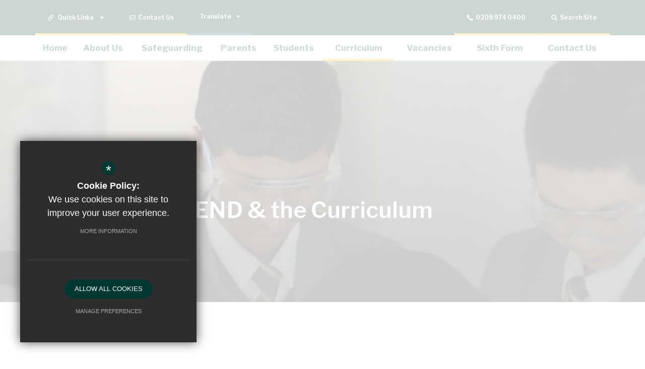

--- FILE ---
content_type: text/html; charset=UTF-8
request_url: https://www.epsomandewellhighschool.com/705/send-the-curriculum
body_size: 9227
content:
<!DOCTYPE html>
<html lang="en">
    <head>
        <meta http-equiv="Content-Type" content="text/html; charset=UTF-8" />
        <title>SEND &amp; the Curriculum - Epsom &amp; Ewell High School</title>
        <meta name="description" content="At Epsom and Ewell High School we recognise the importance of academic success whilst embracing our wider role in preparing students for their adult life beyond the formal examined curriculum." />
        <meta name="keywords" content="" />
        <meta name="robots" content="index,follow" />
        <meta http-equiv="X-UA-Compatible" content="IE=edge" />
	<meta name="twitter:card" content="summary_large_image" />
    <meta name="twitter:title" content="SEND &amp; the Curriculum - Epsom &amp; Ewell High School" />
    <meta name="twitter:domain" content="https://www.epsomandewellhighschool.com/705/send-the-curriculum" />
    <meta name="twitter:description" content="At Epsom and Ewell High School we recognise the importance of academic success whilst embracing our wider role in preparing students for their adult life beyond the formal examined curriculum." />
    <meta property="og:type" content="article" />
    <meta property="og:title" content="SEND &amp; the Curriculum - Epsom &amp; Ewell High School" />
    <meta property="og:url" content="https://www.epsomandewellhighschool.com/705/send-the-curriculum" />
    <meta property="og:description" content="At Epsom and Ewell High School we recognise the importance of academic success whilst embracing our wider role in preparing students for their adult life beyond the formal examined curriculum." />
            		<meta name="google-site-verification" content="r79FAigsuZxPiqHvNIVvsxJ3W5-9rwuEFmxVDg5xGfA" />
		<meta name="viewport" content="width=device-width, initial-scale=1.0" /><link rel="shortcut icon" type="image/x-icon" href="/favicon.ico" /><meta name="fid" content="0"/>

<link href="https://assets.reactcdn.co.uk/fontawesome/5.7.1/css/all.min.css" rel="stylesheet" type="text/css">
<script>document.documentElement.className = 'js';</script><link href="https://fonts.googleapis.com/css?family=Libre+Franklin:400,500,600,700%7COpen+Sans:400,600,700%7CLibre+Baskerville:400i" rel="stylesheet" type="text/css"><script defer src="https://assets.reactcdn.co.uk/fontawesome/fontawesome-all.min.js"></script><link href="/css/site_styles_v2.css" rel="stylesheet" type="text/css"/>
<script src="https://ajax.googleapis.com/ajax/libs/jquery/2.1.3/jquery.min.js"></script>
</head>
<body class="not_home page">
<div id="opennav_overlay" class="slideout_close"></div><div id="slideout_nav"><a href="#" id="slideout_close" class="slideout_close"></a><div class="pad"><div class="scroll mCustomScrollbar"><ul id="slideout_nav_list" class="clfx" >
	<li><a title="Home" href="/" class="nav_home" data-pid="1"><span>Home</span></a></li>
	<li class="sub"><a title="About Us" href="/502/welcome-from-the-head" data-pid="362"><span>About Us</span></a>
	<ul>

		<li><a title="Welcome from the Head" href="/502/welcome-from-the-head"><span>Welcome from the Head</span></a></li>
		<li><a title="Underlying School Statements" href="/468/underlying-school-statements"><span>Underlying School Statements</span></a></li>
		<li><a title="Prospectus" href="/396/prospectus"><span>Prospectus</span></a></li>
		<li><a title="Calendar" href="/392/calendar"><span>Calendar</span></a></li>
		<li><a title="Key Information &amp; Policies" href="/375/key-information-policies"><span>Key Information &amp; Policies</span></a></li>
		<li><a title="School News" href="/419/school-news"><span>School News</span></a></li>
		<li class="sub"><a title="Governors" href="/471/list-of-governors"><span>Governors</span></a>
		<ul>
			<li><a title="List of Governors" href="/471/list-of-governors"><span>List of Governors</span></a></li>
			<li><a title="Governor Portal" href="http://portal.bourneeducationtrust.co.uk/member/login/form" rel="external"><span>Governor Portal</span></a></li>
		</ul>
		</li>
		<li class="sub"><a title="Lettings" href="/470/lettings"><span>Lettings</span></a>
		<ul>
			<li><a title="Lifestyle Fitness Suite" href="/1802/lifestyle-fitness-suite"><span>Lifestyle Fitness Suite</span></a></li>
		</ul>
		</li>
		<li class="sub"><a title="Bourne Education Trust" href="https://www.bourne.education/" rel="external"><span>Bourne Education Trust</span></a>
		<ul>
			<li><a title="BET Clusters" href="/726/bet-clusters"><span>BET Clusters</span></a></li>
		</ul>
		</li>
		<li><a title="School Development Plan" href="/1140/school-development-plan"><span>School Development Plan</span></a></li>
		<li><a title="Equality, Diversity and Inclusion" href="https://www.bourne.education/856/environmental-social-governance" rel="external"><span>Equality, Diversity and Inclusion</span></a></li>
		<li><a title="School Gallery" href="/1973/school-gallery"><span>School Gallery</span></a></li>
	</ul>
	</li>
	<li class="sub"><a title="Safeguarding" href="/2322/safeguarding-1" data-pid="1621"><span>Safeguarding</span></a>
	<ul>

		<li class="sub"><a title="Safeguarding" href="/2322/safeguarding-1"><span>Safeguarding</span></a>
		<ul>
			<li><a title="Cost of Living Surrey Support" href="/1713/cost-of-living-surrey-support"><span>Cost of Living Surrey Support</span></a></li>
		</ul>
		</li>
	</ul>
	</li>
	<li class="sub"><a title="Parents" href="/2147/year-group-bulletins" data-pid="363"><span>Parents</span></a>
	<ul>

		<li><a title="Year Group Bulletins" href="/2147/year-group-bulletins"><span>Year Group Bulletins</span></a></li>
		<li class="sub"><a title="Admissions" href="/808/admissions-1"><span>Admissions</span></a>
		<ul>
			<li><a title="In Year Admissions" href="/918/in-year-admissions"><span>In Year Admissions</span></a></li>
			<li><a title="Appeal Timetable 2026" href="/1473/appeal-timetable-2026"><span>Appeal Timetable 2026</span></a></li>
		</ul>
		</li>
		<li><a title="Attendance" href="/1589/attendance"><span>Attendance</span></a></li>
		<li><a title="Canteen Information" href="/483/canteen-information"><span>Canteen Information</span></a></li>
		<li><a title="Class Charts" href="/479/class-charts"><span>Class Charts</span></a></li>
		<li><a title="Free School Meals" href="/1333/free-school-meals"><span>Free School Meals</span></a></li>
		<li><a title="Lockers" href="http://www.ilsschools.co.uk/" rel="external"><span>Lockers</span></a></li>
		<li><a title="Ofsted Report March 2022" href="https://www.epsomandewellhighschool.com/375/key-information-policies/category/28/ofsted-reports" rel="external"><span>Ofsted Report March 2022</span></a></li>
		<li><a title="Parents' Evenings" href="/484/parents-evenings"><span>Parents' Evenings</span></a></li>
		<li><a title="Parent Pay" href="/480/parent-pay"><span>Parent Pay</span></a></li>
		<li><a title="Parent View Survey" href="https://parentview.ofsted.gov.uk/login?destination=give-your-views" rel="external"><span>Parent View Survey</span></a></li>
		<li><a title="Staff Contact Details" href="/707/staff-contact-details"><span>Staff Contact Details</span></a></li>
		<li><a title="Student Support &amp; Wellbeing" href="/482/student-support-wellbeing"><span>Student Support &amp; Wellbeing</span></a></li>
		<li><a title="Uniform" href="/481/uniform"><span>Uniform</span></a></li>
		<li><a title="Letters Home" href="/377/letters-home"><span>Letters Home</span></a></li>
		<li><a title="Term Dates" href="/393/term-dates"><span>Term Dates</span></a></li>
	</ul>
	</li>
	<li class="sub"><a title="Students" href="/486/class-charts-1" data-pid="476"><span>Students</span></a>
	<ul>

		<li><a title="Canteen Information" href="https://www.epsomandewellhighschool.com/483/canteen-information" rel="external"><span>Canteen Information</span></a></li>
		<li class="sub"><a title="Careers" href="/490/careers"><span>Careers</span></a>
		<ul>
			<li><a title="Careers Newsletter" href="/2193/careers-newsletter"><span>Careers Newsletter</span></a></li>
			<li><a title="Post 16" href="/2257/post-16"><span>Post 16</span></a></li>
			<li><a title="Colleges and Sixth Forms" href="/2258/colleges-and-sixth-forms"><span>Colleges and Sixth Forms</span></a></li>
			<li><a title="Applications and Interviews" href="/2259/applications-and-interviews"><span>Applications and Interviews</span></a></li>
			<li><a title="Unifrog" href="/2260/unifrog"><span>Unifrog</span></a></li>
			<li><a title="Work Experience" href="/2262/work-experience"><span>Work Experience</span></a></li>
			<li><a title="Employers" href="/2263/employers"><span>Employers</span></a></li>
			<li><a title="Parents/Carers Information" href="/2264/parentscarers-information"><span>Parents/Carers Information</span></a></li>
		</ul>
		</li>
		<li><a title="Class Charts" href="/486/class-charts-1"><span>Class Charts</span></a></li>
		<li><a title="Duke of Edinburgh" href="/790/duke-of-edinburgh"><span>Duke of Edinburgh</span></a></li>
		<li class="sub"><a title="Exams" href="/383/exams"><span>Exams</span></a>
		<ul>
			<li><a title="Exam Results 2025" href="/1879/exam-results-2025"><span>Exam Results 2025</span></a></li>
		</ul>
		</li>
		<li><a title="Interactive Map" href="https://eehs.greenhousecms.co.uk/interactive-maps/epsom-map.html" rel="external"><span>Interactive Map</span></a></li>
		<li><a title="Student Support &amp; Wellbeing" href="/488/student-support-wellbeing-1"><span>Student Support &amp; Wellbeing</span></a></li>
		<li><a title="Trips &amp; Visits" href="/487/trips-visits"><span>Trips &amp; Visits</span></a></li>
		<li><a title="Times of the School Day" href="/1667/times-of-the-school-day"><span>Times of the School Day</span></a></li>
	</ul>
	</li>
	<li class="sel sub"><a title="Curriculum" href="/515/curriculum-overview" data-pid="485"><span>Curriculum</span></a>
	<ul>

		<li><a title="Curriculum Overview" href="/515/curriculum-overview"><span>Curriculum Overview</span></a></li>
		<li><a title="Educational Recovery" href="/1433/educational-recovery"><span>Educational Recovery</span></a></li>
		<li><a title="Subjects" href="/376/subjects"><span>Subjects</span></a></li>
		<li><a title="Reading" href="/2091/reading"><span>Reading</span></a></li>
		<li><a title="Deep Learning" href="/381/deep-learning"><span>Deep Learning</span></a></li>
		<li class="sel"><a title="SEND &amp; the Curriculum" href="/705/send-the-curriculum"><span>SEND &amp; the Curriculum</span></a></li>
		<li><a title="Homework" href="/1357/homework"><span>Homework</span></a></li>
		<li><a title="Extracurricular Activities" href="/382/extracurricular-activities"><span>Extracurricular Activities</span></a></li>
		<li><a title="Assessment" href="/1658/assessment"><span>Assessment</span></a></li>
		<li class="sub"><a title="BET Guarantee" href="/2040/bet-guarantee"><span>BET Guarantee</span></a>
		<ul>
			<li><a title="BET Guarantee" href="/2042/bet-guarantee-1"><span>BET Guarantee</span></a></li>
		</ul>
		</li>
	</ul>
	</li>
	<li class="sub"><a title="Vacancies" href="/370/current-vacancies" data-pid="469"><span>Vacancies</span></a>
	<ul>

		<li><a title="Current Vacancies" href="http://careers.bourne.education/careers-search/current-vacancies?school=6" rel="external"><span>Current Vacancies</span></a></li>
		<li><a title="Train to teach" href="/492/train-to-teach"><span>Train to teach</span></a></li>
	</ul>
	</li>
	<li class="sub"><a title="Sixth Form" href="/494/welcome-to-the-sixth-form" data-pid="366"><span>Sixth Form</span></a>
	<ul>

		<li><a title="Welcome to the Sixth Form" href="/494/welcome-to-the-sixth-form"><span>Welcome to the Sixth Form</span></a></li>
		<li class="sub"><a title="Admissions" href="/495/admissions"><span>Admissions</span></a>
		<ul>
			<li><a title="Apply for 2026" href="/1391/apply-for-2026"><span>Apply for 2026</span></a></li>
			<li><a title="External Sixth Form Application Form 2026" href="/1405/external-sixth-form-application-form-2026"><span>External Sixth Form Application Form 2026</span></a></li>
			<li><a title="Internal applications" href="/1406/internal-applications"><span>Internal applications</span></a></li>
		</ul>
		</li>
		<li><a title="Why Study at EEHS?" href="/496/why-study-at-eehs"><span>Why Study at EEHS?</span></a></li>
		<li><a title="6th Form Team" href="/942/6th-form-team"><span>6th Form Team</span></a></li>
		<li><a title="Enrichment" href="/498/enrichment"><span>Enrichment</span></a></li>
		<li><a title="Student Destinations" href="/497/student-destinations"><span>Student Destinations</span></a></li>
		<li><a title="Next Steps : Future Pathways" href="/500/next-steps-future-pathways"><span>Next Steps : Future Pathways</span></a></li>
		<li><a title="16-19 Bursary Fund" href="/499/16-19-bursary-fund"><span>16-19 Bursary Fund</span></a></li>
		<li><a title="Parents &amp; Guardians Resource Hub" href="/748/parents-guardians-resource-hub"><span>Parents &amp; Guardians Resource Hub</span></a></li>
	</ul>
	</li>
	<li><a title="Contact Us" href="/6/contact-us" data-pid="6"><span>Contact Us</span></a></li></ul>
</div></div></div><div id="search" class="clfx inner">
        <div class="container clfx">
            <form action="/search" id="search_form" method="post" class="search">
                <a href="#" id="search_go" class="search_go"><i class="far fa-search fa-lg"></i></a>
                <input type="text" name="kw" id="kw" class="kw" placeholder="Search site" value="" />
                <a href="#" id="search_close"><i class="far fa-times"></i></a>
            </form>
        </div>
    </div><div id="header_wrap"><header>
	    <div class="container clfx">
 
<div id="header_right" class="clfx">
<div id="header_right_left" class="clfx">
<div id="quick_links_wrap">
            <a href="#"><span><i class="far fa-link"></i> Quick Links <i class="fas fa-caret-down"></i></span>
                <div class="header_top_link"><i class="far fa-link"></i><i class="fas fa-caret-down"></i></div>
            </a><div><ul><li><a href="https://login.microsoftonline.com/common/oauth2/authorize?client_id=00000002-0000-0ff1-ce00-000000000000&redirect_uri=https%3a%2f%2foutlook.office.com%2fowa%2f&resource=00000002-0000-0ff1-ce00-000000000000&response_mode=form_post&response_type=code+id_token&scope=openid&msafed=0&client-request-id=890ab2de-0ae7-4070-b34a-c40e45c613f9&protectedtoken=true&nonce=636674215029399996.a2d1ca6f-e577-46b2-8a6b-f2f30c9271d6&state=DYtBEoAgDMSKjs-pQMGtPKeAXD36fZuZ5JZARLu7uSF5SFEArZKvJK00B6fJzMOw-LlUuaIL34bOS1ZJo4nmieDvEd_P4g8" rel="external" class="header_top_link" title="Staff Webmail">Staff Webmail</a></li>
<li><a href="https://login.microsoftonline.com/common/oauth2/authorize?client_id=00000002-0000-0ff1-ce00-000000000000&redirect_uri=https%3a%2f%2foutlook.office.com%2fowa%2f&resource=00000002-0000-0ff1-ce00-000000000000&response_mode=form_post&response_type=code+id_token&scope=openid&msafed=0&client-request-id=890ab2de-0ae7-4070-b34a-c40e45c613f9&protectedtoken=true&nonce=636674215029399996.a2d1ca6f-e577-46b2-8a6b-f2f30c9271d6&state=DYtBEoAgDMSKjs-pQMGtPKeAXD36fZuZ5JZARLu7uSF5SFEArZKvJK00B6fJzMOw-LlUuaIL34bOS1ZJo4nmieDvEd_P4g8" rel="external" class="header_top_link" title="Student Webmail">Student Webmail</a></li>
<li><a href="https://epsom-and-ewell-high-school.uk.arbor.sc/?/home-ui/index" rel="external" class="header_top_link" title="Arbor">Arbor</a></li>
<li><a href="https://www.parentpay.com/public/client/security/#/login" rel="external" class="header_top_link" title="Parent Pay">Parent Pay</a></li>
<li class="last"><a href="https://www.office.com/?auth=2" rel="external" class="header_top_link" title="Microsoft Teams">Microsoft Teams</a></li>
</ul></div></div><a href="/6/contact" id="contact_link" class="header_custom_link" title="Contact Us"><span class="icon"><i class="far fa-envelope fa-fw"></i></span><span class="text">Contact Us</span></a><div id="google_translate" class="header_top_link"><span><span>Google Translate</span></span><i class="far fa-language fa-fw"></i> <span class="text  hide-xxs hide-xs">Translate</span></div>
</div>

 <div id="header_right_right" class="clfx">
 
<a href="tel:02089740400" id="tel_link" class="header_custom_link hide-xxs hide-xs" title="Call us at 0208 974 0400"><span class="icon"><i class="fas fa-phone fa-fw"  data-fa-transform="rotate-90" ></i></span><span class="text">0208 974 0400</span></a><a href="#" id="search_open" class="header_custom_link"  title="Search Site"><span class="icon"><i class="fas fa-search fa-fw"></i></span><span class="text">Search Site</span></a>
<a id="mobile-nav" class="nav_open hide-lg hide-md" href="#"><span></span><span></span><span></span></a></div>
 
</div>
 
<span id="header_logo">
            <a href="/" title="Epsom and Ewell High School">
            <img class="symbol" src="/custom_images/crest.png" alt="Epsom and Ewell High School" />
            <img class="typography" src="/custom_images/logo.png" alt="Epsom and Ewell High School" />
            </a>
            <a href="tel:02089740400" class="header_tel hide-lg hide-md hide-sm"><i class="fas fa-phone fa-fw"  data-fa-transform="rotate-90" ></i>02089740400</a>
            </span>
            
 
</div>
        </header>

<div id="main_nav_wrap">
<nav id="main_nav" class="inner">
<ul class="clfx container" >
	<li><a title="Home" href="/" class="nav_home" data-pid="1"><span>Home</span></a></li>
	<li class="sub"><a title="About Us" href="/502/welcome-from-the-head" data-pid="362"><span>About Us</span></a>
	<ul>

		<li><a title="Welcome from the Head" href="/502/welcome-from-the-head"><span>Welcome from the Head</span></a></li>
		<li><a title="Underlying School Statements" href="/468/underlying-school-statements"><span>Underlying School Statements</span></a></li>
		<li><a title="Prospectus" href="/396/prospectus"><span>Prospectus</span></a></li>
		<li><a title="Calendar" href="/392/calendar"><span>Calendar</span></a></li>
		<li><a title="Key Information &amp; Policies" href="/375/key-information-policies"><span>Key Information &amp; Policies</span></a></li>
		<li><a title="School News" href="/419/school-news"><span>School News</span></a></li>
		<li class="sub"><a title="Governors" href="/471/list-of-governors"><span>Governors</span></a></li>
		<li class="sub"><a title="Lettings" href="/470/lettings"><span>Lettings</span></a></li>
		<li class="sub"><a title="Bourne Education Trust" href="https://www.bourne.education/" rel="external"><span>Bourne Education Trust</span></a></li>
		<li><a title="School Development Plan" href="/1140/school-development-plan"><span>School Development Plan</span></a></li>
		<li><a title="Equality, Diversity and Inclusion" href="https://www.bourne.education/856/environmental-social-governance" rel="external"><span>Equality, Diversity and Inclusion</span></a></li>
		<li><a title="School Gallery" href="/1973/school-gallery"><span>School Gallery</span></a></li>
	</ul>
	</li>
	<li class="sub"><a title="Safeguarding" href="/2322/safeguarding-1" data-pid="1621"><span>Safeguarding</span></a>
	<ul>

		<li class="sub"><a title="Safeguarding" href="/2322/safeguarding-1"><span>Safeguarding</span></a></li>
	</ul>
	</li>
	<li class="sub"><a title="Parents" href="/2147/year-group-bulletins" data-pid="363"><span>Parents</span></a>
	<ul>

		<li><a title="Year Group Bulletins" href="/2147/year-group-bulletins"><span>Year Group Bulletins</span></a></li>
		<li class="sub"><a title="Admissions" href="/808/admissions-1"><span>Admissions</span></a></li>
		<li><a title="Attendance" href="/1589/attendance"><span>Attendance</span></a></li>
		<li><a title="Canteen Information" href="/483/canteen-information"><span>Canteen Information</span></a></li>
		<li><a title="Class Charts" href="/479/class-charts"><span>Class Charts</span></a></li>
		<li><a title="Free School Meals" href="/1333/free-school-meals"><span>Free School Meals</span></a></li>
		<li><a title="Lockers" href="http://www.ilsschools.co.uk/" rel="external"><span>Lockers</span></a></li>
		<li><a title="Ofsted Report March 2022" href="https://www.epsomandewellhighschool.com/375/key-information-policies/category/28/ofsted-reports" rel="external"><span>Ofsted Report March 2022</span></a></li>
		<li><a title="Parents' Evenings" href="/484/parents-evenings"><span>Parents' Evenings</span></a></li>
		<li><a title="Parent Pay" href="/480/parent-pay"><span>Parent Pay</span></a></li>
		<li><a title="Parent View Survey" href="https://parentview.ofsted.gov.uk/login?destination=give-your-views" rel="external"><span>Parent View Survey</span></a></li>
		<li><a title="Staff Contact Details" href="/707/staff-contact-details"><span>Staff Contact Details</span></a></li>
		<li><a title="Student Support &amp; Wellbeing" href="/482/student-support-wellbeing"><span>Student Support &amp; Wellbeing</span></a></li>
		<li><a title="Uniform" href="/481/uniform"><span>Uniform</span></a></li>
		<li><a title="Letters Home" href="/377/letters-home"><span>Letters Home</span></a></li>
		<li><a title="Term Dates" href="/393/term-dates"><span>Term Dates</span></a></li>
	</ul>
	</li>
	<li class="sub"><a title="Students" href="/486/class-charts-1" data-pid="476"><span>Students</span></a>
	<ul>

		<li><a title="Canteen Information" href="https://www.epsomandewellhighschool.com/483/canteen-information" rel="external"><span>Canteen Information</span></a></li>
		<li class="sub"><a title="Careers" href="/490/careers"><span>Careers</span></a></li>
		<li><a title="Class Charts" href="/486/class-charts-1"><span>Class Charts</span></a></li>
		<li><a title="Duke of Edinburgh" href="/790/duke-of-edinburgh"><span>Duke of Edinburgh</span></a></li>
		<li class="sub"><a title="Exams" href="/383/exams"><span>Exams</span></a></li>
		<li><a title="Interactive Map" href="https://eehs.greenhousecms.co.uk/interactive-maps/epsom-map.html" rel="external"><span>Interactive Map</span></a></li>
		<li><a title="Student Support &amp; Wellbeing" href="/488/student-support-wellbeing-1"><span>Student Support &amp; Wellbeing</span></a></li>
		<li><a title="Trips &amp; Visits" href="/487/trips-visits"><span>Trips &amp; Visits</span></a></li>
		<li><a title="Times of the School Day" href="/1667/times-of-the-school-day"><span>Times of the School Day</span></a></li>
	</ul>
	</li>
	<li class="sel sub"><a title="Curriculum" href="/515/curriculum-overview" data-pid="485"><span>Curriculum</span></a>
	<ul>

		<li><a title="Curriculum Overview" href="/515/curriculum-overview"><span>Curriculum Overview</span></a></li>
		<li><a title="Educational Recovery" href="/1433/educational-recovery"><span>Educational Recovery</span></a></li>
		<li><a title="Subjects" href="/376/subjects"><span>Subjects</span></a></li>
		<li><a title="Reading" href="/2091/reading"><span>Reading</span></a></li>
		<li><a title="Deep Learning" href="/381/deep-learning"><span>Deep Learning</span></a></li>
		<li class="sel"><a title="SEND &amp; the Curriculum" href="/705/send-the-curriculum"><span>SEND &amp; the Curriculum</span></a></li>
		<li><a title="Homework" href="/1357/homework"><span>Homework</span></a></li>
		<li><a title="Extracurricular Activities" href="/382/extracurricular-activities"><span>Extracurricular Activities</span></a></li>
		<li><a title="Assessment" href="/1658/assessment"><span>Assessment</span></a></li>
		<li class="sub"><a title="BET Guarantee" href="/2040/bet-guarantee"><span>BET Guarantee</span></a></li>
	</ul>
	</li>
	<li class="sub"><a title="Vacancies" href="/370/current-vacancies" data-pid="469"><span>Vacancies</span></a>
	<ul>

		<li><a title="Current Vacancies" href="http://careers.bourne.education/careers-search/current-vacancies?school=6" rel="external"><span>Current Vacancies</span></a></li>
		<li><a title="Train to teach" href="/492/train-to-teach"><span>Train to teach</span></a></li>
	</ul>
	</li>
	<li class="sub"><a title="Sixth Form" href="/494/welcome-to-the-sixth-form" data-pid="366"><span>Sixth Form</span></a>
	<ul>

		<li><a title="Welcome to the Sixth Form" href="/494/welcome-to-the-sixth-form"><span>Welcome to the Sixth Form</span></a></li>
		<li class="sub"><a title="Admissions" href="/495/admissions"><span>Admissions</span></a></li>
		<li><a title="Why Study at EEHS?" href="/496/why-study-at-eehs"><span>Why Study at EEHS?</span></a></li>
		<li><a title="6th Form Team" href="/942/6th-form-team"><span>6th Form Team</span></a></li>
		<li><a title="Enrichment" href="/498/enrichment"><span>Enrichment</span></a></li>
		<li><a title="Student Destinations" href="/497/student-destinations"><span>Student Destinations</span></a></li>
		<li><a title="Next Steps : Future Pathways" href="/500/next-steps-future-pathways"><span>Next Steps : Future Pathways</span></a></li>
		<li><a title="16-19 Bursary Fund" href="/499/16-19-bursary-fund"><span>16-19 Bursary Fund</span></a></li>
		<li><a title="Parents &amp; Guardians Resource Hub" href="/748/parents-guardians-resource-hub"><span>Parents &amp; Guardians Resource Hub</span></a></li>
	</ul>
	</li>
	<li><a title="Contact Us" href="/6/contact-us" data-pid="6"><span>Contact Us</span></a></li></ul>
</nav>
</div>
</div><main class="has_header"><div class="himage_wrapper"><div id="page_title">
                        <div class="container"><div class="col-md-9 col-md-push-3 title-container" data-aos="fade-up"><h1 class="ellipsis" >SEND &amp; the Curriculum</h1>
</div></div>
            </div><ul id="himage"><li>
						<span class="image himage_image" data-image="https://epsomewell.s3.amazonaws.com/uploads/himage/2_58_h.jpg?t=1701776558" data-mobile="https://epsomewell.s3.amazonaws.com/uploads/himage/2_58_m.png?t=1701776558" style="background: url(https://epsomewell.s3.amazonaws.com/uploads/himage/2_58_h.jpg?t=1701776558) center center / cover no-repeat;">
						</span></li></ul></div><div id="content" class="clfx inner" data-aos="fade-up">

<div class="container custom_container"><div class="row"><div id="middlecol" class="col-xs-12 col-md-9 col-md-push-3 hascol_left"><div id="bread_wrap"><div class="container"><ul id="bread" class="clfx" itemscope itemtype="http://schema.org/BreadcrumbList">
<li id="bread_home" itemprop="itemListElement" itemscope itemtype="http://schema.org/ListItem"><a href="/" itemprop="item"><span itemprop="name"><i class="fas fa-home"></i> Home</span></a><meta itemprop="position" content="1" /></li>
<li itemprop="itemListElement" itemscope itemtype="http://schema.org/ListItem"><a href="/515/curriculum-overview" itemprop="item"><span itemprop="name">Curriculum</span></a><meta itemprop="position" content="2" /></li>
<li id="this" itemprop="itemListElement" itemscope itemtype="http://schema.org/ListItem"><a href="/705/send-the-curriculum" itemprop="item"><span itemprop="name">SEND &amp; the Curriculum</span></a><meta itemprop="position" content="3" /></li>
</ul>

<div class="social_buttons_wrap"><div class="social_buttons_title">Share This Page</div><div id="social_icons_0" class="social_buttons"><ul class="core_custom_socials">
<li class="facebook first">
                    <a rel="nofollow" href="https://www.facebook.com/sharer/sharer.php?u=https://www.epsomandewellhighschool.com/705/send-the-curriculum" title="Share this page on Facebook" class="social_button_link">
                        <span class="title">facebook</span><i class="fab fa-facebook-f"></i><span class="share_count">Share this page on Facebook</span>
                    </a>
                    </li>
<li class="twitter last">
                    <a rel="nofollow" href="https://twitter.com/share?url=https://www.epsomandewellhighschool.com/705/send-the-curriculum&amp;text=SEND+%26amp%3B+the+Curriculum+-+Epsom+%26amp%3B+Ewell+High+School..." title="Tweet this page" class="social_button_link">
                        <span class="title">twitter</span><i class="fab fa-twitter"></i><span class="share_count">Tweet this page</span>
                    </a>
                    </li>
</ul></div><script>$(document).ready(function() {
		$('body').on('click', '.social_buttons a', function(e){
		e.preventDefault();url=$(this).attr('href');
		window.open(url, 'Social','width=550,height=300');
		});
});</script><a href="mailto:?subject=/705/send-the-curriculum&body=Found%20this%20page%20thought%20maybe%20you%20would%20be%20interested%20-%20/705/send-the-curriculum" id="contact_link" title="Email this page"><span><span class="share_count">Email this page</span></span><i class="fas fa-envelope"></i></a></div></div></div><section><div id="main_body">
<p class="intro_paragraph">At EEHS we expect all students to study a broad and balanced curriculum&nbsp;and pupils with SEND are no exception to this.</p>

<p>We believe offering a broad and balanced curriculum, along with additional support where necessary, is the route to success for all students. There is strong evidence that studying a modern foreign language is extremely beneficial to students with SEND. Studying a language can:</p>

<ul>
	<li>Improve understanding of language constructs</li>
	<li>Improve articulation</li>
	<li>Develop social skills</li>
	<li>Develop cultural awareness</li>
	<li>Improve memory</li>
	<li>Build self-esteem</li>
</ul>

<p>As we are committed to a holistic approach to student support, we also expect all pupils to study a GCSE in a sport based subject. Studying a subject like this can:</p>

<ul>
	<li>Improve mental health</li>
	<li>Encourage a healthy diet</li>
	<li>Lead to improved fitness</li>
</ul>

<h2>Specialist Resourced Provision for Deaf Children</h2>

<p>At Epsom and Ewell High School we have a specialist resourced provision which strives to individualise our student support, enabling a successful and challenging mainstream education for our deaf students.</p>

<p>Our prospectus can be viewed below or dowloaded via the link below:</p>

<p><a href="https://epsomewell.s3.amazonaws.com/uploads/document/Prospectus-25.26-P4D.pdf?ts=1768895800">P4D Prospectus 2025-26</a></p></div>
</section></div><div id="leftcol" class="col-xs-12 col-md-3 col-md-pull-9">
<ul id="leftnav"><li><h3 class="heading heading_left_nav">Curriculum</h3></li>
	<li><a title="Curriculum Overview" href="/515/curriculum-overview" data-pid="515"><span>Curriculum Overview</span></a></li>
	<li><a title="Educational Recovery" href="/1433/educational-recovery" data-pid="1433"><span>Educational Recovery</span></a></li>
	<li><a title="Subjects" href="/376/subjects" data-pid="376"><span>Subjects</span></a></li>
	<li><a title="Reading" href="/2091/reading" data-pid="2091"><span>Reading</span></a></li>
	<li><a title="Deep Learning" href="/381/deep-learning" data-pid="381"><span>Deep Learning</span></a></li>
	<li class="sel"><a title="SEND &amp; the Curriculum" href="/705/send-the-curriculum" data-pid="705"><span>SEND &amp; the Curriculum</span></a></li>
	<li><a title="Homework" href="/1357/homework" data-pid="1357"><span>Homework</span></a></li>
	<li><a title="Extracurricular Activities" href="/382/extracurricular-activities" data-pid="382"><span>Extracurricular Activities</span></a></li>
	<li><a title="Assessment" href="/1658/assessment" data-pid="1658"><span>Assessment</span></a></li>
	<li class="sub"><a title="BET Guarantee" href="/2040/bet-guarantee" data-pid="2040"><span>BET Guarantee</span></a></li>
</ul>


</div><!--end leftcol-->

</div></div></div></main>
<div id="pre_footer">
	<div class="container clfx">
		<div class="row"><div class="col-md-4 col-sm-5 footer_logo_holder"><a id="footer_logo" href="/" title="Epsom and Ewell High School"><img src="/custom_images/footer_logo.png" alt="Epsom and Ewell High School" /></a>
 
</div><div class="col-md-6 col-sm-7 address-details"><div class="col-lg-8 col-md-7 col-sm-7 flex-box"><div class="pin-icon"><i class="fal fa-map-marker-alt"></i></div>
        <address>Ruxley Lane<br>West Ewell, Ewell<br>Surrey KT19 9JW</address></div><div class="col-lg-4 col-md-5 col-sm-5 footer_links"><div class="contact-details">
            <ul id="footer_contacts" class="clfx">
            
            <li class="email"><span class="icon"><i class="fal fa-arrow-right"></i></span><a href="mailto:info@eehs.surrey.sch.uk" title="Contact info@eehs.surrey.sch.uk">Email Us</a></li>
            <li class="phone"><span class="icon"><i class="fal fa-arrow-right"></i></span><a href="tel:02089740400" title="Call 0208 974 0400">0208 974 0400</a></li>  
            <li class="directions"><span class="icon"><i class="fal fa-arrow-right"></i></span><a href="https://www.google.co.uk/maps/place/Epsom+%26+Ewell+High+School/@51.3630422,-0.2738936,15z/data=!4m2!3m1!1s0x0:0x2e25ef8675822283?sa=X&ved=0ahUKEwjs9M7T8LzbAhVpJcAKHRDLAasQ_BIImAEwDQ" title="Find Us" rel="external">Get Directions</a></li>
                                   
            </ul>
        </div></div></div><div class="col-md-2 col-sm-12"><a href="http://www.bourne.education/" rel="external" id="bet_logo" title="Bourne Education Trust"><img src="/images/bet_logo.png" alt="Epsom and Ewell High School"/></a></div></div>
	</div>
</div>
<footer id="website-footer" class="clfx">
	<div class="container">
		<div class="row"><div class="col-sm-9"><nav id="footer_nav">
<ul>
	<li class="first"><a href="/2147/year-group-bulletins">Year Group Bulletins</a>
	<li><a href="/9/sitemap">Sitemap</a>
	<li><a href="https://epsomewell.s3.amazonaws.com/uploads/document/BET-Epsom-and-Ewell-High-School-Accessibility-Statement.pdf?ts=1697031752132" rel="external">Accessibility Statement</a>
	<li><a href="/10/terms-of-use">Terms of Use</a>
	<li><a href="/11/privacy-policy">Privacy Policy</a>
	<li class="last"><a href="/17/cookie-usage">Cookie Usage</a><li id="highvis"><a href="https://www.epsomandewellhighschool.com/705/send-the-curriculum?highvis" rel="nofollow">High Visibility Version</a></li>
</ul></nav>
</div><div class="col-sm-3">
        <a href="http://www.cleverbox.co.uk/18/school-website-design" id="cleverbox_link" rel="external">School website by <span>Cleverbox</span></a>
      </div></div></div>
</footer>
<script src="https://s3-eu-west-1.amazonaws.com/cb-outdatedbrowser/outdatedbrowser.min.js"></script><div id="outdated"><h6>Your browser is out-of-date!</h6><p>Update your browser to view this website correctly. <a id="btnUpdateBrowser" href="http://outdatedbrowser.com/">Update my browser now </a></p><p class="last"><a href="#" id="btnCloseUpdateBrowser" title="Close">&times;</a></p></div><link href="https://s3-eu-west-1.amazonaws.com/cb-outdatedbrowser/outdatedbrowser.min.css" rel="stylesheet" type="text/css"/>
<script src="/js/site_script.js"></script>
<script>
$(function() {
		
                    $(window).on('resize', function () {
                        $('#himage li').each(function(){
                            var img = $(this).find('.image');
                            var mobile_img = 'url('+img.data('mobile')+')';
                            var orig_img = 'url('+img.data('image')+')';
                            if($(window).width() > 700 && orig_img){
                                img.css('background-image', orig_img);
                            }else{
                                img.css('background-image', mobile_img);
                            }
                        });
                    }).resize();
                
		
                    $('#himage li').show();
                
		
            $('#slideout_nav ul#slideout_nav_list > li.sub > a').on('click', function(e){
                e.preventDefault();
                if(!$(this).parent().hasClass('open')){
                    $('#slideout_nav ul#slideout_nav_list > li.sub').removeClass('open');
                    $(this).parent().addClass('open');
                }else{
                    $('#slideout_nav ul#slideout_nav_list > li.sub').removeClass('open');
                }
                $('#slideout_nav ul#slideout_nav_list > li.sub > ul').not($(this).parent().find('> ul')).slideUp();
                $(this).parent().find('> ul').stop().slideToggle();
            });

            $('#slideout_nav ul#slideout_nav_list li ul > li.sub > a').on('click', function(e){
                e.preventDefault();
                if(!$(this).parent().hasClass('open')){
                    $($(this).parent().parent(), 'li.sub').removeClass('open');
                    $(this).parent().addClass('open');
                }else{
                    $(this).parent().removeClass('open');
                }
                $('#slideout_nav ul#slideout_nav_list li ul > li.sub > ul').not($(this).parent().find('> ul')).slideUp();
                $(this).parent().find('> ul').stop().slideToggle();
            });
            
            $('.nav_open').on('click', function(e){
                e.preventDefault();
                $(this).addClass('active');
                $('#slideout_nav, body, html').addClass('open');
                var LiSub = $('#slideout_nav ul#slideout_nav_list li.sub'); 
                
                LiSub.each(function() {
                    var subA = $(this).children('a');
                    if (!subA.find('.plus-to-minus').length) {
                        subA.append('<div class=\'icon plus-to-minus\'></div>');
                    }
                });

                if($(this).hasClass('search_nav_open')){
                    $('#kw').focus();
                }
                setTimeout (function(){
                    $('#menu_button').addClass('slideout_close').removeClass('nav_open');
                }, 500);
                $('#opennav_overlay').height('100%');
            });
            $(document).on('click', '.slideout_close', function(e){
                e.preventDefault();
                $('#opennav_overlay, #slideout_nav, body, html').removeClass('open');
                setTimeout (function(){
                    $('#menu_button').addClass('nav_open').removeClass('slideout_close');
                    $('#opennav_overlay').height(0);
                }, 500);
                $('.nav_open').removeClass('active');
            });
            $('#slideout_nav ul#slideout_nav_list li.sub > ul').slideUp();

            $('#slideout_nav ul#slideout_nav_list li.sub.sel').each( function(){
                if(!$(this).hasClass('open')){
                    $(this).addClass('open');
                }
                $(this).find('> ul').slideToggle();
            });
        
		
            //Slide up and hide on load
            $('#quick_links_wrap > div > ul').slideUp(function(){
                $('#quick_links_wrap > div').height('auto');
                $('#quick_links_wrap').addClass('closed');
            });

            //Hover function
            $('#quick_links_wrap').hover(function(){
                /*if($(this).hasClass('closed')){
                    $('div > ul', $(this)).stop().slideDown();
                    $('#quick_links_wrap').removeClass('closed').addClass('open');
                }*/
            }, function(){
                if($(this).hasClass('open')){
                    $('div > ul', $(this)).stop().slideUp();
                    $('#quick_links_wrap').addClass('closed').removeClass('open');
                }
            });

            //Click function for some mobile devices
            $('#quick_links_wrap > a').on('click', function(e){
                e.preventDefault();
                $('header').addClass('z-nav')
             
                if($(this).parent().hasClass('closed')){
                    $('div > ul', $(this).parent()).stop().slideDown();
                    $('#quick_links_wrap').removeClass('closed').addClass('open');
                }else{
                    $('div > ul', $(this).parent()).stop().slideUp();
                    $('#quick_links_wrap').addClass('closed').removeClass('open');
                }
            });
            
});
</script>
<script src='//translate.google.com/translate_a/element.js?cb=googleTranslateElementInit' async></script>
<script>
                (function() {
                    var ga4_global = document.createElement('script'); ga4_global.type = 'text/javascript'; ga4_global.async = true;
                    ga4_global.src = 'https://www.googletagmanager.com/gtag/js?id=G-9SB6HS2QE0';
                    var s4_global = document.getElementsByTagName('script')[0]; s4_global.parentNode.insertBefore(ga4_global, s4_global);
                })();
                window.dataLayer = window.dataLayer || [];
                function gtag(){dataLayer.push(arguments);}
                gtag('consent', 'default', {
                    'ad_storage': 'denied',
                    'analytics_storage': 'denied',
                    'ad_user_data': 'denied',
                    'ad_personalization': 'denied'
                  });
                gtag('js', new Date());
                gtag('config', 'G-9SB6HS2QE0');
            </script>
<script>
                (function() {
                    var ga4 = document.createElement('script'); ga4.type = 'text/javascript'; ga4.async = true;
                    ga4.src = 'https://www.googletagmanager.com/gtag/js?id=G-0VCHWV7G6Z';
                    var s4 = document.getElementsByTagName('script')[0]; s4.parentNode.insertBefore(ga4, s4);
                })();
                window.dataLayer = window.dataLayer || [];
                function gtag(){dataLayer.push(arguments);}
                gtag('consent', 'default', {
                    'ad_storage': 'denied',
                    'analytics_storage': 'denied',
                    'ad_user_data': 'denied',
                    'ad_personalization': 'denied'
                  });
                gtag('js', new Date());
                gtag('config', 'G-0VCHWV7G6Z');
            </script>
<div id="cb_cookie_policy_popup_shroud" class="seen"></div><div id="cb_cookie_policy_default">
    <div id="cb_cookie_policy_popup" class="seen">
        <div class="cb_cookie_policy_popup clfx">
            <div class="cb_cookie_policy_popup_text">
                <div class="cb_cookie_policy_popup_icon" title="Cookie Settings"><span style="">*</span></div>
                <strong>Cookie Policy:</strong> We use cookies on this site to improve your user experience. <br/><a href="/17/cookie-usage" class="cb_cookie_button" title="Read more about our cookie policy">More Information</a>
            </div>

            <div class="cb_cookie_policy_popup_options" id="cb_cookie_landing">
                <a class="cb_cookie_button" id="_cb_accept" href="#">Allow All Cookies</a><br/>                <a class="cb_cookie_button" id="_cb_preferences" href="#">Manage Preferences</a>
            </div>
            <div class="cb_cookie_policy_popup_options" id="cb_cookie_preferences">
                <span>
                    <input id="_cb_accept_thirdparty" type="radio" name="thirdparty" value="denied">
                    <label for="_cb_accept_thirdparty">Deny Cookies</label>
                </span>
                <span>
                    <input id="_cb_accept_all" type="radio" name="thirdparty" value="accepted">
                    <label for="_cb_accept_all">Allow All Cookies</label>
                </span>
                <br/>                <a class="cb_cookie_button" id="_cb_accept_pref" href="#">Submit & Close</a>
            </div>

        </div>
    </div>
</div>

<link href="/include_v3/cookie_popup/cookie_popup_v6.css" rel="stylesheet" type="text/css">
<script src="/include_v3/cookie_popup/cookie_popup_v6.js"></script><link href="/include_v3/css_cb_logo/cb_logo.css" rel="stylesheet" type="text/css"><script>(function(d){var s = d.createElement("script");s.setAttribute("data-account", "3DEOCk0gSG");s.setAttribute("src", "https://cdn.userway.org/widget.js");(d.body || d.head).appendChild(s);})(document)</script><noscript>Enable JavaScript to ensure <a href="https://userway.org">website accessibility</a></noscript>
<script type="application/ld+json">{"@context":"https:\/\/schema.org","@type":"Organization","url":"https:\/\/www.epsomandewellhighschool.com","name":"Epsom and Ewell High School","telephone":"0208 974 0400","address":{"@type":"PostalAddress","streetAddress":"Ruxley Lane, West Ewell","addressLocality":"Ewell","addressRegion":"Surrey","postalCode":"KT19 9JW","addressCountry":"GB"},"sameAs":["https:\/\/www.facebook.com\/EpsomandEwellHigh","https:\/\/www.x.com\/epsomewellhigh"]}</script>
<script type="application/ld+json">{"@context":"https:\/\/schema.org","@type":"WebPage","sameAs":["https:\/\/www.facebook.com\/EpsomandEwellHigh","https:\/\/www.x.com\/epsomewellhigh"]}</script>

</body>
</html>

--- FILE ---
content_type: text/css
request_url: https://www.epsomandewellhighschool.com/css/site_styles_v2.css
body_size: 55722
content:
@charset "UTF-8";/*! normalize.css v3.0.1 | MIT License | git.io/normalize */hr,legend{border:0}legend,td,th{padding:0}.col-xs-1,.col-xs-10,.col-xs-11,.col-xs-12,.col-xs-2,.col-xs-3,.col-xs-4,.col-xs-5,.col-xs-6,.col-xs-7,.col-xs-8,.col-xs-9,.imgleft10{float:left}.cf,.clfx{zoom:1}.cf:after,.clfx1,.clfx10,.clfx20,.clfx30,.clfx40,.clfx5,.clfx:after,.container-fluid:after,.container:after,.imgleft,.imgleft10,.imgleft20,.imgright10,.row:after,div.content_footer,div.video_wrapper{clear:both}*,a:active,a:hover{outline:0}.owl-carousel .owl-item,.slick-slider{-webkit-touch-callout:none;-webkit-tap-highlight-color:transparent}.fancybox-nav,.owl-carousel,.owl-carousel .owl-item,.slick-slider,html{-webkit-tap-highlight-color:transparent}.himage_wrapper #himage:after,.pace,.slick-slide.dragging img,section.youtube #video_outer #video.disable_fullscreen,section.youtube_southcote #video_outer #video.disable_fullscreen{pointer-events:none}html{font-family:sans-serif;-ms-text-size-adjust:100%;-webkit-text-size-adjust:100%}article,aside,details,figcaption,figure,footer,header,hgroup,main,nav,section,summary{display:block}audio,canvas,progress,video{display:inline-block;vertical-align:baseline}audio:not([controls]){display:none;height:0}.img-responsive,.img-thumbnail{width:100%\9;height:auto;max-width:100%}[hidden],template{display:none}a{background:0 0}abbr[title]{border-bottom:1px dotted}b,optgroup,strong{font-weight:700}dfn{font-style:italic}mark{background:#ff0;color:#000}small{font-size:80%}sub,sup{font-size:75%;line-height:0;position:relative;vertical-align:baseline}sup{top:-.5em}sub{bottom:-.25em}svg:not(:root){overflow:hidden}hr{-moz-box-sizing:content-box;box-sizing:content-box}pre,textarea{overflow:auto}code,kbd,pre,samp{font-family:monospace,monospace;font-size:1em}button,input,optgroup,select,textarea{color:inherit;font:inherit;margin:0}button{overflow:visible}button,select{text-transform:none}button,html input[type=button],input[type=reset],input[type=submit]{-webkit-appearance:button;cursor:pointer}button[disabled],html input[disabled]{cursor:default}button::-moz-focus-inner,input::-moz-focus-inner{border:0;padding:0}input[type=checkbox],input[type=radio]{box-sizing:border-box;padding:0}input[type=number]::-webkit-inner-spin-button,input[type=number]::-webkit-outer-spin-button{height:auto}input[type=search]{-webkit-appearance:textfield;box-sizing:content-box}input[type=search]::-webkit-search-cancel-button,input[type=search]::-webkit-search-decoration{-webkit-appearance:none}fieldset{border:1px solid silver;margin:0 2px;padding:.35em .625em .75em}table{border-collapse:collapse;border-spacing:0}*,:after,:before{-webkit-box-sizing:border-box;-moz-box-sizing:border-box;box-sizing:border-box}html{font-size:10px}body{font-family:"Helvetica Neue",Helvetica,Arial,sans-serif;font-size:14px;line-height:1.428571429}button,input,select,textarea{font-family:inherit;font-size:inherit;line-height:inherit}.icon-arrow_down.icon-after:after,.icon-arrow_down.icon-before:before,.icon-arrow_left.icon-after:after,.icon-arrow_left.icon-before:before,.icon-arrow_light_left.icon-after:after,.icon-arrow_light_left.icon-before:before,.icon-arrow_light_right.icon-after:after,.icon-arrow_light_right.icon-before:before,.icon-arrow_right.icon-after:after,.icon-arrow_right.icon-before:before,.icon-arrow_up.icon-after:after,.icon-arrow_up.icon-before:before,.icon-blue_puff.icon-after:after,.icon-blue_puff.icon-before:before,.icon-burger.icon-after:after,.icon-burger.icon-before:before,.icon-circles.icon-after:after,.icon-circles.icon-before:before,.icon-cleverbox.icon-after:after,.icon-cleverbox.icon-before:before,.icon-facebook.icon-after:after,.icon-facebook.icon-before:before,.icon-firefly.icon-after:after,.icon-firefly.icon-before:before,.icon-gplus.icon-after:after,.icon-gplus.icon-before:before,.icon-linkedin.icon-after:after,.icon-linkedin.icon-before:before,.icon-minus.icon-after:after,.icon-minus.icon-before:before,.icon-plus.icon-after:after,.icon-plus.icon-before:before,.icon-popup_cross.icon-after:after,.icon-popup_cross.icon-before:before,.icon-puff.icon-after:after,.icon-puff.icon-before:before,.icon-rings.icon-after:after,.icon-rings.icon-before:before,.icon-twitter.icon-after:after,.icon-twitter.icon-before:before{font-family:icons;speak:none;font-style:normal;font-weight:400;font-variant:normal;-webkit-font-smoothing:antialiased;-moz-osx-font-smoothing:grayscale;text-transform:none}a:focus{outline-offset:-2px}figure{margin:0}.img-responsive{display:block}.img-rounded{border-radius:6px}.img-thumbnail{padding:4px;line-height:1.428571429;background-color:#fff;border:1px solid #ddd;border-radius:4px;display:inline-block}.container-fluid:after,.container-fluid:before,.container:after,.container:before,.row:after,.row:before{content:" ";display:table}.img-circle{border-radius:50%}hr{margin-top:20px;margin-bottom:20px;border-top:1px solid #eee}.sr-only{position:absolute;width:1px;height:1px;margin:-1px;padding:0;overflow:hidden;clip:rect(0,0,0,0);border:0}.sr-only-focusable:active,.sr-only-focusable:focus{position:static;width:auto;height:auto;margin:0;overflow:visible;clip:auto}.container,.container-fluid{margin-right:auto;margin-left:auto;padding-left:15px;padding-right:15px}.row{margin-left:-15px;margin-right:-15px}.col-lg-1,.col-lg-10,.col-lg-11,.col-lg-12,.col-lg-2,.col-lg-3,.col-lg-4,.col-lg-5,.col-lg-6,.col-lg-7,.col-lg-8,.col-lg-9,.col-md-1,.col-md-10,.col-md-11,.col-md-12,.col-md-2,.col-md-3,.col-md-4,.col-md-5,.col-md-6,.col-md-7,.col-md-8,.col-md-9,.col-sm-1,.col-sm-10,.col-sm-11,.col-sm-12,.col-sm-2,.col-sm-3,.col-sm-4,.col-sm-5,.col-sm-6,.col-sm-7,.col-sm-8,.col-sm-9,.col-xs-1,.col-xs-10,.col-xs-11,.col-xs-12,.col-xs-2,.col-xs-3,.col-xs-4,.col-xs-5,.col-xs-6,.col-xs-7,.col-xs-8,.col-xs-9{position:relative;min-height:1px;padding-left:15px;padding-right:15px}.col-xs-1{width:8.3333333333%}.col-xs-2{width:16.6666666667%}.col-xs-3{width:25%}.col-xs-4{width:33.3333333333%}.col-xs-5{width:41.6666666667%}.col-xs-6{width:50%}.col-xs-7{width:58.3333333333%}.col-xs-8{width:66.6666666667%}.col-xs-9{width:75%}.col-xs-10{width:83.3333333333%}.col-xs-11{width:91.6666666667%}.col-xs-12{width:100%}.col-xs-pull-0{right:auto}.col-xs-pull-1{right:8.3333333333%}.col-xs-pull-2{right:16.6666666667%}.col-xs-pull-3{right:25%}.col-xs-pull-4{right:33.3333333333%}.col-xs-pull-5{right:41.6666666667%}.col-xs-pull-6{right:50%}.col-xs-pull-7{right:58.3333333333%}.col-xs-pull-8{right:66.6666666667%}.col-xs-pull-9{right:75%}.col-xs-pull-10{right:83.3333333333%}.col-xs-pull-11{right:91.6666666667%}.col-xs-pull-12{right:100%}.col-xs-push-0{left:auto}.col-xs-push-1{left:8.3333333333%}.col-xs-push-2{left:16.6666666667%}.col-xs-push-3{left:25%}.col-xs-push-4{left:33.3333333333%}.col-xs-push-5{left:41.6666666667%}.col-xs-push-6{left:50%}.col-xs-push-7{left:58.3333333333%}.col-xs-push-8{left:66.6666666667%}.col-xs-push-9{left:75%}.col-xs-push-10{left:83.3333333333%}.col-xs-push-11{left:91.6666666667%}.col-xs-push-12{left:100%}.col-xs-offset-0{margin-left:0}.col-xs-offset-1{margin-left:8.3333333333%}.col-xs-offset-2{margin-left:16.6666666667%}.col-xs-offset-3{margin-left:25%}.col-xs-offset-4{margin-left:33.3333333333%}.col-xs-offset-5{margin-left:41.6666666667%}.col-xs-offset-6{margin-left:50%}.col-xs-offset-7{margin-left:58.3333333333%}.col-xs-offset-8{margin-left:66.6666666667%}.col-xs-offset-9{margin-left:75%}.col-xs-offset-10{margin-left:83.3333333333%}.col-xs-offset-11{margin-left:91.6666666667%}.col-xs-offset-12{margin-left:100%}.fade{opacity:0;transition:opacity .15s linear}.fade.in{opacity:1}.collapse{display:none}.collapse.in{display:block}tr.collapse.in{display:table-row}tbody.collapse.in{display:table-row-group}.collapsing{position:relative;height:0;overflow:hidden;transition:height .35s ease}@-ms-viewport{width:device-width}.visible-lg,.visible-lg-block,.visible-lg-inline,.visible-lg-inline-block,.visible-md,.visible-md-block,.visible-md-inline,.visible-md-inline-block,.visible-print,.visible-print-block,.visible-print-inline,.visible-print-inline-block,.visible-sm,.visible-sm-block,.visible-sm-inline,.visible-sm-inline-block,.visible-xs,.visible-xs-block,.visible-xs-inline,.visible-xs-inline-block{display:none!important}@font-face{font-family:icons;src:url(/fonts/icons.eot?6edd83b62dda27a0dc461cd3b1f66444);font-weight:400;font-style:normal}@font-face{font-family:icons;src:url(/fonts/icons.eot?6edd83b62dda27a0dc461cd3b1f66444);src:url(/fonts/icons.eot?#iefix) format("embedded-opentype"),url(/fonts/icons.woff?6edd83b62dda27a0dc461cd3b1f66444) format("woff"),url(/fonts/icons.ttf?6edd83b62dda27a0dc461cd3b1f66444) format("truetype");font-weight:400;font-style:normal}.icon-arrow_down.icon-after:after,.icon-arrow_down.icon-before:before{content:""}.icon-arrow_left.icon-after:after,.icon-arrow_left.icon-before:before{content:""}.icon-arrow_light_left.icon-after:after,.icon-arrow_light_left.icon-before:before{content:""}.icon-arrow_light_right.icon-after:after,.icon-arrow_light_right.icon-before:before{content:""}.icon-arrow_right.icon-after:after,.icon-arrow_right.icon-before:before{content:""}.icon-arrow_up.icon-after:after,.icon-arrow_up.icon-before:before{content:""}.icon-blue_puff.icon-after:after,.icon-blue_puff.icon-before:before{content:""}.icon-burger.icon-after:after,.icon-burger.icon-before:before{content:""}.icon-circles.icon-after:after,.icon-circles.icon-before:before{content:""}.icon-cleverbox.icon-after:after,.icon-cleverbox.icon-before:before{content:""}.icon-cross.icon-after:after,.icon-cross.icon-before:before{content:"";font-family:icons;speak:none;font-style:normal;font-weight:400;font-variant:normal;text-transform:none;-webkit-font-smoothing:antialiased;-moz-osx-font-smoothing:grayscale}.icon-facebook.icon-after:after,.icon-facebook.icon-before:before{content:""}.icon-firefly.icon-after:after,.icon-firefly.icon-before:before{content:""}.icon-gplus.icon-after:after,.icon-gplus.icon-before:before{content:""}.icon-linkedin.icon-after:after,.icon-linkedin.icon-before:before{content:""}.icon-minus.icon-after:after,.icon-minus.icon-before:before{content:""}.icon-plus.icon-after:after,.icon-plus.icon-before:before{content:""}.icon-popup_cross.icon-after:after,.icon-popup_cross.icon-before:before{content:""}.icon-puff.icon-after:after,.icon-puff.icon-before:before{content:""}.icon-rings.icon-after:after,.icon-rings.icon-before:before{content:""}.icon-twitter.icon-after:after,.icon-twitter.icon-before:before{content:""}#outdated,.button{text-transform:uppercase}.cf:after,.cf:before{content:" ";display:block;height:0;overflow:hidden}.clfx:after,.clfx:before,:target:before{content:""}.break_word{overflow-wrap:break-word}.ellipsis{overflow:hidden}.ellip{display:block;height:100%}.ellip-line,a[name]{display:inline-block}.ellip-line{text-overflow:ellipsis;white-space:nowrap;word-wrap:normal;max-width:100%}.ellip,.ellip-line{position:relative;overflow:hidden}.container .container{width:auto;padding:0}div.video_wrapper{margin:60px auto;text-align:center;position:relative;padding-bottom:56.25%;height:0}div.video_wrapper iframe,div.video_wrapper object{position:absolute;top:0;left:0;width:100%;height:100%}div.body_con{padding:0 10px}div.content_footer{margin:10px 0 20px;padding:10px 0 0;border-top:1px solid #D3D3D3}.imgleft,.imgleft20{float:left;margin:0 20px 20px 0}.imgleft10{margin:0 10px 10px 0}.imgright,.imgright20{float:right;margin:0 0 20px 20px;clear:both}.imgright10{float:right;margin:0 0 10px 10px}.loading{background:url(/images/loading.gif) center no-repeat}div.msg{background:#023833;font-weight:700;color:#fff;font-size:13px;padding:5px 10px;margin:0 0 20px}ul.errmsg,ul.errmsg li{margin:0;padding:0}ul.errmsg li{border:none;width:auto;float:none}a.lnkdoc,a.lnkdocx,a.lnkemail,a.lnkexcel,a.lnkpdf,a.lnkrss,a.lnkvideo,a.lnkword{padding:1px 0 1px 20px!important}div.col50p{width:50%;float:left}.hide{display:none}.bold{font-weight:700!important}.noborder{border:0!important}.flleft{float:left!important}.flright{float:right!important}.tcenter{text-align:center!important}.tleft{text-align:left!important}.tright{text-align:right!important}.err{color:#c00}a.arrow,a.arrow2,a.lnkemail,a.lnkexcel,a.lnkmp3,a.lnkpdf,a.lnkrss,a.lnkvideo,a.lnkword{line-height:16px;text-decoration:none}a.arrow_left .svg-inline--fa{margin-right:5px}a.arrow_right .svg-inline--fa{margin-left:5px}a.lnkpdf{background:url(/images/icons/pdf.png) center left no-repeat}a.lnkemail{background:url(/images/icons/email.png) center left no-repeat}a.lnkexcel{background:url(/images/icons/excel.png) center left no-repeat}a.lnkvideo{background:url(/images/icons/video.png) center left no-repeat}a.lnkdoc,a.lnkdocx,a.lnkword{background:url(/images/icons/word.png) center left no-repeat}a.lnkrss{background:url(/images/icons/rss.png) center left no-repeat}.width_10{width:10px}.width_20{width:20px}.width_30{width:30px}.width_40{width:40px}.width_50{width:50px}.width_60{width:60px}.width_70{width:70px}.width_80{width:80px}.width_90{width:90px}.width_100{width:100px}.width_110{width:110px}.width_120{width:120px}.width_130{width:130px}.width_140{width:140px}.width_150{width:150px}.width_160{width:160px}.width_170{width:170px}.width_180{width:180px}.width_190{width:190px}.width_200{width:200px}.width_5{width:5px}.full_width{width:100%!important}.padd10{padding:10px}.padd10t{padding-top:10px}.padd10r{padding-right:10px}.padd10b{padding-bottom:10px}.padd10l{padding-left:10px}.padd20{padding:20px}.padd20t{padding-top:20px}.padd20r{padding-right:20px}.padd20b{padding-bottom:20px}.padd20l{padding-left:20px}.marg10{margin:10px}.marg10t{margin-top:10px}.marg10r{margin-right:10px}.marg10b{margin-bottom:10px}.marg10l{margin-left:10px}.marg20{margin:20px}.marg20t{margin-top:20px}.marg20r{margin-right:20px}.marg20b{margin-bottom:20px}.marg20l{margin-left:20px}.clfx1{height:1px}.clfx5{height:5px}.clfx10{height:10px}.clfx20{height:20px}.clfx30{height:30px}.clfx40{height:40px}.clfx:after,.clfx:before{display:table}div#debug{width:100%;height:100%;overflow:auto;position:fixed;right:0;top:0;background:#fff;z-index:999999999999}.plus_overlay,body.open{overflow:hidden}div#debug.minimal{width:120px;height:30px;overflow:hidden}div#debug>p:first-child{float:right;padding-right:10px;font-size:12px}div#debug ul{margin:5px;padding:0}div#debug ul li{margin:0;padding:5px 0;list-style:none;font-size:10px;text-align:left;border-bottom:1px solid #ededed}div#debug ul li label{float:left;width:150px;font-size:14px}div#debug ul li pre{font-size:12px}div#debug ul li input{float:left;border:1px solid #ededed;padding:1px;width:190px;font-size:11px}div#at_hover{font-size:12px!important}.plus_overlay{opacity:0;position:absolute;top:0;left:0;width:100%;height:100%;background-color:rgba(0,0,0,.6);z-index:1}.plus_overlay span{height:89px;width:89px;position:absolute;top:50%;left:50%;margin:-45px 0 0 -45px;border-radius:50%;border:1px solid #FFF;text-align:center;line-height:96px}.plus_overlay span .svg-inline--fa{font-size:25px;color:#FFF;line-height:89px}#at15s_head{font-size:12px!important}#at15pf,#at16pf{height:20px!important}#_cb_accept,.cb_cookie_policy_popup_icon span{background:#023833!important}#_cb_accept#_cb_accept:hover,.cb_cookie_policy_popup_icon span#_cb_accept:hover{background:#000!important}main.has_header .custom_container{margin-top:-127px;background:#FFF;position:relative}main.has_header .custom_container #bread_wrap{padding:12px 0 20px}main.has_header #middlecol.hascol_mid{padding-left:30px!important}body{margin:0;padding:0;background-color:#FFF;min-width:320px!important}:target:before{display:block;height:90px;margin:-90px 0 0}.a_extend,div,input,label,select,td,textarea,th{font:normal normal 16px/24px Tahoma,Geneva,sans-serif}*{-webkit-font-smoothing:antialiased;-moz-osx-font-smoothing:grayscale}body,div,input,label,select,td,textarea,th{color:#333}a[name]{padding-top:80px;margin-top:-80px}.button,ol,p,ul{padding:0}.content_editable a[name]{margin-top:0;padding-top:0}.owl-next,.owl-prev,a,a:focus{outline:0!important;cursor:pointer;text-decoration:none;color:#023833;transition:color .2s ease-in-out,opacity .2s ease-in-out,background-color .2s ease-in-out,border-color .2s ease-in-out}a:active,a:hover{color:#ffc808;text-decoration:none}a.back_button{line-height:35px;float:left;color:#333}a.back_button .svg-inline--fa{font-size:35px;line-height:35px;float:left;margin:0 10px 0 0}h2,h3,h4,h5{margin:0 0 10px}a.back_button:hover .svg-inline--fa{color:#023833}p{margin:0 0 18px}h1,h2,h3,h4,h5{padding:0;color:#023833;text-transform:none}h1,h2{margin:0 0 20px}h1{font:normal 600 45px "Libre Franklin",Geneva,sans-serif}h2{font:normal 600 32px "Libre Franklin",Geneva,sans-serif}h3{font:normal 600 22px "Libre Franklin",Geneva,sans-serif}h4{font:normal 600 20px "Libre Franklin",Geneva,sans-serif}h5{font:normal normal 16px "Libre Franklin",Geneva,sans-serif}.button,strong{font-weight:700}.button,.button .icon{font-size:16px;text-align:left}strong{font-family:Tahoma,Geneva,sans-serif}img{vertical-align:middle;border:0}ol,ul{margin:11px 0 15px 25px}ol li,ul li{margin:3px 0}ol li ol,ol li ul,ul li ol,ul li ul{margin-top:0}ul li{list-style:disc}ul#sitemap,ul#sitemap ul{margin-top:0;margin-bottom:0}.fullscreen_image img{width:98%!important;height:auto!important}hr{height:20px;width:100%;background-image:radial-gradient(farthest-side at 50% -50%,rgba(0,0,0,.1),transparent);position:relative}hr:before{height:1px;position:absolute;top:-1px;left:0;right:0;background-image:linear-gradient(90deg,transparent,rgba(0,0,0,.75) 50%,transparent)}#middlecol img{max-width:100%;height:auto!important}#middlecol .gm-style img,#middlecol table img{max-width:none}.ui-helper-hidden-accessible{display:none!important}.button{color:#FFF;font-family:"Libre Franklin",Geneva,sans-serif;display:block;margin:20px 0}.button.btn_green,.button.btn_green .icon,.button.btn_green:active,.button.btn_green:focus,.button.btn_green:hover{color:#023833}.button .icon{transition:all .2s ease-in-out;display:inline-block;margin-right:10px}.button:active,.button:focus,.button:hover{color:#FFF}.button:active .icon,.button:focus .icon,.button:hover .icon{color:#ffc808;animation:bounce 2s infinite 0s}p.no_items{margin:20px 0 0;border-bottom:5px solid #ffc808;padding:0 0 15px;text-align:center;color:#333;font-weight:600;font-family:"Open Sans",Tahoma,Geneva,sans-serif;font-size:14px!important;line-height:18px!important}form,form fieldset{padding:0;margin:0}#cb_cookie_policy_popup #_cb_accept,#cb_cookie_policy_popup #_cb_accept_pref,#cb_cookie_policy_popup .cb_cookie_policy_popup_icon span,#cb_cookie_policy_popup [type=radio]:checked+label:after,#cb_cookie_policy_popup [type=radio]:not(:checked)+label:after{background:#023833!important}#cb_cookie_policy_popup #_cb_accept,#cb_cookie_policy_popup #_cb_accept_pref{border-color:#023833!important}#cb_cookie_policy_popup #_cb_accept:hover,#cb_cookie_policy_popup #_cb_accept_pref:hover{background:#3D9FD3!important;border-color:#3D9FD3!important;opacity:1!important}#cb_cookie_policy_popup #_cb_accept,#cb_cookie_policy_popup #_cb_preferences,#cb_cookie_policy_popup #_cb_read_more,#cb_cookie_policy_popup .cb_cookie_policy_popup_text .cb_cookie_button .cb_cookie_policy_popup_text,#cb_cookie_policy_popup .cb_cookie_policy_popup_text strong{font-family:Tahoma,Geneva,sans-serif!important}form .errmsg,form .error{font-family:"Open Sans",Tahoma,Geneva,sans-serif}#google_translate select,form input[type=text],form select,form textarea{-webkit-appearance:none;-webkit-border-radius:0}form fieldset{border:none}form textarea{resize:vertical;min-height:130px}form ul{margin:0}form ul li{margin:0 0 10px;list-style:none}form ul li.err label{color:#d0021b}form .error{color:#FFF;padding:10px 15px;margin:0 0 15px;background-color:#d0021b;font-weight:700;line-height:18px}form .error .svg-inline--fa{margin-right:11px;font-size:18px;float:left}form .errmsg{margin:-15px 0 20px;background:#e9021e;padding:15px}form .errmsg li{list-style:disc;color:#FFF;margin-left:17px;padding:0 0 0 9px}form legend{color:#333;display:block;font-family:"Libre Franklin",Geneva,sans-serif;font-size:21px;line-height:inherit;margin:20px 0 15px;padding:15px 10px;width:100%;background-color:#EFEFEF;border:none}form label{width:100%;font-family:"Open Sans",Tahoma,Geneva,sans-serif;font-weight:600;font-size:14px;color:#4a4a4a}form label.checkbox_multiple{font-weight:400;display:block}form .ast{margin:0 0 0 5px;color:#d0021b}form input:not([type=image]):not([type=submit]),form select,form textarea{width:100%;border:1px solid #e0e0e0;padding:10px;margin-top:8px;background-color:#FFF;-webkit-border-radius:0}form input:not([type=image]):not([type=submit]):focus,form select:focus,form textarea:focus{border-color:#094C6D;background-color:#fff}form input:not([type=image]):not([type=submit])#submit,form select#submit,form textarea#submit{width:auto}form input:not([type=image]).hc,form input:not([type=image]).realsubmit,form select.hc,form select.realsubmit,form textarea.hc,form textarea.realsubmit{display:none}form input[type=submit]{border:none;transition:all .2s ease-in-out}form select{padding:11px 10px;line-height:19px}form input[type=password],form input[type=text],form select{height:45px}form input[type=checkbox],form input[type=radio]{width:10px!important;margin-right:10px}.formslide_wrapper .owl-controls form .owl-next,.formslide_wrapper .owl-controls form .owl-prev,form .formslide_wrapper .owl-controls .owl-next,form .formslide_wrapper .owl-controls .owl-prev,form .submitbutton{position:relative;float:right;background-color:#023833;padding:18px 15px;text-align:center;color:#FFF;display:block;font-family:"Libre Franklin",Geneva,sans-serif;font-size:14px;font-weight:600;line-height:20px;margin:20px 0;min-width:200px}.formslide_wrapper .owl-controls form .owl-next:not(.disabled):hover,.formslide_wrapper .owl-controls form .owl-prev:not(.disabled):hover,form .formslide_wrapper .owl-controls .owl-next:not(.disabled):hover,form .formslide_wrapper .owl-controls .owl-prev:not(.disabled):hover,form .submitbutton:not(.disabled):hover{background-color:#ffc808}.err_msg{margin-bottom:20px;background:#e9021e}.err_msg h4{background-color:#d0021b;padding:0 15px;width:100%;color:#FFF;line-height:40px;margin:0}.err_msg p{padding:15px;color:#FFF;line-height:20px}.formslide_wrapper{position:relative}.formslide_wrapper .owl-controls .owl-next,.formslide_wrapper .owl-controls .owl-prev,.formslide_wrapper .submitbutton{display:none}.formslide_wrapper .owl-controls .owl-next span,.formslide_wrapper .owl-controls .owl-prev span{display:inline-block;vertical-align:middle}.formslide_wrapper .owl-controls .owl-next .svg-inline--fa,.formslide_wrapper .owl-controls .owl-prev .svg-inline--fa{vertical-align:middle;display:inline-block;font-size:22px}.formslide_wrapper .owl-controls .owl-nav .owl-prev{float:left}.formslide_wrapper .owl-controls .owl-nav .owl-prev .svg-inline--fa{margin:0 10px 0 0}.formslide_wrapper .owl-controls .owl-nav .owl-next{float:right}.formslide_wrapper .owl-controls .owl-nav .owl-next.disabled{display:none!important}#page_form_heading .home_heading h2{font-family:"Libre Franklin",Geneva,sans-serif;color:#023833;font-weight:600;font-size:22px;line-height:26px;padding:0;margin:0 0 30px}.page_form_wrapper{margin:55px 0}.page_form_wrapper .page_form{background:#f6f8f8;padding:40px}/*!
 * animate.css -http://daneden.me/animate
 * Version - 3.6.0
 * Licensed under the MIT license - http://opensource.org/licenses/MIT
 *
 * Copyright (c) 2018 Daniel Eden
 */.animated{-webkit-animation-duration:1s;animation-duration:1s;-webkit-animation-fill-mode:both;animation-fill-mode:both}.animated.infinite{-webkit-animation-iteration-count:infinite;animation-iteration-count:infinite}@-webkit-keyframes bounce{20%,53%,80%,from,to{-webkit-animation-timing-function:cubic-bezier(.215,.61,.355,1);animation-timing-function:cubic-bezier(.215,.61,.355,1);-webkit-transform:translate3d(0,0,0);transform:translate3d(0,0,0)}40%,43%{-webkit-animation-timing-function:cubic-bezier(.755,.05,.855,.06);animation-timing-function:cubic-bezier(.755,.05,.855,.06);-webkit-transform:translate3d(0,-30px,0);transform:translate3d(0,-30px,0)}70%{-webkit-animation-timing-function:cubic-bezier(.755,.05,.855,.06);animation-timing-function:cubic-bezier(.755,.05,.855,.06);-webkit-transform:translate3d(0,-15px,0);transform:translate3d(0,-15px,0)}90%{-webkit-transform:translate3d(0,-4px,0);transform:translate3d(0,-4px,0)}}@keyframes bounce{20%,53%,80%,from,to{-webkit-animation-timing-function:cubic-bezier(.215,.61,.355,1);animation-timing-function:cubic-bezier(.215,.61,.355,1);-webkit-transform:translate3d(0,0,0);transform:translate3d(0,0,0)}40%,43%{-webkit-animation-timing-function:cubic-bezier(.755,.05,.855,.06);animation-timing-function:cubic-bezier(.755,.05,.855,.06);-webkit-transform:translate3d(0,-30px,0);transform:translate3d(0,-30px,0)}70%{-webkit-animation-timing-function:cubic-bezier(.755,.05,.855,.06);animation-timing-function:cubic-bezier(.755,.05,.855,.06);-webkit-transform:translate3d(0,-15px,0);transform:translate3d(0,-15px,0)}90%{-webkit-transform:translate3d(0,-4px,0);transform:translate3d(0,-4px,0)}}.bounce{-webkit-animation-name:bounce;animation-name:bounce;-webkit-transform-origin:center bottom;transform-origin:center bottom}@-webkit-keyframes flash{50%,from,to{opacity:1}25%,75%{opacity:0}}@keyframes flash{50%,from,to{opacity:1}25%,75%{opacity:0}}.flash{-webkit-animation-name:flash;animation-name:flash}@-webkit-keyframes pulse{from,to{-webkit-transform:scale3d(1,1,1);transform:scale3d(1,1,1)}50%{-webkit-transform:scale3d(1.05,1.05,1.05);transform:scale3d(1.05,1.05,1.05)}}@keyframes pulse{from,to{-webkit-transform:scale3d(1,1,1);transform:scale3d(1,1,1)}50%{-webkit-transform:scale3d(1.05,1.05,1.05);transform:scale3d(1.05,1.05,1.05)}}.pulse{-webkit-animation-name:pulse;animation-name:pulse}@-webkit-keyframes rubberBand{from,to{-webkit-transform:scale3d(1,1,1);transform:scale3d(1,1,1)}30%{-webkit-transform:scale3d(1.25,.75,1);transform:scale3d(1.25,.75,1)}40%{-webkit-transform:scale3d(.75,1.25,1);transform:scale3d(.75,1.25,1)}50%{-webkit-transform:scale3d(1.15,.85,1);transform:scale3d(1.15,.85,1)}65%{-webkit-transform:scale3d(.95,1.05,1);transform:scale3d(.95,1.05,1)}75%{-webkit-transform:scale3d(1.05,.95,1);transform:scale3d(1.05,.95,1)}}@keyframes rubberBand{from,to{-webkit-transform:scale3d(1,1,1);transform:scale3d(1,1,1)}30%{-webkit-transform:scale3d(1.25,.75,1);transform:scale3d(1.25,.75,1)}40%{-webkit-transform:scale3d(.75,1.25,1);transform:scale3d(.75,1.25,1)}50%{-webkit-transform:scale3d(1.15,.85,1);transform:scale3d(1.15,.85,1)}65%{-webkit-transform:scale3d(.95,1.05,1);transform:scale3d(.95,1.05,1)}75%{-webkit-transform:scale3d(1.05,.95,1);transform:scale3d(1.05,.95,1)}}.rubberBand{-webkit-animation-name:rubberBand;animation-name:rubberBand}@-webkit-keyframes shake{from,to{-webkit-transform:translate3d(0,0,0);transform:translate3d(0,0,0)}10%,30%,50%,70%,90%{-webkit-transform:translate3d(-10px,0,0);transform:translate3d(-10px,0,0)}20%,40%,60%,80%{-webkit-transform:translate3d(10px,0,0);transform:translate3d(10px,0,0)}}@keyframes shake{from,to{-webkit-transform:translate3d(0,0,0);transform:translate3d(0,0,0)}10%,30%,50%,70%,90%{-webkit-transform:translate3d(-10px,0,0);transform:translate3d(-10px,0,0)}20%,40%,60%,80%{-webkit-transform:translate3d(10px,0,0);transform:translate3d(10px,0,0)}}.shake{-webkit-animation-name:shake;animation-name:shake}@-webkit-keyframes headShake{0%{-webkit-transform:translateX(0);transform:translateX(0)}6.5%{-webkit-transform:translateX(-6px) rotateY(-9deg);transform:translateX(-6px) rotateY(-9deg)}18.5%{-webkit-transform:translateX(5px) rotateY(7deg);transform:translateX(5px) rotateY(7deg)}31.5%{-webkit-transform:translateX(-3px) rotateY(-5deg);transform:translateX(-3px) rotateY(-5deg)}43.5%{-webkit-transform:translateX(2px) rotateY(3deg);transform:translateX(2px) rotateY(3deg)}50%{-webkit-transform:translateX(0);transform:translateX(0)}}@keyframes headShake{0%{-webkit-transform:translateX(0);transform:translateX(0)}6.5%{-webkit-transform:translateX(-6px) rotateY(-9deg);transform:translateX(-6px) rotateY(-9deg)}18.5%{-webkit-transform:translateX(5px) rotateY(7deg);transform:translateX(5px) rotateY(7deg)}31.5%{-webkit-transform:translateX(-3px) rotateY(-5deg);transform:translateX(-3px) rotateY(-5deg)}43.5%{-webkit-transform:translateX(2px) rotateY(3deg);transform:translateX(2px) rotateY(3deg)}50%{-webkit-transform:translateX(0);transform:translateX(0)}}.headShake{-webkit-animation-timing-function:ease-in-out;animation-timing-function:ease-in-out;-webkit-animation-name:headShake;animation-name:headShake}@-webkit-keyframes swing{20%{-webkit-transform:rotate3d(0,0,1,15deg);transform:rotate3d(0,0,1,15deg)}40%{-webkit-transform:rotate3d(0,0,1,-10deg);transform:rotate3d(0,0,1,-10deg)}60%{-webkit-transform:rotate3d(0,0,1,5deg);transform:rotate3d(0,0,1,5deg)}80%{-webkit-transform:rotate3d(0,0,1,-5deg);transform:rotate3d(0,0,1,-5deg)}to{-webkit-transform:rotate3d(0,0,1,0deg);transform:rotate3d(0,0,1,0deg)}}@keyframes swing{20%{-webkit-transform:rotate3d(0,0,1,15deg);transform:rotate3d(0,0,1,15deg)}40%{-webkit-transform:rotate3d(0,0,1,-10deg);transform:rotate3d(0,0,1,-10deg)}60%{-webkit-transform:rotate3d(0,0,1,5deg);transform:rotate3d(0,0,1,5deg)}80%{-webkit-transform:rotate3d(0,0,1,-5deg);transform:rotate3d(0,0,1,-5deg)}to{-webkit-transform:rotate3d(0,0,1,0deg);transform:rotate3d(0,0,1,0deg)}}.swing{-webkit-transform-origin:top center;transform-origin:top center;-webkit-animation-name:swing;animation-name:swing}@-webkit-keyframes tada{from,to{-webkit-transform:scale3d(1,1,1);transform:scale3d(1,1,1)}10%,20%{-webkit-transform:scale3d(.9,.9,.9) rotate3d(0,0,1,-3deg);transform:scale3d(.9,.9,.9) rotate3d(0,0,1,-3deg)}30%,50%,70%,90%{-webkit-transform:scale3d(1.1,1.1,1.1) rotate3d(0,0,1,3deg);transform:scale3d(1.1,1.1,1.1) rotate3d(0,0,1,3deg)}40%,60%,80%{-webkit-transform:scale3d(1.1,1.1,1.1) rotate3d(0,0,1,-3deg);transform:scale3d(1.1,1.1,1.1) rotate3d(0,0,1,-3deg)}}@keyframes tada{from,to{-webkit-transform:scale3d(1,1,1);transform:scale3d(1,1,1)}10%,20%{-webkit-transform:scale3d(.9,.9,.9) rotate3d(0,0,1,-3deg);transform:scale3d(.9,.9,.9) rotate3d(0,0,1,-3deg)}30%,50%,70%,90%{-webkit-transform:scale3d(1.1,1.1,1.1) rotate3d(0,0,1,3deg);transform:scale3d(1.1,1.1,1.1) rotate3d(0,0,1,3deg)}40%,60%,80%{-webkit-transform:scale3d(1.1,1.1,1.1) rotate3d(0,0,1,-3deg);transform:scale3d(1.1,1.1,1.1) rotate3d(0,0,1,-3deg)}}.tada{-webkit-animation-name:tada;animation-name:tada}@-webkit-keyframes wobble{from,to{-webkit-transform:translate3d(0,0,0);transform:translate3d(0,0,0)}15%{-webkit-transform:translate3d(-25%,0,0) rotate3d(0,0,1,-5deg);transform:translate3d(-25%,0,0) rotate3d(0,0,1,-5deg)}30%{-webkit-transform:translate3d(20%,0,0) rotate3d(0,0,1,3deg);transform:translate3d(20%,0,0) rotate3d(0,0,1,3deg)}45%{-webkit-transform:translate3d(-15%,0,0) rotate3d(0,0,1,-3deg);transform:translate3d(-15%,0,0) rotate3d(0,0,1,-3deg)}60%{-webkit-transform:translate3d(10%,0,0) rotate3d(0,0,1,2deg);transform:translate3d(10%,0,0) rotate3d(0,0,1,2deg)}75%{-webkit-transform:translate3d(-5%,0,0) rotate3d(0,0,1,-1deg);transform:translate3d(-5%,0,0) rotate3d(0,0,1,-1deg)}}@keyframes wobble{from,to{-webkit-transform:translate3d(0,0,0);transform:translate3d(0,0,0)}15%{-webkit-transform:translate3d(-25%,0,0) rotate3d(0,0,1,-5deg);transform:translate3d(-25%,0,0) rotate3d(0,0,1,-5deg)}30%{-webkit-transform:translate3d(20%,0,0) rotate3d(0,0,1,3deg);transform:translate3d(20%,0,0) rotate3d(0,0,1,3deg)}45%{-webkit-transform:translate3d(-15%,0,0) rotate3d(0,0,1,-3deg);transform:translate3d(-15%,0,0) rotate3d(0,0,1,-3deg)}60%{-webkit-transform:translate3d(10%,0,0) rotate3d(0,0,1,2deg);transform:translate3d(10%,0,0) rotate3d(0,0,1,2deg)}75%{-webkit-transform:translate3d(-5%,0,0) rotate3d(0,0,1,-1deg);transform:translate3d(-5%,0,0) rotate3d(0,0,1,-1deg)}}.wobble{-webkit-animation-name:wobble;animation-name:wobble}@-webkit-keyframes jello{11.1%,from,to{-webkit-transform:translate3d(0,0,0);transform:translate3d(0,0,0)}22.2%{-webkit-transform:skewX(-12.5deg) skewY(-12.5deg);transform:skewX(-12.5deg) skewY(-12.5deg)}33.3%{-webkit-transform:skewX(6.25deg) skewY(6.25deg);transform:skewX(6.25deg) skewY(6.25deg)}44.4%{-webkit-transform:skewX(-3.125deg) skewY(-3.125deg);transform:skewX(-3.125deg) skewY(-3.125deg)}55.5%{-webkit-transform:skewX(1.5625deg) skewY(1.5625deg);transform:skewX(1.5625deg) skewY(1.5625deg)}66.6%{-webkit-transform:skewX(-.78125deg) skewY(-.78125deg);transform:skewX(-.78125deg) skewY(-.78125deg)}77.7%{-webkit-transform:skewX(.390625deg) skewY(.390625deg);transform:skewX(.390625deg) skewY(.390625deg)}88.8%{-webkit-transform:skewX(-.1953125deg) skewY(-.1953125deg);transform:skewX(-.1953125deg) skewY(-.1953125deg)}}@keyframes jello{11.1%,from,to{-webkit-transform:translate3d(0,0,0);transform:translate3d(0,0,0)}22.2%{-webkit-transform:skewX(-12.5deg) skewY(-12.5deg);transform:skewX(-12.5deg) skewY(-12.5deg)}33.3%{-webkit-transform:skewX(6.25deg) skewY(6.25deg);transform:skewX(6.25deg) skewY(6.25deg)}44.4%{-webkit-transform:skewX(-3.125deg) skewY(-3.125deg);transform:skewX(-3.125deg) skewY(-3.125deg)}55.5%{-webkit-transform:skewX(1.5625deg) skewY(1.5625deg);transform:skewX(1.5625deg) skewY(1.5625deg)}66.6%{-webkit-transform:skewX(-.78125deg) skewY(-.78125deg);transform:skewX(-.78125deg) skewY(-.78125deg)}77.7%{-webkit-transform:skewX(.390625deg) skewY(.390625deg);transform:skewX(.390625deg) skewY(.390625deg)}88.8%{-webkit-transform:skewX(-.1953125deg) skewY(-.1953125deg);transform:skewX(-.1953125deg) skewY(-.1953125deg)}}.jello{-webkit-animation-name:jello;animation-name:jello;-webkit-transform-origin:center;transform-origin:center}@-webkit-keyframes bounceIn{20%,40%,60%,80%,from,to{-webkit-animation-timing-function:cubic-bezier(.215,.61,.355,1);animation-timing-function:cubic-bezier(.215,.61,.355,1)}0%{opacity:0;-webkit-transform:scale3d(.3,.3,.3);transform:scale3d(.3,.3,.3)}20%{-webkit-transform:scale3d(1.1,1.1,1.1);transform:scale3d(1.1,1.1,1.1)}40%{-webkit-transform:scale3d(.9,.9,.9);transform:scale3d(.9,.9,.9)}60%{opacity:1;-webkit-transform:scale3d(1.03,1.03,1.03);transform:scale3d(1.03,1.03,1.03)}80%{-webkit-transform:scale3d(.97,.97,.97);transform:scale3d(.97,.97,.97)}to{opacity:1;-webkit-transform:scale3d(1,1,1);transform:scale3d(1,1,1)}}@keyframes bounceIn{20%,40%,60%,80%,from,to{-webkit-animation-timing-function:cubic-bezier(.215,.61,.355,1);animation-timing-function:cubic-bezier(.215,.61,.355,1)}0%{opacity:0;-webkit-transform:scale3d(.3,.3,.3);transform:scale3d(.3,.3,.3)}20%{-webkit-transform:scale3d(1.1,1.1,1.1);transform:scale3d(1.1,1.1,1.1)}40%{-webkit-transform:scale3d(.9,.9,.9);transform:scale3d(.9,.9,.9)}60%{opacity:1;-webkit-transform:scale3d(1.03,1.03,1.03);transform:scale3d(1.03,1.03,1.03)}80%{-webkit-transform:scale3d(.97,.97,.97);transform:scale3d(.97,.97,.97)}to{opacity:1;-webkit-transform:scale3d(1,1,1);transform:scale3d(1,1,1)}}.bounceIn{-webkit-animation-duration:.75s;animation-duration:.75s;-webkit-animation-name:bounceIn;animation-name:bounceIn}.bounceOut,.flipOutX{-webkit-animation-duration:.75s}@-webkit-keyframes bounceInDown{60%,75%,90%,from,to{-webkit-animation-timing-function:cubic-bezier(.215,.61,.355,1);animation-timing-function:cubic-bezier(.215,.61,.355,1)}0%{opacity:0;-webkit-transform:translate3d(0,-3000px,0);transform:translate3d(0,-3000px,0)}60%{opacity:1;-webkit-transform:translate3d(0,25px,0);transform:translate3d(0,25px,0)}75%{-webkit-transform:translate3d(0,-10px,0);transform:translate3d(0,-10px,0)}90%{-webkit-transform:translate3d(0,5px,0);transform:translate3d(0,5px,0)}to{-webkit-transform:translate3d(0,0,0);transform:translate3d(0,0,0)}}@keyframes bounceInDown{60%,75%,90%,from,to{-webkit-animation-timing-function:cubic-bezier(.215,.61,.355,1);animation-timing-function:cubic-bezier(.215,.61,.355,1)}0%{opacity:0;-webkit-transform:translate3d(0,-3000px,0);transform:translate3d(0,-3000px,0)}60%{opacity:1;-webkit-transform:translate3d(0,25px,0);transform:translate3d(0,25px,0)}75%{-webkit-transform:translate3d(0,-10px,0);transform:translate3d(0,-10px,0)}90%{-webkit-transform:translate3d(0,5px,0);transform:translate3d(0,5px,0)}to{-webkit-transform:translate3d(0,0,0);transform:translate3d(0,0,0)}}.bounceInDown{-webkit-animation-name:bounceInDown;animation-name:bounceInDown}@-webkit-keyframes bounceInLeft{60%,75%,90%,from,to{-webkit-animation-timing-function:cubic-bezier(.215,.61,.355,1);animation-timing-function:cubic-bezier(.215,.61,.355,1)}0%{opacity:0;-webkit-transform:translate3d(-3000px,0,0);transform:translate3d(-3000px,0,0)}60%{opacity:1;-webkit-transform:translate3d(25px,0,0);transform:translate3d(25px,0,0)}75%{-webkit-transform:translate3d(-10px,0,0);transform:translate3d(-10px,0,0)}90%{-webkit-transform:translate3d(5px,0,0);transform:translate3d(5px,0,0)}to{-webkit-transform:translate3d(0,0,0);transform:translate3d(0,0,0)}}@keyframes bounceInLeft{60%,75%,90%,from,to{-webkit-animation-timing-function:cubic-bezier(.215,.61,.355,1);animation-timing-function:cubic-bezier(.215,.61,.355,1)}0%{opacity:0;-webkit-transform:translate3d(-3000px,0,0);transform:translate3d(-3000px,0,0)}60%{opacity:1;-webkit-transform:translate3d(25px,0,0);transform:translate3d(25px,0,0)}75%{-webkit-transform:translate3d(-10px,0,0);transform:translate3d(-10px,0,0)}90%{-webkit-transform:translate3d(5px,0,0);transform:translate3d(5px,0,0)}to{-webkit-transform:translate3d(0,0,0);transform:translate3d(0,0,0)}}.bounceInLeft{-webkit-animation-name:bounceInLeft;animation-name:bounceInLeft}@-webkit-keyframes bounceInRight{60%,75%,90%,from,to{-webkit-animation-timing-function:cubic-bezier(.215,.61,.355,1);animation-timing-function:cubic-bezier(.215,.61,.355,1)}from{opacity:0;-webkit-transform:translate3d(3000px,0,0);transform:translate3d(3000px,0,0)}60%{opacity:1;-webkit-transform:translate3d(-25px,0,0);transform:translate3d(-25px,0,0)}75%{-webkit-transform:translate3d(10px,0,0);transform:translate3d(10px,0,0)}90%{-webkit-transform:translate3d(-5px,0,0);transform:translate3d(-5px,0,0)}to{-webkit-transform:translate3d(0,0,0);transform:translate3d(0,0,0)}}@keyframes bounceInRight{60%,75%,90%,from,to{-webkit-animation-timing-function:cubic-bezier(.215,.61,.355,1);animation-timing-function:cubic-bezier(.215,.61,.355,1)}from{opacity:0;-webkit-transform:translate3d(3000px,0,0);transform:translate3d(3000px,0,0)}60%{opacity:1;-webkit-transform:translate3d(-25px,0,0);transform:translate3d(-25px,0,0)}75%{-webkit-transform:translate3d(10px,0,0);transform:translate3d(10px,0,0)}90%{-webkit-transform:translate3d(-5px,0,0);transform:translate3d(-5px,0,0)}to{-webkit-transform:translate3d(0,0,0);transform:translate3d(0,0,0)}}.bounceInRight{-webkit-animation-name:bounceInRight;animation-name:bounceInRight}@-webkit-keyframes bounceInUp{60%,75%,90%,from,to{-webkit-animation-timing-function:cubic-bezier(.215,.61,.355,1);animation-timing-function:cubic-bezier(.215,.61,.355,1)}from{opacity:0;-webkit-transform:translate3d(0,3000px,0);transform:translate3d(0,3000px,0)}60%{opacity:1;-webkit-transform:translate3d(0,-20px,0);transform:translate3d(0,-20px,0)}75%{-webkit-transform:translate3d(0,10px,0);transform:translate3d(0,10px,0)}90%{-webkit-transform:translate3d(0,-5px,0);transform:translate3d(0,-5px,0)}to{-webkit-transform:translate3d(0,0,0);transform:translate3d(0,0,0)}}@keyframes bounceInUp{60%,75%,90%,from,to{-webkit-animation-timing-function:cubic-bezier(.215,.61,.355,1);animation-timing-function:cubic-bezier(.215,.61,.355,1)}from{opacity:0;-webkit-transform:translate3d(0,3000px,0);transform:translate3d(0,3000px,0)}60%{opacity:1;-webkit-transform:translate3d(0,-20px,0);transform:translate3d(0,-20px,0)}75%{-webkit-transform:translate3d(0,10px,0);transform:translate3d(0,10px,0)}90%{-webkit-transform:translate3d(0,-5px,0);transform:translate3d(0,-5px,0)}to{-webkit-transform:translate3d(0,0,0);transform:translate3d(0,0,0)}}.bounceInUp{-webkit-animation-name:bounceInUp;animation-name:bounceInUp}@-webkit-keyframes bounceOut{20%{-webkit-transform:scale3d(.9,.9,.9);transform:scale3d(.9,.9,.9)}50%,55%{opacity:1;-webkit-transform:scale3d(1.1,1.1,1.1);transform:scale3d(1.1,1.1,1.1)}to{opacity:0;-webkit-transform:scale3d(.3,.3,.3);transform:scale3d(.3,.3,.3)}}@keyframes bounceOut{20%{-webkit-transform:scale3d(.9,.9,.9);transform:scale3d(.9,.9,.9)}50%,55%{opacity:1;-webkit-transform:scale3d(1.1,1.1,1.1);transform:scale3d(1.1,1.1,1.1)}to{opacity:0;-webkit-transform:scale3d(.3,.3,.3);transform:scale3d(.3,.3,.3)}}.bounceOut{animation-duration:.75s;-webkit-animation-name:bounceOut;animation-name:bounceOut}@-webkit-keyframes bounceOutDown{20%{-webkit-transform:translate3d(0,10px,0);transform:translate3d(0,10px,0)}40%,45%{opacity:1;-webkit-transform:translate3d(0,-20px,0);transform:translate3d(0,-20px,0)}to{opacity:0;-webkit-transform:translate3d(0,2000px,0);transform:translate3d(0,2000px,0)}}@keyframes bounceOutDown{20%{-webkit-transform:translate3d(0,10px,0);transform:translate3d(0,10px,0)}40%,45%{opacity:1;-webkit-transform:translate3d(0,-20px,0);transform:translate3d(0,-20px,0)}to{opacity:0;-webkit-transform:translate3d(0,2000px,0);transform:translate3d(0,2000px,0)}}.bounceOutDown{-webkit-animation-name:bounceOutDown;animation-name:bounceOutDown}@-webkit-keyframes bounceOutLeft{20%{opacity:1;-webkit-transform:translate3d(20px,0,0);transform:translate3d(20px,0,0)}to{opacity:0;-webkit-transform:translate3d(-2000px,0,0);transform:translate3d(-2000px,0,0)}}@keyframes bounceOutLeft{20%{opacity:1;-webkit-transform:translate3d(20px,0,0);transform:translate3d(20px,0,0)}to{opacity:0;-webkit-transform:translate3d(-2000px,0,0);transform:translate3d(-2000px,0,0)}}.bounceOutLeft{-webkit-animation-name:bounceOutLeft;animation-name:bounceOutLeft}@-webkit-keyframes bounceOutRight{20%{opacity:1;-webkit-transform:translate3d(-20px,0,0);transform:translate3d(-20px,0,0)}to{opacity:0;-webkit-transform:translate3d(2000px,0,0);transform:translate3d(2000px,0,0)}}@keyframes bounceOutRight{20%{opacity:1;-webkit-transform:translate3d(-20px,0,0);transform:translate3d(-20px,0,0)}to{opacity:0;-webkit-transform:translate3d(2000px,0,0);transform:translate3d(2000px,0,0)}}.bounceOutRight{-webkit-animation-name:bounceOutRight;animation-name:bounceOutRight}@-webkit-keyframes bounceOutUp{20%{-webkit-transform:translate3d(0,-10px,0);transform:translate3d(0,-10px,0)}40%,45%{opacity:1;-webkit-transform:translate3d(0,20px,0);transform:translate3d(0,20px,0)}to{opacity:0;-webkit-transform:translate3d(0,-2000px,0);transform:translate3d(0,-2000px,0)}}@keyframes bounceOutUp{20%{-webkit-transform:translate3d(0,-10px,0);transform:translate3d(0,-10px,0)}40%,45%{opacity:1;-webkit-transform:translate3d(0,20px,0);transform:translate3d(0,20px,0)}to{opacity:0;-webkit-transform:translate3d(0,-2000px,0);transform:translate3d(0,-2000px,0)}}.bounceOutUp{-webkit-animation-name:bounceOutUp;animation-name:bounceOutUp}@-webkit-keyframes fadeIn{from{opacity:0}to{opacity:1}}@keyframes fadeIn{from{opacity:0}to{opacity:1}}.fadeIn{-webkit-animation-name:fadeIn;animation-name:fadeIn}@-webkit-keyframes fadeInDown{from{opacity:0;-webkit-transform:translate3d(0,-100%,0);transform:translate3d(0,-100%,0)}to{opacity:1;-webkit-transform:translate3d(0,0,0);transform:translate3d(0,0,0)}}@keyframes fadeInDown{from{opacity:0;-webkit-transform:translate3d(0,-100%,0);transform:translate3d(0,-100%,0)}to{opacity:1;-webkit-transform:translate3d(0,0,0);transform:translate3d(0,0,0)}}.fadeInDown{-webkit-animation-name:fadeInDown;animation-name:fadeInDown}@-webkit-keyframes fadeInDownBig{from{opacity:0;-webkit-transform:translate3d(0,-2000px,0);transform:translate3d(0,-2000px,0)}to{opacity:1;-webkit-transform:translate3d(0,0,0);transform:translate3d(0,0,0)}}@keyframes fadeInDownBig{from{opacity:0;-webkit-transform:translate3d(0,-2000px,0);transform:translate3d(0,-2000px,0)}to{opacity:1;-webkit-transform:translate3d(0,0,0);transform:translate3d(0,0,0)}}.fadeInDownBig{-webkit-animation-name:fadeInDownBig;animation-name:fadeInDownBig}@-webkit-keyframes fadeInLeft{from{opacity:0;-webkit-transform:translate3d(-100%,0,0);transform:translate3d(-100%,0,0)}to{opacity:1;-webkit-transform:translate3d(0,0,0);transform:translate3d(0,0,0)}}@keyframes fadeInLeft{from{opacity:0;-webkit-transform:translate3d(-100%,0,0);transform:translate3d(-100%,0,0)}to{opacity:1;-webkit-transform:translate3d(0,0,0);transform:translate3d(0,0,0)}}.fadeInLeft{-webkit-animation-name:fadeInLeft;animation-name:fadeInLeft}@-webkit-keyframes fadeInLeftBig{from{opacity:0;-webkit-transform:translate3d(-2000px,0,0);transform:translate3d(-2000px,0,0)}to{opacity:1;-webkit-transform:translate3d(0,0,0);transform:translate3d(0,0,0)}}@keyframes fadeInLeftBig{from{opacity:0;-webkit-transform:translate3d(-2000px,0,0);transform:translate3d(-2000px,0,0)}to{opacity:1;-webkit-transform:translate3d(0,0,0);transform:translate3d(0,0,0)}}.fadeInLeftBig{-webkit-animation-name:fadeInLeftBig;animation-name:fadeInLeftBig}@-webkit-keyframes fadeInRight{from{opacity:0;-webkit-transform:translate3d(100%,0,0);transform:translate3d(100%,0,0)}to{opacity:1;-webkit-transform:translate3d(0,0,0);transform:translate3d(0,0,0)}}@keyframes fadeInRight{from{opacity:0;-webkit-transform:translate3d(100%,0,0);transform:translate3d(100%,0,0)}to{opacity:1;-webkit-transform:translate3d(0,0,0);transform:translate3d(0,0,0)}}.fadeInRight{-webkit-animation-name:fadeInRight;animation-name:fadeInRight}@-webkit-keyframes fadeInRightBig{from{opacity:0;-webkit-transform:translate3d(2000px,0,0);transform:translate3d(2000px,0,0)}to{opacity:1;-webkit-transform:translate3d(0,0,0);transform:translate3d(0,0,0)}}@keyframes fadeInRightBig{from{opacity:0;-webkit-transform:translate3d(2000px,0,0);transform:translate3d(2000px,0,0)}to{opacity:1;-webkit-transform:translate3d(0,0,0);transform:translate3d(0,0,0)}}.fadeInRightBig{-webkit-animation-name:fadeInRightBig;animation-name:fadeInRightBig}@-webkit-keyframes fadeInUp{from{opacity:0;-webkit-transform:translate3d(0,100%,0);transform:translate3d(0,100%,0)}to{opacity:1;-webkit-transform:translate3d(0,0,0);transform:translate3d(0,0,0)}}@keyframes fadeInUp{from{opacity:0;-webkit-transform:translate3d(0,100%,0);transform:translate3d(0,100%,0)}to{opacity:1;-webkit-transform:translate3d(0,0,0);transform:translate3d(0,0,0)}}.fadeInUp{-webkit-animation-name:fadeInUp;animation-name:fadeInUp}@-webkit-keyframes fadeInUpBig{from{opacity:0;-webkit-transform:translate3d(0,2000px,0);transform:translate3d(0,2000px,0)}to{opacity:1;-webkit-transform:translate3d(0,0,0);transform:translate3d(0,0,0)}}@keyframes fadeInUpBig{from{opacity:0;-webkit-transform:translate3d(0,2000px,0);transform:translate3d(0,2000px,0)}to{opacity:1;-webkit-transform:translate3d(0,0,0);transform:translate3d(0,0,0)}}.fadeInUpBig{-webkit-animation-name:fadeInUpBig;animation-name:fadeInUpBig}@-webkit-keyframes fadeOut{from{opacity:1}to{opacity:0}}@keyframes fadeOut{from{opacity:1}to{opacity:0}}.fadeOut{-webkit-animation-name:fadeOut;animation-name:fadeOut}@-webkit-keyframes fadeOutDown{from{opacity:1}to{opacity:0;-webkit-transform:translate3d(0,100%,0);transform:translate3d(0,100%,0)}}@keyframes fadeOutDown{from{opacity:1}to{opacity:0;-webkit-transform:translate3d(0,100%,0);transform:translate3d(0,100%,0)}}.fadeOutDown{-webkit-animation-name:fadeOutDown;animation-name:fadeOutDown}@-webkit-keyframes fadeOutDownBig{from{opacity:1}to{opacity:0;-webkit-transform:translate3d(0,2000px,0);transform:translate3d(0,2000px,0)}}@keyframes fadeOutDownBig{from{opacity:1}to{opacity:0;-webkit-transform:translate3d(0,2000px,0);transform:translate3d(0,2000px,0)}}.fadeOutDownBig{-webkit-animation-name:fadeOutDownBig;animation-name:fadeOutDownBig}@-webkit-keyframes fadeOutLeft{from{opacity:1}to{opacity:0;-webkit-transform:translate3d(-100%,0,0);transform:translate3d(-100%,0,0)}}@keyframes fadeOutLeft{from{opacity:1}to{opacity:0;-webkit-transform:translate3d(-100%,0,0);transform:translate3d(-100%,0,0)}}.fadeOutLeft{-webkit-animation-name:fadeOutLeft;animation-name:fadeOutLeft}@-webkit-keyframes fadeOutLeftBig{from{opacity:1}to{opacity:0;-webkit-transform:translate3d(-2000px,0,0);transform:translate3d(-2000px,0,0)}}@keyframes fadeOutLeftBig{from{opacity:1}to{opacity:0;-webkit-transform:translate3d(-2000px,0,0);transform:translate3d(-2000px,0,0)}}.fadeOutLeftBig{-webkit-animation-name:fadeOutLeftBig;animation-name:fadeOutLeftBig}@-webkit-keyframes fadeOutRight{from{opacity:1}to{opacity:0;-webkit-transform:translate3d(100%,0,0);transform:translate3d(100%,0,0)}}@keyframes fadeOutRight{from{opacity:1}to{opacity:0;-webkit-transform:translate3d(100%,0,0);transform:translate3d(100%,0,0)}}.fadeOutRight{-webkit-animation-name:fadeOutRight;animation-name:fadeOutRight}@-webkit-keyframes fadeOutRightBig{from{opacity:1}to{opacity:0;-webkit-transform:translate3d(2000px,0,0);transform:translate3d(2000px,0,0)}}@keyframes fadeOutRightBig{from{opacity:1}to{opacity:0;-webkit-transform:translate3d(2000px,0,0);transform:translate3d(2000px,0,0)}}.fadeOutRightBig{-webkit-animation-name:fadeOutRightBig;animation-name:fadeOutRightBig}@-webkit-keyframes fadeOutUp{from{opacity:1}to{opacity:0;-webkit-transform:translate3d(0,-100%,0);transform:translate3d(0,-100%,0)}}@keyframes fadeOutUp{from{opacity:1}to{opacity:0;-webkit-transform:translate3d(0,-100%,0);transform:translate3d(0,-100%,0)}}.fadeOutUp{-webkit-animation-name:fadeOutUp;animation-name:fadeOutUp}@-webkit-keyframes fadeOutUpBig{from{opacity:1}to{opacity:0;-webkit-transform:translate3d(0,-2000px,0);transform:translate3d(0,-2000px,0)}}@keyframes fadeOutUpBig{from{opacity:1}to{opacity:0;-webkit-transform:translate3d(0,-2000px,0);transform:translate3d(0,-2000px,0)}}.fadeOutUpBig{-webkit-animation-name:fadeOutUpBig;animation-name:fadeOutUpBig}@-webkit-keyframes flip{from{-webkit-transform:perspective(400px) rotate3d(0,1,0,-360deg);transform:perspective(400px) rotate3d(0,1,0,-360deg);-webkit-animation-timing-function:ease-out;animation-timing-function:ease-out}40%{-webkit-transform:perspective(400px) translate3d(0,0,150px) rotate3d(0,1,0,-190deg);transform:perspective(400px) translate3d(0,0,150px) rotate3d(0,1,0,-190deg);-webkit-animation-timing-function:ease-out;animation-timing-function:ease-out}50%{-webkit-transform:perspective(400px) translate3d(0,0,150px) rotate3d(0,1,0,-170deg);transform:perspective(400px) translate3d(0,0,150px) rotate3d(0,1,0,-170deg);-webkit-animation-timing-function:ease-in;animation-timing-function:ease-in}80%{-webkit-transform:perspective(400px) scale3d(.95,.95,.95);transform:perspective(400px) scale3d(.95,.95,.95);-webkit-animation-timing-function:ease-in;animation-timing-function:ease-in}to{-webkit-transform:perspective(400px);transform:perspective(400px);-webkit-animation-timing-function:ease-in;animation-timing-function:ease-in}}@keyframes flip{from{-webkit-transform:perspective(400px) rotate3d(0,1,0,-360deg);transform:perspective(400px) rotate3d(0,1,0,-360deg);-webkit-animation-timing-function:ease-out;animation-timing-function:ease-out}40%{-webkit-transform:perspective(400px) translate3d(0,0,150px) rotate3d(0,1,0,-190deg);transform:perspective(400px) translate3d(0,0,150px) rotate3d(0,1,0,-190deg);-webkit-animation-timing-function:ease-out;animation-timing-function:ease-out}50%{-webkit-transform:perspective(400px) translate3d(0,0,150px) rotate3d(0,1,0,-170deg);transform:perspective(400px) translate3d(0,0,150px) rotate3d(0,1,0,-170deg);-webkit-animation-timing-function:ease-in;animation-timing-function:ease-in}80%{-webkit-transform:perspective(400px) scale3d(.95,.95,.95);transform:perspective(400px) scale3d(.95,.95,.95);-webkit-animation-timing-function:ease-in;animation-timing-function:ease-in}to{-webkit-transform:perspective(400px);transform:perspective(400px);-webkit-animation-timing-function:ease-in;animation-timing-function:ease-in}}.animated.flip{-webkit-backface-visibility:visible;backface-visibility:visible;-webkit-animation-name:flip;animation-name:flip}@-webkit-keyframes flipInX{from{-webkit-transform:perspective(400px) rotate3d(1,0,0,90deg);transform:perspective(400px) rotate3d(1,0,0,90deg);-webkit-animation-timing-function:ease-in;animation-timing-function:ease-in;opacity:0}40%{-webkit-transform:perspective(400px) rotate3d(1,0,0,-20deg);transform:perspective(400px) rotate3d(1,0,0,-20deg);-webkit-animation-timing-function:ease-in;animation-timing-function:ease-in}60%{-webkit-transform:perspective(400px) rotate3d(1,0,0,10deg);transform:perspective(400px) rotate3d(1,0,0,10deg);opacity:1}80%{-webkit-transform:perspective(400px) rotate3d(1,0,0,-5deg);transform:perspective(400px) rotate3d(1,0,0,-5deg)}to{-webkit-transform:perspective(400px);transform:perspective(400px)}}@keyframes flipInX{from{-webkit-transform:perspective(400px) rotate3d(1,0,0,90deg);transform:perspective(400px) rotate3d(1,0,0,90deg);-webkit-animation-timing-function:ease-in;animation-timing-function:ease-in;opacity:0}40%{-webkit-transform:perspective(400px) rotate3d(1,0,0,-20deg);transform:perspective(400px) rotate3d(1,0,0,-20deg);-webkit-animation-timing-function:ease-in;animation-timing-function:ease-in}60%{-webkit-transform:perspective(400px) rotate3d(1,0,0,10deg);transform:perspective(400px) rotate3d(1,0,0,10deg);opacity:1}80%{-webkit-transform:perspective(400px) rotate3d(1,0,0,-5deg);transform:perspective(400px) rotate3d(1,0,0,-5deg)}to{-webkit-transform:perspective(400px);transform:perspective(400px)}}.flipInX{-webkit-backface-visibility:visible!important;backface-visibility:visible!important;-webkit-animation-name:flipInX;animation-name:flipInX}.flipInY,.flipOutX{-webkit-backface-visibility:visible!important}@-webkit-keyframes flipInY{from{-webkit-transform:perspective(400px) rotate3d(0,1,0,90deg);transform:perspective(400px) rotate3d(0,1,0,90deg);-webkit-animation-timing-function:ease-in;animation-timing-function:ease-in;opacity:0}40%{-webkit-transform:perspective(400px) rotate3d(0,1,0,-20deg);transform:perspective(400px) rotate3d(0,1,0,-20deg);-webkit-animation-timing-function:ease-in;animation-timing-function:ease-in}60%{-webkit-transform:perspective(400px) rotate3d(0,1,0,10deg);transform:perspective(400px) rotate3d(0,1,0,10deg);opacity:1}80%{-webkit-transform:perspective(400px) rotate3d(0,1,0,-5deg);transform:perspective(400px) rotate3d(0,1,0,-5deg)}to{-webkit-transform:perspective(400px);transform:perspective(400px)}}@keyframes flipInY{from{-webkit-transform:perspective(400px) rotate3d(0,1,0,90deg);transform:perspective(400px) rotate3d(0,1,0,90deg);-webkit-animation-timing-function:ease-in;animation-timing-function:ease-in;opacity:0}40%{-webkit-transform:perspective(400px) rotate3d(0,1,0,-20deg);transform:perspective(400px) rotate3d(0,1,0,-20deg);-webkit-animation-timing-function:ease-in;animation-timing-function:ease-in}60%{-webkit-transform:perspective(400px) rotate3d(0,1,0,10deg);transform:perspective(400px) rotate3d(0,1,0,10deg);opacity:1}80%{-webkit-transform:perspective(400px) rotate3d(0,1,0,-5deg);transform:perspective(400px) rotate3d(0,1,0,-5deg)}to{-webkit-transform:perspective(400px);transform:perspective(400px)}}.flipInY{backface-visibility:visible!important;-webkit-animation-name:flipInY;animation-name:flipInY}@-webkit-keyframes flipOutX{from{-webkit-transform:perspective(400px);transform:perspective(400px)}30%{-webkit-transform:perspective(400px) rotate3d(1,0,0,-20deg);transform:perspective(400px) rotate3d(1,0,0,-20deg);opacity:1}to{-webkit-transform:perspective(400px) rotate3d(1,0,0,90deg);transform:perspective(400px) rotate3d(1,0,0,90deg);opacity:0}}@keyframes flipOutX{from{-webkit-transform:perspective(400px);transform:perspective(400px)}30%{-webkit-transform:perspective(400px) rotate3d(1,0,0,-20deg);transform:perspective(400px) rotate3d(1,0,0,-20deg);opacity:1}to{-webkit-transform:perspective(400px) rotate3d(1,0,0,90deg);transform:perspective(400px) rotate3d(1,0,0,90deg);opacity:0}}.flipOutX{animation-duration:.75s;-webkit-animation-name:flipOutX;animation-name:flipOutX;backface-visibility:visible!important}@-webkit-keyframes flipOutY{from{-webkit-transform:perspective(400px);transform:perspective(400px)}30%{-webkit-transform:perspective(400px) rotate3d(0,1,0,-15deg);transform:perspective(400px) rotate3d(0,1,0,-15deg);opacity:1}to{-webkit-transform:perspective(400px) rotate3d(0,1,0,90deg);transform:perspective(400px) rotate3d(0,1,0,90deg);opacity:0}}@keyframes flipOutY{from{-webkit-transform:perspective(400px);transform:perspective(400px)}30%{-webkit-transform:perspective(400px) rotate3d(0,1,0,-15deg);transform:perspective(400px) rotate3d(0,1,0,-15deg);opacity:1}to{-webkit-transform:perspective(400px) rotate3d(0,1,0,90deg);transform:perspective(400px) rotate3d(0,1,0,90deg);opacity:0}}.flipOutY{-webkit-animation-duration:.75s;animation-duration:.75s;-webkit-backface-visibility:visible!important;backface-visibility:visible!important;-webkit-animation-name:flipOutY;animation-name:flipOutY}@-webkit-keyframes lightSpeedIn{from{-webkit-transform:translate3d(100%,0,0) skewX(-30deg);transform:translate3d(100%,0,0) skewX(-30deg);opacity:0}60%{-webkit-transform:skewX(20deg);transform:skewX(20deg);opacity:1}80%{-webkit-transform:skewX(-5deg);transform:skewX(-5deg);opacity:1}to{-webkit-transform:translate3d(0,0,0);transform:translate3d(0,0,0);opacity:1}}@keyframes lightSpeedIn{from{-webkit-transform:translate3d(100%,0,0) skewX(-30deg);transform:translate3d(100%,0,0) skewX(-30deg);opacity:0}60%{-webkit-transform:skewX(20deg);transform:skewX(20deg);opacity:1}80%{-webkit-transform:skewX(-5deg);transform:skewX(-5deg);opacity:1}to{-webkit-transform:translate3d(0,0,0);transform:translate3d(0,0,0);opacity:1}}.lightSpeedIn{-webkit-animation-name:lightSpeedIn;animation-name:lightSpeedIn;-webkit-animation-timing-function:ease-out;animation-timing-function:ease-out}@-webkit-keyframes lightSpeedOut{from{opacity:1}to{-webkit-transform:translate3d(100%,0,0) skewX(30deg);transform:translate3d(100%,0,0) skewX(30deg);opacity:0}}@keyframes lightSpeedOut{from{opacity:1}to{-webkit-transform:translate3d(100%,0,0) skewX(30deg);transform:translate3d(100%,0,0) skewX(30deg);opacity:0}}.lightSpeedOut{-webkit-animation-name:lightSpeedOut;animation-name:lightSpeedOut;-webkit-animation-timing-function:ease-in;animation-timing-function:ease-in}@-webkit-keyframes rotateIn{from{-webkit-transform-origin:center;transform-origin:center;-webkit-transform:rotate3d(0,0,1,-200deg);transform:rotate3d(0,0,1,-200deg);opacity:0}to{-webkit-transform-origin:center;transform-origin:center;-webkit-transform:translate3d(0,0,0);transform:translate3d(0,0,0);opacity:1}}@keyframes rotateIn{from{-webkit-transform-origin:center;transform-origin:center;-webkit-transform:rotate3d(0,0,1,-200deg);transform:rotate3d(0,0,1,-200deg);opacity:0}to{-webkit-transform-origin:center;transform-origin:center;-webkit-transform:translate3d(0,0,0);transform:translate3d(0,0,0);opacity:1}}.rotateIn{-webkit-animation-name:rotateIn;animation-name:rotateIn}@-webkit-keyframes rotateInDownLeft{from{-webkit-transform-origin:left bottom;transform-origin:left bottom;-webkit-transform:rotate3d(0,0,1,-45deg);transform:rotate3d(0,0,1,-45deg);opacity:0}to{-webkit-transform-origin:left bottom;transform-origin:left bottom;-webkit-transform:translate3d(0,0,0);transform:translate3d(0,0,0);opacity:1}}@keyframes rotateInDownLeft{from{-webkit-transform-origin:left bottom;transform-origin:left bottom;-webkit-transform:rotate3d(0,0,1,-45deg);transform:rotate3d(0,0,1,-45deg);opacity:0}to{-webkit-transform-origin:left bottom;transform-origin:left bottom;-webkit-transform:translate3d(0,0,0);transform:translate3d(0,0,0);opacity:1}}.rotateInDownLeft{-webkit-animation-name:rotateInDownLeft;animation-name:rotateInDownLeft}@-webkit-keyframes rotateInDownRight{from{-webkit-transform-origin:right bottom;transform-origin:right bottom;-webkit-transform:rotate3d(0,0,1,45deg);transform:rotate3d(0,0,1,45deg);opacity:0}to{-webkit-transform-origin:right bottom;transform-origin:right bottom;-webkit-transform:translate3d(0,0,0);transform:translate3d(0,0,0);opacity:1}}@keyframes rotateInDownRight{from{-webkit-transform-origin:right bottom;transform-origin:right bottom;-webkit-transform:rotate3d(0,0,1,45deg);transform:rotate3d(0,0,1,45deg);opacity:0}to{-webkit-transform-origin:right bottom;transform-origin:right bottom;-webkit-transform:translate3d(0,0,0);transform:translate3d(0,0,0);opacity:1}}.rotateInDownRight{-webkit-animation-name:rotateInDownRight;animation-name:rotateInDownRight}@-webkit-keyframes rotateInUpLeft{from{-webkit-transform-origin:left bottom;transform-origin:left bottom;-webkit-transform:rotate3d(0,0,1,45deg);transform:rotate3d(0,0,1,45deg);opacity:0}to{-webkit-transform-origin:left bottom;transform-origin:left bottom;-webkit-transform:translate3d(0,0,0);transform:translate3d(0,0,0);opacity:1}}@keyframes rotateInUpLeft{from{-webkit-transform-origin:left bottom;transform-origin:left bottom;-webkit-transform:rotate3d(0,0,1,45deg);transform:rotate3d(0,0,1,45deg);opacity:0}to{-webkit-transform-origin:left bottom;transform-origin:left bottom;-webkit-transform:translate3d(0,0,0);transform:translate3d(0,0,0);opacity:1}}.rotateInUpLeft{-webkit-animation-name:rotateInUpLeft;animation-name:rotateInUpLeft}@-webkit-keyframes rotateInUpRight{from{-webkit-transform-origin:right bottom;transform-origin:right bottom;-webkit-transform:rotate3d(0,0,1,-90deg);transform:rotate3d(0,0,1,-90deg);opacity:0}to{-webkit-transform-origin:right bottom;transform-origin:right bottom;-webkit-transform:translate3d(0,0,0);transform:translate3d(0,0,0);opacity:1}}@keyframes rotateInUpRight{from{-webkit-transform-origin:right bottom;transform-origin:right bottom;-webkit-transform:rotate3d(0,0,1,-90deg);transform:rotate3d(0,0,1,-90deg);opacity:0}to{-webkit-transform-origin:right bottom;transform-origin:right bottom;-webkit-transform:translate3d(0,0,0);transform:translate3d(0,0,0);opacity:1}}.rotateInUpRight{-webkit-animation-name:rotateInUpRight;animation-name:rotateInUpRight}@-webkit-keyframes rotateOut{from{-webkit-transform-origin:center;transform-origin:center;opacity:1}to{-webkit-transform-origin:center;transform-origin:center;-webkit-transform:rotate3d(0,0,1,200deg);transform:rotate3d(0,0,1,200deg);opacity:0}}@keyframes rotateOut{from{-webkit-transform-origin:center;transform-origin:center;opacity:1}to{-webkit-transform-origin:center;transform-origin:center;-webkit-transform:rotate3d(0,0,1,200deg);transform:rotate3d(0,0,1,200deg);opacity:0}}.rotateOut{-webkit-animation-name:rotateOut;animation-name:rotateOut}@-webkit-keyframes rotateOutDownLeft{from{-webkit-transform-origin:left bottom;transform-origin:left bottom;opacity:1}to{-webkit-transform-origin:left bottom;transform-origin:left bottom;-webkit-transform:rotate3d(0,0,1,45deg);transform:rotate3d(0,0,1,45deg);opacity:0}}@keyframes rotateOutDownLeft{from{-webkit-transform-origin:left bottom;transform-origin:left bottom;opacity:1}to{-webkit-transform-origin:left bottom;transform-origin:left bottom;-webkit-transform:rotate3d(0,0,1,45deg);transform:rotate3d(0,0,1,45deg);opacity:0}}.rotateOutDownLeft{-webkit-animation-name:rotateOutDownLeft;animation-name:rotateOutDownLeft}@-webkit-keyframes rotateOutDownRight{from{-webkit-transform-origin:right bottom;transform-origin:right bottom;opacity:1}to{-webkit-transform-origin:right bottom;transform-origin:right bottom;-webkit-transform:rotate3d(0,0,1,-45deg);transform:rotate3d(0,0,1,-45deg);opacity:0}}@keyframes rotateOutDownRight{from{-webkit-transform-origin:right bottom;transform-origin:right bottom;opacity:1}to{-webkit-transform-origin:right bottom;transform-origin:right bottom;-webkit-transform:rotate3d(0,0,1,-45deg);transform:rotate3d(0,0,1,-45deg);opacity:0}}.rotateOutDownRight{-webkit-animation-name:rotateOutDownRight;animation-name:rotateOutDownRight}@-webkit-keyframes rotateOutUpLeft{from{-webkit-transform-origin:left bottom;transform-origin:left bottom;opacity:1}to{-webkit-transform-origin:left bottom;transform-origin:left bottom;-webkit-transform:rotate3d(0,0,1,-45deg);transform:rotate3d(0,0,1,-45deg);opacity:0}}@keyframes rotateOutUpLeft{from{-webkit-transform-origin:left bottom;transform-origin:left bottom;opacity:1}to{-webkit-transform-origin:left bottom;transform-origin:left bottom;-webkit-transform:rotate3d(0,0,1,-45deg);transform:rotate3d(0,0,1,-45deg);opacity:0}}.rotateOutUpLeft{-webkit-animation-name:rotateOutUpLeft;animation-name:rotateOutUpLeft}@-webkit-keyframes rotateOutUpRight{from{-webkit-transform-origin:right bottom;transform-origin:right bottom;opacity:1}to{-webkit-transform-origin:right bottom;transform-origin:right bottom;-webkit-transform:rotate3d(0,0,1,90deg);transform:rotate3d(0,0,1,90deg);opacity:0}}@keyframes rotateOutUpRight{from{-webkit-transform-origin:right bottom;transform-origin:right bottom;opacity:1}to{-webkit-transform-origin:right bottom;transform-origin:right bottom;-webkit-transform:rotate3d(0,0,1,90deg);transform:rotate3d(0,0,1,90deg);opacity:0}}.rotateOutUpRight{-webkit-animation-name:rotateOutUpRight;animation-name:rotateOutUpRight}@-webkit-keyframes hinge{0%{-webkit-transform-origin:top left;transform-origin:top left;-webkit-animation-timing-function:ease-in-out;animation-timing-function:ease-in-out}20%,60%{-webkit-transform:rotate3d(0,0,1,80deg);transform:rotate3d(0,0,1,80deg);-webkit-transform-origin:top left;transform-origin:top left;-webkit-animation-timing-function:ease-in-out;animation-timing-function:ease-in-out}40%,80%{-webkit-transform:rotate3d(0,0,1,60deg);transform:rotate3d(0,0,1,60deg);-webkit-transform-origin:top left;transform-origin:top left;-webkit-animation-timing-function:ease-in-out;animation-timing-function:ease-in-out;opacity:1}to{-webkit-transform:translate3d(0,700px,0);transform:translate3d(0,700px,0);opacity:0}}@keyframes hinge{0%{-webkit-transform-origin:top left;transform-origin:top left;-webkit-animation-timing-function:ease-in-out;animation-timing-function:ease-in-out}20%,60%{-webkit-transform:rotate3d(0,0,1,80deg);transform:rotate3d(0,0,1,80deg);-webkit-transform-origin:top left;transform-origin:top left;-webkit-animation-timing-function:ease-in-out;animation-timing-function:ease-in-out}40%,80%{-webkit-transform:rotate3d(0,0,1,60deg);transform:rotate3d(0,0,1,60deg);-webkit-transform-origin:top left;transform-origin:top left;-webkit-animation-timing-function:ease-in-out;animation-timing-function:ease-in-out;opacity:1}to{-webkit-transform:translate3d(0,700px,0);transform:translate3d(0,700px,0);opacity:0}}.hinge{-webkit-animation-duration:2s;animation-duration:2s;-webkit-animation-name:hinge;animation-name:hinge}@-webkit-keyframes jackInTheBox{from{opacity:0;-webkit-transform:scale(.1) rotate(30deg);transform:scale(.1) rotate(30deg);-webkit-transform-origin:center bottom;transform-origin:center bottom}50%{-webkit-transform:rotate(-10deg);transform:rotate(-10deg)}70%{-webkit-transform:rotate(3deg);transform:rotate(3deg)}to{opacity:1;-webkit-transform:scale(1);transform:scale(1)}}@keyframes jackInTheBox{from{opacity:0;-webkit-transform:scale(.1) rotate(30deg);transform:scale(.1) rotate(30deg);-webkit-transform-origin:center bottom;transform-origin:center bottom}50%{-webkit-transform:rotate(-10deg);transform:rotate(-10deg)}70%{-webkit-transform:rotate(3deg);transform:rotate(3deg)}to{opacity:1;-webkit-transform:scale(1);transform:scale(1)}}.jackInTheBox{-webkit-animation-name:jackInTheBox;animation-name:jackInTheBox}@-webkit-keyframes rollIn{from{opacity:0;-webkit-transform:translate3d(-100%,0,0) rotate3d(0,0,1,-120deg);transform:translate3d(-100%,0,0) rotate3d(0,0,1,-120deg)}to{opacity:1;-webkit-transform:translate3d(0,0,0);transform:translate3d(0,0,0)}}@keyframes rollIn{from{opacity:0;-webkit-transform:translate3d(-100%,0,0) rotate3d(0,0,1,-120deg);transform:translate3d(-100%,0,0) rotate3d(0,0,1,-120deg)}to{opacity:1;-webkit-transform:translate3d(0,0,0);transform:translate3d(0,0,0)}}.rollIn{-webkit-animation-name:rollIn;animation-name:rollIn}@-webkit-keyframes rollOut{from{opacity:1}to{opacity:0;-webkit-transform:translate3d(100%,0,0) rotate3d(0,0,1,120deg);transform:translate3d(100%,0,0) rotate3d(0,0,1,120deg)}}@keyframes rollOut{from{opacity:1}to{opacity:0;-webkit-transform:translate3d(100%,0,0) rotate3d(0,0,1,120deg);transform:translate3d(100%,0,0) rotate3d(0,0,1,120deg)}}.rollOut{-webkit-animation-name:rollOut;animation-name:rollOut}@-webkit-keyframes zoomIn{from{opacity:0;-webkit-transform:scale3d(.3,.3,.3);transform:scale3d(.3,.3,.3)}50%{opacity:1}}@keyframes zoomIn{from{opacity:0;-webkit-transform:scale3d(.3,.3,.3);transform:scale3d(.3,.3,.3)}50%{opacity:1}}.zoomIn{-webkit-animation-name:zoomIn;animation-name:zoomIn}@-webkit-keyframes zoomInDown{from{opacity:0;-webkit-transform:scale3d(.1,.1,.1) translate3d(0,-1000px,0);transform:scale3d(.1,.1,.1) translate3d(0,-1000px,0);-webkit-animation-timing-function:cubic-bezier(.55,.055,.675,.19);animation-timing-function:cubic-bezier(.55,.055,.675,.19)}60%{opacity:1;-webkit-transform:scale3d(.475,.475,.475) translate3d(0,60px,0);transform:scale3d(.475,.475,.475) translate3d(0,60px,0);-webkit-animation-timing-function:cubic-bezier(.175,.885,.32,1);animation-timing-function:cubic-bezier(.175,.885,.32,1)}}@keyframes zoomInDown{from{opacity:0;-webkit-transform:scale3d(.1,.1,.1) translate3d(0,-1000px,0);transform:scale3d(.1,.1,.1) translate3d(0,-1000px,0);-webkit-animation-timing-function:cubic-bezier(.55,.055,.675,.19);animation-timing-function:cubic-bezier(.55,.055,.675,.19)}60%{opacity:1;-webkit-transform:scale3d(.475,.475,.475) translate3d(0,60px,0);transform:scale3d(.475,.475,.475) translate3d(0,60px,0);-webkit-animation-timing-function:cubic-bezier(.175,.885,.32,1);animation-timing-function:cubic-bezier(.175,.885,.32,1)}}.zoomInDown{-webkit-animation-name:zoomInDown;animation-name:zoomInDown}@-webkit-keyframes zoomInLeft{from{opacity:0;-webkit-transform:scale3d(.1,.1,.1) translate3d(-1000px,0,0);transform:scale3d(.1,.1,.1) translate3d(-1000px,0,0);-webkit-animation-timing-function:cubic-bezier(.55,.055,.675,.19);animation-timing-function:cubic-bezier(.55,.055,.675,.19)}60%{opacity:1;-webkit-transform:scale3d(.475,.475,.475) translate3d(10px,0,0);transform:scale3d(.475,.475,.475) translate3d(10px,0,0);-webkit-animation-timing-function:cubic-bezier(.175,.885,.32,1);animation-timing-function:cubic-bezier(.175,.885,.32,1)}}@keyframes zoomInLeft{from{opacity:0;-webkit-transform:scale3d(.1,.1,.1) translate3d(-1000px,0,0);transform:scale3d(.1,.1,.1) translate3d(-1000px,0,0);-webkit-animation-timing-function:cubic-bezier(.55,.055,.675,.19);animation-timing-function:cubic-bezier(.55,.055,.675,.19)}60%{opacity:1;-webkit-transform:scale3d(.475,.475,.475) translate3d(10px,0,0);transform:scale3d(.475,.475,.475) translate3d(10px,0,0);-webkit-animation-timing-function:cubic-bezier(.175,.885,.32,1);animation-timing-function:cubic-bezier(.175,.885,.32,1)}}.zoomInLeft{-webkit-animation-name:zoomInLeft;animation-name:zoomInLeft}@-webkit-keyframes zoomInRight{from{opacity:0;-webkit-transform:scale3d(.1,.1,.1) translate3d(1000px,0,0);transform:scale3d(.1,.1,.1) translate3d(1000px,0,0);-webkit-animation-timing-function:cubic-bezier(.55,.055,.675,.19);animation-timing-function:cubic-bezier(.55,.055,.675,.19)}60%{opacity:1;-webkit-transform:scale3d(.475,.475,.475) translate3d(-10px,0,0);transform:scale3d(.475,.475,.475) translate3d(-10px,0,0);-webkit-animation-timing-function:cubic-bezier(.175,.885,.32,1);animation-timing-function:cubic-bezier(.175,.885,.32,1)}}@keyframes zoomInRight{from{opacity:0;-webkit-transform:scale3d(.1,.1,.1) translate3d(1000px,0,0);transform:scale3d(.1,.1,.1) translate3d(1000px,0,0);-webkit-animation-timing-function:cubic-bezier(.55,.055,.675,.19);animation-timing-function:cubic-bezier(.55,.055,.675,.19)}60%{opacity:1;-webkit-transform:scale3d(.475,.475,.475) translate3d(-10px,0,0);transform:scale3d(.475,.475,.475) translate3d(-10px,0,0);-webkit-animation-timing-function:cubic-bezier(.175,.885,.32,1);animation-timing-function:cubic-bezier(.175,.885,.32,1)}}.zoomInRight{-webkit-animation-name:zoomInRight;animation-name:zoomInRight}@-webkit-keyframes zoomInUp{from{opacity:0;-webkit-transform:scale3d(.1,.1,.1) translate3d(0,1000px,0);transform:scale3d(.1,.1,.1) translate3d(0,1000px,0);-webkit-animation-timing-function:cubic-bezier(.55,.055,.675,.19);animation-timing-function:cubic-bezier(.55,.055,.675,.19)}60%{opacity:1;-webkit-transform:scale3d(.475,.475,.475) translate3d(0,-60px,0);transform:scale3d(.475,.475,.475) translate3d(0,-60px,0);-webkit-animation-timing-function:cubic-bezier(.175,.885,.32,1);animation-timing-function:cubic-bezier(.175,.885,.32,1)}}@keyframes zoomInUp{from{opacity:0;-webkit-transform:scale3d(.1,.1,.1) translate3d(0,1000px,0);transform:scale3d(.1,.1,.1) translate3d(0,1000px,0);-webkit-animation-timing-function:cubic-bezier(.55,.055,.675,.19);animation-timing-function:cubic-bezier(.55,.055,.675,.19)}60%{opacity:1;-webkit-transform:scale3d(.475,.475,.475) translate3d(0,-60px,0);transform:scale3d(.475,.475,.475) translate3d(0,-60px,0);-webkit-animation-timing-function:cubic-bezier(.175,.885,.32,1);animation-timing-function:cubic-bezier(.175,.885,.32,1)}}.zoomInUp{-webkit-animation-name:zoomInUp;animation-name:zoomInUp}@-webkit-keyframes zoomOut{from{opacity:1}50%{opacity:0;-webkit-transform:scale3d(.3,.3,.3);transform:scale3d(.3,.3,.3)}to{opacity:0}}@keyframes zoomOut{from{opacity:1}50%{opacity:0;-webkit-transform:scale3d(.3,.3,.3);transform:scale3d(.3,.3,.3)}to{opacity:0}}.zoomOut{-webkit-animation-name:zoomOut;animation-name:zoomOut}@-webkit-keyframes zoomOutDown{40%{opacity:1;-webkit-transform:scale3d(.475,.475,.475) translate3d(0,-60px,0);transform:scale3d(.475,.475,.475) translate3d(0,-60px,0);-webkit-animation-timing-function:cubic-bezier(.55,.055,.675,.19);animation-timing-function:cubic-bezier(.55,.055,.675,.19)}to{opacity:0;-webkit-transform:scale3d(.1,.1,.1) translate3d(0,2000px,0);transform:scale3d(.1,.1,.1) translate3d(0,2000px,0);-webkit-transform-origin:center bottom;transform-origin:center bottom;-webkit-animation-timing-function:cubic-bezier(.175,.885,.32,1);animation-timing-function:cubic-bezier(.175,.885,.32,1)}}@keyframes zoomOutDown{40%{opacity:1;-webkit-transform:scale3d(.475,.475,.475) translate3d(0,-60px,0);transform:scale3d(.475,.475,.475) translate3d(0,-60px,0);-webkit-animation-timing-function:cubic-bezier(.55,.055,.675,.19);animation-timing-function:cubic-bezier(.55,.055,.675,.19)}to{opacity:0;-webkit-transform:scale3d(.1,.1,.1) translate3d(0,2000px,0);transform:scale3d(.1,.1,.1) translate3d(0,2000px,0);-webkit-transform-origin:center bottom;transform-origin:center bottom;-webkit-animation-timing-function:cubic-bezier(.175,.885,.32,1);animation-timing-function:cubic-bezier(.175,.885,.32,1)}}.zoomOutDown{-webkit-animation-name:zoomOutDown;animation-name:zoomOutDown}@-webkit-keyframes zoomOutLeft{40%{opacity:1;-webkit-transform:scale3d(.475,.475,.475) translate3d(42px,0,0);transform:scale3d(.475,.475,.475) translate3d(42px,0,0)}to{opacity:0;-webkit-transform:scale(.1) translate3d(-2000px,0,0);transform:scale(.1) translate3d(-2000px,0,0);-webkit-transform-origin:left center;transform-origin:left center}}@keyframes zoomOutLeft{40%{opacity:1;-webkit-transform:scale3d(.475,.475,.475) translate3d(42px,0,0);transform:scale3d(.475,.475,.475) translate3d(42px,0,0)}to{opacity:0;-webkit-transform:scale(.1) translate3d(-2000px,0,0);transform:scale(.1) translate3d(-2000px,0,0);-webkit-transform-origin:left center;transform-origin:left center}}.zoomOutLeft{-webkit-animation-name:zoomOutLeft;animation-name:zoomOutLeft}@-webkit-keyframes zoomOutRight{40%{opacity:1;-webkit-transform:scale3d(.475,.475,.475) translate3d(-42px,0,0);transform:scale3d(.475,.475,.475) translate3d(-42px,0,0)}to{opacity:0;-webkit-transform:scale(.1) translate3d(2000px,0,0);transform:scale(.1) translate3d(2000px,0,0);-webkit-transform-origin:right center;transform-origin:right center}}@keyframes zoomOutRight{40%{opacity:1;-webkit-transform:scale3d(.475,.475,.475) translate3d(-42px,0,0);transform:scale3d(.475,.475,.475) translate3d(-42px,0,0)}to{opacity:0;-webkit-transform:scale(.1) translate3d(2000px,0,0);transform:scale(.1) translate3d(2000px,0,0);-webkit-transform-origin:right center;transform-origin:right center}}.zoomOutRight{-webkit-animation-name:zoomOutRight;animation-name:zoomOutRight}@-webkit-keyframes zoomOutUp{40%{opacity:1;-webkit-transform:scale3d(.475,.475,.475) translate3d(0,60px,0);transform:scale3d(.475,.475,.475) translate3d(0,60px,0);-webkit-animation-timing-function:cubic-bezier(.55,.055,.675,.19);animation-timing-function:cubic-bezier(.55,.055,.675,.19)}to{opacity:0;-webkit-transform:scale3d(.1,.1,.1) translate3d(0,-2000px,0);transform:scale3d(.1,.1,.1) translate3d(0,-2000px,0);-webkit-transform-origin:center bottom;transform-origin:center bottom;-webkit-animation-timing-function:cubic-bezier(.175,.885,.32,1);animation-timing-function:cubic-bezier(.175,.885,.32,1)}}@keyframes zoomOutUp{40%{opacity:1;-webkit-transform:scale3d(.475,.475,.475) translate3d(0,60px,0);transform:scale3d(.475,.475,.475) translate3d(0,60px,0);-webkit-animation-timing-function:cubic-bezier(.55,.055,.675,.19);animation-timing-function:cubic-bezier(.55,.055,.675,.19)}to{opacity:0;-webkit-transform:scale3d(.1,.1,.1) translate3d(0,-2000px,0);transform:scale3d(.1,.1,.1) translate3d(0,-2000px,0);-webkit-transform-origin:center bottom;transform-origin:center bottom;-webkit-animation-timing-function:cubic-bezier(.175,.885,.32,1);animation-timing-function:cubic-bezier(.175,.885,.32,1)}}.zoomOutUp{-webkit-animation-name:zoomOutUp;animation-name:zoomOutUp}@-webkit-keyframes slideInDown{from{-webkit-transform:translate3d(0,-100%,0);transform:translate3d(0,-100%,0);visibility:visible}to{-webkit-transform:translate3d(0,0,0);transform:translate3d(0,0,0)}}@keyframes slideInDown{from{-webkit-transform:translate3d(0,-100%,0);transform:translate3d(0,-100%,0);visibility:visible}to{-webkit-transform:translate3d(0,0,0);transform:translate3d(0,0,0)}}.slideInDown{-webkit-animation-name:slideInDown;animation-name:slideInDown}@-webkit-keyframes slideInLeft{from{-webkit-transform:translate3d(-100%,0,0);transform:translate3d(-100%,0,0);visibility:visible}to{-webkit-transform:translate3d(0,0,0);transform:translate3d(0,0,0)}}@keyframes slideInLeft{from{-webkit-transform:translate3d(-100%,0,0);transform:translate3d(-100%,0,0);visibility:visible}to{-webkit-transform:translate3d(0,0,0);transform:translate3d(0,0,0)}}.slideInLeft{-webkit-animation-name:slideInLeft;animation-name:slideInLeft}@-webkit-keyframes slideInRight{from{-webkit-transform:translate3d(100%,0,0);transform:translate3d(100%,0,0);visibility:visible}to{-webkit-transform:translate3d(0,0,0);transform:translate3d(0,0,0)}}@keyframes slideInRight{from{-webkit-transform:translate3d(100%,0,0);transform:translate3d(100%,0,0);visibility:visible}to{-webkit-transform:translate3d(0,0,0);transform:translate3d(0,0,0)}}.slideInRight{-webkit-animation-name:slideInRight;animation-name:slideInRight}@-webkit-keyframes slideInUp{from{-webkit-transform:translate3d(0,100%,0);transform:translate3d(0,100%,0);visibility:visible}to{-webkit-transform:translate3d(0,0,0);transform:translate3d(0,0,0)}}@keyframes slideInUp{from{-webkit-transform:translate3d(0,100%,0);transform:translate3d(0,100%,0);visibility:visible}to{-webkit-transform:translate3d(0,0,0);transform:translate3d(0,0,0)}}.slideInUp{-webkit-animation-name:slideInUp;animation-name:slideInUp}@-webkit-keyframes slideOutDown{from{-webkit-transform:translate3d(0,0,0);transform:translate3d(0,0,0)}to{visibility:hidden;-webkit-transform:translate3d(0,100%,0);transform:translate3d(0,100%,0)}}@keyframes slideOutDown{from{-webkit-transform:translate3d(0,0,0);transform:translate3d(0,0,0)}to{visibility:hidden;-webkit-transform:translate3d(0,100%,0);transform:translate3d(0,100%,0)}}.slideOutDown{-webkit-animation-name:slideOutDown;animation-name:slideOutDown}@-webkit-keyframes slideOutLeft{from{-webkit-transform:translate3d(0,0,0);transform:translate3d(0,0,0)}to{visibility:hidden;-webkit-transform:translate3d(-100%,0,0);transform:translate3d(-100%,0,0)}}@keyframes slideOutLeft{from{-webkit-transform:translate3d(0,0,0);transform:translate3d(0,0,0)}to{visibility:hidden;-webkit-transform:translate3d(-100%,0,0);transform:translate3d(-100%,0,0)}}.slideOutLeft{-webkit-animation-name:slideOutLeft;animation-name:slideOutLeft}@-webkit-keyframes slideOutRight{from{-webkit-transform:translate3d(0,0,0);transform:translate3d(0,0,0)}to{visibility:hidden;-webkit-transform:translate3d(100%,0,0);transform:translate3d(100%,0,0)}}@keyframes slideOutRight{from{-webkit-transform:translate3d(0,0,0);transform:translate3d(0,0,0)}to{visibility:hidden;-webkit-transform:translate3d(100%,0,0);transform:translate3d(100%,0,0)}}.slideOutRight{-webkit-animation-name:slideOutRight;animation-name:slideOutRight}@-webkit-keyframes slideOutUp{from{-webkit-transform:translate3d(0,0,0);transform:translate3d(0,0,0)}to{visibility:hidden;-webkit-transform:translate3d(0,-100%,0);transform:translate3d(0,-100%,0)}}@keyframes slideOutUp{from{-webkit-transform:translate3d(0,0,0);transform:translate3d(0,0,0)}to{visibility:hidden;-webkit-transform:translate3d(0,-100%,0);transform:translate3d(0,-100%,0)}}.slideOutUp{-webkit-animation-name:slideOutUp;animation-name:slideOutUp}.js [data-aos][data-aos][data-aos-duration="50"],.js body[data-aos-duration="50"] [data-aos]{transition-duration:50ms}.js [data-aos][data-aos][data-aos-delay="50"],.js body[data-aos-delay="50"] [data-aos]{transition-delay:0}.js [data-aos][data-aos][data-aos-delay="50"].aos-animate,.js body[data-aos-delay="50"] [data-aos].aos-animate{transition-delay:50ms}.js [data-aos][data-aos][data-aos-duration="100"],.js body[data-aos-duration="100"] [data-aos]{transition-duration:.1s}.js [data-aos][data-aos][data-aos-delay="100"],.js body[data-aos-delay="100"] [data-aos]{transition-delay:0}.js [data-aos][data-aos][data-aos-delay="100"].aos-animate,.js body[data-aos-delay="100"] [data-aos].aos-animate{transition-delay:.1s}.js [data-aos][data-aos][data-aos-duration="150"],.js body[data-aos-duration="150"] [data-aos]{transition-duration:.15s}.js [data-aos][data-aos][data-aos-delay="150"],.js body[data-aos-delay="150"] [data-aos]{transition-delay:0}.js [data-aos][data-aos][data-aos-delay="150"].aos-animate,.js body[data-aos-delay="150"] [data-aos].aos-animate{transition-delay:.15s}.js [data-aos][data-aos][data-aos-duration="200"],.js body[data-aos-duration="200"] [data-aos]{transition-duration:.2s}.js [data-aos][data-aos][data-aos-delay="200"],.js body[data-aos-delay="200"] [data-aos]{transition-delay:0}.js [data-aos][data-aos][data-aos-delay="200"].aos-animate,.js body[data-aos-delay="200"] [data-aos].aos-animate{transition-delay:.2s}.js [data-aos][data-aos][data-aos-duration="250"],.js body[data-aos-duration="250"] [data-aos]{transition-duration:.25s}.js [data-aos][data-aos][data-aos-delay="250"],.js body[data-aos-delay="250"] [data-aos]{transition-delay:0}.js [data-aos][data-aos][data-aos-delay="250"].aos-animate,.js body[data-aos-delay="250"] [data-aos].aos-animate{transition-delay:.25s}.js [data-aos][data-aos][data-aos-duration="300"],.js body[data-aos-duration="300"] [data-aos]{transition-duration:.3s}.js [data-aos][data-aos][data-aos-delay="300"],.js body[data-aos-delay="300"] [data-aos]{transition-delay:0}.js [data-aos][data-aos][data-aos-delay="300"].aos-animate,.js body[data-aos-delay="300"] [data-aos].aos-animate{transition-delay:.3s}.js [data-aos][data-aos][data-aos-duration="350"],.js body[data-aos-duration="350"] [data-aos]{transition-duration:.35s}.js [data-aos][data-aos][data-aos-delay="350"],.js body[data-aos-delay="350"] [data-aos]{transition-delay:0}.js [data-aos][data-aos][data-aos-delay="350"].aos-animate,.js body[data-aos-delay="350"] [data-aos].aos-animate{transition-delay:.35s}.js [data-aos][data-aos][data-aos-duration="400"],.js body[data-aos-duration="400"] [data-aos]{transition-duration:.4s}.js [data-aos][data-aos][data-aos-delay="400"],.js body[data-aos-delay="400"] [data-aos]{transition-delay:0}.js [data-aos][data-aos][data-aos-delay="400"].aos-animate,.js body[data-aos-delay="400"] [data-aos].aos-animate{transition-delay:.4s}.js [data-aos][data-aos][data-aos-duration="450"],.js body[data-aos-duration="450"] [data-aos]{transition-duration:.45s}.js [data-aos][data-aos][data-aos-delay="450"],.js body[data-aos-delay="450"] [data-aos]{transition-delay:0}.js [data-aos][data-aos][data-aos-delay="450"].aos-animate,.js body[data-aos-delay="450"] [data-aos].aos-animate{transition-delay:.45s}.js [data-aos][data-aos][data-aos-duration="500"],.js body[data-aos-duration="500"] [data-aos]{transition-duration:.5s}.js [data-aos][data-aos][data-aos-delay="500"],.js body[data-aos-delay="500"] [data-aos]{transition-delay:0}.js [data-aos][data-aos][data-aos-delay="500"].aos-animate,.js body[data-aos-delay="500"] [data-aos].aos-animate{transition-delay:.5s}.js [data-aos][data-aos][data-aos-duration="550"],.js body[data-aos-duration="550"] [data-aos]{transition-duration:.55s}.js [data-aos][data-aos][data-aos-delay="550"],.js body[data-aos-delay="550"] [data-aos]{transition-delay:0}.js [data-aos][data-aos][data-aos-delay="550"].aos-animate,.js body[data-aos-delay="550"] [data-aos].aos-animate{transition-delay:.55s}.js [data-aos][data-aos][data-aos-duration="600"],.js body[data-aos-duration="600"] [data-aos]{transition-duration:.6s}.js [data-aos][data-aos][data-aos-delay="600"],.js body[data-aos-delay="600"] [data-aos]{transition-delay:0}.js [data-aos][data-aos][data-aos-delay="600"].aos-animate,.js body[data-aos-delay="600"] [data-aos].aos-animate{transition-delay:.6s}.js [data-aos][data-aos][data-aos-duration="650"],.js body[data-aos-duration="650"] [data-aos]{transition-duration:.65s}.js [data-aos][data-aos][data-aos-delay="650"],.js body[data-aos-delay="650"] [data-aos]{transition-delay:0}.js [data-aos][data-aos][data-aos-delay="650"].aos-animate,.js body[data-aos-delay="650"] [data-aos].aos-animate{transition-delay:.65s}.js [data-aos][data-aos][data-aos-duration="700"],.js body[data-aos-duration="700"] [data-aos]{transition-duration:.7s}.js [data-aos][data-aos][data-aos-delay="700"],.js body[data-aos-delay="700"] [data-aos]{transition-delay:0}.js [data-aos][data-aos][data-aos-delay="700"].aos-animate,.js body[data-aos-delay="700"] [data-aos].aos-animate{transition-delay:.7s}.js [data-aos][data-aos][data-aos-duration="750"],.js body[data-aos-duration="750"] [data-aos]{transition-duration:.75s}.js [data-aos][data-aos][data-aos-delay="750"],.js body[data-aos-delay="750"] [data-aos]{transition-delay:0}.js [data-aos][data-aos][data-aos-delay="750"].aos-animate,.js body[data-aos-delay="750"] [data-aos].aos-animate{transition-delay:.75s}.js [data-aos][data-aos][data-aos-duration="800"],.js body[data-aos-duration="800"] [data-aos]{transition-duration:.8s}.js [data-aos][data-aos][data-aos-delay="800"],.js body[data-aos-delay="800"] [data-aos]{transition-delay:0}.js [data-aos][data-aos][data-aos-delay="800"].aos-animate,.js body[data-aos-delay="800"] [data-aos].aos-animate{transition-delay:.8s}.js [data-aos][data-aos][data-aos-duration="850"],.js body[data-aos-duration="850"] [data-aos]{transition-duration:.85s}.js [data-aos][data-aos][data-aos-delay="850"],.js body[data-aos-delay="850"] [data-aos]{transition-delay:0}.js [data-aos][data-aos][data-aos-delay="850"].aos-animate,.js body[data-aos-delay="850"] [data-aos].aos-animate{transition-delay:.85s}.js [data-aos][data-aos][data-aos-duration="900"],.js body[data-aos-duration="900"] [data-aos]{transition-duration:.9s}.js [data-aos][data-aos][data-aos-delay="900"],.js body[data-aos-delay="900"] [data-aos]{transition-delay:0}.js [data-aos][data-aos][data-aos-delay="900"].aos-animate,.js body[data-aos-delay="900"] [data-aos].aos-animate{transition-delay:.9s}.js [data-aos][data-aos][data-aos-duration="950"],.js body[data-aos-duration="950"] [data-aos]{transition-duration:.95s}.js [data-aos][data-aos][data-aos-delay="950"],.js body[data-aos-delay="950"] [data-aos]{transition-delay:0}.js [data-aos][data-aos][data-aos-delay="950"].aos-animate,.js body[data-aos-delay="950"] [data-aos].aos-animate{transition-delay:.95s}.js [data-aos][data-aos][data-aos-duration="1000"],.js body[data-aos-duration="1000"] [data-aos]{transition-duration:1s}.js [data-aos][data-aos][data-aos-delay="1000"],.js body[data-aos-delay="1000"] [data-aos]{transition-delay:0}.js [data-aos][data-aos][data-aos-delay="1000"].aos-animate,.js body[data-aos-delay="1000"] [data-aos].aos-animate{transition-delay:1s}.js [data-aos][data-aos][data-aos-duration="1050"],.js body[data-aos-duration="1050"] [data-aos]{transition-duration:1.05s}.js [data-aos][data-aos][data-aos-delay="1050"],.js body[data-aos-delay="1050"] [data-aos]{transition-delay:0}.js [data-aos][data-aos][data-aos-delay="1050"].aos-animate,.js body[data-aos-delay="1050"] [data-aos].aos-animate{transition-delay:1.05s}.js [data-aos][data-aos][data-aos-duration="1100"],.js body[data-aos-duration="1100"] [data-aos]{transition-duration:1.1s}.js [data-aos][data-aos][data-aos-delay="1100"],.js body[data-aos-delay="1100"] [data-aos]{transition-delay:0}.js [data-aos][data-aos][data-aos-delay="1100"].aos-animate,.js body[data-aos-delay="1100"] [data-aos].aos-animate{transition-delay:1.1s}.js [data-aos][data-aos][data-aos-duration="1150"],.js body[data-aos-duration="1150"] [data-aos]{transition-duration:1.15s}.js [data-aos][data-aos][data-aos-delay="1150"],.js body[data-aos-delay="1150"] [data-aos]{transition-delay:0}.js [data-aos][data-aos][data-aos-delay="1150"].aos-animate,.js body[data-aos-delay="1150"] [data-aos].aos-animate{transition-delay:1.15s}.js [data-aos][data-aos][data-aos-duration="1200"],.js body[data-aos-duration="1200"] [data-aos]{transition-duration:1.2s}.js [data-aos][data-aos][data-aos-delay="1200"],.js body[data-aos-delay="1200"] [data-aos]{transition-delay:0}.js [data-aos][data-aos][data-aos-delay="1200"].aos-animate,.js body[data-aos-delay="1200"] [data-aos].aos-animate{transition-delay:1.2s}.js [data-aos][data-aos][data-aos-duration="1250"],.js body[data-aos-duration="1250"] [data-aos]{transition-duration:1.25s}.js [data-aos][data-aos][data-aos-delay="1250"],.js body[data-aos-delay="1250"] [data-aos]{transition-delay:0}.js [data-aos][data-aos][data-aos-delay="1250"].aos-animate,.js body[data-aos-delay="1250"] [data-aos].aos-animate{transition-delay:1.25s}.js [data-aos][data-aos][data-aos-duration="1300"],.js body[data-aos-duration="1300"] [data-aos]{transition-duration:1.3s}.js [data-aos][data-aos][data-aos-delay="1300"],.js body[data-aos-delay="1300"] [data-aos]{transition-delay:0}.js [data-aos][data-aos][data-aos-delay="1300"].aos-animate,.js body[data-aos-delay="1300"] [data-aos].aos-animate{transition-delay:1.3s}.js [data-aos][data-aos][data-aos-duration="1350"],.js body[data-aos-duration="1350"] [data-aos]{transition-duration:1.35s}.js [data-aos][data-aos][data-aos-delay="1350"],.js body[data-aos-delay="1350"] [data-aos]{transition-delay:0}.js [data-aos][data-aos][data-aos-delay="1350"].aos-animate,.js body[data-aos-delay="1350"] [data-aos].aos-animate{transition-delay:1.35s}.js [data-aos][data-aos][data-aos-duration="1400"],.js body[data-aos-duration="1400"] [data-aos]{transition-duration:1.4s}.js [data-aos][data-aos][data-aos-delay="1400"],.js body[data-aos-delay="1400"] [data-aos]{transition-delay:0}.js [data-aos][data-aos][data-aos-delay="1400"].aos-animate,.js body[data-aos-delay="1400"] [data-aos].aos-animate{transition-delay:1.4s}.js [data-aos][data-aos][data-aos-duration="1450"],.js body[data-aos-duration="1450"] [data-aos]{transition-duration:1.45s}.js [data-aos][data-aos][data-aos-delay="1450"],.js body[data-aos-delay="1450"] [data-aos]{transition-delay:0}.js [data-aos][data-aos][data-aos-delay="1450"].aos-animate,.js body[data-aos-delay="1450"] [data-aos].aos-animate{transition-delay:1.45s}.js [data-aos][data-aos][data-aos-duration="1500"],.js body[data-aos-duration="1500"] [data-aos]{transition-duration:1.5s}.js [data-aos][data-aos][data-aos-delay="1500"],.js body[data-aos-delay="1500"] [data-aos]{transition-delay:0}.js [data-aos][data-aos][data-aos-delay="1500"].aos-animate,.js body[data-aos-delay="1500"] [data-aos].aos-animate{transition-delay:1.5s}.js [data-aos][data-aos][data-aos-duration="1550"],.js body[data-aos-duration="1550"] [data-aos]{transition-duration:1.55s}.js [data-aos][data-aos][data-aos-delay="1550"],.js body[data-aos-delay="1550"] [data-aos]{transition-delay:0}.js [data-aos][data-aos][data-aos-delay="1550"].aos-animate,.js body[data-aos-delay="1550"] [data-aos].aos-animate{transition-delay:1.55s}.js [data-aos][data-aos][data-aos-duration="1600"],.js body[data-aos-duration="1600"] [data-aos]{transition-duration:1.6s}.js [data-aos][data-aos][data-aos-delay="1600"],.js body[data-aos-delay="1600"] [data-aos]{transition-delay:0}.js [data-aos][data-aos][data-aos-delay="1600"].aos-animate,.js body[data-aos-delay="1600"] [data-aos].aos-animate{transition-delay:1.6s}.js [data-aos][data-aos][data-aos-duration="1650"],.js body[data-aos-duration="1650"] [data-aos]{transition-duration:1.65s}.js [data-aos][data-aos][data-aos-delay="1650"],.js body[data-aos-delay="1650"] [data-aos]{transition-delay:0}.js [data-aos][data-aos][data-aos-delay="1650"].aos-animate,.js body[data-aos-delay="1650"] [data-aos].aos-animate{transition-delay:1.65s}.js [data-aos][data-aos][data-aos-duration="1700"],.js body[data-aos-duration="1700"] [data-aos]{transition-duration:1.7s}.js [data-aos][data-aos][data-aos-delay="1700"],.js body[data-aos-delay="1700"] [data-aos]{transition-delay:0}.js [data-aos][data-aos][data-aos-delay="1700"].aos-animate,.js body[data-aos-delay="1700"] [data-aos].aos-animate{transition-delay:1.7s}.js [data-aos][data-aos][data-aos-duration="1750"],.js body[data-aos-duration="1750"] [data-aos]{transition-duration:1.75s}.js [data-aos][data-aos][data-aos-delay="1750"],.js body[data-aos-delay="1750"] [data-aos]{transition-delay:0}.js [data-aos][data-aos][data-aos-delay="1750"].aos-animate,.js body[data-aos-delay="1750"] [data-aos].aos-animate{transition-delay:1.75s}.js [data-aos][data-aos][data-aos-duration="1800"],.js body[data-aos-duration="1800"] [data-aos]{transition-duration:1.8s}.js [data-aos][data-aos][data-aos-delay="1800"],.js body[data-aos-delay="1800"] [data-aos]{transition-delay:0}.js [data-aos][data-aos][data-aos-delay="1800"].aos-animate,.js body[data-aos-delay="1800"] [data-aos].aos-animate{transition-delay:1.8s}.js [data-aos][data-aos][data-aos-duration="1850"],.js body[data-aos-duration="1850"] [data-aos]{transition-duration:1.85s}.js [data-aos][data-aos][data-aos-delay="1850"],.js body[data-aos-delay="1850"] [data-aos]{transition-delay:0}.js [data-aos][data-aos][data-aos-delay="1850"].aos-animate,.js body[data-aos-delay="1850"] [data-aos].aos-animate{transition-delay:1.85s}.js [data-aos][data-aos][data-aos-duration="1900"],.js body[data-aos-duration="1900"] [data-aos]{transition-duration:1.9s}.js [data-aos][data-aos][data-aos-delay="1900"],.js body[data-aos-delay="1900"] [data-aos]{transition-delay:0}.js [data-aos][data-aos][data-aos-delay="1900"].aos-animate,.js body[data-aos-delay="1900"] [data-aos].aos-animate{transition-delay:1.9s}.js [data-aos][data-aos][data-aos-duration="1950"],.js body[data-aos-duration="1950"] [data-aos]{transition-duration:1.95s}.js [data-aos][data-aos][data-aos-delay="1950"],.js body[data-aos-delay="1950"] [data-aos]{transition-delay:0}.js [data-aos][data-aos][data-aos-delay="1950"].aos-animate,.js body[data-aos-delay="1950"] [data-aos].aos-animate{transition-delay:1.95s}.js [data-aos][data-aos][data-aos-duration="2000"],.js body[data-aos-duration="2000"] [data-aos]{transition-duration:2s}.js [data-aos][data-aos][data-aos-delay="2000"],.js body[data-aos-delay="2000"] [data-aos]{transition-delay:0}.js [data-aos][data-aos][data-aos-delay="2000"].aos-animate,.js body[data-aos-delay="2000"] [data-aos].aos-animate{transition-delay:2s}.js [data-aos][data-aos][data-aos-duration="2050"],.js body[data-aos-duration="2050"] [data-aos]{transition-duration:2.05s}.js [data-aos][data-aos][data-aos-delay="2050"],.js body[data-aos-delay="2050"] [data-aos]{transition-delay:0}.js [data-aos][data-aos][data-aos-delay="2050"].aos-animate,.js body[data-aos-delay="2050"] [data-aos].aos-animate{transition-delay:2.05s}.js [data-aos][data-aos][data-aos-duration="2100"],.js body[data-aos-duration="2100"] [data-aos]{transition-duration:2.1s}.js [data-aos][data-aos][data-aos-delay="2100"],.js body[data-aos-delay="2100"] [data-aos]{transition-delay:0}.js [data-aos][data-aos][data-aos-delay="2100"].aos-animate,.js body[data-aos-delay="2100"] [data-aos].aos-animate{transition-delay:2.1s}.js [data-aos][data-aos][data-aos-duration="2150"],.js body[data-aos-duration="2150"] [data-aos]{transition-duration:2.15s}.js [data-aos][data-aos][data-aos-delay="2150"],.js body[data-aos-delay="2150"] [data-aos]{transition-delay:0}.js [data-aos][data-aos][data-aos-delay="2150"].aos-animate,.js body[data-aos-delay="2150"] [data-aos].aos-animate{transition-delay:2.15s}.js [data-aos][data-aos][data-aos-duration="2200"],.js body[data-aos-duration="2200"] [data-aos]{transition-duration:2.2s}.js [data-aos][data-aos][data-aos-delay="2200"],.js body[data-aos-delay="2200"] [data-aos]{transition-delay:0}.js [data-aos][data-aos][data-aos-delay="2200"].aos-animate,.js body[data-aos-delay="2200"] [data-aos].aos-animate{transition-delay:2.2s}.js [data-aos][data-aos][data-aos-duration="2250"],.js body[data-aos-duration="2250"] [data-aos]{transition-duration:2.25s}.js [data-aos][data-aos][data-aos-delay="2250"],.js body[data-aos-delay="2250"] [data-aos]{transition-delay:0}.js [data-aos][data-aos][data-aos-delay="2250"].aos-animate,.js body[data-aos-delay="2250"] [data-aos].aos-animate{transition-delay:2.25s}.js [data-aos][data-aos][data-aos-duration="2300"],.js body[data-aos-duration="2300"] [data-aos]{transition-duration:2.3s}.js [data-aos][data-aos][data-aos-delay="2300"],.js body[data-aos-delay="2300"] [data-aos]{transition-delay:0}.js [data-aos][data-aos][data-aos-delay="2300"].aos-animate,.js body[data-aos-delay="2300"] [data-aos].aos-animate{transition-delay:2.3s}.js [data-aos][data-aos][data-aos-duration="2350"],.js body[data-aos-duration="2350"] [data-aos]{transition-duration:2.35s}.js [data-aos][data-aos][data-aos-delay="2350"],.js body[data-aos-delay="2350"] [data-aos]{transition-delay:0}.js [data-aos][data-aos][data-aos-delay="2350"].aos-animate,.js body[data-aos-delay="2350"] [data-aos].aos-animate{transition-delay:2.35s}.js [data-aos][data-aos][data-aos-duration="2400"],.js body[data-aos-duration="2400"] [data-aos]{transition-duration:2.4s}.js [data-aos][data-aos][data-aos-delay="2400"],.js body[data-aos-delay="2400"] [data-aos]{transition-delay:0}.js [data-aos][data-aos][data-aos-delay="2400"].aos-animate,.js body[data-aos-delay="2400"] [data-aos].aos-animate{transition-delay:2.4s}.js [data-aos][data-aos][data-aos-duration="2450"],.js body[data-aos-duration="2450"] [data-aos]{transition-duration:2.45s}.js [data-aos][data-aos][data-aos-delay="2450"],.js body[data-aos-delay="2450"] [data-aos]{transition-delay:0}.js [data-aos][data-aos][data-aos-delay="2450"].aos-animate,.js body[data-aos-delay="2450"] [data-aos].aos-animate{transition-delay:2.45s}.js [data-aos][data-aos][data-aos-duration="2500"],.js body[data-aos-duration="2500"] [data-aos]{transition-duration:2.5s}.js [data-aos][data-aos][data-aos-delay="2500"],.js body[data-aos-delay="2500"] [data-aos]{transition-delay:0}.js [data-aos][data-aos][data-aos-delay="2500"].aos-animate,.js body[data-aos-delay="2500"] [data-aos].aos-animate{transition-delay:2.5s}.js [data-aos][data-aos][data-aos-duration="2550"],.js body[data-aos-duration="2550"] [data-aos]{transition-duration:2.55s}.js [data-aos][data-aos][data-aos-delay="2550"],.js body[data-aos-delay="2550"] [data-aos]{transition-delay:0}.js [data-aos][data-aos][data-aos-delay="2550"].aos-animate,.js body[data-aos-delay="2550"] [data-aos].aos-animate{transition-delay:2.55s}.js [data-aos][data-aos][data-aos-duration="2600"],.js body[data-aos-duration="2600"] [data-aos]{transition-duration:2.6s}.js [data-aos][data-aos][data-aos-delay="2600"],.js body[data-aos-delay="2600"] [data-aos]{transition-delay:0}.js [data-aos][data-aos][data-aos-delay="2600"].aos-animate,.js body[data-aos-delay="2600"] [data-aos].aos-animate{transition-delay:2.6s}.js [data-aos][data-aos][data-aos-duration="2650"],.js body[data-aos-duration="2650"] [data-aos]{transition-duration:2.65s}.js [data-aos][data-aos][data-aos-delay="2650"],.js body[data-aos-delay="2650"] [data-aos]{transition-delay:0}.js [data-aos][data-aos][data-aos-delay="2650"].aos-animate,.js body[data-aos-delay="2650"] [data-aos].aos-animate{transition-delay:2.65s}.js [data-aos][data-aos][data-aos-duration="2700"],.js body[data-aos-duration="2700"] [data-aos]{transition-duration:2.7s}.js [data-aos][data-aos][data-aos-delay="2700"],.js body[data-aos-delay="2700"] [data-aos]{transition-delay:0}.js [data-aos][data-aos][data-aos-delay="2700"].aos-animate,.js body[data-aos-delay="2700"] [data-aos].aos-animate{transition-delay:2.7s}.js [data-aos][data-aos][data-aos-duration="2750"],.js body[data-aos-duration="2750"] [data-aos]{transition-duration:2.75s}.js [data-aos][data-aos][data-aos-delay="2750"],.js body[data-aos-delay="2750"] [data-aos]{transition-delay:0}.js [data-aos][data-aos][data-aos-delay="2750"].aos-animate,.js body[data-aos-delay="2750"] [data-aos].aos-animate{transition-delay:2.75s}.js [data-aos][data-aos][data-aos-duration="2800"],.js body[data-aos-duration="2800"] [data-aos]{transition-duration:2.8s}.js [data-aos][data-aos][data-aos-delay="2800"],.js body[data-aos-delay="2800"] [data-aos]{transition-delay:0}.js [data-aos][data-aos][data-aos-delay="2800"].aos-animate,.js body[data-aos-delay="2800"] [data-aos].aos-animate{transition-delay:2.8s}.js [data-aos][data-aos][data-aos-duration="2850"],.js body[data-aos-duration="2850"] [data-aos]{transition-duration:2.85s}.js [data-aos][data-aos][data-aos-delay="2850"],.js body[data-aos-delay="2850"] [data-aos]{transition-delay:0}.js [data-aos][data-aos][data-aos-delay="2850"].aos-animate,.js body[data-aos-delay="2850"] [data-aos].aos-animate{transition-delay:2.85s}.js [data-aos][data-aos][data-aos-duration="2900"],.js body[data-aos-duration="2900"] [data-aos]{transition-duration:2.9s}.js [data-aos][data-aos][data-aos-delay="2900"],.js body[data-aos-delay="2900"] [data-aos]{transition-delay:0}.js [data-aos][data-aos][data-aos-delay="2900"].aos-animate,.js body[data-aos-delay="2900"] [data-aos].aos-animate{transition-delay:2.9s}.js [data-aos][data-aos][data-aos-duration="2950"],.js body[data-aos-duration="2950"] [data-aos]{transition-duration:2.95s}.js [data-aos][data-aos][data-aos-delay="2950"],.js body[data-aos-delay="2950"] [data-aos]{transition-delay:0}.js [data-aos][data-aos][data-aos-delay="2950"].aos-animate,.js body[data-aos-delay="2950"] [data-aos].aos-animate{transition-delay:2.95s}.js [data-aos][data-aos][data-aos-duration="3000"],.js body[data-aos-duration="3000"] [data-aos]{transition-duration:3s}.js [data-aos][data-aos][data-aos-delay="3000"],.js body[data-aos-delay="3000"] [data-aos]{transition-delay:0}.js [data-aos][data-aos][data-aos-delay="3000"].aos-animate,.js body[data-aos-delay="3000"] [data-aos].aos-animate{transition-delay:3s}.js [data-aos][data-aos][data-aos-easing=linear],.js body[data-aos-easing=linear] [data-aos]{transition-timing-function:cubic-bezier(.25,.25,.75,.75)}.js [data-aos][data-aos][data-aos-easing=ease],.js body[data-aos-easing=ease] [data-aos]{transition-timing-function:ease}.js [data-aos][data-aos][data-aos-easing=ease-in],.js body[data-aos-easing=ease-in] [data-aos]{transition-timing-function:ease-in}.js [data-aos][data-aos][data-aos-easing=ease-out],.js body[data-aos-easing=ease-out] [data-aos]{transition-timing-function:ease-out}.js [data-aos][data-aos][data-aos-easing=ease-in-out],.js body[data-aos-easing=ease-in-out] [data-aos]{transition-timing-function:ease-in-out}.js [data-aos][data-aos][data-aos-easing=ease-in-back],.js body[data-aos-easing=ease-in-back] [data-aos]{transition-timing-function:cubic-bezier(.6,-.28,.735,.045)}.js [data-aos][data-aos][data-aos-easing=ease-out-back],.js body[data-aos-easing=ease-out-back] [data-aos]{transition-timing-function:cubic-bezier(.175,.885,.32,1.275)}.js [data-aos][data-aos][data-aos-easing=ease-in-out-back],.js body[data-aos-easing=ease-in-out-back] [data-aos]{transition-timing-function:cubic-bezier(.68,-.55,.265,1.55)}.js [data-aos][data-aos][data-aos-easing=ease-in-sine],.js body[data-aos-easing=ease-in-sine] [data-aos]{transition-timing-function:cubic-bezier(.47,0,.745,.715)}.js [data-aos][data-aos][data-aos-easing=ease-out-sine],.js body[data-aos-easing=ease-out-sine] [data-aos]{transition-timing-function:cubic-bezier(.39,.575,.565,1)}.js [data-aos][data-aos][data-aos-easing=ease-in-out-sine],.js body[data-aos-easing=ease-in-out-sine] [data-aos]{transition-timing-function:cubic-bezier(.445,.05,.55,.95)}.js [data-aos][data-aos][data-aos-easing=ease-in-quad],.js body[data-aos-easing=ease-in-quad] [data-aos]{transition-timing-function:cubic-bezier(.55,.085,.68,.53)}.js [data-aos][data-aos][data-aos-easing=ease-out-quad],.js body[data-aos-easing=ease-out-quad] [data-aos]{transition-timing-function:cubic-bezier(.25,.46,.45,.94)}.js [data-aos][data-aos][data-aos-easing=ease-in-out-quad],.js body[data-aos-easing=ease-in-out-quad] [data-aos]{transition-timing-function:cubic-bezier(.455,.03,.515,.955)}.js [data-aos][data-aos][data-aos-easing=ease-in-cubic],.js body[data-aos-easing=ease-in-cubic] [data-aos]{transition-timing-function:cubic-bezier(.55,.085,.68,.53)}.js [data-aos][data-aos][data-aos-easing=ease-out-cubic],.js body[data-aos-easing=ease-out-cubic] [data-aos]{transition-timing-function:cubic-bezier(.25,.46,.45,.94)}.js [data-aos][data-aos][data-aos-easing=ease-in-out-cubic],.js body[data-aos-easing=ease-in-out-cubic] [data-aos]{transition-timing-function:cubic-bezier(.455,.03,.515,.955)}.js [data-aos][data-aos][data-aos-easing=ease-in-quart],.js body[data-aos-easing=ease-in-quart] [data-aos]{transition-timing-function:cubic-bezier(.55,.085,.68,.53)}.js [data-aos][data-aos][data-aos-easing=ease-out-quart],.js body[data-aos-easing=ease-out-quart] [data-aos]{transition-timing-function:cubic-bezier(.25,.46,.45,.94)}.js [data-aos][data-aos][data-aos-easing=ease-in-out-quart],.js body[data-aos-easing=ease-in-out-quart] [data-aos]{transition-timing-function:cubic-bezier(.455,.03,.515,.955)}.js [data-aos^=fade][data-aos^=fade]{opacity:0;transition-property:opacity,transform}.js [data-aos^=fade][data-aos^=fade].aos-animate{opacity:1;transform:translate(0)}.js [data-aos=fade-up]{transform:translateY(100px)}.js [data-aos=fade-down]{transform:translateY(-100px)}.js [data-aos=fade-right]{transform:translate(-100px)}.js [data-aos=fade-left]{transform:translate(100px)}.js [data-aos=fade-up-right]{transform:translate(-100px,100px)}.js [data-aos=fade-up-left]{transform:translate(100px,100px)}.js [data-aos=fade-down-right]{transform:translate(-100px,-100px)}.js [data-aos=fade-down-left]{transform:translate(100px,-100px)}.js [data-aos^=zoom][data-aos^=zoom]{opacity:0;transition-property:opacity,transform}.js [data-aos^=zoom][data-aos^=zoom].aos-animate{opacity:1;transform:translate(0) scale(1)}.js [data-aos=zoom-in]{transform:scale(.6)}.js [data-aos=zoom-in-up]{transform:translateY(100px) scale(.6)}.js [data-aos=zoom-in-down]{transform:translateY(-100px) scale(.6)}.js [data-aos=zoom-in-right]{transform:translate(-100px) scale(.6)}.js [data-aos=zoom-in-left]{transform:translate(100px) scale(.6)}.js [data-aos=zoom-out]{transform:scale(1.2)}.js [data-aos=zoom-out-up]{transform:translateY(100px) scale(1.2)}.js [data-aos=zoom-out-down]{transform:translateY(-100px) scale(1.2)}.js [data-aos=zoom-out-right]{transform:translate(-100px) scale(1.2)}.js [data-aos=zoom-out-left]{transform:translate(100px) scale(1.2)}.js [data-aos^=slide][data-aos^=slide]{transition-property:transform}.js [data-aos^=slide][data-aos^=slide].aos-animate{transform:translate(0)}.js [data-aos=slide-up]{transform:translateY(100%)}.js [data-aos=slide-down]{transform:translateY(-100%)}.js [data-aos=slide-right]{transform:translateX(-100%)}.js [data-aos=slide-left]{transform:translateX(100%)}.js [data-aos^=flip][data-aos^=flip]{backface-visibility:hidden;transition-property:transform}.js [data-aos=flip-left]{transform:perspective(2500px) rotateY(-100deg)}.js [data-aos=flip-left].aos-animate{transform:perspective(2500px) rotateY(0)}.js [data-aos=flip-right]{transform:perspective(2500px) rotateY(100deg)}.js [data-aos=flip-right].aos-animate{transform:perspective(2500px) rotateY(0)}.js [data-aos=flip-up]{transform:perspective(2500px) rotateX(-100deg)}.js [data-aos=flip-up].aos-animate{transform:perspective(2500px) rotateX(0)}.js [data-aos=flip-down]{transform:perspective(2500px) rotateX(100deg)}.js [data-aos=flip-down].aos-animate{transform:perspective(2500px) rotateX(0)}ul.ui-autocomplete{z-index:1000;position:fixed;top:0;left:0;cursor:default;background:#000706;border:none;max-width:300px;margin:-8px 0 0 -5px}ul.ui-autocomplete li{padding:0;margin:0;list-style:none}ul.ui-autocomplete li a{display:block;padding:10px 15px;color:#FFF;font-size:12px;line-height:16px}ul.ui-autocomplete li a:hover{color:#fff;background:#034740}#ui-datepicker-div.ui-widget-content{border:1px solid #aaa;background:#fff}#ui-datepicker-div .ui-widget-header{background:#000;color:#FFF;font-weight:700}#ui-datepicker-div .ui-widget-header span,#ui-datepicker-div.ui-datepicker .ui-datepicker-next span .svg-inline--fa,#ui-datepicker-div.ui-datepicker .ui-datepicker-prev span .svg-inline--fa{color:#FFF}#ui-datepicker-div.ui-datepicker .ui-datepicker-next:hover span .svg-inline--fa,#ui-datepicker-div.ui-datepicker .ui-datepicker-prev:hover span .svg-inline--fa{color:#094C6D}#ui-datepicker-div table thead tr th span{color:#000}#ui-datepicker-div .ui-state-default,#ui-datepicker-div .ui-widget-content .ui-state-default,#ui-datepicker-div .ui-widget-header .ui-state-default{border:1px solid #d3d3d3;background:#e6e6e6;font-weight:400;color:#555}#ui-datepicker-div .ui-state-default a,#ui-datepicker-div .ui-state-default a:link,#ui-datepicker-div .ui-state-default a:visited{color:#555;text-decoration:none}#ui-datepicker-div .ui-datepicker-calendar .ui-state-hover,#ui-datepicker-div .ui-state-focus,#ui-datepicker-div .ui-widget-content .ui-state-focus,#ui-datepicker-div .ui-widget-content .ui-state-hover,#ui-datepicker-div .ui-widget-header .ui-state-focus{border:1px solid #999;background:#dadada;font-weight:400;color:#212121}#ui-datepicker-div .ui-state-focus a,#ui-datepicker-div .ui-state-focus a:hover,#ui-datepicker-div .ui-state-focus a:link,#ui-datepicker-div .ui-state-focus a:visited,#ui-datepicker-div .ui-state-hover a,#ui-datepicker-div .ui-state-hover a:hover,#ui-datepicker-div .ui-state-hover a:link,#ui-datepicker-div .ui-state-hover a:visited{color:#212121;text-decoration:none}#ui-datepicker-div .ui-state-active,#ui-datepicker-div .ui-widget-content .ui-state-active{border:1px solid #aaa;background:#fff;font-weight:400;color:#212121}#ui-datepicker-div .ui-state-active a,#ui-datepicker-div .ui-state-active a:link,#ui-datepicker-div .ui-state-active a:visited{color:#212121;text-decoration:none}#ui-datepicker-div .ui-widget-content a,#ui-datepicker-div .ui-widget-header a{color:#222}#ui-datepicker-div.ui-datepicker{width:17em;padding:.2em .2em 0;display:none;margin-top:5px!important}#ui-datepicker-div.ui-datepicker .ui-datepicker-header{position:relative;padding:.2em 0}#ui-datepicker-div.ui-datepicker .ui-datepicker-next,#ui-datepicker-div.ui-datepicker .ui-datepicker-prev{position:absolute;top:3px;left:7px;font-size:14px}#ui-datepicker-div.ui-datepicker .ui-datepicker-next{right:7px;left:auto}#ui-datepicker-div.ui-datepicker .ui-datepicker-title{margin:0 2.3em;line-height:1.8em;text-align:center}#ui-datepicker-div.ui-datepicker .ui-datepicker-title select{font-size:1em;margin:1px 0}#ui-datepicker-div.ui-datepicker select.ui-datepicker-month,#ui-datepicker-div.ui-datepicker select.ui-datepicker-year{width:45%}#ui-datepicker-div.ui-datepicker table{width:100%;font-size:.9em;border-collapse:collapse;margin:0 0 .4em}#ui-datepicker-div.ui-datepicker th{padding:.7em .3em;text-align:center;font-weight:700;border:0}#ui-datepicker-div.ui-datepicker td{border:0;padding:1px}#ui-datepicker-div.ui-datepicker td a,#ui-datepicker-div.ui-datepicker td span{display:block;padding:.2em;text-align:center;text-decoration:none}#ui-datepicker-div.ui-datepicker .ui-datepicker-buttonpane{background-image:none;margin:.7em 0 0;padding:0 .2em;border-left:0;border-right:0;border-bottom:0}#ui-datepicker-div.ui-datepicker .ui-datepicker-buttonpane button{float:right;margin:.5em .2em .4em;cursor:pointer;padding:.2em .6em .3em;width:auto;overflow:visible}#ui-datepicker-div.ui-datepicker .ui-datepicker-buttonpane button.ui-datepicker-current,#ui-datepicker-div.ui-datepicker-multi .ui-datepicker-group,#ui-datepicker-div.ui-datepicker-rtl .ui-datepicker-buttonpane button{float:left}#ui-datepicker-div.ui-datepicker.ui-datepicker-multi{width:auto}#ui-datepicker-div.ui-datepicker-multi .ui-datepicker-group table{width:95%;margin:0 auto .4em}#ui-datepicker-div.ui-datepicker-multi-2 .ui-datepicker-group{width:50%}#ui-datepicker-div.ui-datepicker-multi-3 .ui-datepicker-group{width:33.3%}#ui-datepicker-div.ui-datepicker-multi-4 .ui-datepicker-group{width:25%}#ui-datepicker-div.ui-datepicker-multi .ui-datepicker-group-last .ui-datepicker-header,#ui-datepicker-div.ui-datepicker-multi .ui-datepicker-group-middle .ui-datepicker-header{border-left-width:0}#ui-datepicker-div.ui-datepicker-multi .ui-datepicker-buttonpane{clear:left}#ui-datepicker-div.ui-datepicker-row-break{clear:both;width:100%;font-size:0}#ui-datepicker-div.ui-datepicker-rtl{direction:rtl}#ui-datepicker-div.ui-datepicker-rtl .ui-datepicker-prev{right:2px;left:auto}#ui-datepicker-div.ui-datepicker-rtl .ui-datepicker-next{left:2px;right:auto}#ui-datepicker-div.ui-datepicker-rtl .ui-datepicker-prev:hover{right:1px;left:auto}#ui-datepicker-div.ui-datepicker-rtl .ui-datepicker-next:hover{left:1px;right:auto}#ui-datepicker-div.ui-datepicker-rtl .ui-datepicker-buttonpane{clear:right}#ui-datepicker-div.ui-datepicker-rtl .ui-datepicker-buttonpane button.ui-datepicker-current,#ui-datepicker-div.ui-datepicker-rtl .ui-datepicker-group{float:right}#ui-datepicker-div.ui-datepicker-rtl .ui-datepicker-group-last .ui-datepicker-header,#ui-datepicker-div.ui-datepicker-rtl .ui-datepicker-group-middle .ui-datepicker-header{border-right-width:0;border-left-width:1px}#ui-datepicker-div .ui-menu-icons{position:relative}#ui-datepicker-div .ui-menu-icons .ui-menu-item{padding-left:2em}#ui-datepicker-div .ui-menu .ui-icon{position:absolute;top:0;bottom:0;left:.2em;margin:auto 0}#ui-datepicker-div .ui-menu .ui-menu-icon{left:auto;right:0}#ui-datepicker-div.ui-widget{font-family:Verdana,Arial,sans-serif;font-size:1.1em}#ui-datepicker-div.ui-widget .ui-widget{font-size:1em}#ui-datepicker-div.ui-widget button,#ui-datepicker-div.ui-widget input,#ui-datepicker-div.ui-widget select,#ui-datepicker-div.ui-widget textarea{font-family:Verdana,Arial,sans-serif;font-size:1em}#ui-datepicker-div .ui-state-highlight a,#ui-datepicker-div .ui-widget-content .ui-state-highlight a,#ui-datepicker-div .ui-widget-header .ui-state-highlight a{color:#363636}#ui-datepicker-div .ui-state-error,#ui-datepicker-div .ui-widget-content .ui-state-error,#ui-datepicker-div .ui-widget-header .ui-state-error{border:1px solid #cd0a0a;background:#fef1ec;color:#cd0a0a}#ui-datepicker-div .ui-state-error a,#ui-datepicker-div .ui-state-error-text,#ui-datepicker-div .ui-widget-content .ui-state-error a,#ui-datepicker-div .ui-widget-content .ui-state-error-text,#ui-datepicker-div .ui-widget-header .ui-state-error a,#ui-datepicker-div .ui-widget-header .ui-state-error-text{color:#cd0a0a}#ui-datepicker-div .ui-priority-primary,#ui-datepicker-div .ui-widget-content .ui-priority-primary,#ui-datepicker-div .ui-widget-header .ui-priority-primary{font-weight:700}#ui-datepicker-div .ui-priority-secondary,#ui-datepicker-div .ui-widget-content .ui-priority-secondary,#ui-datepicker-div .ui-widget-header .ui-priority-secondary{opacity:.7;filter:Alpha(Opacity=70);font-weight:400}#ui-datepicker-div .ui-state-disabled,#ui-datepicker-div .ui-widget-content .ui-state-disabled,#ui-datepicker-div .ui-widget-header .ui-state-disabled{opacity:.35;filter:Alpha(Opacity=35);background-image:none}#ui-datepicker-div .ui-state-disabled .ui-icon{filter:Alpha(Opacity=35)}/*! fancyBox v2.1.5 fancyapps.com | fancyapps.com/fancybox/#license */.fancybox-image,.fancybox-inner,.fancybox-nav,.fancybox-nav span,.fancybox-outer,.fancybox-skin,.fancybox-tmp,.fancybox-wrap,.fancybox-wrap iframe,.fancybox-wrap object{padding:0;margin:0;border:0;outline:0;vertical-align:top}.fancybox-wrap{position:absolute;top:0;left:0;z-index:8020}.fancybox-inner,.fancybox-outer,.fancybox-skin{position:relative}.fancybox-skin{background:#f9f9f9;color:#444;text-shadow:none;padding:0!important}.fancybox-opened{z-index:8030}.fancybox-opened .fancybox-skin{box-shadow:0 10px 25px rgba(0,0,0,.5)}.fancybox-inner{overflow:hidden}.fancybox-type-iframe .fancybox-inner{-webkit-overflow-scrolling:touch}.fancybox-error{color:#444;font:14px/20px "Helvetica Neue",Helvetica,Arial,sans-serif;margin:0;padding:15px;white-space:nowrap}.fancybox-iframe,.fancybox-image{display:block;width:100%;height:100%}.fancybox-image{max-width:100%;max-height:100%}#fancybox-loading{background-image:url(/images/fancybox/fancybox_sprite.png);position:fixed;top:50%;left:50%;margin-top:-22px;margin-left:-22px;background-position:0 -108px;opacity:.8;cursor:pointer;z-index:8060}.fancybox-close,.fancybox-nav,.fancybox-nav span{z-index:8040;position:absolute}#fancybox-loading div{width:44px;height:44px;background:url(/images/fancybox/fancybox_loading.gif) center center no-repeat}.fancybox-close{transition:all .2s ease-in-out;right:0;top:0;width:50px;height:50px;background:#ffc808;background-image:none!important;display:inline-block;overflow:hidden}.fancybox-close:hover{opacity:1;background:#023833}.fancybox-close:after,.fancybox-close:before{position:absolute;left:24px;top:18px;content:' ';height:12px;width:2px;background-color:#fff}.fancybox-close:before{transform:rotate(45deg)}.fancybox-close:after{transform:rotate(-45deg)}.fancybox-close:hover:after,.fancybox-close:hover:before{background:#FFF}.fancybox-nav{top:0;width:40%;height:100%;cursor:pointer;text-decoration:none;background:url(/images/fancybox/blank.gif)}.fancybox-prev{left:0}.fancybox-next{right:0}.fancybox-nav span{top:50%;width:50px;height:50px;margin-top:-25px;cursor:pointer;background-color:#ffc808;background-image:none!important;transition:background-color .2s ease-in-out,opacity .2s ease-in-out;opacity:0}#fancybox-buttons a:hover,.fancybox-nav:hover span{opacity:1}.fancybox-nav span:after,.fancybox-nav span:before{position:absolute;left:24px;top:19px;content:'';height:8px;width:2px;background-color:#fff}.fancybox-nav span:before{transform:rotate(45deg)}.fancybox-nav span:after,.fancybox-next span:before{transform:rotate(-45deg)}.fancybox-nav span:after{top:24px}.fancybox-nav span:hover{background-color:#023833}.fancybox-prev span{left:0}.fancybox-next span{right:0}.fancybox-next span:after{transform:rotate(45deg)}.fancybox-tmp{position:absolute;top:-99999px;left:-99999px;visibility:hidden;max-width:99999px;max-height:99999px;overflow:visible!important}.fancybox-lock,.fancybox-lock body{overflow:hidden!important}.fancybox-lock{width:auto;height:auto}.fancybox-lock-test{overflow-y:hidden!important}.fancybox-overlay{position:absolute;top:0;left:0;overflow:hidden;display:none;z-index:8010;background:url(/images/fancybox/fancybox_overlay.png)}.fancybox-overlay-fixed{position:fixed;bottom:0;right:0}.fancybox-lock .fancybox-overlay{overflow:auto;overflow-y:scroll}.fancybox-title{visibility:hidden;font:400 13px/20px "Helvetica Neue",Helvetica,Arial,sans-serif;position:relative;text-shadow:none;z-index:8050}.back-prev-next a,ul#bread li{font-family:"Open Sans",Tahoma,Geneva,sans-serif}#menu_open_close:after,#website-footer #cleverbox_link:after{-webkit-font-smoothing:antialiased;speak:none;font-variant:normal;-moz-osx-font-smoothing:grayscale}.fancybox-opened .fancybox-title{visibility:visible}.slick-loading .slick-slide,.slick-loading .slick-track{visibility:hidden}.fancybox-title-float-wrap{position:absolute;bottom:0;right:50%;margin-bottom:-35px;z-index:8050;text-align:center}.fancybox-title-float-wrap .child{display:inline-block;margin-right:-100%;padding:2px 20px;background:rgba(0,0,0,.8);border-radius:15px;text-shadow:0 1px 2px #222;color:#FFF;font-weight:700;line-height:24px;white-space:nowrap}.fancybox-title-outside-wrap{position:relative;margin-top:10px;color:#fff}.fancybox-title-inside-wrap{padding-top:10px}.fancybox-title-over-wrap{position:absolute;bottom:0;left:0;color:#fff;padding:10px;background:#000;background:rgba(0,0,0,.8)}#fancybox-buttons,#fancybox-thumbs{position:fixed;z-index:8050;left:0}#fancybox-buttons{width:100%}#fancybox-buttons.top{top:10px;display:none}#fancybox-buttons.bottom{bottom:10px}#fancybox-buttons ul{display:block;width:166px;height:30px;margin:0 auto;padding:0;list-style:none;border:1px solid #111;border-radius:3px;box-shadow:inset 0 0 0 1px rgba(255,255,255,.05);background:#323232;background:linear-gradient(top,#444 0,#343434 50%,#292929 50%,#333 100%);filter:progid:DXImageTransform.Microsoft.gradient(startColorstr='#444444', endColorstr='#222222', GradientType=0)}#fancybox-buttons ul li{float:left;margin:0;padding:0}#fancybox-buttons a{display:block;width:30px;height:30px;text-indent:-9999px;background-color:transparent;background-image:url(/images/fancybox/fancybox_buttons.png);background-repeat:no-repeat;outline:0;opacity:.8}#fancybox-buttons a.btnPrev{background-position:5px 0}#fancybox-buttons a.btnNext{background-position:-33px 0;border-right:1px solid #3e3e3e}#fancybox-buttons a.btnPlay{background-position:0 -30px}#fancybox-buttons a.btnPlayOn{background-position:-30px -30px}#fancybox-buttons a.btnToggle{background-position:3px -60px;border-left:1px solid #111;border-right:1px solid #3e3e3e;width:35px}#fancybox-buttons a.btnToggleOn{background-position:-27px -60px}#fancybox-buttons a.btnClose{border-left:1px solid #111;width:35px;background-position:-56px 0}#fancybox-buttons a.btnDisabled{opacity:.4;cursor:default}#fancybox-thumbs{width:100%;overflow:hidden;padding:10px 0}#fancybox-thumbs.bottom{bottom:2px}#fancybox-thumbs.top{top:2px}#fancybox-thumbs ul{position:relative;list-style:none;margin:0;padding:0}#fancybox-thumbs ul li{float:left;padding:1px;opacity:.5;list-style:none}#fancybox-thumbs ul li.active{opacity:.75;padding:0;border:1px solid #fff}#fancybox-thumbs ul li:hover{opacity:1}#fancybox-thumbs ul li a{display:block;position:relative;overflow:hidden;border:1px solid #222;background:#111;outline:0}#fancybox-thumbs ul li img{display:block;position:relative;border:0;padding:0;max-width:none}.fancybox-fullscreen .fancybox-close{right:10px;top:10px}.fancybox-fullscreen .fancybox-title-float-wrap{background:#222;height:45px;width:100%;margin-bottom:-35px;right:0}.fancybox-fullscreen .fancybox-title-float-wrap .child{background:#222;border-radius:0;margin:0;padding:10px 20px;text-shadow:none;width:100%}.iosslider_wrapper{width:100%;height:auto;overflow:hidden}.iosslider{position:relative;top:0;left:0;overflow:hidden;margin:0 -15px}.iosslider .slider{width:100%;height:100%}.iosslider .slider .slide{float:left}.jScrollPaneContainer{position:relative;overflow:hidden;z-index:1;outline:0}.jScrollPaneTrack{position:absolute;cursor:pointer;right:0;top:0;height:100%;background:#E3F1FA}a.jScrollArrowDown,a.jScrollArrowUp{display:block;position:absolute;text-indent:-2000px;height:13px;right:0;z-index:1;overflow:hidden}.jScrollPaneDrag{position:absolute;background:#2C92CE;cursor:pointer;overflow:hidden}.jScrollPaneDragTop{position:absolute;top:0;left:0;overflow:hidden}.jScrollPaneDragBottom{position:absolute;bottom:0;left:0;overflow:hidden}a.jScrollArrowUp{top:0;background:url(/images/sprites.png) -940px -880px no-repeat}a.jScrollArrowDown{bottom:0;background:url(/images/sprites.png) -940px -893px no-repeat}.jspContainer{overflow:hidden;position:relative}.jspHorizontalBar,.jspPane,.jspVerticalBar{position:absolute}.jspVerticalBar{top:0;right:0;width:16px;height:100%;background:red}.jspHorizontalBar{bottom:0;left:0;width:100%;height:16px;background:red}.jspHorizontalBar *,.jspVerticalBar *{margin:0;padding:0}.jspCap{display:none}.jspHorizontalBar .jspCap{float:left}.jspTrack{background:#d8d8d8;position:relative}.jspDrag{background:#530755;position:relative;top:0;left:0;cursor:pointer}.jspHorizontalBar .jspDrag,.jspHorizontalBar .jspTrack{float:left;height:100%}.jspArrow{background:#50506d;text-indent:-20000px;display:block;cursor:pointer}.jspArrow.jspDisabled{cursor:default;background:#80808d}.jspVerticalBar .jspArrow{height:16px}.jspHorizontalBar .jspArrow{width:16px;float:left;height:100%}.jspVerticalBar .jspArrow:focus{outline:0}.jspCorner{background:#eeeef4;float:left;height:100%}* html .jspCorner{margin:0 -3px 0 0}.mCustomScrollbar{-ms-touch-action:pinch-zoom;touch-action:pinch-zoom}.mCustomScrollbar.mCS_no_scrollbar,.mCustomScrollbar.mCS_touch_action{-ms-touch-action:auto;touch-action:auto}.mCustomScrollBox{position:relative;overflow:hidden;height:100%;max-width:100%;outline:0;direction:ltr}.mCSB_container{overflow:hidden;width:auto;height:auto}.mCSB_inside>.mCSB_container{margin-right:30px}.mCSB_container.mCS_no_scrollbar_y.mCS_y_hidden{margin-right:0}.mCS-dir-rtl>.mCSB_inside>.mCSB_container{margin-right:0;margin-left:30px}.mCS-dir-rtl>.mCSB_inside>.mCSB_container.mCS_no_scrollbar_y.mCS_y_hidden{margin-left:0}.mCSB_scrollTools{position:absolute;width:16px;height:auto;left:auto;top:0;right:0;bottom:0}.mCSB_outside+.mCSB_scrollTools{right:-26px}.mCS-dir-rtl>.mCSB_inside>.mCSB_scrollTools,.mCS-dir-rtl>.mCSB_outside+.mCSB_scrollTools{right:auto;left:0}.mCS-dir-rtl>.mCSB_outside+.mCSB_scrollTools{left:-26px}.mCSB_scrollTools .mCSB_draggerContainer{position:absolute;top:0;left:0;bottom:0;right:0;height:auto}.mCSB_scrollTools a+.mCSB_draggerContainer{margin:20px 0}.mCSB_scrollTools .mCSB_draggerRail{width:15px;height:100%;margin:0 auto;background-color:#071026}.mCSB_scrollTools .mCSB_dragger{cursor:pointer;width:100%;height:30px;z-index:1}.mCSB_scrollTools .mCSB_dragger .mCSB_dragger_bar{position:relative;width:5px;border-top:5px solid #071026;border-bottom:5px solid #071026;height:100%;margin:0 auto;text-align:center;background:#ffc808}.mCSB_scrollTools_vertical.mCSB_scrollTools_onDrag_expand .mCSB_dragger.mCSB_dragger_onDrag_expanded .mCSB_dragger_bar,.mCSB_scrollTools_vertical.mCSB_scrollTools_onDrag_expand .mCSB_draggerContainer:hover .mCSB_dragger .mCSB_dragger_bar{width:12px}.mCSB_scrollTools_vertical.mCSB_scrollTools_onDrag_expand .mCSB_dragger.mCSB_dragger_onDrag_expanded+.mCSB_draggerRail,.mCSB_scrollTools_vertical.mCSB_scrollTools_onDrag_expand .mCSB_draggerContainer:hover .mCSB_draggerRail{width:8px}.mCSB_scrollTools .mCSB_buttonDown,.mCSB_scrollTools .mCSB_buttonUp{display:block;position:absolute;height:20px;width:100%;overflow:hidden;margin:0 auto;cursor:pointer}.mCSB_scrollTools .mCSB_buttonDown{bottom:0}.mCSB_horizontal.mCSB_inside>.mCSB_container{margin-right:0;margin-bottom:30px}.mCSB_horizontal.mCSB_outside>.mCSB_container{min-height:100%}.mCSB_horizontal>.mCSB_container.mCS_no_scrollbar_x.mCS_x_hidden{margin-bottom:0}.mCSB_scrollTools.mCSB_scrollTools_horizontal{width:auto;height:16px;top:auto;right:0;bottom:0;left:0}.mCustomScrollBox+.mCSB_scrollTools+.mCSB_scrollTools.mCSB_scrollTools_horizontal,.mCustomScrollBox+.mCSB_scrollTools.mCSB_scrollTools_horizontal{bottom:-26px}.mCSB_scrollTools.mCSB_scrollTools_horizontal a+.mCSB_draggerContainer{margin:0 20px}.mCSB_scrollTools.mCSB_scrollTools_horizontal .mCSB_draggerRail{width:100%;height:2px;margin:7px 0}.mCSB_scrollTools.mCSB_scrollTools_horizontal .mCSB_dragger{width:30px;height:100%;left:0}.mCSB_scrollTools.mCSB_scrollTools_horizontal .mCSB_dragger .mCSB_dragger_bar{width:100%;height:4px;margin:6px auto}.mCSB_scrollTools_horizontal.mCSB_scrollTools_onDrag_expand .mCSB_dragger.mCSB_dragger_onDrag_expanded .mCSB_dragger_bar,.mCSB_scrollTools_horizontal.mCSB_scrollTools_onDrag_expand .mCSB_draggerContainer:hover .mCSB_dragger .mCSB_dragger_bar{height:12px;margin:2px auto}.mCSB_scrollTools_horizontal.mCSB_scrollTools_onDrag_expand .mCSB_dragger.mCSB_dragger_onDrag_expanded+.mCSB_draggerRail,.mCSB_scrollTools_horizontal.mCSB_scrollTools_onDrag_expand .mCSB_draggerContainer:hover .mCSB_draggerRail{height:8px;margin:4px 0}.mCSB_scrollTools.mCSB_scrollTools_horizontal .mCSB_buttonLeft,.mCSB_scrollTools.mCSB_scrollTools_horizontal .mCSB_buttonRight{display:block;position:absolute;width:20px;height:100%;overflow:hidden;margin:0 auto;cursor:pointer}.mCSB_scrollTools.mCSB_scrollTools_horizontal .mCSB_buttonLeft{left:0}.mCSB_scrollTools.mCSB_scrollTools_horizontal .mCSB_buttonRight{right:0}.mCSB_container_wrapper{position:absolute;height:auto;width:auto;overflow:hidden;top:0;left:0;right:0;bottom:0;margin-right:30px;margin-bottom:30px}.mCSB_container_wrapper>.mCSB_container{padding-right:30px;padding-bottom:30px;box-sizing:border-box}.mCSB_vertical_horizontal>.mCSB_scrollTools.mCSB_scrollTools_vertical{bottom:20px}.mCSB_vertical_horizontal>.mCSB_scrollTools.mCSB_scrollTools_horizontal{right:20px}.mCSB_container_wrapper.mCS_no_scrollbar_x.mCS_x_hidden+.mCSB_scrollTools.mCSB_scrollTools_vertical{bottom:0}.mCS-dir-rtl>.mCustomScrollBox.mCSB_vertical_horizontal.mCSB_inside>.mCSB_scrollTools.mCSB_scrollTools_horizontal,.mCSB_container_wrapper.mCS_no_scrollbar_y.mCS_y_hidden+.mCSB_scrollTools~.mCSB_scrollTools.mCSB_scrollTools_horizontal{right:0}.mCS-dir-rtl>.mCustomScrollBox.mCSB_vertical_horizontal.mCSB_inside>.mCSB_scrollTools.mCSB_scrollTools_horizontal{left:20px}.mCS-dir-rtl>.mCustomScrollBox.mCSB_vertical_horizontal.mCSB_inside>.mCSB_container_wrapper.mCS_no_scrollbar_y.mCS_y_hidden+.mCSB_scrollTools~.mCSB_scrollTools.mCSB_scrollTools_horizontal{left:0}.mCS-dir-rtl>.mCSB_inside>.mCSB_container_wrapper{margin-right:0;margin-left:30px}.mCSB_container_wrapper.mCS_no_scrollbar_y.mCS_y_hidden>.mCSB_container{padding-right:0}.mCSB_container_wrapper.mCS_no_scrollbar_x.mCS_x_hidden>.mCSB_container{padding-bottom:0}.mCustomScrollBox.mCSB_vertical_horizontal.mCSB_inside>.mCSB_container_wrapper.mCS_no_scrollbar_y.mCS_y_hidden{margin-right:0;margin-left:0}.mCustomScrollBox.mCSB_vertical_horizontal.mCSB_inside>.mCSB_container_wrapper.mCS_no_scrollbar_x.mCS_x_hidden{margin-bottom:0}.mCSB_scrollTools_horizontal.mCSB_scrollTools_onDrag_expand .mCSB_draggerRail,.mCSB_scrollTools_horizontal.mCSB_scrollTools_onDrag_expand .mCSB_dragger_bar,.mCSB_scrollTools_vertical.mCSB_scrollTools_onDrag_expand .mCSB_draggerRail,.mCSB_scrollTools_vertical.mCSB_scrollTools_onDrag_expand .mCSB_dragger_bar{transition:width .2s ease-out .2s,height .2s ease-out .2s,margin-left .2s ease-out .2s,margin-right .2s ease-out .2s,margin-top .2s ease-out .2s,margin-bottom .2s ease-out .2s,opacity .2s ease-in-out,background-color .2s ease-in-out}.mCSB_scrollTools .mCSB_buttonDown,.mCSB_scrollTools .mCSB_buttonLeft,.mCSB_scrollTools .mCSB_buttonRight,.mCSB_scrollTools .mCSB_buttonUp{background-image:url(mCSB_buttons.png);background-repeat:no-repeat;opacity:.4;filter:"alpha(opacity=40)";-ms-filter:"alpha(opacity=40)"}.mCSB_scrollTools .mCSB_buttonUp{background-position:0 0}.mCSB_scrollTools .mCSB_buttonDown{background-position:0 -20px}.mCSB_scrollTools .mCSB_buttonLeft{background-position:0 -40px}.mCSB_scrollTools .mCSB_buttonRight{background-position:0 -56px}/*!--------------------------------------------------------------------
STYLES "Outdated Browser"
Version:    1.1.2 - 2015
author:     Burocratik
website:    http://www.burocratik.com
* @preserve
-----------------------------------------------------------------------*/#outdated{display:none;position:fixed;top:0;left:0;width:100%;height:170px;text-align:center;z-index:1500;background-color:#f25648;color:#fff}* html #outdated{position:absolute}#outdated h6{font-size:25px;line-height:25px;margin:30px 0 10px}#outdated p{font-size:12px;line-height:12px;margin:0}#outdated #btnUpdateBrowser{display:block;position:relative;padding:10px 20px;margin:30px auto 0;width:230px;color:#fff;text-decoration:none;border:2px solid #fff;cursor:pointer}#outdated #btnUpdateBrowser:hover{color:#f25648;background-color:#fff}#outdated .last{position:absolute;top:10px;right:25px;width:20px;height:20px}#outdated #btnCloseUpdateBrowser{display:block;position:relative;width:100%;height:100%;text-decoration:none;color:#fff;font-size:36px;line-height:36px}.owl-carousel .animated{animation-duration:1s;animation-fill-mode:both}.owl-carousel .owl-animated-in{z-index:0}.owl-carousel .owl-animated-out{z-index:1}.owl-carousel .fadeOut{animation-name:fadeOut}@keyframes fadeOut{0%{opacity:1}100%{opacity:0}}.owl-carousel .fadeIn{animation-name:fadeIn}@keyframes fadeIn{0%{opacity:0}100%{opacity:1}}.owl-height{transition:height .5s ease-in-out}.owl-carousel{display:none;width:100%;position:relative;z-index:1}.owl-carousel .owl-stage{position:relative;-ms-touch-action:pan-Y;margin:auto}.owl-carousel .owl-stage:after{content:".";display:block;clear:both;visibility:hidden;line-height:0;height:0}.owl-carousel .owl-stage-outer{position:relative;overflow:hidden;-webkit-transform:translate3d(0,0,0)}.owl-carousel .owl-controls .owl-dot,.owl-carousel .owl-controls .owl-nav .owl-next,.owl-carousel .owl-controls .owl-nav .owl-prev{cursor:pointer;cursor:hand;user-select:none}.owl-carousel.owl-loaded{display:block}.owl-carousel.owl-loading{opacity:0;display:block}.owl-carousel.owl-hidden{opacity:0}.owl-carousel .owl-refresh .owl-item{display:none}.owl-carousel .owl-item{position:relative;min-height:1px;float:left;-webkit-backface-visibility:hidden;user-select:none}.addthis_toolbox .addthis_button_email,.addthis_toolbox .addthis_button_print,.back-prev-next .next-prev,.owl-carousel.owl-rtl .owl-item{float:right}.owl-carousel .owl-item img{display:block;width:100%;-webkit-transform-style:preserve-3d;transform-style:preserve-3d}.owl-carousel.owl-text-select-on .owl-item{user-select:auto}.owl-carousel .owl-grab{cursor:move;cursor:-webkit-grab;cursor:-o-grab;cursor:-ms-grab;cursor:grab}.owl-carousel.owl-rtl{direction:rtl}.no-js .owl-carousel{display:block}.owl-carousel .owl-item .owl-lazy{opacity:0;transition:opacity .4s ease}.owl-carousel .owl-video-wrapper{position:relative;height:100%;background:#000}.owl-carousel .owl-video-play-icon{position:absolute;height:80px;width:80px;left:50%;top:50%;margin-left:-40px;margin-top:-40px;background:url(owl.video.play.png) no-repeat;cursor:pointer;z-index:1;-webkit-backface-visibility:hidden;transition:scale .1s ease}.owl-carousel .owl-video-play-icon:hover{transition:scale(1.3,1.3)}.owl-carousel .owl-video-playing .owl-video-play-icon,.owl-carousel .owl-video-playing .owl-video-tn{display:none}.owl-carousel .owl-video-tn{opacity:0;height:100%;background-position:center center;background-repeat:no-repeat;background-size:contain;transition:opacity .4s ease}.owl-carousel .owl-video-frame{position:relative;z-index:1}.owl-dots{margin-top:15px;text-align:center}.owl-dots .owl-dot{width:11px;height:11px;background:#C6C6C6;display:inline-block;margin:0 4px;border-radius:50%;cursor:pointer}.owl-dots .owl-dot span{display:none}.owl-dots .owl-dot:hover{background:#5E5E5E}.owl-dots .owl-dot.active{background:#ffc808}.back-prev-next{padding:15px 0}.back-prev-next.top{margin-bottom:40px;border-bottom:solid 5px #ededed}.back-prev-next.bottom{margin-top:40px;border-top:solid 5px #ededed}.back-prev-next a{display:inline-block;color:#333;font-size:15px;font-weight:600}.back-prev-next .next-prev a span,ul#bread li#this:after{display:none}.back-prev-next a .svg-inline--fa{color:#023833;margin-right:5px}.back-prev-next a:hover{color:#023833}.back-prev-next a.disabled{color:#D3D3D3!important;cursor:default}.back-prev-next a.disabled .svg-inline--fa{color:#D3D3D3}.back-prev-next .next-prev a:hover,ul#bread li a:hover{color:#023833}.back-prev-next .arrow_back>span{vertical-align:middle}.back-prev-next .arrow_back .svg-inline--fa{font-size:16px;vertical-align:middle}.back-prev-next .arrow_left>span{vertical-align:middle}.back-prev-next .arrow_left .svg-inline--fa{font-size:16px;vertical-align:middle}.back-prev-next .next-prev a{transition:all .2s ease-in-out;width:35px;text-align:center;font-size:16px;color:#023833}ul#bread li,ul#bread li a{color:#6C7575}.back-prev-next .next-prev a:hover:not(.disabled).prev_button{padding-right:10px}.back-prev-next .next-prev a:hover:not(.disabled).next_button{padding-left:10px}#bread_wrap{padding:0 15px 20px 0;min-height:60px;margin-bottom:0}main.has_header #bread_wrap{padding:20px 0!important}ul#bread{padding:0;margin:1px 0 0;float:left}ul#bread li{list-style:none;margin:0;padding:0;display:inline;line-height:16px;font-size:12px}#contact_right_col,#contact_right_col strong,#pre_footer .address-details address,.filter_bar .filter select,form#directions #directionssubmit{font-family:"Libre Franklin",Geneva,sans-serif}ul#bread li:after{content:" / ";display:inline-block;padding:0 2px 0 7px;color:#6C7575}ul#bread li#bread_home .svg-inline--fa{font-size:14px;margin-right:5px;color:#023833}#contact_form_wrapper{background-color:#f5f5f5;border:1px solid rgba(0,0,0,.05);padding:30px 30px 20px}#contact_right_col{padding:20px}#contact_right_col p{font-size:16px;line-height:24px;color:#000;margin:0}#contact_right_col address{font-style:normal;margin:20px 0}#contact_right_col strong{font-weight:700;color:#000}#contact_right_col .directions_heading{margin-top:20px;color:#ffc808;padding-top:15px;border-top:2px solid #ffc808;text-transform:capitalize;font-size:24px}#contact_map_wrapper{margin-bottom:20px;margin-top:40px;clear:both}#contact_map_wrapper h2{margin-bottom:40px;margin-top:20px;padding-top:10px}#contact_map_wrapper #contact_map{height:250px;width:100%}#contact_map_wrapper #contact_map img{max-width:none}form#directions #pcode{width:100%;border:none;height:48px;background-color:#EFEFEF;border:1px solid rgba(0,0,0,.05);float:right;margin-right:-150px}form#directions #directionssubmit{border:none;background-color:#ffc808;padding:12px 20px;color:#FFF;text-transform:capitalize;font-size:14px;font-weight:600;line-height:24px;margin-top:8px;cursor:pointer;float:right;width:150px;position:relative}form#directions #directionssubmit:active,form#directions #directionssubmit:hover{background-color:#023833;color:#FFF}.facebook_1{background:#023833;margin-top:70px}.facebook_1 #facebook_feed_wrapper{width:100%;font-size:14px;line-height:22px;padding:80px 0 40px;position:relative;min-height:80px}.facebook_1 #facebook_feed_wrapper ul{margin:0;padding:0}.facebook_1 #facebook_feed_wrapper ul .owl-dots{text-align:left;margin-left:-5px}.facebook_1 #facebook_feed_wrapper ul .owl-dots .owl-dot{margin-top:15px}.facebook_1 #facebook_feed_wrapper ul li{margin:0;padding:0;list-style:none;font-size:14px;text-align:center;color:#FFF}.facebook_1 #facebook_feed_wrapper ul li>div{color:#FFF}.facebook_1 #facebook_feed_wrapper ul li>div .shared_facebook_post{display:block;padding:10px;color:#FFF}.facebook_1 #facebook_feed_wrapper ul li>div .shared_facebook_date{font-style:italic;font-size:11px;display:block}.facebook_1 #facebook_feed_wrapper ul li>div a{color:#fff;text-decoration:underline}.facebook_1 #facebook_feed_wrapper ul li>div a:hover{color:#069a8d}.facebook_1 #facebook_feed_wrapper #facebook_feed_top{text-align:center}.facebook_1 #facebook_feed_wrapper #facebook_feed_top a{background:#023833;color:#fff;width:120px;height:120px;line-height:90px;font-size:45px;border-radius:50%;text-align:center;top:-50px;left:50%;margin-left:-60px;position:absolute;z-index:100}.facebook_1 #facebook_feed_wrapper #facebook_feed_top a span{display:block;font-size:17px;margin-top:0;white-space:nowrap;line-height:0}.facebook_1 #facebook_feed_wrapper #facebook_feed_top a:hover span{color:#069a8d}.facebook_1 #facebook_feed_wrapper #facebook_feed_bottom{display:none}.facebook_1 #facebook_feed_wrapper #facebook_feed_bottom .facebook_feed_follow{position:absolute;right:0;bottom:8px;text-decoration:none;text-align:center}.facebook_1 #facebook_feed_wrapper #facebook_feed_bottom .facebook_feed_follow .svg-inline--fa{font-size:32px}.facebook_1 #facebook_feed_wrapper #facebook_feed_bottom .facebook_feed_follow span{font-size:12px;display:block}.filter_bar{padding:10px 20px;background-color:#ffc808;width:100%;margin:0 0 20px}.filter_bar .filter{float:right;margin-left:20px}.filter_bar .filter.filter_left{float:left;margin:0 20px 0 0}.filter_bar .filter label{display:inline-block;line-height:20px;margin:0 10px 0 0;font-family:"Open Sans",Tahoma,Geneva,sans-serif;font-weight:700;color:#023833;text-transform:none}.filter_bar .filter input,.filter_bar .filter select{font-size:14px;border:none;padding:5px;background-color:#FFF;height:28px;min-width:150px}.filter_bar .filter input[type=submit],.filter_bar .filter select[type=submit]{min-width:50px;background-color:#094C6D;color:#FFF}.filter_bar .filter input[type=submit]:hover,.filter_bar .filter select[type=submit]:hover{background-color:#3D9FD3}.filter_bar .filter select{border:none;padding:5px 50px 5px 10px;width:180px;font-weight:400;color:#4a4a4a;font-size:14px;background:url(/images/icons/dropdown_arrow.png) 100% no-repeat #FFF;-webkit-appearance:none;-moz-appearance:none;appearance:none;height:30px;line-height:18px}i.fa,i.fab,i.fal,i.far,i.fas{opacity:0}.fontawesome-i2svg-complete svg.svg-inline--fa{animation:opacityIn .2s ease-in 0s forwards}@keyframes opacityIn{0%{opacity:0}100%{opacity:1}}.ie #website-footer #cleverbox_link:after{bottom:8px}#pre_footer{background:#2b3141;padding:40px 0;text-align:left}#pre_footer .row{display:flex}#pre_footer .address-details .flex-box{height:100%;display:flex;align-items:center;padding:0}#pre_footer .address-details .flex-box .pin-icon{position:relative;float:left;display:block;margin-right:35px}#pre_footer .address-details .flex-box .pin-icon .svg-inline--fa{color:rgba(85,93,115,.37);font-size:60px}#pre_footer .address-details address{position:relative;color:#FFF;font-size:14px;font-weight:700;line-height:26px;font-style:normal;padding-left:35px}#pre_footer .address-details address:before{position:absolute;content:'';left:0;display:block;background:rgba(255,255,255,.42);height:100%;width:1px}#pre_footer .footer_links{height:100%;display:flex;align-items:center}#pre_footer .footer_links .contact-details #footer_contacts{margin:0;padding:0}#pre_footer .footer_links .contact-details #footer_contacts li{margin:0;display:block;list-style:none;color:#FFF}#pre_footer .footer_links .contact-details #footer_contacts li .icon{transition:all .2s ease-in-out;display:inline-block;margin-right:5px;font-size:10px;text-align:left}#pre_footer .footer_links .contact-details #footer_contacts li a{font-family:"Libre Franklin",Geneva,sans-serif;font-size:14px;color:#FFF;line-height:26px;font-weight:700;vertical-align:middle}#pre_footer .footer_links .contact-details #footer_contacts li:hover a,#website-footer #cleverbox_link:hover,#website-footer nav ul li a:hover{color:#ffc808}#pre_footer .footer_links .contact-details #footer_contacts li:hover .icon{color:#ffc808;animation:bounce 2s infinite 0s}#pre_footer #bet_logo{transition:all .2s ease-in-out;display:block}#pre_footer #bet_logo img{margin-top:-12px}#pre_footer #bet_logo:hover{opacity:.6}#pre_footer #footer_logo{display:block}#pre_footer #footer_logo img{max-width:339px;width:100%}#website-footer{padding:60px 0}#website-footer .report_abuse a{height:48px;width:181px;background:url(/images/ceop-button-1.png) no-repeat;display:inline-block;margin:0 auto 0 12px;position:relative}#website-footer .report_abuse a:after{content:"";position:absolute;z-index:1;top:0;left:0;height:100%;width:100%;background:url(/images/ceop-button-1-hover.png) no-repeat;display:block;opacity:0;transition:all .2s ease-in-out}#website-footer .report_abuse a:hover:after{opacity:1}#website-footer .worry_box a{height:48px;width:181px;background:url(/images/worry_box.png) center no-repeat;background-size:cover;display:inline-block;margin:0 auto 0 12px;position:relative;border-radius:5px;transition:all .2s ease-in-out}#website-footer .worry_box a:hover{opacity:.5}#website-footer nav ul{margin:0;padding:0;float:left}#website-footer nav ul li{font-family:"Open Sans",Tahoma,Geneva,sans-serif;font-size:12px;color:#898989;margin:22px 0 0;padding:0 0 0 30px;float:left;list-style:none;position:relative}#website-footer nav ul li.first{padding-left:0}#website-footer nav ul li a{font-size:13px;color:#898989}#website-footer nav ul li#highvis{border:none}#website-footer #copyright{margin:0;width:auto;display:block;clear:both}#header_wrap>header #header_logo .symbol,body.home #header_wrap.fixed>header #header_logo .symbol{margin-bottom:30px}#website-footer #cleverbox_link{height:43px;display:block;padding:22px 72px 0 0;color:#898989;float:right;text-decoration:none;font-size:13px;position:relative;text-align:right;overflow:hidden}#website-footer #cleverbox_link:after{content:"";font-family:icons;font-style:normal;font-weight:400;text-transform:none;font-size:65px;position:absolute;right:0;bottom:11px}#header_wrap>header #header_logo .header_tel,#menu_open_close{font-family:"Libre Franklin",Geneva,sans-serif}#website-footer #cleverbox_link span{display:none}#website-footer .registerd_footer{display:block;text-align:center;font-size:11px!important;line-height:20px!important;margin-top:20px}.svg-inline--fa.footer-contact-icon,.svg-inline--fa.footer-follow-icon{color:#ffc808;transition:color .2s ease-in}#footer_logos_banner .item a,#header_wrap>header #header_logo,#header_wrap>header #header_logo img,#menu_open_close:after{transition:all .2s ease-in-out}.svg-inline--fa.footer-contact-icon{width:25px;height:25px;position:relative;top:5px}.svg-inline--fa.footer-follow-icon{width:37px;height:37px;color:#ffc808}.svg-inline--fa.footer-follow-icon:hover{color:#023833}#footer_logos_banner{padding:30px 0}#footer_logos_banner .owl-item{display:table}#footer_logos_banner .item{text-align:center;display:table-cell;vertical-align:middle;height:80px}#footer_logos_banner .item img{display:inline-block;width:auto;max-width:calc(100% - 20px)}#footer_logos_banner .item a:hover{opacity:.7}#footer_logos_banner.single_logo{text-align:center}#footer_logos_banner.single_logo .item{display:unset}body:not(.home){padding:120px 0 0}body:not(.home) #header_wrap.fixed #main_nav_wrap #main_nav>ul>div.sub-nav,body:not(.home) #header_wrap:not(.fixed) #main_nav_wrap #main_nav>ul>div.sub-nav{width:50%}body:not(.home) #header_wrap>header #header_logo a{display:block}body:not(.home) #header_wrap>header #header_logo .header_tel{display:none}body.home #header_wrap:not(.fixed)>header #header_logo{top:6px}body.home #header_wrap:not(.fixed) #main_nav_wrap #main_nav{background:rgba(147,145,150,0);border-bottom:none}body.home #header_wrap:not(.fixed) #main_nav_wrap #main_nav>ul>div>li>a{color:#FFF}body.home #header_wrap.fixed>header #header_logo{top:-242px}body.home #header_wrap.fixed>header #header_logo .typography{width:120px}body.home #header_wrap.fixed #main_nav_wrap #main_nav{background-color:#FFF;border-bottom:1px solid #cadad9}body.home #header_wrap.fixed #main_nav_wrap #main_nav>ul>div.sub-nav{width:50%}body.home #header_wrap.fixed #main_nav_wrap #main_nav>ul>div>li>a{color:#023833}#header_wrap{height:70px;width:100%;top:0;left:0;z-index:15}#header_wrap>header{position:relative;background:#023833;width:100%;height:100%;z-index:11}#header_wrap>header.z-nav{z-index:unset}#header_wrap>header.z-nav #header_right_left,#header_wrap>header.z-nav #header_right_right{position:relative;z-index:15}#header_wrap>header #header_logo{position:absolute;top:-242px;left:50%;width:240px;transform:translate(-50%);z-index:2}#header_wrap>header #header_logo .typography{width:120px}#header_wrap>header #header_logo .header_tel{display:block;text-align:center;font-weight:700;color:#FFF;font-size:11px;margin:5px 0 0 -10px;width:102px}#header_wrap>header #header_logo .header_tel .svg-inline--fa{margin-right:5px}#header_wrap>header #header_logo img{display:block;margin:0 auto;max-width:100%}#header_wrap>header #header_right{position:relative;float:none;width:100%}#header_wrap>header #header_right #header_right_left{margin:0;padding:0;float:left;text-align:right;font-size:0}#header_wrap>header #header_right #header_right_right{margin:0;padding:0;float:right;text-align:right;font-size:0}#menu_open_close{display:inline-block;color:#fff;font-size:24px}#menu_open_close:after{content:"";font-family:icons;font-style:normal;font-weight:400;text-transform:none;font-size:29px;vertical-align:middle;height:40px;width:45px;line-height:38px;text-align:center;color:#fff;background:#023833;display:inline-block;margin-left:10px;border-radius:5px}#menu_open_close span{vertical-align:middle}#menu_open_close:hover:after{background:#2b3141;color:#fff}#header_right_left>.header_custom_link,#header_right_left>.header_top_link,#header_right_right>.header_custom_link,#header_right_right>.header_top_link{margin-left:0;vertical-align:top;height:70px;background:#02302b;border-right:1px solid #023833;font-size:12px;z-index:5;text-align:center;display:inline-block}#header_right_left>.header_custom_link,#header_right_right>.header_custom_link{transition:all .2s ease-in-out;width:auto;padding:0 25px;line-height:70px;border-bottom:4px solid #ffc808;color:#fff;position:relative;font-family:"Libre Franklin",Geneva,sans-serif;font-weight:700}#header_right_left>.header_custom_link .icon,#header_right_right>.header_custom_link .icon{position:relative;margin-right:5px;width:12px;height:70px;display:inline-block;transition:background .2s ease-in-out;float:left}#header_right_left>.header_custom_link .icon .svg-inline--fa,#header_right_right>.header_custom_link .icon .svg-inline--fa{transition:all .2s ease-in-out;color:#fff;font-size:12px;position:absolute;top:50%;left:50%;transform:translate(-50%,-50%)}#header_right_left>.header_custom_link:hover,#header_right_left>.header_custom_link:hover .icon .svg-inline--fa,#header_right_right>.header_custom_link:hover,#header_right_right>.header_custom_link:hover .icon .svg-inline--fa{color:#ffc808}#header_right_left>.header_top_link,#header_right_right>.header_top_link{width:70px;padding:0;line-height:65px;border-bottom:4px solid #1a6059;color:#fff;position:relative}#leftcol img,#rightcol img,#tooltip img{vertical-align:bottom}#header_right_left>.header_top_link:active,#header_right_left>.header_top_link:focus,#header_right_right>.header_top_link:active,#header_right_right>.header_top_link:focus{color:#FFF}#header_right_left>.header_top_link>span:not(.text),#header_right_right>.header_top_link>span:not(.text){position:absolute;bottom:-30px;left:50%;z-index:2;width:200px;margin-left:-100px;text-align:center;height:0;overflow:hidden;box-shadow:0 .1em .2em rgba(0,0,0,.1);opacity:0;transition:all .2s ease-in-out}#header_right_left>.header_top_link>span:not(.text)>span,#header_right_right>.header_top_link>span:not(.text)>span{background:#ffc808;display:inline-block;color:#FFF;height:33px;line-height:33px;padding:0 20px;white-space:nowrap;font-family:"Open Sans",Tahoma,Geneva,sans-serif;font-size:14px;border-radius:4px;box-shadow:0 0 .2em rgba(0,0,0,.1)}#header_right_left>.header_top_link>span:not(.text)>span:before,#header_right_right>.header_top_link>span:not(.text)>span:before{content:'';position:absolute;top:12px;left:50%;margin-left:-10px;z-index:2;width:0;height:0;font-size:0;line-height:0;border-left:8px solid transparent;border-right:8px solid transparent;border-bottom:8px solid #ffc808}#header_right_left>.header_top_link:hover,#header_right_right>.header_top_link:hover{color:#ffc808}#header_right_left>.header_top_link:hover>span,#header_right_right>.header_top_link:hover>span{bottom:-5px;overflow:visible;opacity:1}#google_translate select,#google_translate>div{position:absolute;width:100%;height:100%;top:0;left:0;cursor:pointer;opacity:0;margin:0}#google_translate>div{opacity:0}#google_translate>div span:not(.text){display:none}#google_translate{width:auto!important;padding:0 25px!important}#google_translate .text{font-family:"Libre Franklin",Geneva,sans-serif;font-weight:700;font-size:12px}.standard_heading_wrapper{margin-bottom:40px;width:100%}.standard_heading_wrapper .standard_heading{display:block;margin:0 auto 20px;text-align:left}.standard_heading_wrapper .standard_heading h2{position:relative;margin:0;color:#FFF;font-size:45px;text-transform:capitalize;line-height:54px;font-family:"Libre Franklin",Geneva,sans-serif;font-weight:600}.home_viewall{text-transform:uppercase;color:#898989;font:12px/12px palatino_light,Tahoma,Geneva,sans-serif;margin:-13px auto 0;display:block;text-align:center;width:200px}.home_viewall:hover{color:#EFEFEF}.home_container{padding-top:40px}.home_container.no_margin{margin:0!important}.home_container.background{padding:80px 0;background-color:#2b3141;margin-top:40px}.home_container.background .standard_heading_wrapper .standard_heading h2{border-color:#49546f}.home_container.background .standard_heading_wrapper .standard_heading h2 a,.home_container.background .standard_heading_wrapper .standard_heading h2 span{background-color:#2b3141;color:#FFF}.events_blog{position:relative}.events_blog #event_blog_slide_wrapper #event_blog_slide_nav{width:100%;text-align:center;font-family:"Libre Franklin",Geneva,sans-serif}.events_blog #event_blog_slide_wrapper #event_blog_slide_nav>div{display:inline-block}.events_blog #event_blog_slide_wrapper #event_blog_slide_nav>div>span{display:inline-block;font-size:23px;float:left;margin-right:15px}.events_blog #event_blog_slide_wrapper #event_blog_slide_nav>div .row{display:inline-block;margin:0}.events_blog #event_blog_slide_wrapper #event_blog_slide_nav>div .row li{list-style-type:none;float:left;margin:0;padding:0 15px}.events_blog #event_blog_slide_wrapper #event_blog_slide_nav>div .row li a{float:left;width:100%}.events_blog #event_blog_slide_wrapper #event_blog_slide_nav>div .row li.sel a,.events_blog #event_blog_slide_wrapper #event_blog_slide_nav>div .row li.sel:hover a{color:#ffc808}.events_blog #event_blog_slide_wrapper #event_blog_slide_nav>div .row li:hover a{color:#FFF}.events_blog #event_blog_slide_wrapper .caroufredsel_wrapper{width:100%!important}.events_blog #event_blog_slide_wrapper #event_blog_slide{width:100%;overflow:hidden}.events_blog #event_blog_slide_wrapper #event_blog_slide>div{float:left;position:relative}.events_blog #event_blog_slide_wrapper #event_blog_slide>div .no_results{margin-top:50px;text-align:center;color:#FFF}section.youtube,section.youtube_southcote{width:100%;height:100vh;overflow:hidden;position:relative;background:#000;min-height:350px}section.youtube #video_outer,section.youtube_southcote #video_outer{position:absolute;z-index:1;top:0;left:0;width:100%;height:100%;background-color:#000;background-repeat:no-repeat;background-position:center top;background-size:cover}section.youtube #video_outer #video,section.youtube_southcote #video_outer #video{overflow:hidden;position:absolute;top:50%;left:50%;-webkit-transform:translateY(-50%) translateX(-50%);-ms-transform:translateY(-50%) translateX(-50%);transform:translateY(-50%) translateX(-50%);margin:auto;width:calc(100vh*2);height:100%;min-width:130%;min-height:100vw;opacity:0;transition:opacity .4s ease-in-out}section.youtube #video_outer #video.video_buffering,section.youtube_southcote #video_outer #video.video_buffering{opacity:.3}section.youtube #video_outer #video.video_playing,section.youtube_southcote #video_outer #video.video_playing{opacity:1}section.youtube #home_video_scroll_down,section.youtube_southcote #home_video_scroll_down{position:absolute;left:50%;transform:translateX(-50%);z-index:100;width:100px;height:100px;bottom:0}section.youtube #home_video_scroll_down a,section.youtube_southcote #home_video_scroll_down a{transition:all .2s ease-in-out;display:block;width:52px;height:52px;border-radius:50%;background:rgba(0,0,0,.5);position:absolute;top:50%;left:50%;transform:translate(-50%,-50%)}section.youtube #home_video_scroll_down a .svg-inline--fa,section.youtube_southcote #home_video_scroll_down a .svg-inline--fa{position:absolute;top:50%;left:50%;transform:translate(-50%,-50%);color:#FFF;font-size:14px}section.youtube #home_video_scroll_down a:hover,section.youtube_southcote #home_video_scroll_down a:hover{background-color:#ffc808}section.youtube .slide_wrap,section.youtube_southcote .slide_wrap{position:absolute;z-index:5;display:block;width:100%;bottom:100px;text-align:center}section.youtube .slide_wrap .text_wrap,section.youtube_southcote .slide_wrap .text_wrap{width:50%;margin:0 auto 20px}section.youtube .slide_wrap .text_wrap .line_one .text,section.youtube_southcote .slide_wrap .text_wrap .line_one .text{font-family:"Libre Baskerville",serif;font-style:italic;color:#FFF;font-size:35px;line-height:50px;max-height:100px;overflow:hidden;text-overflow:ellipsis}.intro_text .image_text .desc .snippet,.intro_text .image_text .desc .title,.lazyisotope_more_button{font-family:"Libre Franklin",Geneva,sans-serif}section.youtube .slide_wrap .divider,section.youtube_southcote .slide_wrap .divider{background:#ffc808;display:block;width:100px;height:2px;margin:0 auto}.intro_text{padding-top:50px}.intro_text .row{display:flex}.intro_text .image_wrap{flex:1;height:480px;background-size:cover;background-position:center;background-repeat:no-repeat;position:relative;overflow:hidden}.intro_text .image_text{flex:1;display:flex;align-items:center}.intro_text .image_text .desc{background:#FFF;width:130%;left:0;position:absolute;padding:60px 80px 60px 0}.intro_text .image_text .desc .title_divider{display:block;width:100px;height:3px;background:#ffc808;margin:20px 0}#tooltip,#wrapper{background-color:#fff}.intro_text .image_text .desc .title{font-weight:700;color:#023833;font-size:45px;line-height:54px;max-height:108px;overflow:hidden;text-overflow:ellipsis}.intro_text .image_text .desc .snippet{color:#2C2727;font-size:17px;line-height:34px;max-height:272px;overflow:hidden;text-overflow:ellipsis}body.fixed_width #main_nav,body.fixed_width .container{width:980px!important;overflow:visible!important;padding:0 10px!important}#content,#wrapper{width:100%;text-align:left}body.fixed_width{min-width:980px!important}#show_breakpoints{position:fixed;z-index:99999999999;top:0;left:0;background-color:rgba(255,255,255,.9);font-size:11px;padding:4px 10px;border:1px solid #e3e3e3;border-top:none;border-left:none}#responsive_query_check{display:none}#wrapper{margin:0 auto;padding:15px 0}#content.inner{padding-top:30px;padding-bottom:70px}#leftcol,#rightcol{margin:0;overflow:hidden}#leftcol .view_all,#rightcol .view_all{display:block;text-align:center}#maincol{overflow:hidden}#middlecol,#tooltip div{margin:0}#tooltip{position:absolute;z-index:3000;border:1px solid #6D7886;padding:5px 10px;color:#121F47;white-space:nowrap;text-align:left}#tooltip h3{font-size:13px;margin:0 0 4px}#tooltip p{font-size:12px;margin:0 0 4px}.caption_wrapper img{float:none;margin:0 0 5px}.caption_wrapper .caption{font-size:10px}.lazyisotope_loading_element,.lazyisotope_more_button{display:block;margin:0 auto;padding:20px;text-transform:uppercase;text-align:center;overflow:hidden;clear:both}.lazyisotope_more_button{transition:all .2s ease-in-out;position:relative;right:0;left:0;max-width:120px;margin:0 auto;background-color:#ffc808;padding:10px 30px;text-align:center;color:#fff;display:block;text-transform:capitalize;font-size:14px;font-weight:600;border-radius:50px;min-width:193px}.lazyisotope_more_button:focus,.lazyisotope_more_button:hover{background-color:#023833;color:#FFF}.lazyisotope_loading_element{text-indent:-99999px;height:32px;background:url(/images/icons/loading.gif) center no-repeat}#blog_nav_wrapper ul,ul#leftnav{background-color:#FFF;margin:0 0 40px;padding:0}#blog_nav_wrapper ul li.sub.sel>a:after,#blog_nav_wrapper ul li.sub.sel>a:hover:after,#blog_nav_wrapper ul li.sub>a:after,#blog_nav_wrapper ul li.sub>a:hover:after,ul#leftnav li.sub.sel>a:after,ul#leftnav li.sub.sel>a:hover:after,ul#leftnav li.sub>a:after,ul#leftnav li.sub>a:hover:after{position:absolute;top:50%;right:15px;transform:translateY(-50%);animation:fadeIn .5s}#blog_nav_wrapper ul li.sub>a:after,ul#leftnav li.sub>a:after{width:10px;font-family:"Font Awesome 5 Pro";font-weight:300;content:"\f067";color:#023833}#blog_nav_wrapper ul li.sub.sel>a:after,#blog_nav_wrapper ul li.sub.sel>a:hover:after,ul#leftnav li.sub.sel>a:after,ul#leftnav li.sub.sel>a:hover:after{width:10px;font-family:"Font Awesome 5 Pro";font-weight:300;content:"\f068";color:#ffc808}#blog_nav_wrapper ul li.sub>a:hover:after,ul#leftnav li.sub>a:hover:after{width:10px;font-family:"Font Awesome 5 Pro";font-weight:300;content:"\f067";color:#ffc808}#blog_nav_wrapper ul .heading,ul#leftnav .heading{background:#023833;color:#FFF;font-size:17px;line-height:17px;font-family:"Libre Franklin",Geneva,sans-serif;font-weight:700;margin:0;padding:17px 15px;text-align:left;border-bottom:1px solid #022e2a}#blog_nav_wrapper ul li a:hover,#blog_nav_wrapper ul li.sel a:hover,ul#leftnav li a:hover,ul#leftnav li.sel a:hover{color:#ffc808;background-color:#023833}#blog_nav_wrapper ul li a,#page_accordian_wrapper .ui-accordion-header,ul#leftnav li a{display:block;font-size:14px;font-family:"Libre Franklin",Geneva,sans-serif;transition:all .2s ease-in-out}#blog_nav_wrapper ul .heading:before,ul#leftnav .heading:before{content:none}#blog_nav_wrapper ul li,ul#leftnav li{list-style:none;margin:0;padding:0}#blog_nav_wrapper ul li.sub>a,ul#leftnav li.sub>a{position:relative;padding-right:40px}#blog_nav_wrapper ul li.sel a,ul#leftnav li.sel a{transition:all .2s ease-in-out;color:#ffc808;background-color:#023833}#blog_nav_wrapper ul li span,ul#leftnav li span{display:block;padding:8px 10px 8px 15px}#blog_nav_wrapper ul li a,ul#leftnav li a{position:relative;overflow:hidden;color:#023833;text-decoration:none;line-height:29px;font-weight:700}#blog_nav_wrapper ul li ul,#blog_nav_wrapper ul li.sel ul,ul#leftnav li ul,ul#leftnav li.sel ul{margin:0;padding:0;background:#edf1f1}#blog_nav_wrapper ul li ul li,#blog_nav_wrapper ul li.sel ul li,ul#leftnav li ul li,ul#leftnav li.sel ul li{list-style:none;margin:0;padding:0}#blog_nav_wrapper ul li ul li a,#blog_nav_wrapper ul li.sel ul li a,ul#leftnav li ul li a,ul#leftnav li.sel ul li a{background:0 0;color:#023833}#blog_nav_wrapper ul li ul li a:hover,#blog_nav_wrapper ul li ul li.sel a,#blog_nav_wrapper ul li.sel ul li a:hover,#blog_nav_wrapper ul li.sel ul li.sel a,ul#leftnav li ul li a:hover,ul#leftnav li ul li.sel a,ul#leftnav li.sel ul li a:hover,ul#leftnav li.sel ul li.sel a{color:#023833;background-color:#dce4e3}#blog_nav_wrapper ul li ul li.last,#blog_nav_wrapper ul li.sel ul li.last,ul#leftnav li ul li.last,ul#leftnav li.sel ul li.last{border:none}#blog_nav_wrapper ul li ul li a span,#blog_nav_wrapper ul li.sel ul li a span,ul#leftnav li ul li a span,ul#leftnav li.sel ul li a span{background-image:none;padding-left:35px}#blog_nav_wrapper ul li ul li a span:before,#blog_nav_wrapper ul li.sel ul li a span:before,ul#leftnav li ul li a span:before,ul#leftnav li.sel ul li a span:before{content:"";position:absolute;top:50%;left:15px;height:10px;transform:translateY(-40%);animation:fadeIn .5s;width:10px;background:url(/images/icons/fa/minus-primary.svg) center right no-repeat}#page_accordian_wrapper{margin:50px 0}#page_accordian_wrapper .ui-accordion-header{position:relative;background:#023833;color:#FFF;cursor:pointer;width:100%;text-transform:none;line-height:20px;font-weight:600;padding:20px 60px 20px 30px;margin:30px 0 0}#page_accordian_wrapper .ui-accordion-header:after{font-family:"Font Awesome 5 Pro";font-weight:300;content:"\f063";color:#fff;transition:all .2s ease-in-out;position:absolute;display:inline-block;right:30px;top:22px;font-size:16px;padding:0}#page_accordian_wrapper .ui-accordion-content ul li,#search_categories_list li{position:relative;list-style:none}#page_accordian_wrapper .ui-accordion-header.accordion-header-active,#page_accordian_wrapper .ui-accordion-header:hover{background-color:#ffc808;color:#023833}#page_accordian_wrapper .ui-accordion-header.accordion-header-active:after,#page_accordian_wrapper .ui-accordion-header:hover:after{color:#023833}#page_accordian_wrapper .ui-accordion-header .svg-inline--fa{display:none}#page_accordian_wrapper .ui-accordion-header.accordion-header-active:after{transform:rotate(180deg)}#page_accordian_wrapper .ui-accordion-content{border:1px solid #e6e6e6;border-top:none;padding:30px;margin-bottom:0}#search,.pace{position:fixed}#page_accordian_wrapper .ui-accordion-content a:not(.external_link):not(.document_link):not(.telephone_link):not(.email_link){transition:all .3s ease-in-out;color:#ffc808;font-weight:400;font-family:"Open Sans",Tahoma,Geneva,sans-serif;display:inline-block}div.pagi h3,div.pagi ol li a{color:#023833;font-size:17px}#page_accordian_wrapper .ui-accordion-content a:not(.external_link):not(.document_link):not(.telephone_link):not(.email_link):after{transition:all .2s ease-in-out;display:block;content:'';border-bottom:solid 2px #ffc808;width:0;margin:0 auto}#page_accordian_wrapper .ui-accordion-content a:not(.external_link):not(.document_link):not(.telephone_link):not(.email_link):hover:after,.pace{width:100%}#page_accordian_wrapper .ui-accordion-content p{margin:0;padding:0 0 15px}.pace{user-select:none;height:5px;top:0;left:0;background:#023833;z-index:9999;transition:all .2s ease-in-out}.pace .pace-progress{background:#ffc808;position:fixed;z-index:999999;top:0;right:100%;width:100%;height:5px}.pace.pace-inactive{opacity:0;height:0}.pager{height:15px;margin:20px 0 0}.pager a,.pager span{width:14px;height:14px;float:left;margin:0 4px 0 0;background-color:#C6C6C6;text-indent:-999px;overflow:hidden;cursor:pointer;border-radius:7px}.pager a.cycle-pager-active,.pager a.selected,.pager a:hover,.pager span.cycle-pager-active,.pager span.selected,.pager span:hover{background-color:#ffc808}.pagi_bot div.pagi{border-bottom:none;margin-top:30px;padding:15px 0 0}.news_pagi{padding:0!important;margin:0!important;border:none!important}.news_pagi h3{display:none}div.pagi{clear:both;padding:0 0 10px;margin:0 0 30px;width:100%;border-bottom:3px solid #023833}div.pagi h3{text-transform:none;margin:0;line-height:18px;float:left}div.pagi ol{float:right;text-align:center;margin:0;padding:0}div.pagi ol li{padding:0;display:inline-block;margin:0 5px}div.pagi ol li a{font-family:"Open Sans",Tahoma,Geneva,sans-serif;font-weight:600}div.pagi ol li a.sel,div.pagi ol li a:hover{color:#ffc808}div.pagi ol li>span{color:#ccc}div.pagi ol li.prev{margin-right:15px}div.pagi ol li.next{margin-left:15px}#search{background-color:#02302b;height:50px;padding:10px 0;top:-50px;left:0;width:100%;z-index:500;border-bottom:1px solid #023833}#search #search_form{width:100%;height:30px;padding:0;margin:0}#search #search_form .kw{width:85%;height:30px;line-height:30px;padding:0 5px;margin:0;float:left;background-color:transparent;border:none;color:#FFF}#search #search_form .kw::-webkit-input-placeholder{color:#023833}#search #search_form .kw:-moz-placeholder{color:#023833}#search #search_form .kw::-moz-placeholder{color:#023833}#search #search_form .kw:-ms-input-placeholder{color:#023833}#search #search_form .search_go{float:left;width:31px;height:30px;line-height:27px;text-align:center;color:#FFF;margin-right:10px}#search #search_form #search_close:hover,#search #search_form .search_go:hover{color:#ffc808}#search #search_form #search_close{float:right;color:#FFF;line-height:27px;height:30px;padding:0 10px}#search_filter{padding:10px;background-color:#EFEFEF}#search_filter #fullsearch_kw{background-color:#fff;border:1px solid #e3e3e3;color:#565656;height:30px;line-height:30px;margin:0 5px 0 0;padding:0 5px;width:85%}#search_filter #full_search_button{background-color:#094C6D;color:#fff;float:right;height:30px;line-height:27px;text-align:center;width:31px}#search_filter #full_search_button:hover{background-color:#3D9FD3}#search_categories_list{margin:20px 0 0;border-right:1px solid #D3D3D3;padding:10px 0}#search_categories_list li{margin:0;font-size:15px;height:48px}#search_categories_list li.no_results{opacity:.2}#search_categories_list li.selected a{background-color:#094C6D;color:#FFF}#search_categories_list li.selected a .svg-inline--fa{color:#FFF}#search_categories_list li.selected a .tot{background-color:#FFF;color:#094C6D}#search_categories_list li .no_link,#search_categories_list li a{padding:15px 10px;color:#333;display:block}#search_categories_list li.selected a:hover{background-color:#094C6D}#search_categories_list li.selected .arrow{opacity:1}#search_categories_list li a{text-decoration:none}#search_categories_list li a:hover{background-color:#EFEFEF}#search_categories_list li .arrow{width:0;height:0;border-style:solid;border-width:24px 0 24px 15px;border-color:transparent transparent transparent #094C6D;position:absolute;right:-15px;top:0;opacity:0;transition:color .2s ease-in-out,opacity .2s ease-in-out,background-color .2s ease-in-out}#search_categories_list li .no_link .arrow{display:none}#search_categories_list li .svg-inline--fa{float:left;margin-right:10px;font-size:20px}#search_categories_list li .tot{float:right;background-color:#094C6D;color:#fff;border-radius:50%;width:15px;height:15px;font-size:10px;line-height:14px;margin-top:2px;text-align:center}#search_bar #num_results .num,#search_bar #num_results .title,#search_bar #search_term{color:#023833;font-family:"Libre Franklin",Geneva,sans-serif}#search_bar{line-height:50px;padding:0 15px 0 0;background-color:#ffc808;margin-bottom:45px;width:100%}#search_bar #num_results{background:url(/custom_images/search_results.png) left top no-repeat #ffc808;padding:0 0 0 70px;color:#FFF;display:block;line-height:50px;float:left;height:50px;overflow:hidden}#search_bar #num_results .num{font-size:37px;float:left;line-height:50px}#search_bar #num_results .title{text-transform:uppercase;width:85px;line-height:15px;display:block;float:left;font-size:15px;padding:10px 0 0 8px}#search_bar #show_hints{margin-left:15px}#search_bar #search_term{float:right;line-height:50px;font-weight:700}#search_bar #search_term .title{font-weight:500}#search_results_wrapper{min-height:200px;background:url(/images/icons/loading.gif) center no-repeat}#search_results_wrapper.loaded{background:0 0}#search_results,#search_results_wrapper #search_right{background-color:#FFF}#search_results_wrapper .no_results{font-family:"Libre Franklin",Geneva,sans-serif;text-align:center;font-size:14px;color:#333;font-weight:600}#search_results{margin:0}#search_results.adv{margin:0 0 0 10px}#search_results.adv li{padding-left:40px}#search_results li{margin:0 0 30px;list-style:none}#search_results li .result_link{transition:all .2s ease-in-out;font-family:"Libre Franklin",Geneva,sans-serif;font-weight:500;color:#023833;font-size:16px}#search_results li .result_link strong{font-family:"Libre Franklin",Geneva,sans-serif;font-weight:600}#search_results li .result_link .svg-inline--fa{margin-left:-33px;font-size:15px;float:left;color:#333;margin-top:2px}#search_results li .result_link:hover{color:#ffc808}#search_results li .result_url{color:#b3b3b3;margin-bottom:5px}#search_results li .result_text p{margin:0}#search_hint_wrapper{max-width:680px}#search_hint_wrapper #search_hint_title{display:block;background-color:#023833;padding:10px;margin:0 0 20px}#search_hint_wrapper #search_hint_title h3{margin:0;color:#FFF}#search_hint_wrapper #search_hint ul{margin:0;padding:0}#search_hint_wrapper #search_hint ul li{list-style:none;margin:0 0 10px 30px;clear:both;background-color:#EFEFEF;padding:10px}#search_hint_wrapper #search_hint ul li span{display:block;width:30px;height:30px;background-color:#094C6D;color:#FFF;float:left;text-align:center;line-height:26px;font-size:20px;margin:-10px 0 0 -40px}#search_hint_wrapper #search_hint ul li span.asterix{line-height:36px}.col_shared_facebook,.col_shared_twitter{padding:0 10px}.col_shared_facebook .follow_us,.col_shared_twitter .follow_us{display:block;text-align:center}.col_shared_facebook h3,.col_shared_twitter h3{padding-left:15px;font-size:24px}.col_shared_facebook h3 .svg-inline--fa,.col_shared_twitter h3 .svg-inline--fa{background:#009FD1;font-size:17px;color:#fff;width:36px;height:36px;line-height:36px;text-align:center;border-radius:18px;margin-right:2px;vertical-align:middle}.col_shared_facebook>ul,.col_shared_twitter>ul{position:relative;background:url(/images/icons/loading.gif) center no-repeat;margin:20px 0 0;padding:0}.col_shared_facebook>ul>div:not(:first-child),.col_shared_facebook>ul>li:not(:first-child),.col_shared_twitter>ul>div:not(:first-child),.col_shared_twitter>ul>li:not(:first-child){opacity:0;display:none}.col_shared_facebook>ul.owl-loaded,.col_shared_twitter>ul.owl-loaded{background:0 0}.col_shared_facebook>ul.owl-loaded>div,.col_shared_facebook>ul.owl-loaded>li,.col_shared_twitter>ul.owl-loaded>div,.col_shared_twitter>ul.owl-loaded>li{opacity:1;display:block}.col_shared_facebook>ul .owl-controls,.col_shared_twitter>ul .owl-controls{border-top:solid 1px #D3D3D3;padding-top:7px;height:25px}.col_shared_facebook>ul .owl-controls .owl-dot,.col_shared_twitter>ul .owl-controls .owl-dot{margin-top:0}.col_shared_facebook>ul .owl-controls .owl-dot span,.col_shared_twitter>ul .owl-controls .owl-dot span{margin:5px 3px}.col_shared_facebook>ul li,.col_shared_twitter>ul li{list-style:none;margin:0 0 20px;padding:0}.col_shared_facebook>ul li .shared_twitter_date,.col_shared_twitter>ul li .shared_twitter_date{display:none}.col_shared_facebook>ul li .facebook_post,.col_shared_facebook>ul li .tweet_post,.col_shared_twitter>ul li .facebook_post,.col_shared_twitter>ul li .tweet_post{position:relative;font-size:14px;line-height:22px;padding-left:56px;padding-right:0;display:block;overflow:hidden;width:100%}.col_shared_facebook>ul li .facebook_post .icon,.col_shared_facebook>ul li .tweet_post .icon,.col_shared_twitter>ul li .facebook_post .icon,.col_shared_twitter>ul li .tweet_post .icon{position:absolute;left:0;top:5px;width:41px;height:41px}.col_shared_facebook>ul li .facebook_post .shared_facebook_date,.col_shared_facebook>ul li .facebook_post .shared_twitter_date,.col_shared_facebook>ul li .tweet_post .shared_facebook_date,.col_shared_facebook>ul li .tweet_post .shared_twitter_date,.col_shared_twitter>ul li .facebook_post .shared_facebook_date,.col_shared_twitter>ul li .facebook_post .shared_twitter_date,.col_shared_twitter>ul li .tweet_post .shared_facebook_date,.col_shared_twitter>ul li .tweet_post .shared_twitter_date{display:block;font-size:13px}#leftcol h3.heading:not(.heading_left_nav){color:#023833;font-size:22px;font-weight:700;margin-bottom:20px}#leftcol h3.heading:not(.heading_left_nav):after{content:"";width:88px;height:2px;background:#ffc808;display:block;margin-top:15px}#leftcol h3.heading:not(.heading_left_nav) a{color:#023833}#leftcol h3.heading:not(.heading_left_nav) a:hover{color:#094C6D}.sharedspacer{height:50px}.shared .shared_video{margin-bottom:0}.shared .view_all{display:block;font-size:13px;position:relative;z-index:1;width:150px;margin-left:auto;margin-right:auto}.shared .shared_view_all{position:absolute;top:5px;left:50%;transform:translateX(-50%)}.shared .owl-nav{float:right;display:flex;margin:15px 5px 0 0}.shared .owl-nav .owl-next,.shared .owl-nav .owl-prev{transition:all .2s ease-in-out;display:inline-block;float:none;cursor:pointer}.shared .owl-nav .owl-next .svg-inline--fa,.shared .owl-nav .owl-prev .svg-inline--fa{transition:all .2s ease-in-out;transform:translateX(0);color:#023833}.shared .owl-nav .owl-next:hover .svg-inline--fa,.shared .owl-nav .owl-next:hover>span,.shared .owl-nav .owl-prev:hover .svg-inline--fa,.shared .owl-nav .owl-prev:hover>span{color:#ffc808}.shared .owl-nav .owl-next:hover .svg-inline--fa{transform:translateX(5px)}.shared .owl-nav .owl-next .svg-inline--fa{margin-left:10px}.shared .owl-nav .owl-prev:hover .svg-inline--fa{transform:translateX(-5px)}.shared .owl-nav .owl-prev .svg-inline--fa{margin-right:10px}.shared .owl-dots{margin-top:3px}.shared_list,.shared_list li{margin:0;padding:0}.shared_list li{list-style:none}.shared_document_list li,.side_shared_links li{list-style:none;margin:0;padding:0}.shared_document_list a,.side_shared_links a{position:relative;display:block;background:#f9f9f9;padding:10px 40px 10px 10px;color:#023833;line-height:1.6;font-size:14px;font-family:"Open Sans",Tahoma,Geneva,sans-serif;border:1px solid #f3f3f3}.shared_document_list a span,.side_shared_links a span{padding-right:30px;width:100%}.shared_document_list a .svg-inline--fa,.side_shared_links a .svg-inline--fa{line-height:18px;position:absolute;top:13px;right:10px;text-align:center;width:15px;transition:color .2s ease-in-out}.shared_document_list a:hover,.side_shared_links a:hover{background:#ebebeb}.shared_document_list a:hover .svg-inline--fa,.side_shared_links a:hover .svg-inline--fa{color:#ffc808}.shared_document_filesize{display:block;float:left;width:40px;color:#acadad}#sidegallery_wrap{position:relative;width:100%;overflow:hidden;margin-bottom:20px}#sidegallery_wrap.sidegallery_left{display:none;margin:20px 0 0}#sidegallery_wrap.sidegallery_left span.heading{margin-bottom:10px!important}#sidegallery_wrap.sidegallery_left li{padding:2px}#sidegallery_wrap ul{margin:0;padding:0;overflow:hidden}#sidegallery_wrap ul li{list-style:none;margin:0;padding:0;width:100%;background-position:center top;display:block!important}#sidegallery_wrap ul li img{width:100%}#sidegallery_wrap ul li a{display:block;z-index:999}#sidegallery_wrap .sidegallery_nav{float:right;margin-top:10px;height:14px;line-height:14px;width:20%}#sidegallery_wrap .sidegallery_nav span{display:none}#sidegallery_wrap .sidegallery_nav a{margin-left:5px;float:right}#sidegallery_wrap .pager{float:left;margin-top:10px;width:80%}#main_heading_wrap{margin-bottom:30px}#main_heading_wrap .leftcol_back{float:right;margin:10px 0 0 40px}#main_heading_wrap .leftcol_back>span{transition:all .2s ease-in-out;text-align:center;color:#2b3141;display:inline-block;font-size:22px;font-family:"Libre Franklin",Geneva,sans-serif;font-weight:900;vertical-align:middle}#main_heading_wrap .leftcol_back .svg-inline--fa{transition:all .2s ease-in-out;margin-right:10px;font-size:16px;width:20px;vertical-align:middle;color:#ffc808}#main_heading_wrap .leftcol_back:hover>span{color:#ffc808}#main_heading_wrap .leftcol_back:hover .svg-inline--fa{margin-right:15px}.leftcol_back{display:inline-block;color:#333;font-family:"Open Sans",Tahoma,Geneva,sans-serif;font-size:15px;font-weight:600}.leftcol_back .svg-inline--fa{color:#023833;margin-right:5px}.leftcol_back:hover{color:#023833}.shared-viewall.button{position:relative;z-index:2;display:table;margin:-24px 0 0;font-size:13px}#footer_page_gallery .standard_heading,.shared_galley_mid_heading h2{font-family:"Libre Franklin",Geneva,sans-serif;color:#023833;font-weight:600;font-size:22px;line-height:26px;padding:0}#leftcol .shared_gallery_heading,#leftcol .shared_galley_first,#leftcol .shared_galley_left{display:none}#midgallery__heading{margin-bottom:30px}#footer_page_gallery{margin-top:40px}#footer_page_gallery .standard_heading{margin:0}.shared_galley_mid_heading{margin-top:30px}.shared_galley_mid_heading h2{margin:0}.shared_gallery_wrapper{margin-top:30px}.shared_gallery_wrapper .standard_heading h2{background-color:#023833;color:#fff;font-size:19px;padding:13px;margin:0 0 4px}#sitemap li ul li a,#sitemap>li>a:first-child{font-family:"Libre Franklin",Geneva,sans-serif;font-size:14px}.shared_gallery_wrapper .shared_gallery{margin:0;padding:0;width:100%;overflow:hidden}.shared_gallery_wrapper .shared_gallery li{margin:0;padding:0;list-style:none;width:33.3%;float:left}.shared_gallery_wrapper .shared_gallery li a{margin:2px;display:block;position:relative;overflow:hidden}.shared_gallery_wrapper .shared_gallery li a .overlay{top:0;left:0;width:100%;height:100%;position:absolute;background-color:rgba(2,56,51,.7);opacity:0;transition:opacity .2s ease-in-out}.shared_gallery_wrapper .shared_gallery li a .overlay .svg-inline--fa{display:none}.shared_gallery_wrapper .shared_gallery li a .overlay:before{transition:all .2s ease-in-out;content:'';display:block;position:absolute;width:80px;text-align:center;left:50%;margin-left:-40px;bottom:0;margin-bottom:-10px;padding:10px;background:url(/images/icons/fa/arrow-right-white.svg) center center no-repeat}.shared_gallery_wrapper .shared_gallery li a:hover .overlay{opacity:1}.shared_gallery_wrapper .shared_gallery li a:hover .overlay:before{bottom:50%}.shared_gallery_wrapper .shared_gallery li img{width:100%}.shared_gallery_wrapper .shared_gallery li.large{width:100%;float:none}#sitemap,#sitemap li ul{margin:0;padding:0}#sitemap>li{margin:0 0 15px}#sitemap>li>a:first-child{transition:all .2s ease-in-out;margin:15px 0 5px;padding:20px;display:block;color:#023833;font-weight:700;background-color:#ffc808;line-height:20px;position:relative}#sitemap>li>a:first-child:after{transition:all .2s ease-in-out;content:"";background:url(/images/icons/fa/arrow-right-primary.svg) center right no-repeat;width:16px;height:16px;position:absolute;right:20px;top:22px}#sitemap>li>a:first-child:hover{background-color:#023833;color:#FFF}#sitemap>li>a:first-child:hover:after{background:url(/images/icons/fa/arrow-right-white.svg) center right no-repeat}#sitemap li{list-style:none;margin:0}#sitemap li ul li{list-style:none}#sitemap li ul li:nth-child(odd){background-color:#FFF}#sitemap li ul li:nth-child(even){background-color:#EFEFEF}#sitemap li ul li a{transition:all .2s ease-in-out;font-weight:600;color:#333;padding:13px 20px 13px 40px;position:relative;display:block}#sitemap li ul li a:after{position:absolute;content:"";left:20px;top:25px;border-radius:50%;background:#333;width:5px;height:5px}#sitemap li ul li a:hover{color:#023833}#sitemap li ul li ul{padding:0;border-top:1px solid #EFEFEF;border-bottom:1px solid #EFEFEF}#sitemap li ul li ul li{padding-left:25px}#sitemap li ul li ul li:nth-child(odd){background-color:#FFF!important}#sitemap li ul li ul li:nth-child(even){background-color:#EFEFEF!important}.slick-next,.slick-prev{transition:all .2s ease-in-out;border:none;width:150px;height:100%;position:absolute;top:0;font-size:0;z-index:1;color:#fff;text-align:center}.slick-list,.slick-slider,.slick-track{position:relative;display:block}.slick-next:before,.slick-prev:before{font-size:37px}.slick-next{background:-webkit-linear-gradient(right,rgba(0,0,0,.65) 0,transparent 100%);right:0;text-indent:10px}.slick-prev{background:-webkit-linear-gradient(left,rgba(0,0,0,.65) 0,transparent 100%);left:0;text-indent:-3px}.slick-slider{box-sizing:border-box;-webkit-user-select:none;-khtml-user-select:none;-moz-user-select:none;-ms-user-select:none;user-select:none;-ms-touch-action:pan-y;touch-action:pan-y}.slick-list{overflow:hidden;margin:0;padding:0}.slick-list:focus{outline:0}.slick-list.dragging{cursor:pointer;cursor:hand}.slick-slider .slick-list,.slick-slider .slick-track{-webkit-transform:translate3d(0,0,0);-moz-transform:translate3d(0,0,0);-ms-transform:translate3d(0,0,0);-o-transform:translate3d(0,0,0);transform:translate3d(0,0,0)}.slick-track{left:0;top:0;margin-left:auto;margin-right:auto}.slick-track:after,.slick-track:before{content:"";display:table}.slick-track:after{clear:both}.slick-slide{float:left;height:100%;min-height:1px;display:none}#bread_wrap .share-rss .social_buttons,[dir=rtl] .slick-slide{float:right}.slick-slide img{display:block}.slick-slide.slick-loading img{display:none}.slick-initialized .slick-slide{display:block}.slick-vertical .slick-slide{display:block;height:auto;border:1px solid transparent}.slick-arrow.slick-hidden{display:none}#opennav_overlay{width:100%;top:0;left:0;position:fixed;z-index:99;transition:opacity .5s ease-in-out;cursor:pointer;opacity:0;background-color:rgba(74,74,74,.8);height:0}#opennav_overlay.open{opacity:1;height:100%}.fancybox-margin #slideout_nav{width:383px}#slideout_nav{top:0;width:400px;right:-150%;height:100%;position:fixed;background:#023833;z-index:99999;transition:all .5s ease-in-out}#slideout_nav.open{right:0!important}#slideout_nav.open #slideout_close{display:block;opacity:1}#slideout_nav ul#slideout_nav_list,#slideout_nav ul#slideout_nav_list li ul{margin:0;padding:0}#slideout_nav ul#slideout_nav_list li,#slideout_nav ul#slideout_nav_list li ul li{margin:0;padding:0;list-style:none}#slideout_nav ul#slideout_nav_list li a{display:block;color:#FFF;text-transform:capitalize}#slideout_nav ul#slideout_nav_list li a:hover,#slideout_nav ul#slideout_nav_list li.sel>a:hover{color:#ffc808}#slideout_nav ul#slideout_nav_list li a .icon{position:absolute;top:50%;left:6px;margin-top:-6px;margin-left:-6px}#slideout_nav ul#slideout_nav_list li a .icon.plus-to-minus{width:12px;height:12px;cursor:pointer;transition:transform ease .4s;-webkit-transform:rotate(-90deg);transform:rotate(-90deg)}#slideout_nav ul#slideout_nav_list li a .icon.plus-to-minus:after,#slideout_nav ul#slideout_nav_list li a .icon.plus-to-minus:before{transition:all .2s ease-in-out;content:'';position:absolute;background-color:#FFF;border-radius:10px}#slideout_nav ul#slideout_nav_list>li>a,#slideout_nav ul#slideout_nav_list>li>ul>li>a{position:relative;font-family:"Libre Franklin",Geneva,sans-serif;font-weight:600}#slideout_nav ul#slideout_nav_list li a .icon.plus-to-minus:before{left:50%;margin-left:-1px;width:2px;height:12px}#slideout_nav ul#slideout_nav_list li a .icon.plus-to-minus:after{top:50%;margin-top:-1px;height:2px;width:12px;transition:transform ease .4s;-webkit-transform:rotate(-90deg);transform:rotate(-90deg)}#slideout_nav ul#slideout_nav_list>li>ul,#slideout_nav ul#slideout_nav_list>li>ul>li>ul{width:100%;overflow:hidden}#slideout_nav ul#slideout_nav_list li.sel>a{color:#ffc808;opacity:1}#slideout_nav ul#slideout_nav_list li.sel>a .icon.plus-to-minus:after,#slideout_nav ul#slideout_nav_list li.sel>a .icon.plus-to-minus:before{background-color:#ffc808}#slideout_nav ul#slideout_nav_list>li>a{transition:all .2s ease-in-out;display:block;padding:10px 0 10px 30px;margin:0 40px;font-size:22px;line-height:33px;color:#FFF}#slideout_nav #slideout_close .svg-inline--fa,#slideout_nav #slideout_logo{display:none}#slideout_nav ul#slideout_nav_list>li>a:hover{padding-left:45px}#slideout_nav ul#slideout_nav_list>li>ul>li:first-of-type{padding-top:10px}#slideout_nav ul#slideout_nav_list>li>ul>li:last-of-type{padding-bottom:10px}#slideout_nav ul#slideout_nav_list>li>ul>li>a{font-size:14px;line-height:18px;padding:10px 0;margin:0 70px;opacity:.5}#slideout_nav ul#slideout_nav_list>li>ul>li>a .icon{left:-12px}#slideout_nav ul#slideout_nav_list>li>ul>li>a:hover{opacity:1;color:#FFF}#slideout_nav ul#slideout_nav_list li.sub:not(.sel).open>a .icon.plus-to-minus:after,#slideout_nav ul#slideout_nav_list li.sub:not(.sel).open>a .icon.plus-to-minus:before{background-color:#FFF}#slideout_nav ul#slideout_nav_list li.sub>a.svg-inline--fa{position:absolute;right:2px;top:50%;transform:translateY(-50%);transition:transform .2s ease-in}#slideout_nav ul#slideout_nav_list li.open>a .icon.plus-to-minus,#slideout_nav ul#slideout_nav_list li.open>a .icon.plus-to-minus:after{-webkit-transform:rotate(0);transform:rotate(0)}#slideout_nav ul#slideout_nav_list>li>ul>li>ul>li:first-of-type{padding-top:8px}#slideout_nav ul#slideout_nav_list>li>ul>li>ul>li:last-of-type{padding-bottom:8px}#slideout_nav ul#slideout_nav_list>li>ul>li>ul>li>a{position:relative;font-family:"Libre Franklin",Geneva,sans-serif;font-size:13px;line-height:17px;font-weight:600;padding:8px 0;margin:0 70px 0 90px;opacity:.5}#slideout_nav ul#slideout_nav_list>li>ul>li>ul>li>a:hover{opacity:1;color:#FFF}#slideout_nav #slideout_close{position:absolute;top:10px;right:0;width:60px;height:50px;line-height:45px;text-align:center;font-size:28px;color:#FFF;transition:all .2s ease-in-out}#slideout_nav #slideout_close:before{content:"";font-family:icons;speak:none;font-style:normal;font-weight:400;font-variant:normal;text-transform:none;-webkit-font-smoothing:antialiased;-moz-osx-font-smoothing:grayscale}#slideout_nav #slideout_close:hover{color:#ffc808}#slideout_nav .pad{padding:100px 0 20px;height:100%}#slideout_nav .pad .scroll{height:100%}#slideout_nav .pad .scroll .mCSB_scrollTools{width:5px;right:30px}#slideout_nav .pad .scroll .mCSB_inside>.mCSB_container,#slideout_nav .pad .scroll .mCustomScrollBox,#slideout_nav .pad .scroll.mCS_no_scrollbar .mCustomScrollBox{margin-right:0}#slideout_nav .pad .scroll .mCSB_scrollTools .mCSB_draggerRail{background:#012724;width:5px}#slideout_nav .pad .scroll .mCSB_scrollTools .mCSB_dragger .mCSB_dragger_bar{border-color:#ffc808;background-color:#ffc808;width:3px}#slideout_nav .pad .scroll .test{height:1000px}#footer_socials{height:35px}#footer_socials ul{margin:0;padding:0;height:35px}#footer_socials ul li{display:inline-block;margin:0;font-size:0}#footer_socials ul li a{width:30px;height:30px;line-height:28px;text-align:center;position:relative;background:#E2E2E2;color:#fff;display:inline-block;margin:0 0 0 5px;font-size:13px;border-radius:50%}#footer_socials ul li a>span{display:none}#footer_socials ul li a:hover{background:#023833!important}#footer_socials ul li.facebook a{background:#3a56a0}#footer_socials ul li.twitter a{background:#55acee}#footer_socials ul li.linkedin a{background:#0073b2}#bread_wrap .share-rss{border-top:solid 1px #D3D3D3;padding:20px 0 0;margin:30px 0 15px}#bread_wrap .share-rss .arrow_left{display:inline-block;background:#094C6D;color:#fff;padding:5px 10px}#bread_wrap .share-rss .arrow_left .svg-inline--fa{margin-right:10px}#bread_wrap .share-rss .share-title{float:right;font-size:10px;text-transform:uppercase;color:#898989;padding-right:15px;vertical-align:middle}#bread_wrap .share-rss .rss{float:left;width:35px;height:35px;line-height:35px;display:block;white-space:nowrap;background:#F90;text-align:center;color:#fff}#bread_wrap .share-rss .rss .svg-inline--fa{color:#fff;line-height:29px;font-size:18px}#bread_wrap .share-rss .rss span{display:none}#bread_wrap .share-rss .rss:hover{background:#3D9FD3}#bread_wrap .social_buttons_wrap{float:right;height:35px}#bread_wrap .social_buttons_wrap .social_buttons_title{height:30px;float:left;font-size:12px;line-height:30px;margin:0 15px 0 0;color:#6C7575;font-family:"Open Sans",Tahoma,Geneva,sans-serif;vertical-align:middle}#bread_wrap .social_buttons_wrap a{margin:0;line-height:25px;text-align:center;position:relative;display:inline-block;vertical-align:top;overflow:hidden;color:#6C7575;padding:0 14px 3px 16px;border-left:1px solid #BDBDBD}#bread_wrap .social_buttons_wrap a.social_button_link{display:block}#bread_wrap .social_buttons_wrap a .svg-inline--fa{font-size:12px}#bread_wrap .social_buttons_wrap a:hover{color:#023833;overflow:visible}#bread_wrap .social_buttons_wrap a:hover .share_count{opacity:1;bottom:-45px!important}#bread_wrap .social_buttons_wrap a .title{display:none}#bread_wrap .social_buttons_wrap a .share_count{position:absolute;bottom:-65px!important;right:0;z-index:2;text-align:right;background:#023833;display:block!important;color:#fff;height:35px;line-height:35px;padding:0 20px;white-space:nowrap;font-family:"Open Sans",Tahoma,Geneva,sans-serif;font-size:12px;border-radius:5px;opacity:0;transition:all .2s ease-in-out}#bread_wrap .social_buttons ul,#footer_social_icons,#header_icons,#header_icons li{padding:0;margin:0}#bread_wrap .social_buttons_wrap a .share_count:after,#bread_wrap .social_buttons_wrap a .share_count:before{content:'';position:absolute;top:-6px;right:0;margin-right:14px;z-index:2;width:0;height:0;font-size:0;line-height:0;border-left:6px solid transparent;border-right:6px solid transparent;border-bottom:6px solid #023833}#bread_wrap .social_buttons_wrap a .share_count:after{display:none}#bread_wrap .social_buttons{float:left}#bread_wrap .social_buttons ul li{display:inline-block;margin:0;vertical-align:top}#footer_social_icons li a span,#header_icons a span,#social_icons_1 li a>span:first-child{display:none}#header_icons{height:30px;float:right}#header_icons li{list-style:none;float:left;width:auto}#header_icons a{display:block;height:30px;line-height:30px;font-size:11px;margin-left:20px;text-align:center}#header_icons li#icon_bookmark{position:relative}#header_icons li#icon_bookmark div#_atssh{top:0!important;left:0!important}#footer_social_icons li{list-style:none;margin:0 8px 0 0;padding:0;float:left}#footer_social_icons li a{display:block;width:37px;height:37px;line-height:36px;overflow:hidden;border-radius:19px;background-position:center;background-repeat:no-repeat;color:#fff;font-size:22px;text-align:center}#main_nav>ul>div>li.sel>a,#main_nav>ul>div>li:hover>a,#main_nav>ul>li.sel>a,#main_nav>ul>li:hover>a{color:#023833}.content_table,.default_table{width:100%}.content_table th,.default_table th{padding:10px;text-align:left}.content_table td,.default_table td{padding:15px 20px;vertical-align:top}.content_table{border-spacing:0;border-collapse:initial}.content_table tr td{padding:0;vertical-align:top}.content_table tr td p{margin:15px 20px 15px 0}#table_sorter .header,.table_sorter .header{background-image:url(/images/icons/table_arrows.png);background-repeat:no-repeat;background-position:center right;cursor:pointer;padding-right:30px}#table_sorter .headerSortUp,.table_sorter .headerSortUp{background-position:right 21px}#table_sorter .headerSortDown,.table_sorter .headerSortDown{background-position:right -971px}#table_sorter .no_arrow,.table_sorter .no_arrow{background-image:none;cursor:default}#main_nav_wrap{overflow:visible;position:relative;z-index:14}body.home #main_nav_wrap #main_nav>ul{height:0}body.home #header_wrap.fixed #main_nav_wrap #main_nav ul{height:unset}#main_nav{transition:all .2s ease-in-out;background:#FFF;border-bottom:1px solid #cadad9}#main_nav ul{margin-top:0;margin-bottom:0}#main_nav ul>div.sub-nav{transition:all .2s ease-in-out;font-size:15px;width:calc(50% - 100px);display:table}#main_nav ul>div.sub-nav.col0{float:left}#main_nav ul>div.sub-nav.col1{float:right}#main_nav ul>div>li{margin:0;padding:0;list-style:none}#main_nav ul>div>li a{text-decoration:none;display:block}#main_nav>ul{font-size:0;margin:0 auto}#main_nav>ul>div>li,#main_nav>ul>li{margin:0;padding:0;list-style:none;display:table-cell;text-align:center;position:relative}#main_nav>ul>div>li>a,#main_nav>ul>li>a{position:relative;display:block;font-family:"Libre Franklin",Geneva,sans-serif;font-weight:700;color:#023833;font-size:1em;padding:0 10px;line-height:50px;height:50px;border-color:transparent}#main_nav>ul>div>li>a:after,#main_nav>ul>li>a:after{transition:all .2s ease-in-out;position:absolute;bottom:-1px;left:0;width:100%;height:4px;margin-top:0;content:'';display:block;clear:both;background:#ffc808;opacity:0}#main_nav>ul>div>li>ul.wide>div>li ul,#main_nav>ul>div>li>ul>li ul,#main_nav>ul>li>ul.wide>div>li ul,#main_nav>ul>li>ul>li ul{display:none!important}#main_nav>ul>div>li.sel>a:after,#main_nav>ul>div>li:hover>a:after,#main_nav>ul>li.sel>a:after,#main_nav>ul>li:hover>a:after{opacity:1}#main_nav>ul>div>li>ul,#main_nav>ul>li>ul{position:absolute;top:-10000px;z-index:1000;background:rgba(2,56,51,.95);width:260px;margin:50px 0 0;left:50%;transform:translateX(-50%);padding:30px;text-align:left;opacity:0;transition:margin .4s ease-in-out,opacity .4s ease-in-out,top 0s .4s}#main_nav>ul>div>li>ul:after,#main_nav>ul>li>ul:after{content:'';width:0;height:0;font-size:0;line-height:0;border-left:12px solid transparent;border-right:12px solid transparent;border-bottom:12px solid #023833;position:absolute;top:-12px;left:50%;margin-left:-12px}#main_nav>ul>div>li>ul:before,#main_nav>ul>li>ul:before{content:'';position:absolute;top:-20px;width:100%;height:20px;left:0}#main_nav>ul>div>li>ul.wide>div>li,#main_nav>ul>div>li>ul>li,#main_nav>ul>li>ul.wide>div>li,#main_nav>ul>li>ul>li{margin:0;padding:0;list-style:none;text-align:left;position:relative}#main_nav>ul>div>li>ul.wide,#main_nav>ul>li>ul.wide{width:664px}#main_nav>ul>div>li>ul.wide>div,#main_nav>ul>li>ul.wide>div{width:292px;float:left}#main_nav>ul>div>li>ul.wide>div.sub-list:first-child,#main_nav>ul>li>ul.wide>div.sub-list:first-child{margin-right:20px}#main_nav>ul>div>li>ul.wide>div>li>a,#main_nav>ul>div>li>ul>li>a,#main_nav>ul>li>ul.wide>div>li>a,#main_nav>ul>li>ul>li>a{position:relative;transition:all .2s ease-in-out;display:block;font-size:14px;font-weight:600;line-height:1.7;font-family:"Libre Franklin",Geneva,sans-serif;color:#FFF;padding:5px 30px 5px 0;word-break:break-word}#main_nav>ul>div>li>ul.wide>div>li>a:before,#main_nav>ul>div>li>ul>li>a:before,#main_nav>ul>li>ul.wide>div>li>a:before,#main_nav>ul>li>ul>li>a:before{transition:all .2s ease-in-out;position:absolute;left:-30px;height:14px;width:20px;opacity:0;top:5px;font-family:"Font Awesome 5 Pro";font-weight:300;content:"\f061";font-size:14px;color:#ffc808}#main_nav>ul>div>li>ul.wide>div>li>a span,#main_nav>ul>div>li>ul>li>a span,#main_nav>ul>li>ul.wide>div>li>a span,#main_nav>ul>li>ul>li>a span{transition:all .2s ease-in-out}#main_nav>ul>div>li>ul.wide>div>li>a:hover,#main_nav>ul>div>li>ul>li>a:hover,#main_nav>ul>li>ul.wide>div>li>a:hover,#main_nav>ul>li>ul>li>a:hover{padding-left:30px;padding-right:0;color:rgba(255,255,255,.7)}#main_nav>ul>div>li>ul.wide>div>li>a:hover:before,#main_nav>ul>div>li>ul>li>a:hover:before,#main_nav>ul>li>ul.wide>div>li>a:hover:before,#main_nav>ul>li>ul>li>a:hover:before{left:0;opacity:1}#main_nav>ul>div>li:hover>ul,#main_nav>ul>li:hover>ul{top:100%;margin-top:25px;opacity:1;transition:margin .4s ease-in-out,opacity .4s ease-in-out,top 0s}#mobile-nav,#mobile-nav span{transition:all .2s ease-in-out}#mobile-nav{margin-left:0;display:inline-block;vertical-align:top;height:70px;width:auto;padding:0 27px;line-height:70px;background:#02302b;border-bottom:4px solid #ffc808;border-right:1px solid #02302b;color:#fff;text-align:center;position:relative;font-family:"Libre Franklin",Geneva,sans-serif;font-weight:700;font-size:12px;z-index:1}#mobile-nav span{position:absolute;background:#FFF;display:block;height:3px;width:30px;opacity:1;left:0;right:0;margin:0 auto;transform:rotate(0)}#mobile-nav span:nth-child(1){top:24px}#mobile-nav span:nth-child(2){top:34px}#mobile-nav span:nth-child(3){top:44px}#mobile-nav:hover span{background-color:#ffc808}#mobile-nav:hover span:nth-child(1){top:26px}#mobile-nav:hover span:nth-child(3){top:42px}#mobile-nav.active span:nth-child(1){transform:rotate(45deg);top:32px!important}#mobile-nav.active span:nth-child(2){transform:translateX(-45px);transition:.5s cubic-bezier(.68,-.55,.265,1.55);opacity:0}#mobile-nav.active span:nth-child(3){transform:rotate(-45deg);transition:.5s cubic-bezier(.68,-.55,.265,1.55);top:32px!important}.twitter_1{background:#023833;margin-top:70px}.twitter_1 #twitter_feed_wrapper{width:100%;font-size:14px;line-height:22px;padding:40px 0;position:relative;min-height:80px}.twitter_1 #twitter_feed_wrapper ul{margin:0;padding:0}.twitter_1 #twitter_feed_wrapper ul .owl-controls{margin-top:20px}.twitter_1 #twitter_feed_wrapper ul .owl-next,.twitter_1 #twitter_feed_wrapper ul .owl-prev{color:#fff}.twitter_1 #twitter_feed_wrapper ul .owl-dots{text-align:center;margin-left:-5px}.twitter_1 #twitter_feed_wrapper ul .owl-dots .owl-dot{margin-top:15px;background:#fff;opacity:.5}.twitter_1 #twitter_feed_wrapper ul .owl-dots .owl-dot.active{opacity:1}.twitter_1 #twitter_feed_wrapper ul li{margin:0;padding:0;list-style:none;font-size:14px;text-align:center;color:#FFF}.twitter_1 #twitter_feed_wrapper ul li .tweet_post{color:#FFF}.twitter_1 #twitter_feed_wrapper ul li .tweet_post .shared_twitter_post{display:block;padding:10px;color:#FFF}.twitter_1 #twitter_feed_wrapper ul li .tweet_post .shared_twitter_date{font-style:italic;font-size:11px;display:block}.twitter_1 #twitter_feed_wrapper ul li .tweet_post a{color:#fff;text-decoration:underline}.twitter_1 #twitter_feed_wrapper ul li .tweet_post a:hover{color:#069a8d}.twitter_1 #twitter_feed_wrapper #twitter_feed_top{text-align:center;margin-bottom:15px}.twitter_1 #twitter_feed_wrapper #twitter_feed_top a{background:#023833;color:#fff;width:120px;height:120px;font-size:45px}.twitter_1 #twitter_feed_wrapper #twitter_feed_top a h4{display:block;font-size:17px;margin-top:0;white-space:nowrap;color:#fff}.twitter_1 #twitter_feed_wrapper #twitter_feed_top a:hover span{color:#069a8d}.twitter_1 #twitter_feed_wrapper #twitter_feed_bottom{display:none}.twitter_1 #twitter_feed_wrapper #twitter_feed_bottom .twitter_feed_follow{position:absolute;right:0;bottom:8px;text-decoration:none;text-align:center}.twitter_1 #twitter_feed_wrapper #twitter_feed_bottom .twitter_feed_follow .svg-inline--fa{font-size:32px}.twitter_1 #twitter_feed_wrapper #twitter_feed_bottom .twitter_feed_follow span{font-size:12px;display:block}.shared_module_twitter .item .inner .action_panel a{padding:0 10px!important}.shared_module_twitter .item .inner .action_panel a:first-child{padding-left:0!important}.twitter_1 #twitter_feed_wrapper ul li .direct_link{position:absolute;left:0;top:0;width:100%;height:100%;display:block}body.home .academy_life_section .main_heading:after{margin-top:15px;display:block;content:'';width:120px;height:1px;border:1px solid #ffc808}body.home .academy_life_section .academy_life_filter_wrapper{margin-top:6px}body.home .academy_life_section .academy_life_filter_wrapper .academy_life_filter li a:after{background:#fff;opacity:.5}body.home .academy_life_section .academy_life_filter_wrapper .academy_life_filter li a.sel:after{opacity:1}body.module_academy_life #module_academy_life.module_home p.no_items{color:#023833!important}.academy_life_wrapper .academy_life .item_wrap .item.facebook,.academy_life_wrapper .academy_life .item_wrap .item.instagram,.academy_life_wrapper .academy_life .item_wrap .item.twitter,.shared_module_twitter .item{position:relative;margin:0 0 20px;padding:0;float:left;width:100%;min-height:100%;height:320px;display:block;background:#FFF;overflow:hidden}.academy_life_wrapper .academy_life .item_wrap .item.facebook .inner,.academy_life_wrapper .academy_life .item_wrap .item.instagram .inner,.academy_life_wrapper .academy_life .item_wrap .item.twitter .inner,.shared_module_twitter .item .inner{width:100%;height:100%;background-repeat:no-repeat;background-size:cover;background-position:center;position:absolute;z-index:0;top:0;left:0;display:block}.academy_life_wrapper .academy_life .item_wrap .item.facebook .inner:after,.academy_life_wrapper .academy_life .item_wrap .item.instagram .inner:after,.academy_life_wrapper .academy_life .item_wrap .item.twitter .inner:after,.shared_module_twitter .item .inner:after{transition:all .2s ease-in-out;z-index:1;position:absolute;top:0;left:0;width:100%;height:100%;content:''}.academy_life_wrapper .academy_life .item_wrap .item.facebook .inner .direct_link,.academy_life_wrapper .academy_life .item_wrap .item.instagram .inner .direct_link,.academy_life_wrapper .academy_life .item_wrap .item.twitter .inner .direct_link,.shared_module_twitter .item .inner .direct_link{position:absolute;width:100%;height:100%;z-index:5;text-decoration:none}.academy_life_wrapper .academy_life .item_wrap .item.facebook .inner .desc,.academy_life_wrapper .academy_life .item_wrap .item.instagram .inner .desc,.academy_life_wrapper .academy_life .item_wrap .item.twitter .inner .desc,.shared_module_twitter .item .inner .desc{transition:all .2s ease-in-out;position:absolute;bottom:0;width:100%;padding:0 20px;display:block;z-index:2;height:203px}.academy_life_wrapper .academy_life .item_wrap .item.facebook .inner .desc .type,.academy_life_wrapper .academy_life .item_wrap .item.instagram .inner .desc .type,.academy_life_wrapper .academy_life .item_wrap .item.twitter .inner .desc .type,.shared_module_twitter .item .inner .desc .type{font-size:16px;color:#FFF;font-family:"Libre Franklin",Geneva,sans-serif;line-height:18px;text-transform:uppercase}.academy_life_wrapper .academy_life .item_wrap .item.facebook .inner .desc .type:after,.academy_life_wrapper .academy_life .item_wrap .item.instagram .inner .desc .type:after,.academy_life_wrapper .academy_life .item_wrap .item.twitter .inner .desc .type:after,.shared_module_twitter .item .inner .desc .type:after{width:100px;height:4px;margin:25px 0 15px;content:'';display:block;clear:both;background:#FFF}.academy_life_wrapper .academy_life .item_wrap .item.facebook .inner .desc .date,.academy_life_wrapper .academy_life .item_wrap .item.instagram .inner .desc .date,.academy_life_wrapper .academy_life .item_wrap .item.twitter .inner .desc .date,.shared_module_twitter .item .inner .desc .date{color:#FFF;font-size:13px;line-height:18px;font-family:"Open Sans",Tahoma,Geneva,sans-serif;margin-bottom:5px;max-height:48px;overflow:hidden;text-overflow:ellipsis}.academy_life_wrapper .academy_life .item_wrap .item.facebook .inner .desc .date .username,.academy_life_wrapper .academy_life .item_wrap .item.instagram .inner .desc .date .username,.academy_life_wrapper .academy_life .item_wrap .item.twitter .inner .desc .date .username,.shared_module_twitter .item .inner .desc .date .username{font-weight:600;margin-right:5px}.academy_life_wrapper .academy_life .item_wrap .item.facebook .inner .desc .title,.academy_life_wrapper .academy_life .item_wrap .item.instagram .inner .desc .title,.academy_life_wrapper .academy_life .item_wrap .item.twitter .inner .desc .title,.shared_module_twitter .item .inner .desc .title{font-family:"Libre Franklin",Geneva,sans-serif;font-weight:500;color:#FFF;font-size:15px;line-height:21px;max-height:63px;overflow:hidden;text-overflow:ellipsis}.academy_life_wrapper .academy_life .item_wrap .item.facebook .inner .action_panel,.academy_life_wrapper .academy_life .item_wrap .item.instagram .inner .action_panel,.academy_life_wrapper .academy_life .item_wrap .item.twitter .inner .action_panel,.shared_module_twitter .item .inner .action_panel{transition:all .2s ease-in-out;position:absolute;z-index:6;bottom:85px;margin-bottom:-120px;padding:0 20px;width:100%;opacity:0;text-align:left}.academy_life_wrapper .academy_life .item_wrap .item.facebook .inner .action_panel a,.academy_life_wrapper .academy_life .item_wrap .item.instagram .inner .action_panel a,.academy_life_wrapper .academy_life .item_wrap .item.twitter .inner .action_panel a,.shared_module_twitter .item .inner .action_panel a{transition:all .2s ease-in-out;font-family:"Open Sans",Tahoma,Geneva,sans-serif;color:#FFF;padding:0 20px;font-size:12px;line-height:15px}.academy_life_wrapper .academy_life .item_wrap .item.facebook .inner .action_panel a:first-of-type,.academy_life_wrapper .academy_life .item_wrap .item.instagram .inner .action_panel a:first-of-type,.academy_life_wrapper .academy_life .item_wrap .item.twitter .inner .action_panel a:first-of-type,.shared_module_twitter .item .inner .action_panel a:first-of-type{padding-left:0}.academy_life_wrapper .academy_life .item_wrap .item.facebook .inner .action_panel a:hover,.academy_life_wrapper .academy_life .item_wrap .item.instagram .inner .action_panel a:hover,.academy_life_wrapper .academy_life .item_wrap .item.twitter .inner .action_panel a:hover,.shared_module_twitter .item .inner .action_panel a:hover{color:#ffc808}.academy_life_wrapper .academy_life .item_wrap .item.facebook .inner .footer,.academy_life_wrapper .academy_life .item_wrap .item.instagram .inner .footer,.academy_life_wrapper .academy_life .item_wrap .item.twitter .inner .footer,.shared_module_twitter .item .inner .footer{transition:all .2s ease-in-out;position:absolute;width:100%;z-index:2;bottom:20px;padding:0 20px;margin-bottom:-60px;display:block;text-align:left;opacity:0;font-size:16px;line-height:18px;color:#FFF;font-family:"Libre Franklin",Geneva,sans-serif;text-transform:uppercase}.academy_life_wrapper .academy_life .item_wrap .item.facebook .inner:hover .action_panel,.academy_life_wrapper .academy_life .item_wrap .item.facebook .inner:hover .footer,.academy_life_wrapper .academy_life .item_wrap .item.instagram .inner:hover .action_panel,.academy_life_wrapper .academy_life .item_wrap .item.instagram .inner:hover .footer,.academy_life_wrapper .academy_life .item_wrap .item.twitter .inner:hover .action_panel,.academy_life_wrapper .academy_life .item_wrap .item.twitter .inner:hover .footer,.shared_module_twitter .item .inner:hover .action_panel,.shared_module_twitter .item .inner:hover .footer{margin-bottom:0;opacity:1}.module_academy_life #module_academy_life.module_home .academy_life_filter_wrapper .academy_life_filter .label,.module_academy_life #module_academy_life.module_home .academy_life_filter_wrapper .academy_life_filter li a,.module_academy_life #module_academy_life.module_home .academy_life_filter_wrapper .academy_life_filter li a.sel,.module_academy_life #module_academy_life.module_home .academy_life_filter_wrapper .academy_life_filter li a:hover{color:#023833}.academy_life_wrapper .academy_life .item_wrap .item.facebook .inner .footer>span,.academy_life_wrapper .academy_life .item_wrap .item.instagram .inner .footer>span,.academy_life_wrapper .academy_life .item_wrap .item.twitter .inner .footer>span,.shared_module_twitter .item .inner .footer>span{float:right}.academy_life_wrapper .academy_life .item_wrap .item.facebook .inner:hover .desc,.academy_life_wrapper .academy_life .item_wrap .item.instagram .inner:hover .desc,.academy_life_wrapper .academy_life .item_wrap .item.twitter .inner:hover .desc,.shared_module_twitter .item .inner:hover .desc{height:290px}.academy_life_wrapper .academy_life .item_wrap .item.facebook .inner:hover .footer>span,.academy_life_wrapper .academy_life .item_wrap .item.instagram .inner:hover .footer>span,.academy_life_wrapper .academy_life .item_wrap .item.twitter .inner:hover .footer>span,.shared_module_twitter .item .inner:hover .footer>span{animation:bounce 2s infinite 0s}body.home .academy_life_section .academy_life{max-height:none;overflow:hidden}.module_academy_life #module_academy_life.module_home #middlecol{padding-left:0!important}.module_academy_life #module_academy_life.module_home #middlecol>section{position:relative}.module_academy_life #module_academy_life.module_home.has_header #bread_wrap{margin-bottom:0!important}.module_academy_life #module_academy_life.module_home .academy_life_filter_wrapper .academy_life_filter li.all a.sel:after,.module_academy_life #module_academy_life.module_home .academy_life_filter_wrapper .academy_life_filter li.all a.sel:before,.module_academy_life #module_academy_life.module_home .academy_life_filter_wrapper .academy_life_filter li.all a:hover:before,.module_academy_life #module_academy_life.module_home .academy_life_filter_wrapper .academy_life_filter li.news a.sel:after,.module_academy_life #module_academy_life.module_home .academy_life_filter_wrapper .academy_life_filter li.news a.sel:before,.module_academy_life #module_academy_life.module_home .academy_life_filter_wrapper .academy_life_filter li.news a:hover:before{background-color:#ffc808}.module_academy_life #module_academy_life.module_home .academy_life_filter_wrapper .academy_life_filter li.twitter a.sel:after,.module_academy_life #module_academy_life.module_home .academy_life_filter_wrapper .academy_life_filter li.twitter a.sel:before,.module_academy_life #module_academy_life.module_home .academy_life_filter_wrapper .academy_life_filter li.twitter a:hover:before{background-color:#55acee}.module_academy_life #module_academy_life.module_home .academy_life_filter_wrapper .academy_life_filter li.facebook a.sel:after,.module_academy_life #module_academy_life.module_home .academy_life_filter_wrapper .academy_life_filter li.facebook a.sel:before,.module_academy_life #module_academy_life.module_home .academy_life_filter_wrapper .academy_life_filter li.facebook a:hover:before{background-color:#3a56a0}.module_academy_life #module_academy_life.module_home .academy_life_filter_wrapper .academy_life_filter li.galleries a.sel:after,.module_academy_life #module_academy_life.module_home .academy_life_filter_wrapper .academy_life_filter li.galleries a.sel:before,.module_academy_life #module_academy_life.module_home .academy_life_filter_wrapper .academy_life_filter li.galleries a:hover:before{background-color:#ffc808}.module_academy_life #module_academy_life.module_home .academy_life_filter_wrapper .academy_life_filter li a:after{background-color:#023833}.module_academy_life #module_academy_life.module_home .academy_life_filter_wrapper .academy_life_filter li a.sel:after{background-color:#ffc808}.academy_btn_wrap .button{margin:25px 0 0;text-transform:none;font-weight:500}#main_heading_wrap{overflow:hidden;position:relative}#main_heading_wrap .main_heading{float:left;margin:0 0 30px;font-size:45px;line-height:54px;font-weight:600;font-family:"Libre Franklin",Geneva,sans-serif;color:#FFF}.academy_life_filter_wrapper{position:absolute;text-align:right;margin:0 auto;top:0;right:0;padding-left:270px;width:100%}.academy_life_filter_wrapper .academy_life_filter{margin:0;padding:0;position:relative;z-index:2;display:inline-block}.academy_life_filter_wrapper .academy_life_filter .label{float:left;position:relative;text-align:center;display:inline-block;font-family:"Libre Franklin",Geneva,sans-serif;color:#FFF;padding-left:0;margin:16px 40px 16px 0;text-transform:uppercase;font-size:14px;vertical-align:middle}.academy_life_filter_wrapper .academy_life_filter li{list-style:none;float:left}.academy_life_filter_wrapper .academy_life_filter li a{transition:all .2s ease-in-out;position:relative;padding:8px 0;margin:0 0 0 5px;width:110px;text-align:center;display:block;font-family:"Libre Franklin",Geneva,sans-serif;font-size:14px;color:rgba(255,255,255,.5);text-transform:uppercase}.academy_life_filter_wrapper .academy_life_filter li a:after{transition:all .2s ease-in-out;content:"";height:5px;background:#ffc808;width:100%;position:absolute;bottom:0;left:0}.academy_life_filter_wrapper .academy_life_filter li a:before{transition:all .25s ease-in-out;z-index:1;content:"";height:5px;width:0;position:absolute;bottom:0;left:0}.academy_life_filter_wrapper .academy_life_filter li a:hover{color:#FFF}.academy_life_filter_wrapper .academy_life_filter li a:hover:before{width:100%}.academy_life_filter_wrapper .academy_life_filter li a.sel{color:#FFF}.academy_life_filter_wrapper .academy_life_filter li a.sel:after,.academy_life_filter_wrapper .academy_life_filter li.all a.sel:after,.academy_life_filter_wrapper .academy_life_filter li.all a.sel:before,.academy_life_filter_wrapper .academy_life_filter li.all a:hover:before{background-color:#FFF}.academy_life_filter_wrapper .academy_life_filter li.news a.sel:after,.academy_life_filter_wrapper .academy_life_filter li.news a.sel:before,.academy_life_filter_wrapper .academy_life_filter li.news a:hover:before{background-color:#ffc808}.academy_life_filter_wrapper .academy_life_filter li.twitter a.sel:after,.academy_life_filter_wrapper .academy_life_filter li.twitter a.sel:before,.academy_life_filter_wrapper .academy_life_filter li.twitter a:hover:before{background-color:#55acee}.academy_life_filter_wrapper .academy_life_filter li.facebook a.sel:after,.academy_life_filter_wrapper .academy_life_filter li.facebook a.sel:before,.academy_life_filter_wrapper .academy_life_filter li.facebook a:hover:before{background-color:#3a56a0}.academy_life_filter_wrapper .academy_life_filter li.galleries a.sel:after,.academy_life_filter_wrapper .academy_life_filter li.galleries a.sel:before,.academy_life_filter_wrapper .academy_life_filter li.galleries a:hover:before{background-color:#ffc808}.academy_life_filter_wrapper.loading:after{content:'';position:absolute;width:25px;height:25px;top:15px;z-index:10;right:calc(100% - 280px);background:url(/images/spinner.png) center no-repeat;animation:spin 1.5s linear infinite}section.academy_life_section .academy_life_section{margin:0;padding:0;min-height:700px;-webkit-background-size:cover;background-size:cover;background-position:top center;background-repeat:no-repeat;background-attachment:fixed;position:relative;overflow:hidden}section.academy_life_section .academy_life_section .container{position:relative;z-index:1;padding-top:80px;padding-bottom:80px}section.academy_life_section .academy_life_section .shroud{position:absolute;width:100%;height:100%;background:rgba(2,56,51,.8);opacity:1}.academy_life_wrapper .academy_life .item_wrap{padding:10px;width:33.3%;float:left}.academy_life_wrapper .academy_life .item_wrap .item>.icon{display:none!important}.academy_life_wrapper .academy_life .item_wrap .item.gallcat{position:relative;margin:0 0 20px;padding:0;float:left;width:100%;min-height:100%;height:320px;display:block;background:#FFF;overflow:hidden}.academy_life_wrapper .academy_life .item_wrap .item.gallcat .inner{width:100%;height:100%;background-repeat:no-repeat;background-size:cover;background-position:center;position:absolute;z-index:0;top:0;left:0;display:block}.academy_life_wrapper .academy_life .item_wrap .item.gallcat .inner:after{transition:all .2s ease-in-out;z-index:1;position:absolute;top:0;left:0;width:100%;height:100%;content:'';background:linear-gradient(to bottom,transparent 0,rgba(0,0,0,.5) 80%)}.academy_life_wrapper .academy_life .item_wrap .item.gallcat .inner .desc{transition:all .2s ease-in-out;position:absolute;bottom:40px;width:100%;padding:0 20px;display:block;z-index:2}.academy_life_wrapper .academy_life .item_wrap .item.gallcat .inner .desc .title{font-size:15px;font-family:"Libre Franklin",Geneva,sans-serif;line-height:21px;font-weight:600;color:#FFF;max-height:63px;overflow:hidden;text-overflow:ellipsis;text-align:center}.academy_life_wrapper .academy_life .item_wrap .item.gallcat .inner .view_button{transition:all .4s ease-in-out;position:absolute;z-index:2;left:0;right:0;top:50%;transform:translateY(-50%);display:block;width:72px;height:72px;margin:0 auto;border-radius:50%;background:rgba(0,0,0,.65)}.academy_life_wrapper .academy_life .item_wrap .item.gallcat .inner .view_button .icon{position:absolute;top:50%;left:50%;transform:translate(-50%,-50%);color:#FFF;font-size:30px}.academy_life_wrapper .academy_life .item_wrap .item.gallcat .inner:hover .view_button{background-color:#ffc808;animation:animate 3s linear infinite;animation-delay:.25s}.academy_life_wrapper .academy_life .item_wrap .item.instagram .inner:after{background:#f09433;background:-moz-linear-gradient(45deg,#f09433 0,#e6683c 25%,#dc2743 50%,#cc2366 75%,#bc1888 100%);background:-webkit-linear-gradient(45deg,#f09433 0,#e6683c 25%,#dc2743 50%,#cc2366 75%,#bc1888 100%);background:linear-gradient(45deg,#f09433 0,#e6683c 25%,#dc2743 50%,#cc2366 75%,#bc1888 100%);filter:progid:DXImageTransform.Microsoft.gradient( startColorstr='#f09433', endColorstr='#bc1888', GradientType=1 );opacity:.8}.academy_life_wrapper .academy_life .item_wrap .item.blog{position:relative;margin:0 0 20px;padding:0;float:left;width:100%;min-height:100%;height:320px;display:block;background:#FFF;overflow:hidden}.academy_life_wrapper .academy_life .item_wrap .item.blog a{position:relative;display:block;min-height:100%;overflow:hidden}.academy_life_wrapper .academy_life .item_wrap .item.blog a .image{position:relative;display:block;overflow:hidden;background:center no-repeat #023833;width:100%;height:160px;background-size:cover}.academy_life_wrapper .academy_life .item_wrap .item.blog a .image:before{content:'';position:absolute;width:100%;height:100%;top:0;left:0;opacity:1;background:linear-gradient(to bottom,transparent 0,rgba(0,0,0,.5) 80%)}.academy_life_wrapper .academy_life .item_wrap .item.blog a .image .type{transition:all .2s ease-in-out;position:absolute;width:100%;bottom:30px;padding:0 20px;font-size:14px;color:#FFF;font-family:"Libre Franklin",Geneva,sans-serif;line-height:18px;text-transform:uppercase}.academy_life_wrapper .academy_life .item_wrap .item.blog a .image .type .pinned{color:#fff}.academy_life_wrapper .academy_life .item_wrap .item.blog a .desc{transition:all .2s ease-in-out;position:absolute;bottom:0;width:100%;background:#fff;padding:20px;display:block;z-index:2;height:160px}.academy_life_wrapper .academy_life .item_wrap .item.blog a .desc:before{transition:all .2s ease-in-out;position:absolute;top:0;width:100px;height:4px;content:'';display:block;clear:both;background:#ffc808}.academy_life_wrapper .academy_life .item_wrap .item.blog a .desc .date{color:#293333;font-size:13px;line-height:24px;font-family:"Open Sans",Tahoma,Geneva,sans-serif;margin-bottom:10px}.academy_life_wrapper .academy_life .item_wrap .item.blog a .desc .title{font-family:"Libre Franklin",Geneva,sans-serif;font-weight:600;color:#2C2727;font-size:15px;line-height:21px;max-height:84px;overflow:hidden;text-overflow:ellipsis}.academy_life_wrapper .academy_life .item_wrap .item.blog a .footer{transition:all .2s ease-in-out;position:absolute;width:100%;z-index:2;bottom:20px;padding:0 20px;margin-bottom:-60px;display:block;text-align:left;opacity:0;font-size:16px;line-height:18px;color:#023833;font-family:"Libre Franklin",Geneva,sans-serif;text-transform:uppercase}.academy_life_wrapper .academy_life .item_wrap .item.blog a .footer>span{float:right}.academy_life_wrapper .academy_life .item_wrap .item.blog a:hover .desc{height:200px}.academy_life_wrapper .academy_life .item_wrap .item.blog a:hover .image .type{bottom:60px}.academy_life_wrapper .academy_life .item_wrap .item.blog a:hover .footer{margin-bottom:0;opacity:1}.academy_life_wrapper .academy_life .item_wrap .item.blog a:hover .footer>span{animation:bounce 2s infinite 0s}.academy_life_wrapper .al_pagi{position:relative}body.home .academy_life_wrapper .al_pagi{display:none}@keyframes spin{100%{-webkit-transform:rotate(360deg);transform:rotate(360deg)}}@keyframes animate{0%{box-shadow:0 0 0 0 rgba(255,200,8,.2),0 0 0 0 rgba(255,200,8,.2)}40%{box-shadow:0 0 0 50px rgba(255,200,8,0),0 0 0 0 rgba(255,200,8,.2)}80%{box-shadow:0 0 0 50px rgba(255,200,8,0),0 0 0 30px rgba(255,200,8,0)}100%{box-shadow:0 0 0 0 rgba(255,200,8,0),0 0 0 30px rgba(255,200,8,0)}}#home_announcement_wrapper{width:100%;border-bottom:solid 1px #D3D3D3}#home_announcement_wrapper #home_announcement_left{float:left;width:200px;margin-right:-200px}#home_announcement_wrapper #home_announcement_left h3{margin:0;padding:0;height:45px;line-height:47px;font-size:19px;text-transform:uppercase}#home_announcement_wrapper #home_announcement_left .svg-inline--fa{font-size:18px;line-height:47px;color:#023833;display:none}#home_announcement_wrapper #home_announcement_right{float:left;width:100%;padding-left:200px;margin-right:100px;position:relative}#home_announcement_wrapper #home_announcement_right #home_announcement_list{margin:0;padding:0;overflow:hidden;height:45px;width:100%}#home_announcement_wrapper #home_announcement_right #home_announcement_list .jticker_item li{padding-right:45px}#home_announcement_wrapper #home_announcement_right #home_announcement_list li{margin:0;padding:0;list-style:none;overflow:hidden;height:45px;line-height:47px;color:#333}#home_announcement_wrapper #home_announcement_right #home_announcement_list li.important_post,#home_announcement_wrapper #home_announcement_right #home_announcement_list li.important_post a,#home_announcement_wrapper #home_announcement_right #home_announcement_list li.important_post span{color:red}#home_announcement_wrapper #home_announcement_right #home_announcement_list li.important_post a:hover,#home_announcement_wrapper #home_announcement_right #home_announcement_list li.important_post a:hover span,#home_announcement_wrapper #home_announcement_right #home_announcement_list li.important_post span:hover,#home_announcement_wrapper #home_announcement_right #home_announcement_list li.important_post span:hover span{color:#f99}#home_announcement_wrapper #home_announcement_right #home_announcement_list li a{color:#333;display:block;font-size:16px;font-family:"Libre Franklin",Geneva,sans-serif}#home_announcement_wrapper #home_announcement_right #home_announcement_list li a span{margin-left:10px;text-decoration:underline}#home_announcement_wrapper #home_announcement_right #home_announcement_list li a:hover{color:#069a8d}#home_announcement_list .owl-stage-outer{margin-right:90px}#home_announcement_list .owl-nav{position:absolute;right:-5px;top:0;width:80px}#home_announcement_list .owl-nav .owl-next,#home_announcement_list .owl-nav .owl-prev{margin-top:4px;margin-right:5px;width:35px;height:35px;line-height:35px;text-align:center;float:left;background-color:#094C6D;color:#FFF}#home_announcement_list .owl-nav .owl-next:hover,#home_announcement_list .owl-nav .owl-prev:hover{background-color:#3D9FD3}#home_announcement_list .owl-nav .owl-next span,#home_announcement_list .owl-nav .owl-prev span{display:none}#announcement{margin:0;padding:0;clear:both}#announcement li{list-style:none;margin:0}#announcement li.last{margin:0;border:none}#announcement li h4{font-size:19px;line-height:26px;padding:0;margin:0 0 10px}#announcement li h4 a{text-decoration:none}#announcement li p{font-weight:400;line-height:18px;margin:0}#announcement.announcement_2_list li .inner .date,.announcement_date{font-weight:600;font-family:"Open Sans",Tahoma,Geneva,sans-serif;text-transform:uppercase}#announcement li p.read_more{margin-top:10px}#announcement li .content,#announcement li .content .desc{width:100%}h3.announcement_heading{margin-bottom:20px;color:#023833}.announcement_date{display:inline-block;color:#ffc808;margin-bottom:20px;font-size:12px}#announcement.announcement_1_list li{margin:0 0 20px}#announcement.announcement_1_list li article{border-bottom:solid 1px #D3D3D3}#announcement.announcement_1_list li article .date{font-size:13px;display:block;margin:0}#announcement.announcement_1_list li article .content{padding:5px 0 25px}#announcement.announcement_1_list li:last-of-type{margin:0}#announcement.announcement_1_list li:last-of-type article{border:none}#announcement.announcement_1_list li:last-of-type article .content{padding-bottom:0}#announcement.announcement_1_list li.important article .content h4,#announcement.announcement_1_list li.important article .content h4 a{color:#8b0000}#announcement.announcement_1_list li.important article .content h4 a:hover{color:#3D9FD3}#announcement.announcement_2_list li.important .inner h4{color:#023833;transition:color .2s ease-in-out}#announcement.announcement_2_list li.important a.inner:hover h4{color:#ffc808}#announcement.announcement_2_list li{transition:all .2s ease-in-out;margin:0 0 20px;padding:0 10px}#announcement.announcement_2_list li .inner{display:block;border-bottom:3px solid #fafafa;transition:height .2s ease-in-out}#announcement.announcement_2_list li .inner .date{display:block;color:#ffc808;margin-bottom:20px;font-size:12px}#announcement.announcement_2_list li .inner .date .month{font-size:11px;text-transform:uppercase;line-height:15px;letter-spacing:5px;text-indent:4px}#announcement.announcement_2_list li .inner h4{transition:all .2s ease-in-out;margin-bottom:8px;height:55px;overflow:hidden;font-size:19px;line-height:24px;color:#ffc808}#announcement.announcement_2_list li .inner .desc{font-family:"Open Sans",Tahoma,Geneva,sans-serif;color:#4a4a4a;display:block;font-size:14px;line-height:22px;margin-top:5px;margin-bottom:15px;height:93px;overflow:hidden}#announcement.announcement_2_list li .inner .content{clear:both}#announcement.announcement_2_list li a.inner:hover h4{color:#023833}.row.announcement_2{margin:0 -10px}#announcement.announcement_3_list li{margin:0 0 10px;padding:0 15px;background:0 0}#announcement.announcement_3_list li a{display:block;color:#023833;background:#EFEFEF}#announcement.announcement_3_list li a h4{margin-bottom:0;overflow:hidden;color:#023833;font:700 24px/30px "Open Sans",Tahoma,Geneva,sans-serif}#announcement.announcement_3_list li a .date{display:block;margin:15px 0 5px;font:200 12px/18px "Open Sans",Tahoma,Geneva,sans-serif;transition:all .2s ease-in-out}#announcement.announcement_3_list li a .desc{display:block;max-height:70px;font:200 16px/22px "Open Sans",Tahoma,Geneva,sans-serif}#announcement.announcement_3_list li a .read_more{display:inline-block;color:#565656;padding:0;margin-top:25px}#announcement.announcement_3_list li a .read_more .svg-inline--fa{margin-right:10px;border:2px solid #898989;width:23px;height:23px;color:#898989;border-radius:50%;line-height:20px;margin-left:10px;text-align:center;transition:all .2s ease-in-out;text-indent:1px}#announcement.announcement_3_list li a:hover{background-color:#023833}#announcement.announcement_3_list li a:hover h4{color:#ffc808!important}#announcement.announcement_3_list li a:hover .date,#announcement.announcement_3_list li a:hover .desc{color:#FFF}#announcement.announcement_3_list li.important article h4,#announcement.announcement_3_list li.important article h4 a{color:#DB0F0F}#announcement.announcement_4 li{padding:0 5px;margin:0 0 10px!important;list-style:none}#announcement.announcement_4 li article{background-color:#FFF;width:100%;height:auto;position:relative;white-space:normal;overflow:hidden}#announcement.announcement_4 li a{width:100%;height:100%;display:block;margin:0;text-decoration:none;color:#FFF;background-color:#252a38;position:relative}#announcement.announcement_4 li a:hover{background:#292f3e}#announcement.announcement_4 li a:hover .home_announcement_desc,#announcement.announcement_4 li a:hover .home_announcement_desc h4{color:#fff}#announcement.announcement_4 li a .date{position:absolute;background-color:#353d50;padding:10px;left:0;top:0;color:#FFF}#announcement.announcement_4 li a h4{font-size:20px;font-weight:400;color:#FFF}#announcement.announcement_4 li a .announcement_desc{padding:40px 20px 20px;display:block;white-space:normal;color:#FFF;font-size:12px;line-height:18px}.row.announcement_4{margin:0 -5px}#home_announcement_panel_outer_wrapper{width:100%;position:relative}#home_announcement_panel_outer_wrapper .container{position:relative}#home_announcement_panel_outer_wrapper #home_announcement_panel_wrapper{transition:all .2s ease-in-out;position:absolute;background-color:rgba(255,200,8,.86);bottom:105px;left:105px;z-index:9;width:300px}#home_announcement_panel_outer_wrapper #home_announcement_panel_wrapper .openclose{transition:all .2s ease-in-out;opacity:1}#home_announcement_panel_outer_wrapper #home_announcement_panel_wrapper .openclose a{transition:all .2s ease-in-out;position:absolute;left:0;top:0;width:68px;border-radius:0 0 100%;height:68px;background:#ffc808;background-image:none!important;display:inline-block;overflow:hidden;z-index:8040}#home_announcement_panel_outer_wrapper #home_announcement_panel_wrapper .openclose a:hover{opacity:1;background-color:#023833}#home_announcement_panel_outer_wrapper #home_announcement_panel_wrapper .openclose a:after,#home_announcement_panel_outer_wrapper #home_announcement_panel_wrapper .openclose a:before{position:absolute;left:26px;top:18px;content:' ';height:20px;width:2px;background-color:#fff}#home_announcement_panel_outer_wrapper #home_announcement_panel_wrapper .openclose a:before{-webkit-transform:rotate(45deg);-ms-transform:rotate(45deg);-o-transform:rotate(45deg);transform:rotate(45deg)}#home_announcement_panel_outer_wrapper #home_announcement_panel_wrapper .openclose a:after{-webkit-transform:rotate(-45deg);-ms-transform:rotate(-45deg);-o-transform:rotate(-45deg);transform:rotate(-45deg)}#home_announcement_panel_outer_wrapper #home_announcement_panel_wrapper #home_announcement_panel_list{margin:0;padding:0;overflow:hidden;width:100%;transition:all .2s ease-in-out}#home_announcement_panel_outer_wrapper #home_announcement_panel_wrapper #home_announcement_panel_list li{display:block;margin:0;list-style:none;overflow:hidden;color:#fff;padding:0}#home_announcement_panel_outer_wrapper #home_announcement_panel_wrapper #home_announcement_panel_list li .inner_pad{padding:30px}#home_announcement_panel_outer_wrapper #home_announcement_panel_wrapper #home_announcement_panel_list li .inner_pad.no_image{padding:80px 30px 30px}#home_announcement_panel_outer_wrapper #home_announcement_panel_wrapper #home_announcement_panel_list li .inner_pad .title{font-size:18px;font-family:"Libre Franklin",Geneva,sans-serif;line-height:21px;font-weight:500;color:#FFF;max-height:63px;margin:0 0 40px;overflow:hidden;text-overflow:ellipsis}#home_announcement_panel_outer_wrapper #home_announcement_panel_wrapper #home_announcement_panel_list li .inner_pad .snippet{font-family:"Open Sans",Tahoma,Geneva,sans-serif;font-size:13px;line-height:20px;max-height:60px;color:#FFF;overflow:hidden;text-overflow:ellipsis;margin-bottom:50px}#home_announcement_panel_outer_wrapper #home_announcement_panel_wrapper #home_announcement_panel_list li .inner_pad .readmore{transition:all .25s ease-in-out;font-family:"Libre Franklin",Geneva,sans-serif;font-size:16px;line-height:19px;font-weight:600;color:#1a6059;margin-bottom:0;text-transform:uppercase;white-space:nowrap;overflow:hidden;text-overflow:ellipsis}#home_announcement_panel_outer_wrapper #home_announcement_panel_wrapper #home_announcement_panel_list li .inner_pad .readmore:hover{color:#023833}#home_announcement_panel_outer_wrapper #home_announcement_panel_wrapper .owl-nav{position:absolute;right:20px;bottom:30px;top:auto;width:55px}#home_announcement_panel_outer_wrapper #home_announcement_panel_wrapper .owl-nav .owl-prev{margin-right:15px}#home_announcement_panel_outer_wrapper #home_announcement_panel_wrapper .owl-nav .owl-next,#home_announcement_panel_outer_wrapper #home_announcement_panel_wrapper .owl-nav .owl-prev{transition:all .25s ease-in-out;width:20px;height:20px;line-height:20px;text-align:center;float:left;color:#1a6059;background:0 0}#home_announcement_panel_outer_wrapper #home_announcement_panel_wrapper .owl-nav .owl-next .svg-inline--fa,#home_announcement_panel_outer_wrapper #home_announcement_panel_wrapper .owl-nav .owl-prev .svg-inline--fa{transition:all .25s ease-in-out;color:#fff;font-size:16px}#home_announcement_panel_outer_wrapper #home_announcement_panel_wrapper .owl-nav .owl-next:hover,#home_announcement_panel_outer_wrapper #home_announcement_panel_wrapper .owl-nav .owl-next:hover .svg-inline--fa,#home_announcement_panel_outer_wrapper #home_announcement_panel_wrapper .owl-nav .owl-prev:hover,#home_announcement_panel_outer_wrapper #home_announcement_panel_wrapper .owl-nav .owl-prev:hover .svg-inline--fa{color:#ffc808}#home_announcement_panel_outer_wrapper #home_announcement_panel_wrapper .owl-nav .owl-next span,#home_announcement_panel_outer_wrapper #home_announcement_panel_wrapper .owl-nav .owl-prev span{display:none}#home_announcement_panel_outer_wrapper #home_announcement_panel_wrapper.closed{left:-100%}#home_announcement_panel_outer_wrapper #home_announcement_panel_footer{bottom:75px;left:75px;display:inline-block;position:absolute;z-index:10;width:64px;height:64px;cursor:pointer}#home_announcement_panel_outer_wrapper #home_announcement_panel_footer.initial-shake .icon,#home_announcement_panel_outer_wrapper #home_announcement_panel_footer:hover .icon{animation-name:shake-rotate;animation-duration:.1s;animation-timing-function:ease-in-out;animation-iteration-count:infinite}#home_announcement_panel_outer_wrapper #home_announcement_panel_footer:after{position:absolute;bottom:-1px;right:0;display:block;width:0;height:0;border-style:solid;border-width:32px;border-radius:50%;border-color:#ffc808;box-shadow:0 8px 20px rgba(0,0,0,.25)}#home_announcement_panel_outer_wrapper #home_announcement_panel_footer .count{position:absolute;z-index:1;top:10px;left:-5px;display:block;height:22px;width:22px;background:#1a6059;border-radius:50%;font-family:"Open Sans",Tahoma,Geneva,sans-serif;line-height:22px;font-size:12px;font-weight:700;color:#fff;text-align:center}#home_announcement_panel_outer_wrapper #home_announcement_panel_footer .icon{position:absolute;z-index:1;bottom:22px;right:26px;display:inline-block;height:18px;width:18px;font-size:18px;line-height:18px;color:#FFF;text-align:center}#home_announcement_panel_outer_wrapper #home_announcement_panel_footer .icon.ring-a-ding-ding{animation-name:shake-rotate;animation-duration:.1s;animation-timing-function:ease-in-out;animation-iteration-count:30}@keyframes shake-rotate{14%{transform:translate(0,0) rotate(8deg)}28%{transform:translate(0,0) rotate(5deg)}42%{transform:translate(0,0) rotate(3deg)}0%,100%,56%{transform:translate(0,0) rotate(0)}70%{transform:translate(0,0) rotate(-3deg)}84%{transform:translate(0,0) rotate(-5deg)}98%{transform:translate(0,0) rotate(-8deg)}}#popup_announcement_wrapper{width:100%;max-width:600px;padding:0;overflow:hidden}#popup_announcement_wrapper #popup_announcement_list{position:relative;overflow:hidden}#popup_announcement_wrapper #popup_announcement_list .owl-controls{position:absolute;bottom:38px;width:100%;height:0;padding:0 20px}#popup_announcement_wrapper #popup_announcement_list .owl-controls .owl-nav{width:100%}#popup_announcement_wrapper #popup_announcement_list .owl-controls .owl-nav .owl-prev{display:block;float:left}#popup_announcement_wrapper #popup_announcement_list .owl-controls .owl-nav .owl-next{float:right}#popup_announcement_wrapper #popup_announcement_list .owl-controls .owl-nav>div:hover{color:#ffc808}#popup_announcement_wrapper .slide{width:100%;margin-bottom:30px;max-height:450px}#popup_announcement_wrapper .slide .inner.important_post h4{color:#023833}#popup_announcement_wrapper .slide .inner.no_image .desc h4{margin-top:70px;padding-right:70px}#popup_announcement_wrapper .slide .inner img{height:auto!important;max-width:100%}#popup_announcement_wrapper .slide .inner .image{width:100%;height:250px;min-width:500px;background-repeat:no-repeat;background-position:center;background-size:cover}#popup_announcement_wrapper .slide .inner .desc{position:relative;height:auto;padding:20px;text-align:left}#popup_announcement_wrapper .slide .inner .desc h4{margin-bottom:15px}#popup_announcement_wrapper .slide .inner .desc h4:after{display:block;width:120px;height:1px;clear:both;margin:15px auto 0 0;border:1px solid #ffc808}#popup_announcement_wrapper .slide .inner .desc p{display:none;max-height:63px;color:#898989;font-family:"Libre Franklin",Geneva,sans-serif;font-size:17px;line-height:21px}#popup_announcement_wrapper .slide .inner .read_more{position:relative;display:inline-block;color:#023833;font-family:"Libre Franklin",Geneva,sans-serif;font-weight:600;font-size:16px;text-align:center;text-transform:uppercase;transition:.2s color ease-in-out}#image_gall_cat li a .inner .desc .title,.shared_announcement_wrapper .shared_announcement_list li{font-size:15px;font-weight:600;font-family:"Libre Franklin",Geneva,sans-serif;line-height:21px}#popup_announcement_wrapper .slide .inner a:hover .read_more{color:#ffc808}.popup_close_button{left:0;right:auto;border-radius:50%;transform:translate(-50%,-50%);width:100px;height:100px}.popup_close_button:after,.popup_close_button:before{right:29px;bottom:23px;left:auto;top:auto}.shared_announcement_wrapper{box-shadow:0 0 6px rgba(0,0,0,.08)}.shared_announcement_wrapper .shared_announcement_list{margin:0}.shared_announcement_wrapper .shared_announcement_list li{margin:0;padding:20px;list-style:none;text-align:left}.shared_announcement_wrapper .shared_announcement_list li.important_post,.shared_announcement_wrapper .shared_announcement_list li.important_post a,.shared_announcement_wrapper .shared_announcement_list li.important_post span{color:red}.shared_announcement_wrapper .shared_announcement_list li.important_post a:hover,.shared_announcement_wrapper .shared_announcement_list li.important_post span:hover{color:#f66}.shared_announcement_wrapper .shared_announcement_list li a span{margin-left:10px}#image_gall_cat{margin:0;padding:0}#image_gall_cat li{margin:0 0 20px;padding:0 10px;list-style:none}#image_gall_cat li a{position:relative;margin:0;padding:0;float:left;width:100%;min-height:100%;height:320px;display:block;background:#FFF;overflow:hidden}#image_gall_cat li a .inner{width:100%;height:100%;background-repeat:no-repeat;background-size:cover;background-position:center;position:absolute;z-index:0;top:0;left:0;display:block}#image_gall_cat li a .inner:after{transition:all .2s ease-in-out;z-index:1;position:absolute;top:0;left:0;width:100%;height:100%;content:'';background:linear-gradient(to bottom,transparent 0,rgba(0,0,0,.5) 80%)}#image_gall_cat li a .inner .desc{transition:all .2s ease-in-out;position:absolute;bottom:40px;width:100%;padding:0 20px;display:block;z-index:2}#image_gall_cat li a .inner .desc .title{color:#FFF;height:42px;overflow:hidden;text-overflow:ellipsis;text-align:center}#image_gall_cat li a .inner .desc .subtitle{text-align:center;font-size:12px;font-family:"Libre Franklin",Geneva,sans-serif;line-height:21px;font-weight:400;color:#FFF;text-transform:uppercase}#image_gall_cat li a .inner .desc .subtitle .svg-inline--fa{margin-right:5px}#image_gall_cat li a .inner .view_button{transition:all .4s ease-in-out;position:absolute;z-index:2;left:0;right:0;top:40%;transform:translateY(-50%);display:block;width:72px;height:72px;margin:0 auto;border-radius:50%;background:rgba(0,0,0,.65)}#image_gall_cat li a .inner .view_button .icon{position:absolute;top:50%;left:50%;transform:translate(-50%,-50%);color:#FFF;font-size:30px}#image_gall_cat li a .inner:hover .view_button{background-color:#ffc808;animation:animate 3s linear infinite;animation-delay:.25s}#blog_also_in_blog .item article .inner:hover .footer>span,#blog_main_list .item article .inner:hover .footer>span,#blog_shared_list .item article .inner:hover .footer>span,#module_careers #careers_list_wrapper #careers_list .item a:hover .read_more .svg-inline--fa{animation:bounce 2s infinite 0s}.gallery_wrapper{margin:0}.gallery_wrapper ul{width:100%;margin:30px 0 0;padding:0}.gallery_wrapper ul li{list-style:none;margin:0;padding:3px}.gallery_wrapper ul li a{position:relative;overflow:hidden;display:block;width:100%;background:#fff}.gallery_wrapper ul li a .overlay{top:0;left:0;width:100%;height:100%;position:absolute;background-color:rgba(2,56,51,.7);opacity:0;transition:opacity .2s ease-in-out;z-index:1}.gallery_wrapper ul li a .overlay .svg-inline--fa{display:none}.gallery_wrapper ul li a .overlay:before{transition:all .2s ease-in-out;content:'';display:block;position:absolute;width:80px;text-align:center;left:50%;margin-left:-40px;bottom:0;margin-bottom:-10px;padding:10px;background:url(/images/icons/fa/arrow-right-white.svg) center center no-repeat}.gallery_wrapper ul li a:hover .overlay{opacity:1}.gallery_wrapper ul li a:hover .overlay:before{bottom:50%}.gallery_wrapper ul li a .img{display:block;overflow:hidden;position:relative}.gallery_wrapper ul li a img{display:block;width:100%}main.has_header .custom_container #blog_article_wrap{padding:0 15px}#blog_article_wrap{max-width:800px;margin:auto}#blog_article_wrap ¬ .blog_top{border-bottom:1px solid #D3D3D3;margin-bottom:20px;padding-bottom:8px}#blog_article_wrap ¬ .blog_top .blog_article_title{float:left;margin:0}#blog_article_wrap ¬ .blog_top .blog_top_date_cat{float:right;margin-top:17px}#blog_article_wrap ¬ .blog_top .blog_top_date_cat .blog_date{margin-right:25px}#blog_article_wrap ¬ .blog_top .blog_top_date_cat #blog_categories .svg-inline--fa,#blog_article_wrap ¬ .blog_top .blog_top_date_cat .blog_date .svg-inline--fa{margin-right:5px}#blog_article_wrap ¬ .blog_top .blog_top_date_cat #blog_categories span.icon{display:inline-block;vertical-align:middle}#blog_article_wrap ¬ .blog_top .blog_top_date_cat #blog_categories #blogitem_cat_list{display:inline-block;vertical-align:middle;margin:0}#blog_article_wrap ¬ .blog_top .blog_top_date_cat #blog_categories #blogitem_cat_list li{float:left;margin:0 10px 0 0}#blog_logout,.blog_article_nav .blog_nextprev_buttons{float:right}#blog_article_wrap ¬ .blog_top .blog_top_date_cat #blog_categories #blogitem_cat_list li.first{list-style:none}#blog_article_wrap .blog_article_title{margin-bottom:20px;color:#023833;line-height:1.4}#blog_article_wrap .blog_date{display:inline-block;color:#ffc808;margin-bottom:20px;font-family:"Open Sans",Tahoma,Geneva,sans-serif;font-weight:600;font-size:12px;text-transform:uppercase}#blog_article_wrap .author_name,#blog_article_wrap .author_name a{padding-top:10px;font-size:14px;line-height:18px;font-family:"Open Sans",Tahoma,Geneva,sans-serif;color:#023833}#blog_article_wrap .addthis_toolbox{margin-top:20px}.blog_article_nav{border-bottom:solid 1px #D3D3D3;padding:2px 0 10px;margin-bottom:20px}.blog_article_nav .svg-inline--fa,.blog_article_nav span{vertical-align:middle;line-height:16px}.blog_article_nav.bottom{border-top:solid 1px #D3D3D3;border-bottom:none;padding-top:15px;margin-bottom:40px}.blog_article_nav a{color:#333}.blog_article_nav a:hover{color:#3D9FD3}.blog_article_nav a .svg-inline--fa{background:#3D9FD3;color:#fff;text-align:center;width:13px;height:17px;line-height:17px}#comments_form_wrapper h3,#comments_signedin{color:#000;font-size:18px}.blog_article_nav .blog_nextprev_buttons .prev_button .svg-inline--fa{margin-right:5px}.blog_article_nav .blog_nextprev_buttons .next_button{margin-left:40px}.blog_article_nav .blog_nextprev_buttons .next_button .svg-inline--fa{margin-left:5px}.extra_cats .extra_cats_tooltip{bottom:30px}.extra_cats .extra_cats_tooltip .arrow{border-top:8px solid #000;bottom:-8px}#blog_categories .extra_cats_tooltip{bottom:auto;margin-top:45%;top:0}#blog_categories .extra_cats_tooltip .arrow{border-top:0;border-bottom:8px solid #000;right:8px;bottom:auto;top:-8px}#comments_signedin{float:left}#comments_signedin span{font-family:"Libre Franklin",Geneva,sans-serif;color:#023833}#comments_form_wrapper{clear:both}#blog_comment fieldset{border:none;float:left;margin:0;padding:0}#blog_comment li,#blog_comment ul{margin:0}#blog_comment li{padding:0 0 6px}#blog_comment li.err span.ast,#blog_comment li.req span.ast{display:block;float:left;margin-left:-10px;width:10px}#blog_comment li span.ast{color:#C00}#blog_comment li input{width:360px}#blog_comment label{font-size:16px;font-weight:400!important;letter-spacing:.5px;line-height:20px;width:374px;padding:0 0 4px}#blog_comment input,#blog_comment textarea{background:#FFF;border-color:#D7D7D7;font-size:16px;padding:7px}#blog_comment textarea{width:674px;height:90px}#blog_comment li :-moz-placeholder,#blog_comment li ::-webkit-input-placeholder{color:red}#comments_wrapper .comment_title{font-size:18px;line-height:40px;margin-bottom:25px;background-color:#023833;color:#FFF;padding:0 0 2px 15px}#blog_comments_wrapper{clear:both;padding-top:30px}#blog_comments_wrapper ol{margin:0;padding:0}#blog_comments_wrapper li{margin:0 0 25px;padding:0;border-bottom:1px solid #CCC;list-style:none}#blog_comments_wrapper .comment_header{display:block;height:27px;margin:0 0 12px}#blog_comments_wrapper .name{float:left;font-size:20px;color:#023833}#blog_comments_wrapper .date{float:right;font-size:13px;color:#023833;font-family:"Libre Franklin",Geneva,sans-serif}#comment_form div.error{background-color:#c12626;color:#fff;font-weight:700;line-height:18px;margin:0;padding:10px 15px}#comment_form div.error .svg-inline--fa{float:left;font-size:18px;margin-right:11px}#comment_form .errmsg{background-color:#d52b2b;color:#fff;margin:0 0 20px;padding:10px 30px}#blog_comment .recaptcha_theme_blackglass #recaptcha_response_field,#blog_comment .recaptcha_theme_white #recaptcha_response_field{height:27px;border:none}#blog_comment .recaptcha_only_if_privacy{display:none;float:right;text-align:right}.blog_layout_1 #home_blog_list{margin:0;padding:0;overflow:hidden;position:relative;background:url(/images/icons/loading.gif) center no-repeat}.blog_layout_1 #home_blog_list>div:not(:first-child),.blog_layout_1 #home_blog_list>li:not(:first-child){opacity:0;display:none}.blog_layout_1 #home_blog_list.owl-loaded{background:0 0}.blog_layout_1 #home_blog_list.owl-loaded>div,.blog_layout_1 #home_blog_list.owl-loaded>li{opacity:1;display:block}.blog_layout_1 #home_blog_list .item{margin:0;padding:0;list-style:none}.blog_layout_1 #home_blog_list .item article a{margin:0;height:340px;display:block;overflow:hidden;text-decoration:none;text-align:left;color:#333;background:#fcfcfc;border:1px solid #e2e2e2;padding:13px 13px 60px;width:auto}.blog_layout_1 #home_blog_list .item article a .inner{position:relative;display:block;min-height:100%}.blog_layout_1 #home_blog_list .item article a .inner .svg-inline--fa{color:#023833}.blog_layout_1 #home_blog_list .item article a .inner .image{width:100%;height:auto;max-height:160px;overflow:hidden;display:block;position:relative;margin-bottom:14px}.blog_layout_1 #home_blog_list .item article a .inner .image .svg-inline--fa{color:#fff}.blog_layout_1 #home_blog_list .item article a .inner .image img{display:block;width:100%}.blog_layout_1 #home_blog_list .item article a .inner h4{margin-bottom:8px;overflow:hidden;font-size:19px;line-height:24px;color:#094C6D;height:48px}.blog_layout_1 #home_blog_list .item article a .inner .date{display:block;font-size:13px}.blog_layout_1 #home_blog_list .item article a .inner .snippet{display:block;font-size:14px;line-height:22px;margin-top:5px;max-height:178px}.blog_layout_1 #home_blog_list .item article a .inner .bottom{display:block;background:#EFEFEF;margin:14px 0 0;padding:5px 10px;position:absolute;bottom:-47px;left:0;width:100%;font-size:13px}.blog_layout_1 #home_blog_list .item article a .inner .bottom .image_cnt{float:left;width:48%;white-space:nowrap}.blog_layout_1 #home_blog_list .item article a .inner .bottom .post_cats{float:left;width:52%;white-space:nowrap}.blog_layout_1 #home_blog_list .item article a .inner:hover h4{color:#3D9FD3}.blog_layout_1 #home_blog_list .item article a .inner:hover .image_overlay{opacity:1}.blog_layout_1 #home_blog_list .item article a .inner p{margin-bottom:0;font-size:13px}.blog_layout_2 #home_blog_list{margin:0;padding:0;overflow:hidden;position:relative;background:url(/images/icons/loading.gif) center no-repeat}.blog_layout_2 #home_blog_list>div:not(:first-child),.blog_layout_2 #home_blog_list>li:not(:first-child){opacity:0;display:none}.blog_layout_2 #home_blog_list.owl-loaded{background:0 0}.blog_layout_2 #home_blog_list.owl-loaded>div,.blog_layout_2 #home_blog_list.owl-loaded>li{opacity:1;display:block}.blog_layout_2 #home_blog_list .item,.blog_layout_2 #home_blog_list .owl-item{margin:0;padding:0;list-style:none}.blog_layout_2 #home_blog_list .item article,.blog_layout_2 #home_blog_list .owl-item article{margin-bottom:10px;height:185px;overflow:hidden}.blog_layout_2 #home_blog_list .item article.has_image a .image,.blog_layout_2 #home_blog_list .owl-item article.has_image a .image{width:45%;height:auto;max-height:185px;overflow:hidden;display:block;position:relative;float:left}.blog_layout_2 #home_blog_list .item article.has_image a .image .svg-inline--fa,.blog_layout_2 #home_blog_list .owl-item article.has_image a .image .svg-inline--fa{color:#fff}.blog_layout_2 #home_blog_list .item article.has_image a .image img,.blog_layout_2 #home_blog_list .owl-item article.has_image a .image img{display:block;width:100%}.blog_layout_2 #home_blog_list .item article a,.blog_layout_2 #home_blog_list .owl-item article a{margin:0;display:block;overflow:hidden;text-decoration:none;background:#fff;text-align:left;color:#333;width:auto}.blog_layout_2 #home_blog_list .item article a .inner,.blog_layout_2 #home_blog_list .owl-item article a .inner{position:relative;display:block;min-height:100%}.blog_layout_2 #home_blog_list .item article a .inner .svg-inline--fa,.blog_layout_2 #home_blog_list .owl-item article a .inner .svg-inline--fa{color:#023833}.blog_layout_2 #home_blog_list .item article a .inner .desc,.blog_layout_2 #home_blog_list .owl-item article a .inner .desc{padding:20px;float:left;width:55%}.blog_layout_2 #home_blog_list .item article a .inner h4,.blog_layout_2 #home_blog_list .owl-item article a .inner h4{margin-bottom:0;max-height:75px;overflow:hidden;font-size:19px;line-height:24px;color:#094C6D}.blog_layout_2 #home_blog_list .item article a .inner .date,.blog_layout_2 #home_blog_list .owl-item article a .inner .date{display:block;font-size:13px;margin-bottom:15px;color:#898989}.blog_layout_2 #home_blog_list .item article a .inner .snippet,.blog_layout_2 #home_blog_list .owl-item article a .inner .snippet{padding:20px;display:block;font-size:14px;line-height:22px;margin-top:5px;max-height:185px;float:right;width:45%}.blog_layout_2 #home_blog_list .item article a .inner:hover h4,.blog_layout_2 #home_blog_list .owl-item article a .inner:hover h4{color:#3D9FD3}.blog_layout_2 #home_blog_list .item article a .inner:hover .image_overlay,.blog_layout_2 #home_blog_list .owl-item article a .inner:hover .image_overlay{opacity:1}.blog_layout_3 #home_blog_list,.events_blog #home_blog_list{margin:0;padding:0;overflow:hidden;position:relative;background:url(/images/icons/loading.gif) center no-repeat}.blog_layout_3 #home_blog_list>div:not(:first-child),.blog_layout_3 #home_blog_list>li:not(:first-child),.events_blog #home_blog_list>div:not(:first-child),.events_blog #home_blog_list>li:not(:first-child){opacity:0;display:none}.blog_layout_3 #home_blog_list.owl-loaded,.events_blog #home_blog_list.owl-loaded{background:0 0}.blog_layout_3 #home_blog_list.owl-loaded>div,.blog_layout_3 #home_blog_list.owl-loaded>li,.events_blog #home_blog_list.owl-loaded>div,.events_blog #home_blog_list.owl-loaded>li{opacity:1;display:block}.blog_layout_3 #home_blog_list .item,.events_blog #home_blog_list .item{margin:0;padding:0;list-style:none}.blog_layout_3 #home_blog_list .item article a,.events_blog #home_blog_list .item article a{margin:0;height:355px;display:block;overflow:hidden;text-decoration:none;text-align:left;color:#333;background:#fcfcfc;padding:0;width:auto}.blog_layout_3 #home_blog_list .item article a .inner,.events_blog #home_blog_list .item article a .inner{position:relative;display:block;min-height:100%}.blog_layout_3 #home_blog_list .item article a .inner .svg-inline--fa,.events_blog #home_blog_list .item article a .inner .svg-inline--fa{color:#023833}.blog_layout_3 #home_blog_list .item article a .inner .image,.events_blog #home_blog_list .item article a .inner .image{width:100%;height:auto;max-height:240px;overflow:hidden;display:block;position:relative}.blog_layout_3 #home_blog_list .item article a .inner .image .svg-inline--fa,.events_blog #home_blog_list .item article a .inner .image .svg-inline--fa{color:#fff}.blog_layout_3 #home_blog_list .item article a .inner .image img,.events_blog #home_blog_list .item article a .inner .image img{display:block;width:100%}.blog_layout_3 #home_blog_list .item article a .inner .desc,.events_blog #home_blog_list .item article a .inner .desc{padding:20px;display:block}.blog_layout_3 #home_blog_list .item article a .inner h4,.events_blog #home_blog_list .item article a .inner h4{margin-bottom:8px;overflow:hidden;font-size:19px;line-height:24px;color:#094C6D;height:48px;text-align:center}.blog_layout_3 #home_blog_list .item article a .inner .date,.events_blog #home_blog_list .item article a .inner .date{display:block;font-size:13px;text-align:center;margin-bottom:0}.blog_layout_3 #home_blog_list .item article a .inner .snippet,.events_blog #home_blog_list .item article a .inner .snippet{display:block;font-size:14px;line-height:22px;margin-top:5px;max-height:220px;text-align:center}.blog_layout_3 #home_blog_list .item article a .inner:hover h4,.events_blog #home_blog_list .item article a .inner:hover h4{color:#3D9FD3}.blog_layout_3 #home_blog_list .item article a .inner:hover .image_overlay,.events_blog #home_blog_list .item article a .inner:hover .image_overlay{opacity:1}#blog_list_wrap .pagi{display:none}#blog_also_in_blog,#blog_main_list,#blog_shared_list{overflow:hidden}#blog_also_in_blog .item,#blog_main_list .item,#blog_shared_list .item{list-style:none;margin-bottom:10px}#blog_also_in_blog .item article,#blog_main_list .item article,#blog_shared_list .item article{position:relative;margin:0 0 20px;padding:0;float:left;width:100%;min-height:100%;height:320px;display:block;background:#FFF;overflow:hidden}#blog_also_in_blog .item article .inner,#blog_main_list .item article .inner,#blog_shared_list .item article .inner{position:relative;display:block;min-height:100%;overflow:hidden}#blog_also_in_blog .item article .inner .image,#blog_main_list .item article .inner .image,#blog_shared_list .item article .inner .image{position:relative;display:block;overflow:hidden;background:center no-repeat #023833;width:100%;height:160px;background-size:cover}#blog_also_in_blog .item article .inner .image:before,#blog_main_list .item article .inner .image:before,#blog_shared_list .item article .inner .image:before{content:'';position:absolute;width:100%;height:100%;top:0;left:0;opacity:1;background:linear-gradient(to bottom,transparent 0,rgba(0,0,0,.5) 80%)}#blog_also_in_blog .item article .inner .image .type,#blog_main_list .item article .inner .image .type,#blog_shared_list .item article .inner .image .type{transition:all .2s ease-in-out;position:absolute;width:100%;bottom:30px;padding:0 20px;font-size:16px;color:#FFF;font-family:"Libre Franklin",Geneva,sans-serif;line-height:18px;text-transform:uppercase}#blog_also_in_blog .item article .inner .image .type .pinned,#blog_main_list .item article .inner .image .type .pinned,#blog_shared_list .item article .inner .image .type .pinned{color:#fff}#blog_also_in_blog .item article .inner .desc,#blog_main_list .item article .inner .desc,#blog_shared_list .item article .inner .desc{transition:all .2s ease-in-out;position:absolute;bottom:0;width:100%;background:#fff;padding:20px;display:block;z-index:2;height:160px}#blog_also_in_blog .item article .inner .desc:before,#blog_main_list .item article .inner .desc:before,#blog_shared_list .item article .inner .desc:before{transition:all .2s ease-in-out;position:absolute;top:0;width:100px;height:4px;content:'';display:block;clear:both;background:#ffc808}#blog_also_in_blog .item article .inner .desc .date,#blog_main_list .item article .inner .desc .date,#blog_shared_list .item article .inner .desc .date{color:#BDBDBD;font-size:13px;line-height:24px;font-family:"Open Sans",Tahoma,Geneva,sans-serif;margin-bottom:10px}#blog_also_in_blog .item article .inner .desc .title,#blog_main_list .item article .inner .desc .title,#blog_shared_list .item article .inner .desc .title{font-family:"Libre Franklin",Geneva,sans-serif;font-weight:600;color:#2C2727;font-size:15px;line-height:21px;max-height:84px;overflow:hidden;text-overflow:ellipsis}#blog_nav_wrapper .blog_subtitle,#blog_nav_wrapper .blog_top_date_cat{top:44px;font-weight:200;font-family:"Libre Franklin",Geneva,sans-serif}#blog_also_in_blog .item article .inner .footer,#blog_main_list .item article .inner .footer,#blog_shared_list .item article .inner .footer{transition:all .2s ease-in-out;position:absolute;width:100%;z-index:2;bottom:20px;padding:0 20px;margin-bottom:-60px;display:block;text-align:left;opacity:0;font-size:16px;line-height:18px;color:#023833;font-family:"Libre Franklin",Geneva,sans-serif;text-transform:uppercase}#blog_also_in_blog .item article .inner .footer>span,#blog_main_list .item article .inner .footer>span,#blog_shared_list .item article .inner .footer>span{float:right}#blog_also_in_blog .item article .inner .bottom,#blog_main_list .item article .inner .bottom,#blog_shared_list .item article .inner .bottom{display:block;background:#EFEFEF;margin:14px 0 0;padding:5px 10px;position:absolute;bottom:-47px;left:0;width:100%;font-size:13px}#blog_also_in_blog .item article .inner .bottom .image_cnt,#blog_main_list .item article .inner .bottom .image_cnt,#blog_shared_list .item article .inner .bottom .image_cnt{float:left;width:48%;white-space:nowrap}#blog_also_in_blog .item article .inner .bottom .post_cats,#blog_main_list .item article .inner .bottom .post_cats,#blog_shared_list .item article .inner .bottom .post_cats{float:left;width:52%;white-space:nowrap}#blog_also_in_blog .item article .inner:hover .desc,#blog_main_list .item article .inner:hover .desc,#blog_shared_list .item article .inner:hover .desc{height:200px}#blog_also_in_blog .item article .inner:hover .image .type,#blog_main_list .item article .inner:hover .image .type,#blog_shared_list .item article .inner:hover .image .type{bottom:60px}#blog_also_in_blog .item article .inner:hover .footer,#blog_main_list .item article .inner:hover .footer,#blog_shared_list .item article .inner:hover .footer{margin-bottom:0;opacity:1}#blog_also_in_blog,#blog_also_in_blog_wrap,#blog_shared_list{margin:0}#blog_also_in_blog .item{margin:0 0 25px}#blog_also_in_blog .item a{margin:0 auto}#blog_shared_list_wrap #blog_shared_list{position:relative;background:url(/images/icons/loading.gif) center no-repeat}#blog_shared_list_wrap #blog_shared_list>div:not(:first-child),#blog_shared_list_wrap #blog_shared_list>li:not(:first-child){opacity:0;display:none}#blog_shared_list_wrap #blog_shared_list.owl-loaded{background:0 0}#blog_shared_list_wrap #blog_shared_list.owl-loaded>div,#blog_shared_list_wrap #blog_shared_list.owl-loaded>li{opacity:1;display:block}#blog_nav_wrapper{position:relative}#blog_nav_wrapper .heading{margin-bottom:0}#blog_nav_wrapper .blog_subtitle{background-color:#EFEFEF;margin:0 0 15px;padding:10px;width:100%;font-size:14px}#blog_nav_wrapper .blog_top_date_cat{position:absolute;padding:20px 0 20px 14px;background-color:#dddede}#blog_nav_wrapper .blog_top_date_cat #blog_categories{line-height:32px;clear:both;float:left}#blog_nav_wrapper .blog_top_date_cat #blog_categories .svg-inline--fa{margin-right:5px}#blog_nav_wrapper ul li span{padding-right:40px;position:relative}#blog_nav_wrapper ul li span .svg-inline--fa{position:absolute;right:12px;top:50%;transform:translateY(-50%);font-size:12px}.extra_cats{color:#023833;position:relative;cursor:pointer}.extra_cats .extra_cats_title span{color:#333}.extra_cats .extra_cats_tooltip{transition:all .2s ease-in-out;position:absolute;display:none;z-index:9;background-color:rgba(0,0,0,.8);top:-2px;right:0;padding:10px 15px;margin-top:45%}.extra_cats .extra_cats_tooltip .arrow{position:absolute;width:0;height:0;border-left:8px solid transparent;border-right:8px solid transparent;border-bottom:8px solid #000;right:8px;top:-8px;opacity:.8}.extra_cats .extra_cats_tooltip .title{display:block;color:#fff;font-size:12px;white-space:nowrap;line-height:18px}.extra_cats:hover .extra_cats_tooltip{display:block}#module_careers .breadcrumb_wrap{border:none}#module_careers #main_heading_wrap{overflow:hidden;margin-bottom:30px}#module_careers #main_heading_wrap #careers_cat_wrapper .filter_label,#module_careers #main_heading_wrap #main_heading{float:left}#module_careers #main_heading_wrap #main_heading_back{float:right;margin:0}#module_careers #main_heading_wrap #careers_cat_wrapper{text-align:right;float:right;background-color:#ffc808;width:100%;padding:10px 20px}#module_careers #main_heading_wrap #careers_cat_wrapper .filter_label label{display:block;padding-top:5px;font-family:"Libre Franklin",Geneva,sans-serif;font-weight:700;color:#023833;font-size:18px;vertical-align:middle}#module_careers #main_heading_wrap #careers_cat_wrapper>span{display:inline-block;text-align:left;vertical-align:middle;margin:0 0 0 20px}#module_careers #main_heading_wrap #careers_cat_wrapper>span>span{margin-right:17px;font-family:"Open Sans",Tahoma,Geneva,sans-serif;font-weight:700;color:#023833;text-transform:none}#module_careers #main_heading_wrap #careers_cat_wrapper>span select{width:180px;height:auto;margin:0;padding:5px 50px 5px 10px;font-family:"Open Sans",Tahoma,Geneva,sans-serif;font-weight:400;font-size:14px;color:#4a4a4a;border:none;background:url(/images/icons/dropdown_arrow.png) 100% no-repeat #FFF;-webkit-appearance:none;-moz-appearance:none;appearance:none}#module_careers #careers_list_wrapper{overflow:hidden;text-align:center;padding-bottom:20px}#module_careers #careers_list_wrapper #careers_list{margin:0 -10px}#module_careers #careers_list_wrapper #careers_list .item{float:left;width:33.3%}#module_careers #careers_list_wrapper #careers_list .item a{display:block;background-color:#f1f1f1;text-align:left;margin:0 10px 20px;position:relative}#module_careers #careers_list_wrapper #careers_list .item a .inner{padding:20px}#module_careers #careers_list_wrapper #careers_list .item a .inner .headings h2{font-family:"Libre Franklin",Geneva,sans-serif;font-size:25px;line-height:30px;height:60px;margin-bottom:8px}#module_careers #careers_list_wrapper #careers_list .item a .inner .headings h4{font-family:"Open Sans",Tahoma,Geneva,sans-serif;text-transform:none;font-size:17px;line-height:25px;height:50px;color:#023833}#module_careers #careers_list_wrapper #careers_list .item a .inner .details{margin-top:30px;min-height:85px}#module_careers #careers_list_wrapper #careers_list .item a .inner .details>div{transition:all .2s ease-in-out;display:block;margin-bottom:5px;overflow:hidden}#module_careers #careers_list_wrapper #careers_list .item a .inner .details>div>div{float:left;padding:8px 10px;width:60%;font-family:"Open Sans",Tahoma,Geneva,sans-serif;font-size:15px;line-height:22px;background-color:#FFF}#module_careers #careers_list_wrapper #careers_list .item a .inner .details>div>div.title{width:40%;background-color:transparent;color:#023833;font-size:14px;font-weight:400}#module_careers #careers_list_wrapper #careers_list .item a .inner .details>div>div>span{display:block;white-space:nowrap;overflow:hidden;-ms-text-overflow:ellipsis;text-overflow:ellipsis}#module_careers #careers_list_wrapper #careers_list .item a .read_more{background:#023833;font-family:"Open Sans",Tahoma,Geneva,sans-serif;font-weight:600;color:#fff;padding:13px 26px;text-transform:uppercase;font-size:15px;transition:all .2s ease-in-out;position:relative}#module_careers #careers_list_wrapper #careers_list .item a .read_more .svg-inline--fa{float:right;font-size:16px;position:absolute;right:20px;top:18px}#module_careers #careers_list_wrapper #careers_list .item a:hover{background:#ffc808}#module_careers #careers_list_wrapper #careers_list .item a:hover .details>span{background:#EFEFEF}#module_careers #careers_list_wrapper #careers_list .item a:hover .read_more{color:#FFF}#module_careers #career_inner_wrapper #career_inner_left_col #job_heading{font-size:34px;text-transform:none;font-family:"Open Sans",Tahoma,Geneva,sans-serif;margin:0 0 5px;color:#ffc808}#module_careers #career_inner_wrapper #career_inner_left_col #job_heading:before{content:'';display:block;width:100%;height:4px;background:#023833;margin:0 0 20px}#module_careers #career_inner_wrapper #career_inner_left_col #salary{font-family:"Open Sans",Tahoma,Geneva,sans-serif;text-transform:none;font-size:20px;line-height:30px;color:#2b3141;margin:0 0 5px}#module_careers #career_inner_wrapper #career_inner_left_col #main_body{margin:20px 0 30px}#module_careers #career_inner_wrapper #career_inner_left_col .page_form_wrapper .page_form{background-color:#e2e2e2}#module_careers #career_inner_wrapper #career_inner_mobile_details .apply_button,#module_careers #career_inner_wrapper #career_inner_mobile_details .directions_button,#module_careers #career_inner_wrapper #career_inner_right_col .apply_button,#module_careers #career_inner_wrapper #career_inner_right_col .directions_button{transition:all .2s ease-in-out;display:block;background:#ffc808;color:#023833;font-size:17px;line-height:17px;font-family:"Libre Franklin",Geneva,sans-serif;font-weight:600;margin:0 0 10px;padding:17px 15px;text-align:left;text-transform:uppercase}#module_careers #career_inner_wrapper #career_inner_mobile_details .apply_button .svg-inline--fa,#module_careers #career_inner_wrapper #career_inner_mobile_details .directions_button .svg-inline--fa,#module_careers #career_inner_wrapper #career_inner_right_col .apply_button .svg-inline--fa,#module_careers #career_inner_wrapper #career_inner_right_col .directions_button .svg-inline--fa{margin:0;float:right}#module_careers #career_inner_wrapper #career_inner_mobile_details .apply_button:hover,#module_careers #career_inner_wrapper #career_inner_mobile_details .directions_button:hover,#module_careers #career_inner_wrapper #career_inner_right_col .apply_button:hover,#module_careers #career_inner_wrapper #career_inner_right_col .directions_button:hover{background-color:#023833;color:#ffc808}#module_careers #career_inner_wrapper #career_inner_mobile_details .heading,#module_careers #career_inner_wrapper #career_inner_right_col .heading{background:#023833;color:#ffc808;font-size:17px;line-height:17px;font-family:"Libre Franklin",Geneva,sans-serif;font-weight:600;margin:0;padding:17px 15px;text-align:left;border-bottom:1px solid #022e2a}#module_careers #career_inner_wrapper #career_inner_mobile_details .career-any-questions,#module_careers #career_inner_wrapper #career_inner_mobile_details .career-details,#module_careers #career_inner_wrapper #career_inner_right_col .career-any-questions,#module_careers #career_inner_wrapper #career_inner_right_col .career-details{background:#f8f8f9;padding:15px}#module_careers #career_inner_wrapper #career_inner_mobile_details .career-any-questions>p,#module_careers #career_inner_wrapper #career_inner_mobile_details .career-details>p,#module_careers #career_inner_wrapper #career_inner_right_col .career-any-questions>p,#module_careers #career_inner_wrapper #career_inner_right_col .career-details>p{font-family:"Open Sans",Tahoma,Geneva,sans-serif;font-size:14px;line-height:22px}#module_careers #career_inner_wrapper #career_inner_mobile_details .career-any-questions>p>span,#module_careers #career_inner_wrapper #career_inner_mobile_details .career-details>p>span,#module_careers #career_inner_wrapper #career_inner_right_col .career-any-questions>p>span,#module_careers #career_inner_wrapper #career_inner_right_col .career-details>p>span{font-weight:700}#module_careers #career_inner_wrapper #career_inner_mobile_details .career-any-questions>div,#module_careers #career_inner_wrapper #career_inner_mobile_details .career-details>div,#module_careers #career_inner_wrapper #career_inner_right_col .career-any-questions>div,#module_careers #career_inner_wrapper #career_inner_right_col .career-details>div{transition:all .2s ease-in-out;display:block;background-color:#fff;margin-bottom:5px;overflow:hidden}#module_careers #career_inner_wrapper #career_inner_mobile_details .career-any-questions>div>div,#module_careers #career_inner_wrapper #career_inner_mobile_details .career-details>div>div,#module_careers #career_inner_wrapper #career_inner_right_col .career-any-questions>div>div,#module_careers #career_inner_wrapper #career_inner_right_col .career-details>div>div{float:left;padding:8px 10px;width:60%;font-family:"Open Sans",Tahoma,Geneva,sans-serif;font-size:14px;line-height:22px}#module_careers #career_inner_wrapper #career_inner_mobile_details .career-any-questions>div>div.title,#module_careers #career_inner_wrapper #career_inner_mobile_details .career-details>div>div.title,#module_careers #career_inner_wrapper #career_inner_right_col .career-any-questions>div>div.title,#module_careers #career_inner_wrapper #career_inner_right_col .career-details>div>div.title{width:40%}#module_careers #career_inner_wrapper #career_inner_mobile_details .career-any-questions>div>div.title>span,#module_careers #career_inner_wrapper #career_inner_mobile_details .career-details>div>div.title>span,#module_careers #career_inner_wrapper #career_inner_right_col .career-any-questions>div>div.title>span,#module_careers #career_inner_wrapper #career_inner_right_col .career-details>div>div.title>span{display:block;white-space:nowrap;font-weight:700;color:#023833;font-family:"Open Sans",Tahoma,Geneva,sans-serif;overflow:hidden;-ms-text-overflow:ellipsis;text-overflow:ellipsis}#module_careers #career_inner_wrapper #career_inner_mobile_details .career-any-questions>div>div.text>span,#module_careers #career_inner_wrapper #career_inner_mobile_details .career-details>div>div.text>span,#module_careers #career_inner_wrapper #career_inner_right_col .career-any-questions>div>div.text>span,#module_careers #career_inner_wrapper #career_inner_right_col .career-details>div>div.text>span{display:block;max-height:44px}#module_careers #career_inner_wrapper #career_inner_mobile_details .career-any-questions>div,#module_careers #career_inner_wrapper #career_inner_right_col .career-any-questions>div{font-family:"Open Sans",Tahoma,Geneva,sans-serif;font-size:14px;line-height:22px;padding:8px 20px}#module_careers #career_inner_wrapper #career_inner_mobile_details .career-any-questions>div .svg-inline--fa,#module_careers #career_inner_wrapper #career_inner_right_col .career-any-questions>div .svg-inline--fa{margin-right:8px;color:#023833}#module_careers #career_inner_wrapper #career_inner_mobile_details .career-any-questions>div a,#module_careers #career_inner_wrapper #career_inner_right_col .career-any-questions>div a{color:#333}#module_careers #career_inner_wrapper #career_inner_mobile_details .career-any-questions>div a:hover,#module_careers #career_inner_wrapper #career_inner_mobile_details .career-any-questions>div a:hover .svg-inline--fa,#module_careers #career_inner_wrapper #career_inner_right_col .career-any-questions>div a:hover,#module_careers #career_inner_wrapper #career_inner_right_col .career-any-questions>div a:hover .svg-inline--fa{color:#023833}#case_studies_home_wrapper{position:relative;z-index:1;overflow:hidden;padding:0;height:780px}#case_studies_home_wrapper:before{content:'';position:absolute;z-index:1;width:100%;height:100%;bottom:0;left:0;pointer-events:none;background:linear-gradient(to top,transparent 0,rgba(0,0,0,.5) 80%)}#case_studies_home_wrapper.active #student_quotes{opacity:1;z-index:15}#case_studies_home_wrapper .container{position:relative;z-index:2;height:100%;max-width:1300px;padding-top:80px;width:auto}#case_studies_home_wrapper .container .standard_heading_wrapper .standard_heading:after{margin-top:15px;display:block;content:'';width:120px;height:1px;border:1px solid #ffc808}#case_studies_home_wrapper .case_studies_home_controls{position:absolute;display:block;width:100%;left:0;right:0;padding:0 40px;bottom:60px}#case_studies_home_wrapper .case_studies_home_controls .view_all{float:left;display:block}#case_studies_home_wrapper .case_studies_home_controls .view_all>span{transition:all .2s ease-in-out;font-size:16px;font-family:"Libre Franklin",Geneva,sans-serif;font-weight:600;color:#FFF;text-transform:uppercase}#case_studies_home_wrapper .case_studies_home_controls .view_all .svg-inline--fa{transition:all .2s ease-in-out;transform:translateX(0);margin-right:20px;color:#FFF}#case_studies_home_wrapper .case_studies_home_controls .view_all:hover>span{color:#ffc808}#case_studies_home_wrapper .case_studies_home_controls .view_all:hover .svg-inline--fa{color:#ffc808;transform:translateX(-5px)}#case_studies_home_wrapper .case_studies_home_controls .slider-nav{float:right;display:flex}#case_studies_home_wrapper .case_studies_home_controls .slider-nav .slide-next,#case_studies_home_wrapper .case_studies_home_controls .slider-nav .slide-prev{transition:all .2s ease-in-out;display:inline-block;float:none;cursor:pointer}#case_studies_home_wrapper .case_studies_home_controls .slider-nav .slide-next>span,#case_studies_home_wrapper .case_studies_home_controls .slider-nav .slide-prev>span{transition:all .2s ease-in-out;font-size:16px;font-family:"Libre Franklin",Geneva,sans-serif;font-weight:600;color:#FFF;text-transform:uppercase}#case_studies_home_wrapper .case_studies_home_controls .slider-nav .slide-next .svg-inline--fa,#case_studies_home_wrapper .case_studies_home_controls .slider-nav .slide-prev .svg-inline--fa{transition:all .2s ease-in-out;transform:translateX(0);color:#FFF}#case_studies_home_wrapper .case_studies_home_controls .slider-nav .slide-next:hover .svg-inline--fa,#case_studies_home_wrapper .case_studies_home_controls .slider-nav .slide-next:hover>span,#case_studies_home_wrapper .case_studies_home_controls .slider-nav .slide-prev:hover .svg-inline--fa,#case_studies_home_wrapper .case_studies_home_controls .slider-nav .slide-prev:hover>span{color:#ffc808}#case_studies_home_wrapper .case_studies_home_controls .slider-nav .slide-next:hover .svg-inline--fa{transform:translateX(5px)}#case_studies_home_wrapper .case_studies_home_controls .slider-nav .slide-next .svg-inline--fa{margin-left:20px}#case_studies_home_wrapper .case_studies_home_controls .slider-nav .slide-prev{margin-right:30px}#case_studies_home_wrapper .case_studies_home_controls .slider-nav .slide-prev:hover .svg-inline--fa{transform:translateX(-5px)}#case_studies_home_wrapper .case_studies_home_controls .slider-nav .slide-prev .svg-inline--fa{margin-right:20px}#case_studies_home_wrapper #student_thumbs{position:absolute;z-index:10;bottom:0;left:0;height:100%;width:100%}#case_studies_home_wrapper #student_thumbs.animateDown .student{animation-duration:.5s;animation-fill-mode:both;-webkit-animation-name:animateDown;-moz-animation-name:animateDown;-ms-animation-name:animateDown;-o-animation-name:animateDown;animation-name:animateDown}#case_studies_home_wrapper #student_thumbs.animateDown .student.student_6{animation-delay:0s}#case_studies_home_wrapper #student_thumbs.animateDown .student.student_5{animation-delay:.1s}#case_studies_home_wrapper #student_thumbs.animateDown .student.student_4{animation-delay:.2s}#case_studies_home_wrapper #student_thumbs.animateDown .student.student_3{animation-delay:.3s}#case_studies_home_wrapper #student_thumbs.animateDown .student.student_2{animation-delay:.4s}#case_studies_home_wrapper #student_thumbs.animateDown .student.student_1{animation-delay:.5s}#case_studies_home_wrapper #student_thumbs.animateUp .student{-webkit-animation-name:animateUp;-moz-animation-name:animateUp;-ms-animation-name:animateUp;-o-animation-name:animateUp;animation-name:animateUp;animation-duration:.5s;animation-fill-mode:both}#case_studies_home_wrapper #student_thumbs.animateUp .student.student_1{animation-delay:0s}#case_studies_home_wrapper #student_thumbs.animateUp .student.student_2{animation-delay:.1s}#case_studies_home_wrapper #student_thumbs.animateUp .student.student_3{animation-delay:.2s}#case_studies_home_wrapper #student_thumbs.animateUp .student.student_4{animation-delay:.3s}#case_studies_home_wrapper #student_thumbs.animateUp .student.student_5{animation-delay:.4s}#case_studies_home_wrapper #student_thumbs.animateUp .student.student_6{animation-delay:.5s}@-webkit-keyframes animateDown{from{opacity:1}to{opacity:0}}@keyframes animateDown{from{opacity:1}to{opacity:0}}@-webkit-keyframes animateUp{from{opacity:0}to{opacity:1}}@keyframes animateUp{from{opacity:0}to{opacity:1}}#case_studies_home_wrapper #student_thumbs .student{transition:all .2s ease-in-out;display:inline-block;position:relative;height:100%;width:16%}#case_studies_home_wrapper #student_thumbs .student img{position:absolute;bottom:0;left:50%;transform:translateX(-50%)}#case_studies_home_wrapper #student_thumbs .student img.student_1{z-index:1}#case_studies_home_wrapper #student_thumbs .student img.student_2{z-index:3}#case_studies_home_wrapper #student_thumbs .student img.student_3,#case_studies_home_wrapper #student_thumbs .student img.student_4{z-index:4}#case_studies_home_wrapper #student_thumbs .student img.student_5{z-index:5}#case_studies_home_wrapper #student_thumbs .student img.student_6{z-index:6}#case_studies_home_wrapper #student_tooltips{position:absolute;z-index:10;bottom:0;left:0;height:100%;width:100%}#case_studies_home_wrapper #student_tooltips.tooltipDown .student_tooltip{animation-name:animateDown;animation-duration:.5s;animation-fill-mode:both}#case_studies_home_wrapper #student_tooltips.tooltipDown .student_tooltip.tooltip_6{animation-delay:0s}#case_studies_home_wrapper #student_tooltips.tooltipDown .student_tooltip.tooltip_5{animation-delay:.1s}#case_studies_home_wrapper #student_tooltips.tooltipDown .student_tooltip.tooltip_4{animation-delay:.2s}#case_studies_home_wrapper #student_tooltips.tooltipDown .student_tooltip.tooltip_3{animation-delay:.3s}#case_studies_home_wrapper #student_tooltips.tooltipDown .student_tooltip.tooltip_2{animation-delay:.4s}#case_studies_home_wrapper #student_tooltips.tooltipDown .student_tooltip.tooltip_1{animation-delay:.5s}#case_studies_home_wrapper #student_tooltips.tooltipUp .student_tooltip{animation-name:animateUp;animation-duration:.5s;animation-fill-mode:both}#case_studies_home_wrapper #student_tooltips.tooltipUp .student_tooltip.tooltip_1{animation-delay:0s}#case_studies_home_wrapper #student_tooltips.tooltipUp .student_tooltip.tooltip_2{animation-delay:.1s}#case_studies_home_wrapper #student_tooltips.tooltipUp .student_tooltip.tooltip_3{animation-delay:.2s}#case_studies_home_wrapper #student_tooltips.tooltipUp .student_tooltip.tooltip_4{animation-delay:.3s}#case_studies_home_wrapper #student_tooltips.tooltipUp .student_tooltip.tooltip_5{animation-delay:.4s}#case_studies_home_wrapper #student_tooltips.tooltipUp .student_tooltip.tooltip_6{animation-delay:.5s}#case_studies_home_wrapper #student_tooltips .student_tooltip{transition:all .2s ease-in-out;display:inline-block;position:relative;height:100%;width:16%;overflow:visible}#case_studies_home_wrapper #student_tooltips .student_tooltip .tooltip_text{transition:all .25s ease-in-out;position:absolute;width:250px;bottom:20%;margin:0 auto;overflow:visible;background:rgba(2,56,51,.7);right:0;transform:translateX(-50%);left:50%;padding:20px;box-shadow:0 -2px 4px -2px rgba(0,0,0,.5);opacity:0}#case_studies_home_wrapper #student_tooltips .student_tooltip .tooltip_text:after{content:'';width:0;height:0;font-size:0;line-height:0;border-left:12px solid transparent;border-right:12px solid transparent;border-top:12px solid rgba(2,56,51,.7);position:absolute;bottom:-12px;left:50%;margin-left:-12px}#case_studies_home_wrapper #student_tooltips .student_tooltip .tooltip_text .title{font-family:"Libre Franklin",Geneva,sans-serif;font-weight:600;font-size:25px;line-height:30px;color:#ffc808;max-height:60px;margin:0}#case_studies_home_wrapper #student_tooltips .student_tooltip .tooltip_text .subtitle{font-family:"Libre Franklin",Geneva,sans-serif;font-weight:700;color:#FFF;font-size:14px;line-height:20px;max-height:60px;overflow:hidden;text-overflow:ellipsis;margin:0}#case_studies_home_wrapper #student_tooltips .student_tooltip .tooltip_wrap{transition:.25s ease-in-out;z-index:10;position:absolute;bottom:20%;left:50%;margin-left:-28px}#case_studies_home_wrapper #student_tooltips .student_tooltip .tooltip_wrap .icon_wrap{transition:all .25s ease-in-out;position:relative;display:block;width:56px;height:56px;background:rgba(2,56,51,.7);border-radius:50%;cursor:pointer;transform:translateZ(0);box-shadow:0 0 1px transparent}#case_studies_home_wrapper #student_tooltips .student_tooltip .tooltip_wrap .icon_wrap .icon{position:absolute;left:50%;top:50%;margin-top:-7px;margin-left:-7px}#case_studies_home_wrapper #student_tooltips .student_tooltip .tooltip_wrap .icon_wrap .icon.plus-to-minus{width:14px;height:14px;cursor:pointer;transition:all .2s ease-in-out}#case_studies_home_wrapper #student_tooltips .student_tooltip .tooltip_wrap .icon_wrap .icon.plus-to-minus:after,#case_studies_home_wrapper #student_tooltips .student_tooltip .tooltip_wrap .icon_wrap .icon.plus-to-minus:before{transition:all .2s ease-in-out;content:'';position:absolute;background:#FFF}#case_studies_home_wrapper #student_tooltips .student_tooltip .tooltip_wrap .icon_wrap .icon.plus-to-minus:before{left:50%;margin-left:-1px;width:2px;height:14px}#case_studies_home_wrapper #student_tooltips .student_tooltip .tooltip_wrap .icon_wrap .icon.plus-to-minus:after{top:50%;margin-top:-1px;height:2px;width:14px}#case_studies_home_wrapper #student_tooltips .student_tooltip .tooltip_wrap:hover+.tooltip_text{bottom:30%;opacity:1}#case_studies_home_wrapper #student_tooltips .student_tooltip .tooltip_wrap:hover .icon_wrap{background-color:#ffc808;animation-name:pop;animation-duration:.3s;animation-timing-function:linear;animation-iteration-count:1}#case_studies_home_wrapper #student_tooltips .student_tooltip .tooltip_wrap:hover .icon_wrap .icon.plus-to-minus{transform:rotate(-135deg)}#case_studies_home_wrapper #student_tooltips .student_tooltip .tooltip_wrap:hover .icon_wrap .icon.plus-to-minus:after,#case_studies_home_wrapper #student_tooltips .student_tooltip .tooltip_wrap:hover .icon_wrap .icon.plus-to-minus:before{background-color:#023833}#case_studies_home_wrapper #student_quotes{position:absolute;z-index:5;width:100%;height:100%;top:0;opacity:0}#case_studies_home_wrapper #student_quotes.active_slider{z-index:10}#case_studies_home_wrapper #student_quotes #student_quotes_wrapper,#case_studies_home_wrapper #student_quotes .slick-slider,#case_studies_home_wrapper #student_quotes .slick-slider .slick-list,#case_studies_home_wrapper #student_quotes .slick-slider .slick-slide,#case_studies_home_wrapper #student_quotes .slick-slider .slick-track{height:100%}#case_studies_home_wrapper #student_quotes #student_quotes_wrapper .student_slide{height:100%;position:relative}#case_studies_home_wrapper #student_quotes #student_quotes_wrapper .student_image{height:100%}#case_studies_home_wrapper #student_quotes #student_quotes_wrapper .student_image img{max-width:100%;width:auto;position:absolute;bottom:0;left:50%;min-width:60%;transform:translateX(-50%)}#case_studies_home_wrapper #student_quotes #student_quotes_wrapper .student_quote{position:absolute;right:0;bottom:60px;background:rgba(2,56,51,.7);height:500px;overflow:hidden}#case_studies_home_wrapper #student_quotes #student_quotes_wrapper .student_quote .desc{position:relative;padding:60px 40px}#case_studies_home_wrapper #student_quotes #student_quotes_wrapper .student_quote .desc .title{font-family:"Libre Franklin",Geneva,sans-serif;font-weight:500;font-size:30px;line-height:34px;max-height:34px;overflow:hidden;text-overflow:ellipsis;color:#ffc808;margin:0 0 5px}#case_studies_home_wrapper #student_quotes #student_quotes_wrapper .student_quote .desc .subtitle{font-family:"Libre Franklin",Geneva,sans-serif;font-size:18px;line-height:20px;color:#FFF;font-weight:600;margin:0;overflow:hidden;text-overflow:ellipsis;max-height:20px}#case_studies_home_wrapper #student_quotes #student_quotes_wrapper .student_quote .desc .snippet{font-family:"Libre Franklin",Geneva,sans-serif;font-weight:500;color:#FFF;font-size:28px;line-height:40px;max-height:200px;overflow:hidden;text-overflow:ellipsis;margin-top:30px}@keyframes pop{50%{transform:scale(1.2)}100%{transform:scale(1)}}#case_studies_shared_wrapper{position:relative;z-index:1}#case_studies_shared_wrapper.active #student_quotes{opacity:1;z-index:15}#case_studies_shared_wrapper .container{position:relative;z-index:2;height:100%;max-width:1300px;width:100%;padding:0}#case_studies_shared_wrapper .case_studies_shared_controls{background:#023833;display:block;width:100%;left:0;right:0;bottom:auto;padding:0 20px 20px;position:relative}#case_studies_shared_wrapper .case_studies_shared_controls .slider-nav{float:right;display:flex}#case_studies_shared_wrapper .case_studies_shared_controls .slider-nav .slide-next,#case_studies_shared_wrapper .case_studies_shared_controls .slider-nav .slide-prev{transition:all .2s ease-in-out;display:inline-block;float:none;cursor:pointer}#case_studies_shared_wrapper .case_studies_shared_controls .slider-nav .slide-next>span,#case_studies_shared_wrapper .case_studies_shared_controls .slider-nav .slide-prev>span{transition:all .2s ease-in-out;font-size:16px;font-family:"Libre Franklin",Geneva,sans-serif;font-weight:600;color:#FFF;text-transform:uppercase}#case_studies_shared_wrapper .case_studies_shared_controls .slider-nav .slide-next .svg-inline--fa,#case_studies_shared_wrapper .case_studies_shared_controls .slider-nav .slide-prev .svg-inline--fa{transition:all .2s ease-in-out;transform:translateX(0);color:#FFF}#case_studies_shared_wrapper .case_studies_shared_controls .slider-nav .slide-next:hover .svg-inline--fa,#case_studies_shared_wrapper .case_studies_shared_controls .slider-nav .slide-next:hover>span,#case_studies_shared_wrapper .case_studies_shared_controls .slider-nav .slide-prev:hover .svg-inline--fa,#case_studies_shared_wrapper .case_studies_shared_controls .slider-nav .slide-prev:hover>span{color:#ffc808}#case_studies_shared_wrapper .case_studies_shared_controls .slider-nav .slide-next:hover .svg-inline--fa{transform:translateX(5px)}#case_studies_shared_wrapper .case_studies_shared_controls .slider-nav .slide-next .svg-inline--fa{margin-left:10px}#case_studies_shared_wrapper .case_studies_shared_controls .slider-nav .slide-prev:hover .svg-inline--fa{transform:translateX(-5px)}#case_studies_shared_wrapper .case_studies_shared_controls .slider-nav .slide-prev .svg-inline--fa{margin-right:10px}#case_studies_shared_wrapper #student_quotes{z-index:5;width:100%;height:100%;top:0;opacity:1;position:relative}#case_studies_shared_wrapper #student_quotes.active_slider{z-index:10}#case_studies_shared_wrapper #student_quotes #student_quotes_wrapper,#case_studies_shared_wrapper #student_quotes .slick-slider,#case_studies_shared_wrapper #student_quotes .slick-slider .slick-list,#case_studies_shared_wrapper #student_quotes .slick-slider .slick-slide,#case_studies_shared_wrapper #student_quotes .slick-slider .slick-track{height:100%}#case_studies_shared_wrapper #student_quotes #student_quotes_wrapper .student_slide{height:100%;position:relative}#case_studies_shared_wrapper #student_quotes #student_quotes_wrapper .student_image{height:auto}#case_studies_shared_wrapper #student_quotes #student_quotes_wrapper .student_image img{max-width:100%;width:auto;left:50%;min-width:60%;transform:translateX(-50%);position:relative;top:unset;bottom:unset}#case_studies_shared_wrapper #student_quotes #student_quotes_wrapper .student_quote{right:0;bottom:unset;position:relative;background:#FFF;height:auto;padding:0;overflow:visible}#case_studies_shared_wrapper #student_quotes #student_quotes_wrapper .student_quote .desc{position:relative;padding:25px 20px 20px;background:#023833}#case_studies_shared_wrapper #student_quotes #student_quotes_wrapper .student_quote .desc .title{font-family:"Libre Franklin",Geneva,sans-serif;font-weight:500;overflow:hidden;text-overflow:ellipsis;color:#ffc808;margin:0 0 5px;font-size:20px;line-height:24px;max-height:34px}#case_studies_shared_wrapper #student_quotes #student_quotes_wrapper .student_quote .desc .subtitle{font-family:"Libre Franklin",Geneva,sans-serif;font-weight:600;margin:0;overflow:hidden;text-overflow:ellipsis;font-size:14px;line-height:18px;max-height:18px;color:#898989}#case_studies_shared_wrapper #student_quotes #student_quotes_wrapper .student_quote .desc .snippet{font-family:"Libre Franklin",Geneva,sans-serif;max-height:200px;overflow:hidden;text-overflow:ellipsis;margin-top:10px;color:#fff;height:204px;font-size:17px;font-weight:400;line-height:28px}.doc_table .title,.doc_table th,.doc_table tr td{font-family:"Open Sans",Tahoma,Geneva,sans-serif}.doc_table{border-collapse:collapse}.doc_table th{background-color:transparent;color:#495456;text-transform:none;font-size:14px;line-height:29px}.doc_table tr td,.doc_table tr td *,.doc_table tr:hover td *{color:#333!important}.doc_table th:first-of-type{padding-left:20px}.doc_table .download .svg-inline--fa{margin-left:-30px;float:left;margin-top:2px;font-size:18px}.doc_table .title{transition:all .3s ease-in-out;display:block;overflow-wrap:break-word;word-break:break-all;word-wrap:break-word;padding:0 30px 0 35px}.doc_table .title .svg-inline--fa{transition:all .3s ease-in-out;margin-left:-30px;float:left;margin-top:2px;font-size:16px}.doc_table .width_10{white-space:nowrap}.doc_table tbody tr,.doc_table tbody tr:hover{border:1px solid #f3f3f3}.doc_table tbody tr:hover .svg-inline--fa path{fill:#ffc808}.doc_table tr td{background-color:#f9f9f9!important;font-weight:500;font-size:14px;line-height:21px;border:none!important;transition:all .2s ease-in-out}.event_cat_list_wrapper label,.event_cat_list_wrapper select,.page_documents_wrapper .standard_heading h2,.view_month{font-family:"Libre Franklin",Geneva,sans-serif}.doc_table tr td *{transition:all .2s ease-in-out}.doc_table tr td .svg-inline--fa path{fill:#4e4e4e}.doc_table tr td:last-child{text-align:center}.doc_table tr:hover td{background-color:#ebebeb!important;color:#333!important}.page_documents_wrapper .standard_heading h2{color:#023833;font-weight:600;font-size:22px;line-height:26px;padding:0;margin:0}.page_documents_wrapper ul{margin:0;padding:0}.page_documents_wrapper ul li{margin:0 0 4px;padding:0;list-style:none;position:relative}.page_documents_wrapper ul li a{display:block;overflow:hidden}.page_documents_wrapper ul li a.title{background:#EFEFEF;color:#333}.page_documents_wrapper ul li a.title .title{margin:14px 75px 14px 50px;padding:0;line-height:20px;overflow:hidden;display:block}.page_documents_wrapper ul li a.title .icon{left:0;top:0;width:50px;position:absolute;height:100%;line-height:30px}.page_documents_wrapper ul li a.download{right:0;top:0;width:60px;position:absolute;background:#023833;color:#fff;height:100%}.page_documents_wrapper ul li a.download span{width:100%;text-align:center}.page_documents_wrapper ul li a.download span .svg-inline--fa{vertical-align:middle}.page_documents_wrapper ul li a span{display:inline-block;padding:10px 15px}.page_documents_wrapper ul li a span.icon .svg-inline--fa{color:#2b3141}.page_documents_wrapper ul li a span.title{padding-left:0}.page_documents_wrapper ul li a span.date{float:right;padding:0}#page_downloads,#page_downloads_category{margin-bottom:30px}#doclist #page_downloads,#doclist #page_downloads_category{margin-top:0;margin-bottom:50px}#doc_password_wrapper{text-align:left;background-color:#FFF;padding:40px 80px 40px 40px;overflow:hidden}#popupform{width:100%;overflow:hidden}#popupform input{width:100%!important;margin:0}#popupform .formslide_wrapper .owl-controls input.owl-next,#popupform .formslide_wrapper .owl-controls input.owl-prev,#popupform input.submitbutton,.formslide_wrapper .owl-controls #popupform input.owl-next,.formslide_wrapper .owl-controls #popupform input.owl-prev{padding:12px 15px;min-width:40px}div#docerr strong{font-size:14px;color:red;font-weight:700}div#docerr ul{margin:0 0 10px;padding:0}div#docerr ul li{color:red;font-size:14px;margin:0;padding:0;font-weight:400;list-style:none}.event_left_head{margin:0;padding:10px;background-color:#023833;width:100%;height:45px}.event_left_head h3{line-height:27px;color:#FFF;font-size:18px;margin:0;float:left;text-align:center;width:100%}.view_month{display:block;padding:0 10px;background-color:#EFEFEF;color:#333;font-size:12px;font-weight:600;line-height:45px;margin-top:10px;text-align:center}#event_view_links.hide,.event_cat_list_wrapper.hide{display:none}.view_month:hover{color:#ffc808}#inner_head{margin:0 -10px 10px}#event_left_month_bar,#event_view_links,.event_cat_list_wrapper{margin:0 0 10px;overflow:hidden}.event_cat_list_wrapper{padding:8px;background-color:#ffc808;width:100%}.event_cat_list_wrapper label{color:#023833;font-size:14px;margin:3px 0 0 10px;font-weight:700;float:left;line-height:25px}.event_cat_list_wrapper select{border:none;padding:5px 35px 5px 10px;float:right;width:60%;font-weight:600;color:#4a4a4a;font-size:14px;background:url(/images/icons/dropdown_arrow.png) 100% no-repeat #FFF;-webkit-appearance:none;-moz-appearance:none;appearance:none}#event_view_links a,#subscribe_full_calendar a{font-family:"Libre Franklin",Geneva,sans-serif;font-weight:700}#event_view_links{background-color:#ffc808;width:100%;padding:0}#event_view_links a{float:right;margin-left:10px;width:200px;color:#ffc808;height:50px;font-size:14px;line-height:30px;padding:10px 10px 10px 20px;border-left:1px solid #d4a500}#event_view_links a .title{float:left;color:#023833}#event_view_links a .tickbox{float:right}#event_view_links a .tickbox .fa-square,#event_view_links a .tickbox.fa-square{color:#FFF}#event_view_links a .fa-layers .fa-check{left:6px;color:#023833}#event_left_col{margin:0 0 20px}#event_left_month_bar{background-color:#023833;padding:10px;width:100%;height:45px}.event_month_prev,span.event_month_prev{float:left;margin-right:-25px}.event_left_month_title{display:block;float:left;color:#fff;font-size:18px;line-height:27px;width:100%;text-align:center;position:relative;z-index:10;font-family:"Libre Franklin",Geneva,sans-serif}.event_month_next,.event_month_prev{display:block;line-height:25px;height:25px;width:25px;text-align:center;color:#FFF;overflow:hidden;position:relative;z-index:20}#subscribe_full_calendar a:hover,.event_left_month_title:hover,.event_month_next:hover,.event_month_prev:hover{color:#ffc808}.event_month_next span,.event_month_prev span{display:none}span.event_month_prev{text-indent:-999px}.event_month_next{float:right;margin-left:-25px}#event_right_col #category_key{margin:20px 0 0}#event_right_col #category_key li{margin:0 20px 20px 0;list-style:none;font-size:10px;line-height:12px;float:left}#event_right_col #category_key li span{width:12px;height:12px;margin:0 5px 0 0;float:left;background-color:#898989}h2.date_title,table.calendar td a.day_select:hover,table.calendar td:hover{background-color:#023833}#subscribe_full_calendar{width:100%;border-bottom:5px solid #EFEFEF;padding:10px 0}#subscribe_full_calendar a{transition:all .2s ease-in-out;float:left;margin:0 0 10px;padding:0;font-size:14px;line-height:24px;color:#333;width:100%}#subscribe_full_calendar a span{float:left;margin-left:15px}#subscribe_full_calendar a .svg-inline--fa{transition:all .2s ease-in-out;font-size:24px;line-height:24px;float:left;margin-left:5px;color:#023833}h2.date_title{height:45px;margin:30px 0 0;padding:10px;width:100%;color:#fff;font-size:18px;line-height:27px;text-align:center;font-weight:600;text-transform:none}h2.date_title.title_1{margin:0}table.calendar{margin:0 0 5px;padding:0;font-family:Tahoma,Geneva,sans-serif;width:100%}table.calendar caption{margin:0;padding:0}table.calendar thead tr th{padding:0;text-align:center;font-weight:700;font-size:7px;font-size:10px;height:15px}table.calendar tbody{border-top:1px solid #f2f2f2;border-left:1px solid #f2f2f2}table.calendar td{transition:all .2s ease-in-out;font-family:"Libre Franklin",Geneva,sans-serif;height:45px;line-height:45px;width:14.2%;padding:0;text-align:center;cursor:pointer;border-right:1px solid #f2f2f2;border-bottom:1px solid #f2f2f2;font-size:14px}table.calendar td a.day_select:hover .date,table.calendar td:hover .date{color:#FFF}table.calendar td.passed{color:#d6d6d6}table.calendar td.passed:hover{background-color:#f2f2f2;cursor:default}table.calendar td.pad:hover{background-color:#FFF;cursor:default}table.calendar td a{margin:0;display:block;position:relative}table.calendar td a.day_select{background-color:#EFEFEF}table.calendar td a .icon{position:absolute;bottom:1px;left:1px;background:url(/inc/modules/event/images/day_icon.png) right top no-repeat;height:8px;width:8px}table.calendar a{color:#696969;text-decoration:none}table.calendar td.today{font-weight:700}table.calendar td.selected{background:#DADDE1}table.calendar td.highlighted a{color:#333}table.calendar td.highlighted a:hover{color:#fff}.event_list_item{border-bottom:5px solid #EFEFEF;padding:20px 0}.event_list_item .event_list_date{width:130px;height:60px;float:left;color:#FFF;line-height:60px;text-align:center;background-color:#898989;margin-right:-130px}.event_list_item .event_list_date .date_span{display:block;width:100%;height:100%;background:url(/inc/modules/event/images/event_span_date.png) center no-repeat}.event_list_item .event_list_date .date_from,.event_list_item .event_list_date .date_single,.event_list_item .event_list_date .date_to{line-height:22px;padding:10px 0 0;width:45px;margin:0 10px;font-family:"Open Sans",Tahoma,Geneva,sans-serif}.event_list_item .event_list_date .date_single{margin:0 auto;display:block}.event_list_item .event_list_date .date_from{float:left}.event_list_item .event_list_date .date_to{float:right}.event_list_item .event_list_date .day{font-size:25px;display:block}.event_list_item .event_list_date .month{font-size:12px;text-transform:uppercase;display:block}.event_list_item .event_list_details{float:left;padding-left:145px;padding-right:40px}.event_list_item .event_list_details a{transition:all .2s ease-in-out;font-size:17px;line-height:25px;color:#ffc808;font-family:"Libre Franklin",Geneva,sans-serif;font-weight:500}#event_detail_times li,.event_list_item .event_list_details p,p.no_events{font-family:"Open Sans",Tahoma,Geneva,sans-serif}.event_list_item .event_list_details a:hover{color:#023833}.event_list_item .event_list_details p{margin:0;padding:5px 0;font-size:12px;color:#333}.event_list_item .event_list_share{float:right;width:27px;margin-left:-27px}.event_list_item .event_list_share a{line-height:20px;margin-bottom:5px;float:right;clear:both;position:relative}.event_list_item .event_list_share a span{margin-right:35px;font-size:10px;display:none;position:absolute;background:#023833;color:#FFF;white-space:nowrap;top:-1px;right:0;padding:2px 8px;border-radius:5px}.event_list_item .event_list_share a .svg-inline--fa{transition:all .2s ease-in-out;color:#333;line-height:20px;float:right}.event_list_item .event_list_share a:hover,.event_list_item .event_list_share a:hover .svg-inline--fa{color:#023833}.event_list_item .event_list_share a:hover span{display:inline}#category_key{margin:20px 0 50px;border-bottom:1px solid #D3D3D3;padding-top:0}#category_key li{margin:0 20px 20px 0;list-style:none;font-size:10px;line-height:12px;float:left}#category_key li span{width:12px;height:12px;margin:0 5px 0 0;float:left;background-color:#898989}p.no_events{margin:20px 0;border-bottom:5px solid #EFEFEF;padding:0 0 20px;text-align:center;color:#333;font-weight:600;font-size:14px}#event_detail_wrapper{padding:20px;text-align:left;background-color:#fff;max-width:700px}#event_detail_wrapper h1{font-size:25px;margin:0 0 20px;text-transform:none;padding-right:40px}#event_detail_times{margin:0 0 20px!important;padding:7px 15px;background:#ffc808}#event_detail_times li{margin:0;padding:0 15px 0 0;list-style:none;float:left;width:auto;line-height:20px;font-size:14px;color:#FFF}#send_friend_wrapper .event_details #form_event_detail,#shared_events_list li.slide .date,#shared_events_list li.slide .date .day,#shared_events_list li.slide>a .title{font-family:"Libre Franklin",Geneva,sans-serif}#event_detail_times li span{padding-right:5px;font-weight:700}#event_detail_times li.time-first{padding-right:7px}#event_detail_times li.first{margin-left:0}#event_detail_times li.last{padding-right:0;border-right:none}#send_friend_wrapper{padding:15px;text-align:left;background-color:#fff;min-width:450px;min-height:450px;max-width:650px}#send_friend_wrapper h1{margin:15px 0 20px;padding:0 0 15px;font-size:23px;border-bottom:2px solid #023833;text-transform:capitalize;color:#023833}#send_friend_wrapper .event_details{padding:10px;background-color:#f7f7f7;margin:0 0 20px}#send_friend_wrapper .event_details #form_event_detail{margin:0 0 5px;padding:0;font-size:18px;line-height:20px;color:#ffc808;font-weight:600;text-transform:none}#send_friend_wrapper .event_details #form_event_date{margin:0;font-style:normal}#send_friend_wrapper ul{margin:0;padding:0}#send_friend_wrapper ul li{list-style:none;margin:0 0 10px;padding:0}#send_friend_wrapper .error{color:#d0021b;font-size:14px;margin:0 0 15px}#send_friend_wrapper .email_address{display:none!important;height:0!important}#home_events_wrap{overflow:hidden}#home_events_wrap>.link_button{display:block;text-align:center;margin-top:50px}#home_events_wrap>.link_button a:hover{background:#023833;color:#fff}#home_events_wrap #home_events_list_Nav{position:relative}#home_events_wrap #home_events_list_Nav .owl-next,#home_events_wrap #home_events_list_Nav .owl-prev{position:absolute;color:#C0C1C1;font-size:70px;z-index:8;top:62px;left:-60px}#banner-loader,#banner-play{top:0;bottom:0;position:absolute}#home_events_wrap #home_events_list_Nav .owl-next:hover,#home_events_wrap #home_events_list_Nav .owl-prev:hover{color:#ffc808}#home_events_wrap #home_events_list_Nav .owl-next{left:auto;right:-50px}#home_events_wrap #home_events_list_Dots{margin-top:45px}#home_events_wrap #home_events_list_Dots .owl-dot{background:#a1a1a4}#home_events_wrap #home_events_list_Dots .owl-dot.active,#home_events_wrap #home_events_list_Dots .owl-dot:hover{background:#00563D}#shared_events_list{padding:0;margin:0;position:relative;background:url(/images/icons/loading.gif) center no-repeat}#shared_events_list>div:not(:first-child),#shared_events_list>li:not(:first-child){opacity:0;display:none}#shared_events_list.owl-loaded{background:0 0}#shared_events_list.owl-loaded>div,#shared_events_list.owl-loaded>li{opacity:1;display:block}#shared_events_list li.slide{transition:all .2s ease-in-out;margin:0;padding:30px 30px 90px;list-style:none;vertical-align:top;background:#114666}#event_detail_date,#shared_events_list li.slide:hover{background-color:#ffc808}#shared_events_list li.slide .date{color:#FFF;display:block;margin-bottom:20px}#shared_events_list li.slide .date .day{font-size:75px;line-height:75px;display:inline-block;margin-right:10px;vertical-align:bottom}#shared_events_list li.slide .date .month{font-size:24px;display:inline-block}#shared_events_list li.slide>a{display:block}#shared_events_list li.slide>a .title{transition:all .2s ease-in-out;display:block;font-size:15px;color:#FFF;line-height:18px;font-weight:500;height:36px;overflow:hidden;text-overflow:ellipsis}#shared_events_list li.slide>a .time{font-family:"Open Sans",Tahoma,Geneva,sans-serif;font-weight:400;font-size:12px;max-height:22px;line-height:22px;color:#FFF;overflow:hidden;text-overflow:ellipsis}#event_detail_date span,#header_links>ul>li>a,section.events_grid_1 #home_events .item a .date,section.events_grid_1 #home_events .item a .info_wrap .time,section.events_grid_1 #home_events .item a .info_wrap .title,section.events_grid_1 .slide-count-home_events{font-family:"Libre Franklin",Geneva,sans-serif}#event_detail_date{width:100%;padding:0 10px;color:#023833;margin-bottom:20px}#event_detail_date span{float:left;padding:0 15px;border-left:1px solid #d4a500;line-height:40px;font-weight:500}#event_detail_date span:first-of-type{border-left:none;padding-left:0}#event_detail_date span .svg-inline--fa{margin-right:5px}#event_detail_date span#eventlocation{border:none}section.events_grid_1{background:#fff!important;margin:0!important}section.events_grid_1 #home_events_heading{margin:0}section.events_grid_1 #home_events_heading .standard_heading h2{text-align:center;line-height:30px;font-weight:700}section.events_grid_1 #home_events_heading .standard_heading h2:after{display:inline-block;content:'';width:120px;height:1px;border:2px solid #ffc808}section.events_grid_1 #home_events_heading .standard_heading h2 span{display:block;color:#023833!important;background:#fff!important}section.events_grid_1 #home_events{margin:0;padding:0;position:relative;background:url(/images/icons/loading.gif) center no-repeat}section.events_grid_1 #home_events>div:not(:first-child),section.events_grid_1 #home_events>li:not(:first-child){opacity:0;display:none}section.events_grid_1 #home_events.owl-loaded{background:0 0}section.events_grid_1 #home_events.owl-loaded>div,section.events_grid_1 #home_events.owl-loaded>li{opacity:1;display:block}section.events_grid_1 #home_events .item{margin:20px;padding:0;background-color:#FFF;list-style:none;vertical-align:top;text-align:center}section.events_grid_1 #home_events .item a{max-width:300px;margin:auto;display:block;padding:25px 15px 0;transition:all ease-in-out .2s}section.events_grid_1 #home_events .item a>span{display:block}section.events_grid_1 #home_events .item a .date{color:#023833}section.events_grid_1 #home_events .item a .date:after{display:block;content:'';width:63px;margin:10px auto;height:1px;border:1px solid #ffc808}section.events_grid_1 #home_events .item a .date .day{display:inline-block;font-size:46px;line-height:46px;font-weight:700;margin-right:10px}section.events_grid_1 #home_events .item a .date .month{font-size:32px;line-height:34px;font-weight:700;display:inline-block}section.events_grid_1 #home_events .item a .info_wrap .time{height:26px;color:#293333;font-size:12px;line-height:25.4px;margin-top:15px;margin-bottom:10px}section.events_grid_1 #home_events .item a .info_wrap .title{display:block;width:179px;height:97px;color:#2C2727;font-size:15px;font-weight:600;line-height:21px;margin:auto;overflow:hidden}section.events_grid_1 #home_events .item a:hover{box-shadow:0 0 10px rgba(0,0,0,.1);transform:scale(1.1)}section.events_grid_1 #home_events .item p{margin-bottom:0}section.events_grid_1 #home_events_viewall_nav{text-align:center;margin-top:-10px}section.events_grid_1 #home_events_viewall_nav a{display:inline-block;margin:0 10px 10px}section.events_grid_1 .owl-controls{margin-top:40px;padding:0 15px}section.events_grid_1 .owl-controls .owl-nav{float:right;display:flex}section.events_grid_1 .owl-controls .owl-nav .owl-next,section.events_grid_1 .owl-controls .owl-nav .owl-prev{transition:all .2s ease-in-out;display:inline-block;float:none;cursor:pointer;font-size:13px;line-height:15px;font-family:"Libre Franklin",Geneva,sans-serif;font-weight:600;color:#023833;text-transform:uppercase;vertical-align:middle}section.events_grid_1 .owl-controls .owl-nav .owl-next .svg-inline--fa,section.events_grid_1 .owl-controls .owl-nav .owl-prev .svg-inline--fa{transition:all .2s ease-in-out;color:#023833;font-size:13px;vertical-align:top}section.events_grid_1 .owl-controls .owl-nav .owl-next:hover,section.events_grid_1 .owl-controls .owl-nav .owl-next:hover .svg-inline--fa,section.events_grid_1 .owl-controls .owl-nav .owl-prev:hover,section.events_grid_1 .owl-controls .owl-nav .owl-prev:hover .svg-inline--fa{color:#ffc808}section.events_grid_1 .owl-controls .owl-nav .owl-next .svg-inline--fa{margin-left:10px}section.events_grid_1 .owl-controls .owl-nav .owl-next:hover .svg-inline--fa{transform:translateX(5px)}section.events_grid_1 .owl-controls .owl-nav .owl-prev{margin-right:20px}section.events_grid_1 .owl-controls .owl-nav .owl-prev .svg-inline--fa{margin-right:10px}section.events_grid_1 .owl-controls .owl-nav .owl-prev:hover .svg-inline--fa{transform:translateX(-5px)}section.events_grid_1 .slide-count-home_events{display:inline-block;position:absolute;left:15px;font-size:13px;font-weight:600;color:#023833;text-transform:uppercase;margin-top:-5px}#footer_quicklinks h3{margin:0 0 15px}#footer_quicklinks ul{margin:0;padding:0}#footer_quicklinks ul li{margin:0;padding:0;list-style:none;border-bottom:solid 1px #D3D3D3}#footer_quicklinks ul li a{display:block;padding:5px 0}#footer_quicklinks ul li a .svg-inline--fa{color:#094C6D;font-size:11px;margin-right:8px}#footer_quicklinks ul li.last a{border:none}#header_links{float:right;clear:both}#header_links ul{margin:0;padding:0}#header_links ul li{margin:0;padding:0;list-style:none;position:relative}#header_links ul li a{display:block}#header_links>ul>li{float:left;margin-left:25px;margin-bottom:15px}#header_links>ul>li>ul{position:absolute;display:none;z-index:99;padding:15px;border-top:10px #fff solid;background:#023833;min-width:250px;right:-15px}#header_links>ul>li>ul>li>a{white-space:nowrap;color:#fff;border-bottom:solid 1px #011f1d;padding-bottom:3px;margin-bottom:5px;font-size:15px}#header_links>ul>li>ul>li>a:hover{color:#000706}#header_links>ul>li>ul>li:last-of-type a{border:none;margin-bottom:0}#header_links>ul>li>a{display:block;color:#292B29;font-size:16px}#header_links>ul>li>a:hover,html.no-touchevents #header_links ul li:hover>a,html.touchevents #header_links ul li.open>a{color:#023833}#header_links>ul>li>a span{vertical-align:middle}#header_links>ul>li>a .title{padding-left:5px}#header_links>ul>li>a .icon{width:25px;height:17px;overflow:hidden;text-indent:-99999px;display:inline-block}html.no-touchevents #header_links ul li:hover>ul,html.touchevents #header_links ul li.open>ul{display:block!important}#header_links>ul>li>a .svg-inline--fa{font-size:19px}.himage_wrapper{position:relative}.himage_wrapper #page_title{position:absolute;z-index:1;left:0;right:0;bottom:160px;width:100%;text-align:left}.himage_wrapper #page_title .container .title-container{padding:0}.himage_wrapper #page_title h1{display:block;color:#FFF;margin:0;max-width:100%;overflow:hidden;line-height:46px;max-height:92px;text-overflow:ellipsis}.himage_wrapper #himage{margin:0;position:relative;overflow:hidden;width:100%;height:100%}.himage_wrapper #himage:after{content:'';position:absolute;width:100%;height:100%;top:0;left:0;background:linear-gradient(to bottom,transparent 0,rgba(0,0,0,.6) 80%)}.himage_wrapper #himage.owl-carousel{z-index:0}.himage_wrapper #himage.owl-load{position:relative;background:url(/images/icons/loading.gif) center no-repeat}.himage_wrapper #himage.owl-load>div:not(:first-child),.himage_wrapper #himage.owl-load>li:not(:first-child){opacity:0;display:none}.himage_wrapper #himage.owl-load.owl-loaded{background:0 0}.himage_wrapper #himage.owl-load.owl-loaded>div,.himage_wrapper #himage.owl-load.owl-loaded>li{opacity:1;display:block}.himage_wrapper #himage li{margin:0;padding:0;list-style:none;width:100%;height:100%}.himage_wrapper #himage .himage_image{background-position:center center;background-repeat:no-repeat;background-size:cover;display:block}.himage_wrapper #himage .owl-controls{display:none!important}#banner-loader{right:0;left:0;background:#333;z-index:101}#banner-loader.buffering{background:0 0!important}#banner-loader img,#banner-play img{display:block;position:absolute;top:50%;left:50%;width:60px;height:60px;transform:translate(-50%,-50%);-webkit-transform:translate(-50%,-50%)}#banner-loader img:hover{opacity:1}#banner-play{right:0;left:0;display:none;background:rgba(51,51,51,.8);z-index:103}#home_header_wrapper{z-index:1;width:100%;position:relative;overflow:hidden;background-color:#000}#home_header_wrapper #home_video_scroll_down{position:absolute;left:50%;transform:translateX(-50%);z-index:100;width:100px;height:100px;bottom:0}#home_header_wrapper #home_video_scroll_down a{transition:all .2s ease-in-out;display:block;width:52px;height:52px;border-radius:50%;background:rgba(255,255,255,.2);position:absolute;top:50%;left:50%;transform:translate(-50%,-50%)}#home_header_wrapper #home_video_scroll_down a .svg-inline--fa{position:absolute;top:50%;left:50%;transform:translate(-50%,-50%);color:#FFF;font-size:14px}#home_header_wrapper #home_video_scroll_down a:hover{background-color:#ffc808}#home_header,#home_header>div,#home_header>div>.kenburns_img,#home_header>div>video{height:100%;width:100%}#home_header .text_wrap{position:absolute;z-index:5;display:block;bottom:100px;text-align:center}#home_header .text_wrap .text_inner{width:75%;margin:0 auto}#home_header .text_wrap .text_inner .line_one{padding:0 15px}#home_header .text_wrap .text_inner .line_one .text{font-style:normal!important}#home_header .image{position:relative}#home_header .image:before{content:'';position:absolute;display:block;top:0;right:0;bottom:0;left:0;z-index:2;height:100%;background:linear-gradient(to bottom,transparent 0,rgba(0,0,0,.6) 100%)}#home_header>div{-webkit-background-size:cover;-moz-background-size:cover;-o-background-size:cover;background-size:cover;background-position:center}#home_header>div>video{object-fit:cover}#home_header .kenburns_animation{background-position:center;-webkit-background-size:cover;-moz-background-size:cover;-o-background-size:cover;background-size:cover;-webkit-transform-origin:100% 0;-moz-transform-origin:100% 0;-ms-transform-origin:100% 0;-o-transform-origin:100% 0;transform-origin:100% 0;-webkit-animation:kenburns 20s linear 0s infinite alternate;animation:kenburns 20s linear 0s infinite alternate}@-webkit-keyframes kenburns{0%{-webkit-transform:scale(1);-webkit-transition:-webkit-transform 20s linear 0s}100%{-webkit-transform:scale(1.2);-webkit-transition:-webkit-transform 20s linear 0s}}@-moz-keyframes kenburns{0%{-moz-transform:scale(1);-moz-transition:-moz-transform 20s linear 0s}100%{-moz-transform:scale(1.2);-moz-transition:-moz-transform 20s linear 0s}}@-ms-keyframes kenburns{0%,100%{-ms-transition:-ms-transform 20s linear 0s}0%{-ms-transform:scale(1)}100%{-ms-transform:scale(1.2)}}@-o-keyframes kenburns{0%{-o-transform:scale(1);-o-transition:-o-transform 20s linear 0s}100%{-o-transform:scale(1.2);-o-transition:-o-transform 20s linear 0s}}@keyframes kenburns{0%{transform:scale(1);transition:transform 20s linear 0s}100%{transform:scale(1.2);transition:transform 20s linear 0s}}#home_header_wrapper .pager{display:block;text-align:center;position:absolute;width:100%;bottom:200px;left:0;z-index:999}#home_header_wrapper .pager span{width:9px;height:9px;margin:0 5px;float:none;display:inline-block}#home_header_wrapper .nav{position:absolute;z-index:999;width:100%;height:230px;top:50%;left:0;margin-top:-100px}#home_header_wrapper .nav a{top:0;left:0;width:200px;height:200px;z-index:9;display:block;position:absolute;cursor:pointer;color:#FFF;font-size:156pt;text-align:center;line-height:160px;font-family:"Varela Round",sans-serif;opacity:.3}#home_header_wrapper .nav a.next{left:auto;right:0}#home_header_wrapper .nav a:hover{opacity:.8}#home_image{width:100%;overflow:hidden;background:url(/inc/modules/homeimage/images/loader.gif) center no-repeat #898989;position:relative}#home_image .pager{width:100%;text-align:center;background-color:rgba(26,26,26,.9);bottom:0;height:35px;margin:0;padding:7px 0 0;position:absolute}#home_image .pager a{opacity:.7;display:inline-block;float:none}#home_image .pager a span,#home_image .pager_nextprev .next span,#home_image .pager_nextprev .prev span{display:none}#home_image .pager a.selected,#home_image .pager a:hover{background-color:#fff;opacity:1}#home_image .pager_nextprev{position:absolute;z-index:9;left:0;bottom:0;width:100%;text-align:center;height:100%}#home_image .pager_nextprev .next,#home_image .pager_nextprev .prev{text-decoration:none;background-color:rgba(26,26,26,.4);padding:20px 40px;margin:-40px 0 0;position:absolute;top:50%}#home_image .pager_nextprev .next .svg-inline--fa,#home_image .pager_nextprev .prev .svg-inline--fa{color:#fff;font-size:50px}#home_image .pager_nextprev .next:hover,#home_image .pager_nextprev .prev:hover{background-color:#1a1a1a}#home_image .pager_nextprev .next{right:0}#home_image .pager_nextprev .prev{left:0}#home_image .pager_nextprev .pager a{height:16px;width:16px;background:0 0;border:2px solid transparent;margin:0 4px}#home_image .pager_nextprev .pager a span{background:#2b3141;height:10px;width:10px;display:block;margin:1px}#home_image .pager_nextprev .pager a.selected,#home_image .pager_nextprev .pager a:hover{border:2px solid #333}#home_image .pager_nextprev .pager a.selected span,#home_image .pager_nextprev .pager a:hover span{background:#666}#home_image #home_image_scroll_down{position:absolute;bottom:55px;width:300px;left:50%;margin-left:-150px;text-align:center;color:#fff;font-family:"Libre Franklin",Geneva,sans-serif}#home_image #home_image_scroll_down span{display:block}#home_image #home_image_scroll_down:hover{opacity:.5}#home_image #home_image_scroll_down .svg-inline--fa{font-size:30px}.backstretch_text_wrap,.backstretch_text_wrap .backstretch_text{height:100%}.backstretch_text_wrap .backstretch_text .slide{width:100%;top:50%;height:300px;margin-top:-150px}.backstretch_text_wrap .backstretch_text .slide .line_one .text,.backstretch_text_wrap .backstretch_text .slide .line_three .text,.backstretch_text_wrap .backstretch_text .slide .line_two .text{float:left;padding:20px 0;margin-bottom:5px;color:#fff;font-family:"Libre Franklin",Geneva,sans-serif;text-transform:uppercase;font-size:60px}.backstretch_text_wrap .backstretch_text .slide .link a{background:#023833;color:#fff;font-family:"Libre Franklin",Geneva,sans-serif;font-size:19px;line-height:52px;display:inline-block;padding:0 20px;margin-top:15px;box-shadow:3px 3px 0 0 rgba(50,50,50,.5)}.backstretch_text_wrap .backstretch_text .slide .link a .svg-inline--fa{position:relative;top:1px;margin-left:5px}.backstretch_text_wrap .backstretch_text .slide .link a:hover{opacity:.8}.homelink_layout_1 #homelinks{overflow:hidden;position:relative;background:url(/images/icons/loading.gif) center no-repeat}.homelink_layout_1 #homelinks>div:not(:first-child),.homelink_layout_1 #homelinks>li:not(:first-child){opacity:0;display:none}.homelink_layout_1 #homelinks.owl-loaded{background:0 0}.homelink_layout_1 #homelinks.owl-loaded>div,.homelink_layout_1 #homelinks.owl-loaded>li{opacity:1;display:block}.homelink_layout_1 #homelinks a .image .icon_hover,.homelink_layout_1 #homelinks a:hover .icon{opacity:0}.homelink_layout_1 #homelinks a{height:150px;display:block}.homelink_layout_1 #homelinks a span{display:block}.homelink_layout_1 #homelinks a .image{width:125px;height:125px;border-radius:50%;border:1px solid #D3D3D3;margin:auto;position:relative;overflow:hidden}.homelink_layout_1 #homelinks a .image .bg{position:absolute;background:#023833;width:0;height:0%;left:50%;top:50%;border-radius:50%;transition:all .2s ease-in-out}.homelink_layout_1 #homelinks a .image img{position:absolute;left:50%;top:50%;width:auto;transition:all .2s ease-in-out}.homelink_layout_1 #homelinks a h3{margin-top:10px;font-size:19px;height:30px;text-transform:uppercase;text-align:center;font-family:"Libre Franklin",Geneva,sans-serif;color:#ffc808}.homelink_layout_1 #homelinks a:hover .image{border-color:#023833}.homelink_layout_1 #homelinks a:hover .image .bg{width:100%;height:100%;left:0;top:0}.homelink_layout_1 #homelinks a:hover h3{color:#023833}.homelink_layout_1 #homelinks a:hover .icon_hover{opacity:1}#shared_homelinks_list a,.homelink_layout_2 #homelinks a{transition:all .2s ease-in-out;height:auto;display:block;position:relative;overflow:hidden;max-width:360px}#shared_homelinks_list a .image,.homelink_layout_2 #homelinks a .image{position:relative;display:block;width:100%;overflow:hidden}#shared_homelinks_list a .image img,.homelink_layout_2 #homelinks a .image img{width:100%}#shared_homelinks_list a .image:before,.homelink_layout_2 #homelinks a .image:before{z-index:1;content:'';position:absolute;width:100%;height:100%;top:0;left:0;opacity:1;background:linear-gradient(to bottom,transparent 0,rgba(0,0,0,.5) 100%)}#shared_homelinks_list a .image:after,.homelink_layout_2 #homelinks a .image:after{transition:all .2s ease-in-out;z-index:1;position:absolute;top:0;left:0;width:100%;height:100%;background:rgba(2,56,51,.8);content:'';opacity:0}#shared_homelinks_list a .divider,.homelink_layout_2 #homelinks a .divider{transition:all .2s ease-in-out;position:absolute;z-index:2;bottom:0;right:0;left:0;width:80%;height:4px;background:#023833;margin:0 auto;display:block}#shared_homelinks_list a .divider:after,.homelink_layout_2 #homelinks a .divider:after{transition:all .25s ease-in-out;position:absolute;display:inline-block;content:'';bottom:0;left:0;width:0;height:100%;background:#FFF;opacity:1}#shared_homelinks_list a .desc,.homelink_layout_2 #homelinks a .desc{transition:all .2s ease-in-out;z-index:2;position:absolute;width:100%;bottom:25px;text-align:center;padding:0 20px}#shared_homelinks_list a .desc .title,.homelink_layout_2 #homelinks a .desc .title{text-align:center;font-family:"Libre Franklin",Geneva,sans-serif;color:#FFF;font-weight:500;margin:0;font-size:22px;line-height:35px;max-height:35px;display:block;overflow:hidden;text-overflow:ellipsis;transition:color .2s ease-in-out}#shared_homelinks_list a:hover .divider:after,.homelink_layout_2 #homelinks a:hover .divider:after{width:100%}#shared_homelinks_list a:hover .image:after,.homelink_layout_2 #homelinks a:hover .image:after{opacity:1}#shared_homelinks_list a:hover .desc,.homelink_layout_2 #homelinks a:hover .desc{bottom:50%;transform:translateY(50%)}#shared_homelinks_list a:hover .desc .title,.homelink_layout_2 #homelinks a:hover .desc .title{color:#000}.homelink_layout_2{padding:80px 0}.homelink_layout_2 .container{min-width:80%}.homelink_layout_2 #homelinks{overflow:hidden;position:relative;background:center no-repeat}.homelink_layout_2 #homelinks>div:not(:first-child),.homelink_layout_2 #homelinks>li:not(:first-child){opacity:0;display:none}.homelink_layout_2 #homelinks.owl-loaded{background:0 0}.homelink_layout_2 #homelinks.owl-loaded>div,.homelink_layout_2 #homelinks.owl-loaded>li{opacity:1;display:block}.homelink_layout_2 #homelinks a:first-child:last-child{margin:0 auto}.homelink_layout_2 #homelinks .owl-controls{margin-top:40px;padding:0 15px}.homelink_layout_2 #homelinks .owl-controls .owl-nav{float:right;display:flex}.homelink_layout_2 #homelinks .owl-controls .owl-nav .owl-next,.homelink_layout_2 #homelinks .owl-controls .owl-nav .owl-prev{transition:all .2s ease-in-out;display:inline-block;float:none;cursor:pointer;font-size:13px;line-height:15px;font-family:"Libre Franklin",Geneva,sans-serif;font-weight:600;color:#fff;text-transform:uppercase;vertical-align:middle}.homelink_layout_2 #homelinks .owl-controls .owl-nav .owl-next .svg-inline--fa,.homelink_layout_2 #homelinks .owl-controls .owl-nav .owl-prev .svg-inline--fa{transition:all .2s ease-in-out;color:#fff;font-size:13px;vertical-align:top}.homelink_layout_2 #homelinks .owl-controls .owl-nav .owl-next:hover,.homelink_layout_2 #homelinks .owl-controls .owl-nav .owl-next:hover .svg-inline--fa,.homelink_layout_2 #homelinks .owl-controls .owl-nav .owl-prev:hover,.homelink_layout_2 #homelinks .owl-controls .owl-nav .owl-prev:hover .svg-inline--fa{color:#ffc808}.homelink_layout_2 #homelinks .owl-controls .owl-nav .owl-next .svg-inline--fa{margin-left:10px}.homelink_layout_2 #homelinks .owl-controls .owl-nav .owl-next:hover .svg-inline--fa{transform:translateX(5px)}.homelink_layout_2 #homelinks .owl-controls .owl-nav .owl-prev{margin-right:20px}.homelink_layout_2 #homelinks .owl-controls .owl-nav .owl-prev .svg-inline--fa{margin-right:10px}.homelink_layout_2 #homelinks .owl-controls .owl-nav .owl-prev:hover .svg-inline--fa{transform:translateX(-5px)}.homelink_layout_2 .slide-count-homelinks{display:inline-block;position:absolute;transform:translateY(-85%);left:15px;font-size:13px;font-family:"Libre Franklin",Geneva,sans-serif;font-weight:600;color:#023833;text-transform:uppercase}#shared_homelinks_list .owl-stage-outer.owl-height{min-height:209px!important}body.module_key_information #module_key_information.module_home:not(.has_header){background-color:#02302B}body.module_key_information #module_key_information.module_home:not(.has_header) #bread_wrap{background:0 0;margin-top:0}body.module_key_information #module_key_information.module_home:not(.has_header) #bread_wrap .social_buttons ul li a,body.module_key_information #module_key_information.module_home:not(.has_header) #bread_wrap .social_buttons_wrap #contact_link,body.module_key_information #module_key_information.module_home:not(.has_header) #bread_wrap .social_buttons_wrap #gallery_link{color:#FFF}body.module_key_information #module_key_information.module_home:not(.has_header) #bread_wrap .social_buttons ul li a .share_count,body.module_key_information #module_key_information.module_home:not(.has_header) #bread_wrap .social_buttons_wrap #contact_link .share_count,body.module_key_information #module_key_information.module_home:not(.has_header) #bread_wrap .social_buttons_wrap #gallery_link .share_count{background:#ffc808}body.module_key_information #module_key_information.module_home:not(.has_header) #bread_wrap .social_buttons ul li a .share_count:after,body.module_key_information #module_key_information.module_home:not(.has_header) #bread_wrap .social_buttons ul li a .share_count:before,body.module_key_information #module_key_information.module_home:not(.has_header) #bread_wrap .social_buttons_wrap #contact_link .share_count:after,body.module_key_information #module_key_information.module_home:not(.has_header) #bread_wrap .social_buttons_wrap #contact_link .share_count:before,body.module_key_information #module_key_information.module_home:not(.has_header) #bread_wrap .social_buttons_wrap #gallery_link .share_count:after,body.module_key_information #module_key_information.module_home:not(.has_header) #bread_wrap .social_buttons_wrap #gallery_link .share_count:before{width:0;height:0;font-size:0;line-height:0;border-left:6px solid transparent;border-right:6px solid transparent;border-bottom:6px solid #ffc808}body.module_key_information #module_key_information.module_home:not(.has_header) #bread_wrap .social_buttons ul li a:hover,body.module_key_information #module_key_information.module_home:not(.has_header) #bread_wrap .social_buttons ul li a:hover .svg-inline--fa,body.module_key_information #module_key_information.module_home:not(.has_header) #bread_wrap .social_buttons_wrap #contact_link:hover,body.module_key_information #module_key_information.module_home:not(.has_header) #bread_wrap .social_buttons_wrap #contact_link:hover .svg-inline--fa,body.module_key_information #module_key_information.module_home:not(.has_header) #bread_wrap .social_buttons_wrap #gallery_link:hover,body.module_key_information #module_key_information.module_home:not(.has_header) #bread_wrap .social_buttons_wrap #gallery_link:hover .svg-inline--fa{color:#ffc808}body.module_key_information #module_key_information.module_home:not(.has_header) #bread_wrap .social_buttons_wrap .social_buttons_title,body.module_key_information #module_key_information.module_home:not(.has_header) #bread_wrap ul#bread li,body.module_key_information #module_key_information.module_home:not(.has_header) #bread_wrap ul#bread li a{color:#FFF}body.module_key_information #module_key_information.module_home:not(.has_header) #bread_wrap ul#bread li a:hover{color:rgba(255,255,255,.5)}body.module_key_information #module_key_information.module_home:not(.has_header) #bread_wrap ul#bread li:after{color:#FFF}body.module_key_information #module_key_information.module_home:not(.has_header) #bread_wrap ul#bread li#bread_home .svg-inline--fa{color:#ffc808}body.module_key_information #module_key_information.module_home:not(.has_header) .standard_heading{color:#FFF;margin:0 0 40px}body.module_key_information #module_key_information.module_home:not(.has_header) #leftcol .leftcol_back,body.module_key_information #module_key_information.module_home:not(.has_header) .standard_heading h1{color:#FFF}body.module_key_information #module_key_information.module_home:not(.has_header) #leftcol .leftcol_back:hover{color:#ffc808}body.module_key_information #module_key_information.module_home.has_header .standard_heading{display:none}#module_key_information #key_information_list{margin:0;padding:0}#module_key_information #key_information_list li{margin:0;padding:10px;list-style:none}#module_key_information #key_information_list li a{transition:all .3s ease-in-out;position:relative;display:block;background:#023833;padding:30px;height:260px;overflow:hidden;margin:auto}#module_key_information #key_information_list li a .inner{height:100%;width:100%;display:block;position:relative}#module_key_information #key_information_list li a .inner .title{transition:all .2s ease-in-out;color:#fff;text-align:left;display:block;position:absolute;width:100%;top:0}#module_key_information #key_information_list li a .inner .title .text{transition:all .2s ease-in-out;display:block;font-family:"Libre Franklin",Geneva,sans-serif;font-size:25px;line-height:30px;color:#FFF;font-weight:600;max-height:90px;text-overflow:ellipsis;overflow:hidden}#module_key_information #key_information_list li a .inner .num_files,#module_key_information #key_information_list li a .inner .view_information>span{display:inline-block;font-weight:600;vertical-align:middle;color:#FFF;font-family:"Libre Franklin",Geneva,sans-serif;transition:all .2s ease-in-out;text-align:center}#module_key_information #key_information_list li a .inner .view_information{transition:all .2s ease-in-out;position:absolute;bottom:-50%;left:0;opacity:0}#module_key_information #key_information_list li a .inner .view_information>span{font-size:22px}#module_key_information #key_information_list li a .inner .view_information .svg-inline--fa{transition:all .2s ease-in-out;margin-right:10px;font-size:16px;width:20px;vertical-align:middle;color:#FFF}#module_key_information #key_information_list li a .inner .num_files{position:absolute;bottom:0;left:0;font-size:18px;opacity:1}#module_key_information #key_information_list li a .inner .num_files .svg-inline--fa{margin-right:10px;font-size:18px;width:20px;color:#FFF}#module_key_information #key_information_list li a:hover{background:#ffc808}#module_key_information #key_information_list li a:hover .title .text{color:#023833}#module_key_information #key_information_list li a:hover .view_information{bottom:0;opacity:1}#module_key_information #key_information_list li a:hover .view_information>span{color:#023833}#module_key_information #key_information_list li a:hover .view_information .svg-inline--fa{animation:bounce 2s infinite 0s;animation-delay:.25s;color:#023833}#module_key_information #key_information_list li a:hover .num_files{bottom:-50%;opacity:0}#blog_nav_wrapper #module_key_information.module_inner ul,#module_key_information.module_inner #blog_nav_wrapper ul,#module_key_information.module_inner #leftnav{display:none}#module_key_information.module_inner #resourcelist .headings_table{width:100%}#module_key_information.module_inner #resourcelist .headings_table tr td{padding:15px 0;color:#023833;font-family:"Libre Franklin",Geneva,sans-serif;font-size:16px}#module_key_information.module_inner #resourcelist .headings_table tr td.date,#module_key_information.module_inner #resourcelist .headings_table tr td.docDownload,#module_key_information.module_inner #resourcelist .headings_table tr td.size{width:100px}#module_key_information.module_inner #resourcelist .headings_table tr td:first-child{padding-left:20px}#module_key_information.module_inner #resourcelist ul{margin:0;padding:0}#module_key_information.module_inner #resourcelist ul li{margin:0 0 10px;padding:0;list-style:none}#module_key_information.module_inner #resourcelist ul li>ul>li>ul{display:none;width:100%!important}#module_key_information.module_inner #resourcelist ul li .categoryTitle,#module_key_information.module_inner #resourcelist ul li .subCategoryTitle{color:#fff;padding:15px 20px;display:block}#module_key_information.module_inner #resourcelist ul li .categoryTitle{background:#ffc808;font:20px/24px "Libre Franklin",Geneva,sans-serif}#module_key_information.module_inner #resourcelist ul li .categoryTitle .svg-inline--fa{margin-right:10px}#module_key_information.module_inner #resourcelist ul li .subCategoryTitle{cursor:pointer;font:20px/24px "Libre Franklin",Geneva,sans-serif;background-color:#023833;padding-right:60px;transition:all .2s ease-in-out}#module_key_information.module_inner #resourcelist ul li .subCategoryTitle .svg-inline--fa{float:right;margin-right:-38px;line-height:23px}#module_key_information.module_inner #resourcelist ul li .subCategoryTitle:hover{background-color:#046960}.doc_table .download span{display:none}#quick_links_wrap,#quick_links_wrap>a{display:inline-block;vertical-align:top;position:relative}#quick_links_wrap{z-index:9}#quick_links_wrap>a{transition:all .2s ease-in-out;margin-left:0;height:70px;width:auto;padding:0 25px;line-height:70px;background:#02302b;border-bottom:4px solid #ffc808;border-right:1px solid #023833;color:#fff;text-align:center;font-family:"Libre Franklin",Geneva,sans-serif;font-weight:700;font-size:12px;z-index:1}#quick_links_wrap>a .header_top_link{margin:0;display:none}#quick_links_wrap.open>a,#quick_links_wrap:hover>a{color:#ffc808}#quick_links_wrap .svg-inline--fa{transition:transform .2s linear;position:relative;top:0}#quick_links_wrap .svg-inline--fa.fa-link{margin-right:5px}#quick_links_wrap .svg-inline--fa.fa-caret-down{margin-left:10px}#quick_links_wrap.open .svg-inline--fa.fa-caret-down{transform:rotate(-180deg)}#quick_links_wrap>div{height:0;overflow:hidden;position:absolute;left:0;top:70px}#quick_links_wrap>div:before{content:'';border-left:12px solid transparent;border-right:12px solid transparent;border-bottom:12px solid #023833;position:absolute;top:15px;left:50%;width:0;height:0;font-size:0;line-height:0;transform:translateX(-50%)}#quick_links_wrap>div>ul{margin:27px 0 0;padding:20px;background:#023833;min-width:200px;max-width:275px}#quick_links_wrap>div>ul li{margin:0;padding:0;list-style:none;text-align:center;position:relative}#quick_links_wrap>div>ul li a{transition:all .2s ease-in-out;display:block;font-size:14px;font-weight:600;line-height:32px;font-family:"Libre Franklin",Geneva,sans-serif;color:#FFF;padding:0;white-space:nowrap;text-overflow:ellipsis;overflow:hidden}#quick_links_wrap>div>ul li a:before{transition:all .2s ease-in-out;position:absolute;top:0;left:-30px;height:14px;width:20px;opacity:0;font-family:"Font Awesome 5 Pro";font-weight:300;content:"\f061";font-size:12px}#subject_list li a,#subject_list li a .inner{position:relative;display:block;overflow:hidden}#module_subject.module_inner #subject_drop_wrapper label,#module_subject.module_inner #subject_drop_wrapper select,#subject_list li a .inner .title,.term_tab label{font-family:"Libre Franklin",Geneva,sans-serif}#quick_links_wrap>div>ul li a:hover{padding-left:30px;padding-right:0;color:#ffc808}#quick_links_wrap>div>ul li a:hover:before{left:0;opacity:1}#quick_links_wrap>div>ul li:last-of-type a{border:none;padding-bottom:0}#module_subject.has_header .custom_container{padding-left:15px;padding-right:15px}body.module_subject #module_subject.module_home{background-color:#02302B}body.module_subject #module_subject.module_home #bread_wrap{background:0 0;margin-top:0}body.module_subject #module_subject.module_home #bread_wrap .social_buttons ul li a,body.module_subject #module_subject.module_home #bread_wrap .social_buttons_wrap #contact_link,body.module_subject #module_subject.module_home #bread_wrap .social_buttons_wrap #gallery_link{color:#FFF}body.module_subject #module_subject.module_home #bread_wrap .social_buttons ul li a .share_count,body.module_subject #module_subject.module_home #bread_wrap .social_buttons_wrap #contact_link .share_count,body.module_subject #module_subject.module_home #bread_wrap .social_buttons_wrap #gallery_link .share_count{background:#ffc808}body.module_subject #module_subject.module_home #bread_wrap .social_buttons ul li a .share_count:after,body.module_subject #module_subject.module_home #bread_wrap .social_buttons ul li a .share_count:before,body.module_subject #module_subject.module_home #bread_wrap .social_buttons_wrap #contact_link .share_count:after,body.module_subject #module_subject.module_home #bread_wrap .social_buttons_wrap #contact_link .share_count:before,body.module_subject #module_subject.module_home #bread_wrap .social_buttons_wrap #gallery_link .share_count:after,body.module_subject #module_subject.module_home #bread_wrap .social_buttons_wrap #gallery_link .share_count:before{width:0;height:0;font-size:0;line-height:0;border-left:6px solid transparent;border-right:6px solid transparent;border-bottom:6px solid #ffc808}body.module_subject #module_subject.module_home #bread_wrap .social_buttons ul li a:hover,body.module_subject #module_subject.module_home #bread_wrap .social_buttons ul li a:hover .svg-inline--fa,body.module_subject #module_subject.module_home #bread_wrap .social_buttons_wrap #contact_link:hover,body.module_subject #module_subject.module_home #bread_wrap .social_buttons_wrap #contact_link:hover .svg-inline--fa,body.module_subject #module_subject.module_home #bread_wrap .social_buttons_wrap #gallery_link:hover,body.module_subject #module_subject.module_home #bread_wrap .social_buttons_wrap #gallery_link:hover .svg-inline--fa{color:#ffc808}body.module_subject #module_subject.module_home #bread_wrap .social_buttons_wrap .social_buttons_title,body.module_subject #module_subject.module_home #bread_wrap ul#bread li,body.module_subject #module_subject.module_home #bread_wrap ul#bread li a{color:#FFF}body.module_subject #module_subject.module_home #bread_wrap ul#bread li a:hover{color:rgba(255,255,255,.5)}body.module_subject #module_subject.module_home #bread_wrap ul#bread li:after{color:#FFF}body.module_subject #module_subject.module_home #bread_wrap ul#bread li#bread_home .svg-inline--fa{color:#ffc808}body.module_subject #module_subject.module_home .standard_heading{color:#ffc808;margin:0 0 40px}#subject_list_wrap{margin:0 -7px}#subject_list{margin:0;padding:0}#subject_list li{transition:all .2s ease-in-out;margin:0;padding:10px;list-style:none}#subject_list li a{transition:all .2s ease-in-out;background:#023833;margin:auto;padding:20px;height:200px}#subject_list li a .inner{z-index:2;height:100%}#subject_list li a .inner .title{transition:all .25s ease-in-out;position:absolute;font-size:20px;line-height:26px;color:#FFF;font-weight:600;max-height:105px;text-overflow:ellipsis;overflow:hidden;padding-right:40px}#subject_list li a .inner .view_subject{transition:all .25s ease-in-out;font-size:18px;color:#FFF;position:absolute;bottom:-50%;opacity:0;right:0}#subject_list li:hover a{background-color:#ffc808}#subject_list li:hover a .inner .title{color:#023833}#subject_list li:hover a .inner .view_subject{color:#023833;bottom:0;opacity:1;animation:bounce 2s infinite 0s;animation-delay:.25s}.subject_section_pad{display:block;padding:20px}.subject_section_pad.first{padding-top:0}#module_subject.module_inner .himage_wrapper #page_title h1{float:left}#module_subject.module_inner #subject_drop_wrapper{float:right;margin:10px 0 0}#module_subject.module_inner #subject_drop_wrapper label{font-size:18px;margin:0 20px 0 0;vertical-align:middle;color:#FFF;font-weight:600}#module_subject.module_inner #subject_drop_wrapper select{width:240px;height:auto;margin:0;padding:5px 50px 5px 10px;font-weight:600;font-size:12px;color:#FFF;border:none;background:url(/images/icons/dropdown_arrow.png) 100% no-repeat rgba(255,255,255,.65);-webkit-appearance:none;-moz-appearance:none;appearance:none}#module_subject.module_inner #subject_drop_wrapper select option{color:#000}@keyframes bounce{0%,100%,20%,50%,80%{-webkit-transform:translateX(0);-ms-transform:translateX(0);transform:translateX(0)}40%{-webkit-transform:translateX(-10px);-ms-transform:translateX(-10px);transform:translateX(-10px)}60%{-webkit-transform:translateX(-5px);-ms-transform:translateX(-5px);transform:translateX(-5px)}}.term_tab label{transition:all .2s ease-in-out;background-color:#ffc808;color:#023833;display:block;font-size:18px;line-height:20px;padding:20px 30px;position:relative;text-transform:uppercase;cursor:pointer;font-weight:600;margin-bottom:5px}.term_tab label:hover{background-color:#023833;color:#FFF}.term_tab label:hover .svg-inline--fa{color:#FFF}.term_tab label .svg-inline--fa{transition:all .2s ease-in-out;position:absolute;content:"";display:inline-block;right:30px;top:22px;font-size:16px;padding:0}.term_tab [type=checkbox],.term_tab [type=radio]{display:none}.term_tab [type=checkbox]:checked~label .svg-inline--fa,.term_tab [type=radio]:checked~label .svg-inline--fa{transform:rotate(180deg)}.term_tab [type=checkbox]:checked~label~#term_dates_list,.term_tab [type=radio]:checked~label~#term_dates_list{max-height:2000px;padding-bottom:20px}#term_dates_list{margin:0;overflow:hidden;max-height:0;transition:all 1s ease-in-out}#term_dates_list h3{background:#EFEFEF;margin:0;font-size:20px;line-height:24px;font-weight:600;padding:10px 20px;color:#023833;text-transform:none}#term_dates_list ul{margin:0}#term_dates_list li{list-style:none}#term_dates_list li .term_dates{margin-bottom:10px;display:table;width:100%;padding:10px 20px;background-color:#F9F9F9}#term_dates_list li .term_dates>li{display:table-row}#term_dates_list li .term_dates>li:last-child div,#term_dates_list li .term_dates>li:last-child span{border:none}#term_dates_list li .term_dates div,#term_dates_list li .term_dates span{display:table-cell;vertical-align:top;border-bottom:1px solid #e7e7e7;padding:7px 0}#term_dates_list li .term_dates span{min-width:190px;width:25%;font-family:"Open Sans",Tahoma,Geneva,sans-serif;font-weight:600;color:#4a4a4a;font-size:15px;line-height:24px}#term_dates_list li .term_dates div{font-size:15px}.useful_links_cat{display:block;margin-top:5px;line-height:30px;background-color:#094C6D;padding:5px 10px;color:#fff!important}.useful_links_cat span{display:block;height:30px;width:30px;padding:0 0 0 10px;background:url(/inc/modules/useful_links/images/useful_links_arrow.png) right top no-repeat;float:right}.useful_links_cat.ui-state-active,.useful_links_cat:hover{color:#fff;background-color:#3D9FD3}.ui-state-active{color:#fff}.ui-state-active span{background-position:right bottom}.useful_links_item_wrapper{margin:0;padding:0}.useful_links_item_wrapper li{margin:0;padding:0;list-style:none;border-bottom:1px solid #D3D3D3}.useful_links_item_wrapper a{display:block;padding:8px 10px}.useful_links_item_wrapper a:hover{color:#a6a6a6}p.intro_paragraph{font:20px/33px Tahoma,Geneva,sans-serif}p.accreditation{margin-top:10px;color:#ffc808;font-weight:600;font-family:"Libre Franklin",Geneva,sans-serif;font-size:18px;line-height:20px}a.document_link,a.external_link{background:#023833;color:#fff;display:block;clear:both;text-transform:uppercase;font-size:16px;overflow-wrap:break-word}a.button_left{display:block;float:left;background-color:#094C6D;color:#FFF}a.button_left:hover{background-color:#3D9FD3}a.button_rights{display:block;float:right;background-color:#094C6D;color:#FFF}a.button_rights:hover{background-color:#3D9FD3}table.clear_table,table.content_table{width:100%}th.reversed_header{background-color:#ffc808;color:#fff}body:not(.cke_ltr):not(.home) #main_body a:not(.external_link):not(.document_link):not(.telephone_link):not(.email_link),body:not(.cke_ltr):not(.home) #page_accordian_wrapper a:not(.external_link):not(.document_link):not(.telephone_link):not(.email_link){transition:all .3s ease-in-out;color:#ffc808;font-weight:400;font-family:"Open Sans",Tahoma,Geneva,sans-serif;display:inline-block}body:not(.cke_ltr):not(.home) #main_body a:not(.external_link):not(.document_link):not(.telephone_link):not(.email_link):after,body:not(.cke_ltr):not(.home) #page_accordian_wrapper a:not(.external_link):not(.document_link):not(.telephone_link):not(.email_link):after{transition:all .2s ease-in-out;display:block;content:'';border-bottom:solid 2px #ffc808;width:0;margin:0 auto}body:not(.cke_ltr):not(.home) #main_body a:not(.external_link):not(.document_link):not(.telephone_link):not(.email_link):hover:after,body:not(.cke_ltr):not(.home) #page_accordian_wrapper a:not(.external_link):not(.document_link):not(.telephone_link):not(.email_link):hover:after{width:100%}body:not(.cke_ltr):not(.home) #main_body ul li,body:not(.cke_ltr):not(.home) #page_accordian_wrapper ul li{list-style:none;position:relative}body:not(.cke_ltr):not(.home) #main_body ul li:before,body:not(.cke_ltr):not(.home) #page_accordian_wrapper ul li:before{width:14px;height:14px;margin-left:-25px;margin-right:10px;text-align:center;display:inline-block;margin-bottom:21px;vertical-align:middle;font-family:"Font Awesome 5 Pro";font-weight:300;content:"\f061";font-size:12px;color:#ffc808}body:not(.cke_ltr):not(.home) .imgright{margin:0 0 20px 20px;float:right}body:not(.cke_ltr):not(.home) .imgleft{margin:0 20px 20px 0;float:left}body:not(.cke_ltr):not(.home) a.document_link,body:not(.cke_ltr):not(.home) a.email_link,body:not(.cke_ltr):not(.home) a.external_link,body:not(.cke_ltr):not(.home) a.telephone_link{transition:all .2s ease-in-out;display:block;width:100%;text-transform:none;font-size:14px;line-height:20px;font-weight:400;font-family:"Libre Franklin",Geneva,sans-serif;padding:20px 55px;background:#023833;clear:both;color:#FFF;position:relative;overflow-wrap:break-word;word-break:break-word;word-wrap:break-word;margin-bottom:10px}body:not(.cke_ltr):not(.home) a.document_link:after,body:not(.cke_ltr):not(.home) a.email_link:after,body:not(.cke_ltr):not(.home) a.external_link:after,body:not(.cke_ltr):not(.home) a.telephone_link:after{display:inline-block;position:absolute;right:20px;top:50%;transform:translateY(-50%);width:16px;height:16px;transition:all .2s ease-in-out;font-family:"Font Awesome 5 Pro";font-weight:300;content:"\f061";color:#fff}body:not(.cke_ltr):not(.home) a.document_link:hover,body:not(.cke_ltr):not(.home) a.email_link:hover,body:not(.cke_ltr):not(.home) a.external_link:hover,body:not(.cke_ltr):not(.home) a.telephone_link:hover{background-color:#ffc808;color:#023833}body:not(.cke_ltr):not(.home) a.document_link:hover:after,body:not(.cke_ltr):not(.home) a.email_link:hover:after,body:not(.cke_ltr):not(.home) a.external_link:hover:after,body:not(.cke_ltr):not(.home) a.telephone_link:hover:after{color:#023833}body:not(.cke_ltr):not(.home) a.document_link .icon,body:not(.cke_ltr):not(.home) a.email_link .icon,body:not(.cke_ltr):not(.home) a.external_link .icon,body:not(.cke_ltr):not(.home) a.telephone_link .icon{background-color:#094C6D;width:30px!important}body:not(.cke_ltr):not(.home) a.document_link .arrow,body:not(.cke_ltr):not(.home) a.email_link .arrow,body:not(.cke_ltr):not(.home) a.external_link .arrow,body:not(.cke_ltr):not(.home) a.telephone_link .arrow{display:none}body:not(.cke_ltr):not(.home) a.document_link>span,body:not(.cke_ltr):not(.home) a.email_link>span,body:not(.cke_ltr):not(.home) a.external_link>span,body:not(.cke_ltr):not(.home) a.telephone_link>span{display:table-cell;padding:10px}body:not(.cke_ltr):not(.home) a.document_link:before,body:not(.cke_ltr):not(.home) a.email_link:before,body:not(.cke_ltr):not(.home) a.external_link:before,body:not(.cke_ltr):not(.home) a.telephone_link:before{content:"";position:absolute;top:21px;left:20px;display:inline-block;vertical-align:middle;width:16px;height:16px;margin-right:16px}body:not(.cke_ltr):not(.home) a.external_link:before{font-family:"Font Awesome 5 Pro";font-weight:300;content:"\f0c1";color:#fff}body:not(.cke_ltr):not(.home) a.external_link:hover:before{color:#023833}body:not(.cke_ltr):not(.home) a.document_link:before{font-family:"Font Awesome 5 Pro";font-weight:300;content:"\f15b";color:#fff;top:20px}body:not(.cke_ltr):not(.home) a.document_link:hover:before{color:#023833}body:not(.cke_ltr):not(.home) a.telephone_link:before{font-family:"Font Awesome 5 Pro";font-weight:300;content:"\f095";color:#fff}body:not(.cke_ltr):not(.home) a.telephone_link:hover:before{color:#023833}body:not(.cke_ltr):not(.home) a.email_link:before{font-family:"Font Awesome 5 Pro";font-weight:300;content:"\f0e0";color:#fff}body:not(.cke_ltr):not(.home) a.email_link:hover:before{color:#023833}body:not(.cke_ltr):not(.home) li,body:not(.cke_ltr):not(.home) p{font-size:17px;line-height:34px}body:not(.cke_ltr):not(.home) blockquote,body:not(.cke_ltr):not(.home) blockquote p{font:26px/30px "Libre Franklin",Geneva,sans-serif;font-weight:500;margin:0}body:not(.cke_ltr):not(.home) blockquote{color:#023833;margin:40px 0;padding:0 45px;display:block;position:relative;border:none}body:not(.cke_ltr):not(.home) blockquote p::after,body:not(.cke_ltr):not(.home) blockquote p::before{font-size:26px;font-weight:500;font-family:"Libre Franklin",Geneva,sans-serif;content:'\201C'}body:not(.cke_ltr):not(.home) blockquote p::after{content:'\201D';right:0;bottom:20px;left:auto;top:auto}body:not(.cke_ltr):not(.home) blockquote p+p::after,body:not(.cke_ltr):not(.home) blockquote p+p::before{display:none}body:not(.cke_ltr):not(.home) blockquote .accreditation{margin-top:10px;color:#ffc808;font-weight:600;font-family:"Libre Franklin",Geneva,sans-serif;font-size:18px;line-height:20px}body:not(.cke_ltr):not(.home) table.default_table:not(.doc_table){border-spacing:2px;border-collapse:separate;width:100%;font-family:"Libre Franklin",Geneva,sans-serif}body:not(.cke_ltr):not(.home) table.default_table:not(.doc_table) th{background:#023833;color:#FFF;padding:20px;text-align:left;font-size:18px;line-height:20px;font-family:"Libre Franklin",Geneva,sans-serif;font-weight:600;text-transform:none}body:not(.cke_ltr):not(.home) table.default_table:not(.doc_table) td{font-family:"Open Sans",Tahoma,Geneva,sans-serif}body:not(.cke_ltr):not(.home) table.default_table:not(.doc_table) tr:first-child td{border-top:none}body:not(.cke_ltr):not(.home) table.default_table:not(.doc_table) tr:nth-child(even) td{background-color:rgba(185,185,185,.4)}body:not(.cke_ltr):not(.home) table.default_table:not(.doc_table) tr td{background-color:rgba(185,185,185,.2);padding:10px 20px;vertical-align:top;font-size:14px;line-height:29px;color:#495456;border-top:solid 1px #EFEFEF}body:not(.cke_ltr):not(.home) table.default_table:not(.doc_table) tr td:first-child{border-right:1px solid #EFEFEF}body:not(.cke_ltr):not(.home) table.clear_table{border-spacing:0;border-collapse:separate;width:100%}body:not(.cke_ltr):not(.home) table.clear_table th{background-color:transparent;border-bottom:2px solid #023833;color:#2b3141;padding:20px 30px 20px 20px;text-align:left;font-size:20px;line-height:20px;font-family:"Libre Franklin",Geneva,sans-serif;font-weight:600;text-transform:none}body:not(.cke_ltr):not(.home) table.clear_table tr td{padding:10px 30px;vertical-align:top;font-size:14px;line-height:29px;color:#495456;border-top:none;border-bottom:solid 1px #D3D3D3;border-right:solid 1px #D3D3D3;border-left:solid 1px #FFF}body:not(.cke_ltr):not(.home) table.clear_table tr td:last-child{border-right:none}body:not(.cke_ltr):not(.home) table.clear_table tr:last-child td{border-bottom:none}body:not(.cke_ltr):not(.home) table.default_table th.reversed_header{background-color:#ffc808;color:#023833}body:not(.cke_ltr):not(.home) .intro_paragraph{font:20px/33px Tahoma,Geneva,sans-serif;font-weight:400;color:#023833}#main_body.ck_editor_body a.document_link,#main_body.ck_editor_body a.external_link{padding:5px 10px;text-decoration:none!important}#main_body.ck_editor_body>ol,#main_body.ck_editor_body>ul{padding-left:20px}#main_body.ck_editor_body>ol li,#main_body.ck_editor_body>ul li{line-height:20px}#main_body.ck_editor_body table th{background:#023833;color:#fff;font-family:opensans_semibold,Tahoma,Geneva,sans-serif;font-size:19px;padding:13px;text-align:left;text-transform:none}#main_body.ck_editor_body table td{padding:13px;vertical-align:top;white-space:nowrap}body.home #header_wrap:not(.fixed)>header #header_logo .symbol{width:73px!important;margin-bottom:15px}body.home #header_wrap:not(.fixed)>header #header_logo .typography{width:241px!important}.intro_text .image_text .desc .snippet{font-style:italic}body.module_key_information #module_key_information.module_home,body.module_subject #module_subject.module_home{background:#02302b}#module_careers #careers_list_wrapper #careers_list .item a .inner .details>div>div{background:0 0}#module_careers #careers_list_wrapper #careers_list .item a:hover .inner .details>div>div{color:#023833}select{background:url(/custom_images/dropdown_arrow.png) 100% no-repeat #FFF!important}#main_nav>ul>div>li>ul.wide>div>li>a:hover:before,#main_nav>ul>div>li>ul>li>a:hover:before,#main_nav>ul>li>ul.wide>div>li>a:hover:before,#main_nav>ul>li>ul>li>a:hover:before{color:#ffc808!important}.doc_table tr:hover a svg path{fill:#023833!important}#home_announcement_panel_outer_wrapper #home_announcement_panel_wrapper #home_announcement_panel_list li.important_post .title{color:#023833!important}.academy_life_wrapper .academy_life .item_wrap .item.facebook .inner:after,.academy_life_wrapper .academy_life .item_wrap .item.twitter .inner:after,.shared_module_twitter .item .inner:after{background:rgba(0,188,255,.6)}#home_header .text_wrap{width:50%;transform:translateX(50%)}#home_header .text_wrap .text_inner .line_one .text{font-family:"Libre Baskerville",serif;color:#FFF;font-size:35px;font-weight:400!important;line-height:50px;max-height:100px;overflow:hidden;text-overflow:ellipsis}#home_header .text_wrap .divider{background:#ffc808;display:block;width:100px;height:2px;margin:0 auto}@media print{blockquote,img,pre,tr{page-break-inside:avoid}a,a:visited{text-decoration:underline}#content,.owl-stage{transform:none!important}#announcement.announcement_2_list li,#image_gall_cat li,.gallery_wrapper ul li,.item{right:unset!important;bottom:unset!important}*{text-shadow:none!important;color:#000!important;background:0 0!important;box-shadow:none!important}abbr[title]:after{content:" (" attr(title) ")"}a[href^="javascript:"]:after,a[href^="#"]:after{content:""}blockquote,pre{border:1px solid #999}thead{display:table-header-group}img{max-width:100%!important}h2,h3,p{orphans:3;widows:3}h2,h3{page-break-after:avoid}select{background:#fff!important}.navbar{display:none}.table td,.table th{background-color:#fff!important}.btn>.caret,.dropup>.btn>.caret{border-top-color:#000!important}.label{border:1px solid #000}.table{border-collapse:collapse!important}.table-bordered td,.table-bordered th{border:1px solid #ddd!important}.visible-print{display:block!important}table.visible-print{display:table}tr.visible-print{display:table-row!important}td.visible-print,th.visible-print{display:table-cell!important}.visible-print-block{display:block!important}.visible-print-inline{display:inline!important}.visible-print-inline-block{display:inline-block!important}.hidden-print{display:none!important}#header_logo{top:20px!important}#header_wrap,header{position:relative!important;height:130px!important}header:before{content:'';display:block;position:absolute;border-bottom:solid 130px #023833!important;top:-10px;width:100%;height:100%}#blog_also_in_blog .item article,#blog_also_in_blog .item article a .desc,#blog_main_list,#blog_main_list .item article,#blog_main_list .item article a .desc,#blog_shared_list .item article,#blog_shared_list .item article a .desc,#gallery_wrapper ul,#image_gall_cat li a,#image_gall_cat li a .inner,#module_key_information #key_information_list li a,#student_quotes #student_quotes_wrapper .student_image,.gallery_wrapper,.shared_gallery_wrapper .shared_gallery,main section>*{height:auto!important}.owl-stage{width:auto!important}.col-lg-10,.col-lg-11,.col-lg-12,.col-lg-7,.col-lg-8,.col-lg-9,.col-md-10,.col-md-11,.col-md-12,.col-md-7,.col-md-8,.col-md-9,.col-sm-10,.col-sm-11,.col-sm-12,.col-sm-7,.col-sm-8,.col-sm-9,.owl-stage .owl-item{width:100%!important}.owl-stage .owl-item.cloned{display:none!important}.ui-accordion-content,main section{display:block!important}.owl-stage .owl-item .item{max-width:none!important;width:100%!important;margin:0!important}h1,h2,h3,h4{color:#000}a,label,p,span{color:#666}main section{clear:both!important}#content{transition:none!important;opacity:1!important}.js [data-aos^=fade][data-aos^=fade]{opacity:1!important;transform:translate(0)!important}a[href]:after{content:none!important}.hidden-lg,.ui-accordion-header svg,.visible-md,.visible-sm,.visible-xs{display:none!important}.col-lg-10,.col-lg-11,.col-lg-12,.col-lg-2,.col-lg-3,.col-lg-4,.col-lg-5,.col-lg-6,.col-lg-7,.col-lg-8,.col-lg-9,.col-md-1,.col-md-10,.col-md-11,.col-md-12 .col-lg-1,.col-md-2,.col-md-3,.col-md-4,.col-md-5,.col-md-6,.col-md-7,.col-md-8,.col-md-9,.col-sm-1,.col-sm-10,.col-sm-11,.col-sm-12,.col-sm-2,.col-sm-3,.col-sm-4,.col-sm-5,.col-sm-6,.col-sm-7,.col-sm-8,.col-sm-9{float:left!important}.col-lg-6,.col-md-6,.col-sm-6{width:100%}.col-lg-4,.col-lg-5,.col-md-4,.col-md-5,.col-sm-4,.col-sm-5{width:100%!important}.col-lg-3,.col-md-3,.col-sm-3{width:50%!important}.col-lg-1,.col-lg-2,.col-md-1,.col-md-2,.col-sm-1,.col-sm-2{width:100%!important}.hidden-md,.hidden-sm,.hidden-xs,.visible-lg{display:block!important}td.hidden-md,td.hidden-sm,td.hidden-xs,td.visible-lg,th.hidden-md,th.hidden-sm,th.hidden-xs,th.visible-lg{display:table-cell!important}#bet_logo,#bread_wrap,#careers_cat_wrapper,#category_key,#cms_bar,#contact_map_wrapper,#event_view_links,#footer_logo,#header_right,#home_announcement_panel_outer_wrapper,#home_events_viewall_nav,#home_header_wrapper,#home_video_header_wrapper,#image_gall_cat li a .inner .view_button,#leftcol,#main_nav_wrap,#page_shared_gallery_wrapper,#pre_footer .col-md-2,#pre_footer .col-md-4,#pre_footer .pin-icon,#rightcol,#search,#show_breakpoints,#student_thumbs,#student_tooltips,#subscribe_full_calendar,.academy_life_filter_wrapper,.back-prev-next,.button,.div.pagi h3,.event_cat_list_wrapper,.event_list_share,.filter_bar,.footer,.header_tel,.himage_wrapper,.lazyisotope_more_button,.owl-controls,.page_form_wrapper,.pagi,.read_more,.slide-count-home_events,.slide-count-homelinks,.slider-nav,.social_buttons_wrap,.typography,.video_wrapper,.view_all,footer,form,section.academy_life_section,section.case_studies,section.youtube{display:none!important}header{margin-bottom:20px}#image_gall_cat li,.item{position:relative!important;left:unset!important;top:unset!important;float:none!important}#image_gall_cat li a .inner{position:relative!important}#image_gall_cat li a .inner .desc{position:relative!important;bottom:unset!important}.gallery_wrapper ul li{display:block!important;position:relative!important;left:unset!important;top:unset!important;width:33.33%!important}.academy_life_wrapper .academy_life .item_wrap .item,.academy_life_wrapper .academy_life .item_wrap .item a{height:auto!important}.academy_life_wrapper .academy_life .item_wrap .item a .image{display:none!important}.academy_life_wrapper .academy_life .item_wrap .item a .desc{position:relative!important;bottom:unset!important}.academy_life_wrapper .al_pagi{display:none}#announcement.announcement_2_list li{position:relative!important;left:unset!important;top:unset!important;float:none!important}#blog_also_in_blog .item article a .image,#blog_main_list .item article a .image,#blog_shared_list .item article a .image{display:none!important}#blog_also_in_blog .item article a .desc,#blog_main_list .item article a .desc,#blog_shared_list .item article a .desc{position:relative!important}#module_key_information #key_information_list li a .inner .title{position:relative!important}.container{padding:0;width:100%}#middlecol{width:100%;left:0}table.default_table{width:100%;margin-bottom:20px}table.default_table th{font-weight:700;border-bottom:2px solid #B2B2B2}table.default_table td{border-bottom:1px solid #B2B2B2}table.default_table td p{margin:15px 0}table.content_table{width:100%;margin-bottom:20px}table.content_table tr{vertical-align:top}table.content_table tr p{margin:15px 20px 15px 0}#pre_footer{border-top:4px solid #B2B2B2;padding:20px 0!important;text-align:center!important}.homelink_layout_2 .owl-stage{transform:none!important;width:auto!important}.homelink_layout_2 .owl-stage .owl-item{display:inline-block!important;width:100%!important;float:none!important}#gallery_wrapper ul li{position:relative!important;left:unset!important;top:unset!important}.shared_gallery_wrapper .shared_gallery{width:100%!important}.shared_gallery_wrapper .shared_gallery li{position:relative!important;left:unset!important;top:unset!important}#student_quotes{position:relative!important;opacity:1!important;top:unset!important}#student_quotes #student_quotes_wrapper .student_image img{position:relative!important;left:unset!important;transform:none!important;width:auto!important;min-width:auto!important;height:400px!important}#student_quotes #student_quotes_wrapper .student_quote{position:relative!important;bottom:unset!important;right:unset!important;height:auto!important}#student_quotes #student_quotes_wrapper .student_quote .desc .snippet{font-size:20px!important;line-height:34px!important;height:204px!important}#student_quotes .slick-slider .slick-list{transform:none!important;width:auto!important}#student_quotes .slick-slider .slick-list .slick-track{transform:none!important;display:inline-block!important;width:100%!important;float:none!important}#student_quotes .slick-slider .slick-list .slick-track .slick-slide{left:unset!important;top:unset!important;width:100%!important;display:block!important;opacity:1!important}.academy_life_wrapper .academy_life{height:auto!important}.academy_life_wrapper .academy_life .item_wrap{position:relative!important;left:unset!important;top:unset!important;float:none!important;width:50%!important}.homelink_layout_2 #homelinks a .image{display:none!important}.homelink_layout_2 #homelinks a .desc{position:relative!important;bottom:unset!important}section.intro_text .row{display:block!important}section.intro_text .col-md-pull-6{right:0!important}section.intro_text .image_text .desc{position:relative!important;width:100%!important;text-align:center!important;padding:20px 40px!important}section.intro_text .image_wrap{display:none!important}.contact-details{width:100%!important}}@media (min-width:768px){.container{width:750px}.col-sm-1,.col-sm-10,.col-sm-11,.col-sm-12,.col-sm-2,.col-sm-3,.col-sm-4,.col-sm-5,.col-sm-6,.col-sm-7,.col-sm-8,.col-sm-9{float:left}.col-sm-1{width:8.3333333333%}.col-sm-2{width:16.6666666667%}.col-sm-3{width:25%}.col-sm-4{width:33.3333333333%}.col-sm-5{width:41.6666666667%}.col-sm-6{width:50%}.col-sm-7{width:58.3333333333%}.col-sm-8{width:66.6666666667%}.col-sm-9{width:75%}.col-sm-10{width:83.3333333333%}.col-sm-11{width:91.6666666667%}.col-sm-12{width:100%}.col-sm-pull-0{right:auto}.col-sm-pull-1{right:8.3333333333%}.col-sm-pull-2{right:16.6666666667%}.col-sm-pull-3{right:25%}.col-sm-pull-4{right:33.3333333333%}.col-sm-pull-5{right:41.6666666667%}.col-sm-pull-6{right:50%}.col-sm-pull-7{right:58.3333333333%}.col-sm-pull-8{right:66.6666666667%}.col-sm-pull-9{right:75%}.col-sm-pull-10{right:83.3333333333%}.col-sm-pull-11{right:91.6666666667%}.col-sm-pull-12{right:100%}.col-sm-push-0{left:auto}.col-sm-push-1{left:8.3333333333%}.col-sm-push-2{left:16.6666666667%}.col-sm-push-3{left:25%}.col-sm-push-4{left:33.3333333333%}.col-sm-push-5{left:41.6666666667%}.col-sm-push-6{left:50%}.col-sm-push-7{left:58.3333333333%}.col-sm-push-8{left:66.6666666667%}.col-sm-push-9{left:75%}.col-sm-push-10{left:83.3333333333%}.col-sm-push-11{left:91.6666666667%}.col-sm-push-12{left:100%}.col-sm-offset-0{margin-left:0}.col-sm-offset-1{margin-left:8.3333333333%}.col-sm-offset-2{margin-left:16.6666666667%}.col-sm-offset-3{margin-left:25%}.col-sm-offset-4{margin-left:33.3333333333%}.col-sm-offset-5{margin-left:41.6666666667%}.col-sm-offset-6{margin-left:50%}.col-sm-offset-7{margin-left:58.3333333333%}.col-sm-offset-8{margin-left:66.6666666667%}.col-sm-offset-9{margin-left:75%}.col-sm-offset-10{margin-left:83.3333333333%}.col-sm-offset-11{margin-left:91.6666666667%}.col-sm-offset-12{margin-left:100%}}@media (min-width:992px){.container{width:990px}.col-md-1,.col-md-10,.col-md-11,.col-md-12,.col-md-2,.col-md-3,.col-md-4,.col-md-5,.col-md-6,.col-md-7,.col-md-8,.col-md-9{float:left}.col-md-1{width:8.3333333333%}.col-md-2{width:16.6666666667%}.col-md-3{width:25%}.col-md-4{width:33.3333333333%}.col-md-5{width:41.6666666667%}.col-md-6{width:50%}.col-md-7{width:58.3333333333%}.col-md-8{width:66.6666666667%}.col-md-9{width:75%}.col-md-10{width:83.3333333333%}.col-md-11{width:91.6666666667%}.col-md-12{width:100%}.col-md-pull-0{right:auto}.col-md-pull-1{right:8.3333333333%}.col-md-pull-2{right:16.6666666667%}.col-md-pull-3{right:25%}.col-md-pull-4{right:33.3333333333%}.col-md-pull-5{right:41.6666666667%}.col-md-pull-6{right:50%}.col-md-pull-7{right:58.3333333333%}.col-md-pull-8{right:66.6666666667%}.col-md-pull-9{right:75%}.col-md-pull-10{right:83.3333333333%}.col-md-pull-11{right:91.6666666667%}.col-md-pull-12{right:100%}.col-md-push-0{left:auto}.col-md-push-1{left:8.3333333333%}.col-md-push-2{left:16.6666666667%}.col-md-push-3{left:25%}.col-md-push-4{left:33.3333333333%}.col-md-push-5{left:41.6666666667%}.col-md-push-6{left:50%}.col-md-push-7{left:58.3333333333%}.col-md-push-8{left:66.6666666667%}.col-md-push-9{left:75%}.col-md-push-10{left:83.3333333333%}.col-md-push-11{left:91.6666666667%}.col-md-push-12{left:100%}.col-md-offset-0{margin-left:0}.col-md-offset-1{margin-left:8.3333333333%}.col-md-offset-2{margin-left:16.6666666667%}.col-md-offset-3{margin-left:25%}.col-md-offset-4{margin-left:33.3333333333%}.col-md-offset-5{margin-left:41.6666666667%}.col-md-offset-6{margin-left:50%}.col-md-offset-7{margin-left:58.3333333333%}.col-md-offset-8{margin-left:66.6666666667%}.col-md-offset-9{margin-left:75%}.col-md-offset-10{margin-left:83.3333333333%}.col-md-offset-11{margin-left:91.6666666667%}.col-md-offset-12{margin-left:100%}}@media (min-width:1200px){.container{width:1170px}.col-lg-1,.col-lg-10,.col-lg-11,.col-lg-12,.col-lg-2,.col-lg-3,.col-lg-4,.col-lg-5,.col-lg-6,.col-lg-7,.col-lg-8,.col-lg-9{float:left}.col-lg-1{width:8.3333333333%}.col-lg-2{width:16.6666666667%}.col-lg-3{width:25%}.col-lg-4{width:33.3333333333%}.col-lg-5{width:41.6666666667%}.col-lg-6{width:50%}.col-lg-7{width:58.3333333333%}.col-lg-8{width:66.6666666667%}.col-lg-9{width:75%}.col-lg-10{width:83.3333333333%}.col-lg-11{width:91.6666666667%}.col-lg-12{width:100%}.col-lg-pull-0{right:auto}.col-lg-pull-1{right:8.3333333333%}.col-lg-pull-2{right:16.6666666667%}.col-lg-pull-3{right:25%}.col-lg-pull-4{right:33.3333333333%}.col-lg-pull-5{right:41.6666666667%}.col-lg-pull-6{right:50%}.col-lg-pull-7{right:58.3333333333%}.col-lg-pull-8{right:66.6666666667%}.col-lg-pull-9{right:75%}.col-lg-pull-10{right:83.3333333333%}.col-lg-pull-11{right:91.6666666667%}.col-lg-pull-12{right:100%}.col-lg-push-0{left:auto}.col-lg-push-1{left:8.3333333333%}.col-lg-push-2{left:16.6666666667%}.col-lg-push-3{left:25%}.col-lg-push-4{left:33.3333333333%}.col-lg-push-5{left:41.6666666667%}.col-lg-push-6{left:50%}.col-lg-push-7{left:58.3333333333%}.col-lg-push-8{left:66.6666666667%}.col-lg-push-9{left:75%}.col-lg-push-10{left:83.3333333333%}.col-lg-push-11{left:91.6666666667%}.col-lg-push-12{left:100%}.col-lg-offset-0{margin-left:0}.col-lg-offset-1{margin-left:8.3333333333%}.col-lg-offset-2{margin-left:16.6666666667%}.col-lg-offset-3{margin-left:25%}.col-lg-offset-4{margin-left:33.3333333333%}.col-lg-offset-5{margin-left:41.6666666667%}.col-lg-offset-6{margin-left:50%}.col-lg-offset-7{margin-left:58.3333333333%}.col-lg-offset-8{margin-left:66.6666666667%}.col-lg-offset-9{margin-left:75%}.col-lg-offset-10{margin-left:83.3333333333%}.col-lg-offset-11{margin-left:91.6666666667%}.col-lg-offset-12{margin-left:100%}.visible-lg{display:block!important}table.visible-lg{display:table}tr.visible-lg{display:table-row!important}td.visible-lg,th.visible-lg{display:table-cell!important}.visible-lg-block{display:block!important}.visible-lg-inline{display:inline!important}.visible-lg-inline-block{display:inline-block!important}.hidden-lg{display:none!important}.show-lg{display:block!important}.hide-lg{display:none!important}#responsive_query_check{width:1200px}#show_breakpoints:after{content:"LG | min-w: 1200px"}main.has_header .custom_container{padding-left:30px;padding-right:30px}.page_form_wrapper .captcha_wrapper{display:inline-block;margin-top:10px}#pre_footer .footer_logo_holder{align-items:center;display:flex}#header_wrap{position:fixed}#google_translate>svg,#header_right_left>.header_top_link>span:not(.text),#header_right_right>.header_top_link>span:not(.text){display:none}#google_translate>span.text:after{content:'\f0d7';font-family:'Font Awesome 5 Pro';margin-left:10px}#main_heading_wrap .standard_heading{padding-right:80px}.module_academy_life #module_academy_life.module_home.has_header #middlecol>section{padding-top:60px}.academy_life_filter_wrapper .academy_life_filter li{margin:0}#home_announcement_panel_outer_wrapper #home_announcement_panel_wrapper #home_announcement_panel_list li .image{height:180px}#home_announcement_panel_outer_wrapper #home_announcement_panel_wrapper #home_announcement_panel_list li .image img{height:100%}.popup_close_button{width:150px;height:150px}.popup_close_button:after,.popup_close_button:before{right:43px;bottom:32px;height:20px}.himage_wrapper #himage .himage_image{height:480px}#home_header_wrapper{min-height:615px}#module_subject.module_inner.has_header .custom_container{padding-right:30px;padding-left:0}#subject_list li.col-lg-3{width:20%}}@media (max-width:767px){.visible-xs{display:block!important}table.visible-xs{display:table}tr.visible-xs{display:table-row!important}td.visible-xs,th.visible-xs{display:table-cell!important}.visible-xs-block{display:block!important}.visible-xs-inline{display:inline!important}.visible-xs-inline-block{display:inline-block!important}.hidden-xs{display:none!important}}@media (min-width:768px) and (max-width:991px){#bread_wrap,div.pagi,ul#bread{text-align:center}.visible-sm{display:block!important}table.visible-sm{display:table}tr.visible-sm{display:table-row!important}td.visible-sm,th.visible-sm{display:table-cell!important}.visible-sm-block{display:block!important}.visible-sm-inline{display:inline!important}.visible-sm-inline-block{display:inline-block!important}.hidden-sm{display:none!important}.show-sm{display:block!important}.hide-sm{display:none!important}#responsive_query_check{width:767px}#show_breakpoints:after{content:"SM | max-w: 991px"}main.has_header .custom_container{margin-top:0}h1{font-size:38px}h2{font-size:27px}h3{font-size:18px}h4{font-size:17px}h5{font-size:13px}.page_form_wrapper .captcha_wrapper{display:inline-block;margin-top:10px}#bread_wrap{padding:15px 0;margin-bottom:40px}ul#bread{float:none;margin-bottom:15px}#pre_footer .row{display:block}#pre_footer .address-details .flex-box .pin-icon{margin-right:15px}#pre_footer .address-details .flex-box .pin-icon .svg-inline--fa{margin-right:15px;font-size:40px}#pre_footer .address-details address{padding-left:15px}#pre_footer #bet_logo{margin-top:20px}#pre_footer #bet_logo img{margin-top:0}#pre_footer .footer_logo_holder{align-items:center;display:flex}#website-footer nav ul li{padding-left:20px}body:not(.home){padding:70px 0 0}#header_wrap{position:fixed}#header_wrap>header .container{padding:0;width:100%}#header_right_left>.header_custom_link,#header_right_right>.header_custom_link{padding:0 20px;width:55px}#header_right_left>.header_custom_link .icon,#header_right_right>.header_custom_link .icon{margin:0}#header_right_left>.header_custom_link .icon .svg-inline--fa,#header_right_right>.header_custom_link .icon .svg-inline--fa{font-size:11px}#google_translate>svg,#header_right_left>.header_custom_link .text,#header_right_left>.header_top_link>span:not(.text),#header_right_right>.header_custom_link .text,#header_right_right>.header_top_link>span:not(.text){display:none}#google_translate>span.text:after{content:'\f0d7';font-family:'Font Awesome 5 Pro';margin-left:10px}section.youtube .slide_wrap .text_wrap,section.youtube_southcote .slide_wrap .text_wrap{width:75%}.intro_text{padding-top:0}.intro_text .row{display:block}.intro_text .image_wrap{height:270px}.intro_text .image_text .desc{position:relative;width:100%;padding:50px 0 0}.intro_text .image_text .desc .title{font-size:35px;line-height:43px;max-height:86px}.intro_text .image_text .desc .snippet{font-size:17px;line-height:34px;max-height:600px}.intro_text .image_text .desc .button,.intro_text .image_text .desc .button .icon{font-size:13px}#leftcol,#rightcol{margin-top:20px}#leftcol>*,#rightcol>*{margin-bottom:0!important}div.pagi h3{float:none;margin:0 auto 10px}div.pagi ol{float:none;margin:0 auto;display:inline-block}#search_bar{padding:0}#search_bar #num_results{width:100%;height:55px;border-bottom:5px solid #FFF}#search_bar #search_term{float:none;margin-left:15px}#main_heading_wrap .leftcol_back{display:block;float:none;margin:0 0 25px}#bread_wrap .social_buttons_wrap{float:none;display:inline-block;height:auto}.table-responsive{position:relative;overflow-x:scroll}.table-responsive table{max-width:none}.table-responsive td,.table-responsive th{white-space:nowrap}.table-responsive .swipe_arrow{position:absolute;width:65px;height:65px;background:url(http://site.reactcdn.co.uk/images/swipe.png) center no-repeat;left:50%;top:10%;margin:0 0 0 -32px}.homelink_layout_2 .slide-count-homelinks,section.events_grid_1 .slide-count-home_events{position:relative}.module_academy_life #module_academy_life.module_home.has_header #middlecol>section{padding-top:60px}#main_heading_wrap .main_heading{float:none}.academy_life_filter_wrapper .academy_life_filter .label{display:none}.academy_life_filter_wrapper .academy_life_filter li{float:none;display:inline-block;margin:0 2px}.academy_life_filter_wrapper .academy_life_filter li a{width:80px;font-size:12px}#module_careers #careers_list_wrapper #careers_list .item,.academy_life_wrapper .academy_life .item_wrap{width:50%}.academy_life_filter_wrapper.loading:after{top:-65px}#home_announcement_panel_outer_wrapper #home_announcement_panel_wrapper #home_announcement_panel_list li .image{height:180px}#home_announcement_panel_outer_wrapper #home_announcement_panel_wrapper #home_announcement_panel_list li .image img{height:100%}#popup_announcement_wrapper .slide .inner.no_image .desc h4{padding-right:0}#popup_announcement_wrapper .slide .inner .image{height:180px;min-width:0}#module_blog.module_inner .blog_top .blog_top_date_cat .blog_date{float:left}#module_careers #main_heading_wrap #careers_cat_wrapper>span.filter_by_role{margin-top:10px}#case_studies_home_wrapper .container{width:100%;padding:0}#case_studies_home_wrapper .container .standard_heading_wrapper{padding:80px 40px}#case_studies_home_wrapper .case_studies_home_controls{padding:0 15px;bottom:40px}#case_studies_home_wrapper #student_quotes #student_quotes_wrapper .student_quote{bottom:0;height:325px}#case_studies_home_wrapper #student_quotes #student_quotes_wrapper .student_quote .desc{padding:40px 0}#case_studies_home_wrapper #student_quotes #student_quotes_wrapper .student_quote .desc .snippet{font-size:20px;line-height:34px;height:102px}section.events_grid_1 #home_events_viewall_nav{margin-top:40px}.himage_wrapper #page_title{bottom:50px}.himage_wrapper #himage .himage_image{height:480px}.himage_wrapper .himage-col{padding:0}#home_header_wrapper{min-height:615px}#home_header .text_wrap .text_inner{width:75%}#home_header .text_wrap .text_inner .line_one .text{font-size:38px;line-height:62px;max-height:130px}#quick_links_wrap>a{padding:0 10px;width:55px}#quick_links_wrap>a .header_top_link{display:inline-block;vertical-align:top;padding:0;line-height:65px;color:#fff;text-align:center;position:relative;font-size:12px;z-index:1}#quick_links_wrap>a:after,#quick_links_wrap>a>span{display:none}#quick_links_wrap .svg-inline--fa.fa-link{margin-right:0}#quick_links_wrap .svg-inline--fa.fa-caret-down{margin-left:5px}#quick_links_wrap>div:before{left:28px}}@media (min-width:992px) and (max-width:1199px){.visible-md{display:block!important}table.visible-md{display:table}tr.visible-md{display:table-row!important}td.visible-md,th.visible-md{display:table-cell!important}.visible-md-block{display:block!important}.visible-md-inline{display:inline!important}.visible-md-inline-block{display:inline-block!important}.hidden-md{display:none!important}.show-md{display:block!important}.hide-md{display:none!important}#responsive_query_check{width:991px}#show_breakpoints:after{content:"MD | max-w: 1199px"}main.has_header .custom_container{padding-left:30px;padding-right:30px}.page_form_wrapper .captcha_wrapper{display:inline-block;margin-top:10px}#pre_footer #bet_logo img{margin-top:-15px}#pre_footer .footer_logo_holder{align-items:center;display:flex}#header_wrap{position:fixed}#google_translate>svg,#header_right_left>.header_custom_link#contact_link .text,#header_right_left>.header_top_link>span:not(.text),#header_right_right>.header_custom_link#contact_link .text,#header_right_right>.header_top_link>span:not(.text){display:none}#google_translate>span.text:after{content:'\f0d7';font-family:'Font Awesome 5 Pro';margin-left:10px}#main_heading_wrap .standard_heading{padding-right:80px}#main_nav ul>div.sub-nav{font-size:13px}#main_nav ul>div.sub-nav.col0>li ul.wide{left:255px}#main_nav ul>div.sub-nav.col0>li ul.wide:after{left:125px}.module_academy_life #module_academy_life.module_home.has_header #middlecol>section{padding-top:60px}.academy_life_filter_wrapper .academy_life_filter .label{margin:16px 10px 16px 0}.academy_life_filter_wrapper .academy_life_filter li{margin:0}.academy_life_wrapper .academy_life .item_wrap{width:33.3%}#home_announcement_panel_outer_wrapper #home_announcement_panel_wrapper #home_announcement_panel_list li .image{height:180px}#home_announcement_panel_outer_wrapper #home_announcement_panel_wrapper #home_announcement_panel_list li .image img{height:100%}#module_blog.module_inner .blog_top .blog_top_date_cat .blog_date{float:left}#blog_nav_wrapper .blog_subtitle{padding-top:45px}#module_careers #main_heading_wrap #careers_cat_wrapper>span.filter_by_role{margin-top:10px}#case_studies_home_wrapper .container{width:100%;padding:0}#case_studies_home_wrapper .container .standard_heading_wrapper{padding:80px 40px}#case_studies_home_wrapper #student_quotes #student_quotes_wrapper .student_image img{max-width:420px}.himage_wrapper #page_title{bottom:130px}.himage_wrapper #himage .himage_image{height:480px}#home_header_wrapper{min-height:615px}#home_header .text_wrap .text_inner .line_one .text{font-size:38px;line-height:62px;max-height:130px}#shared_homelinks_list .owl-stage-outer.owl-height{min-height:174px!important}#module_subject.module_inner.has_header .custom_container{padding-right:30px;padding-left:0}}@media (min-width:480px) and (max-width:767px){.filter_bar .filter,ul#bread{float:none;text-align:center}#bread_wrap,#middlecol #main_heading,#middlecol h1,#website-footer,.filter_bar .filter,ul#bread{text-align:center}.show-xs{display:block!important}.hide-xs{display:none!important}#responsive_query_check{width:320px}#show_breakpoints:after{content:"XS | max-w: 767px"}main.has_header .custom_container{margin-top:0}h1{font-size:38px}h2{font-size:27px}h3{font-size:18px}h4{font-size:17px}h5{font-size:13px}.page_form_wrapper .page_form{padding:20px}#bread_wrap{padding:15px 0;margin-bottom:40px}ul#bread{margin-bottom:15px}#contact_map_wrapper h2{margin-top:40px;padding-top:30px}.filter_bar .filter{margin:0 auto;clear:both}.filter_bar .filter.filter_left{margin:0 0 10px;float:left}.filter_bar .filter label{margin-bottom:10px}.filter_bar .filter input,.filter_bar .filter label,.filter_bar .filter select{width:100%}#pre_footer .address-details .flex-box,#pre_footer .row{display:block}#pre_footer .address-details .flex-box .pin-icon{float:none;margin-bottom:15px;margin-right:0}#pre_footer .address-details address{padding-left:0}#pre_footer .address-details address:before{position:relative;width:100px;height:1px;margin-bottom:15px}#pre_footer .footer_links{padding:0}#pre_footer .footer_links .contact-details #footer_contacts{margin-top:20px}#pre_footer #bet_logo{margin-top:40px}#pre_footer #bet_logo img{margin-top:0}#pre_footer #footer_logo{margin-bottom:45px}#pre_footer #footer_logo img{max-width:258px}#website-footer nav ul{position:relative;z-index:9;width:100%;text-align:center}#website-footer nav ul li{padding-left:20px;display:inline-block;float:none;margin-top:0}#website-footer #copyright{margin-bottom:15px}#website-footer #cleverbox_link{float:none;display:inline-block;clear:both;margin-top:30px}body:not(.home){padding:0}body.home #header_wrap:not(.fixed)>header #header_logo{top:45px}body.home #header_wrap:not(.fixed)>header #header_logo .symbol{width:55px}body.home #header_wrap:not(.fixed)>header #header_logo .typography{width:182px}#header_wrap>header{position:static!important}#header_wrap>header .container{padding:0;width:100%}#header_wrap>header #header_logo{width:90px}#header_wrap>header #header_right{float:none;margin:0}#header_wrap>header #header_right #header_right_left{float:left}#header_wrap>header #header_right #header_right_right{float:right;margin:0}#header_right_left>.header_custom_link,#header_right_right>.header_custom_link{padding:0 20px;width:55px}#header_right_left>.header_custom_link .icon,#header_right_right>.header_custom_link .icon{margin:0}#header_right_left>.header_custom_link .icon .svg-inline--fa,#header_right_right>.header_custom_link .icon .svg-inline--fa{font-size:11px}#header_right_left>.header_custom_link .text,#header_right_right>.header_custom_link .text{display:none}#header_right_left>.header_top_link,#header_right_right>.header_top_link{width:55px}#header_right_left>.header_top_link>span:not(.text),#header_right_right>.header_top_link>span:not(.text){left:0;margin-left:0;text-align:left;display:none}#header_right_left>.header_top_link>span:not(.text)>span:before,#header_right_right>.header_top_link>span:not(.text)>span:before{left:10px;margin-left:0}section.youtube #home_video_scroll_down,section.youtube_southcote #home_video_scroll_down{width:85px;height:85px}section.youtube #home_video_scroll_down a,section.youtube_southcote #home_video_scroll_down a{width:42px;height:42px}section.youtube .slide_wrap,section.youtube_southcote .slide_wrap{bottom:85px}section.youtube .slide_wrap .text_wrap,section.youtube_southcote .slide_wrap .text_wrap{width:100%}section.youtube .slide_wrap .text_wrap .line_one .text,section.youtube_southcote .slide_wrap .text_wrap .line_one .text{font-size:23px;line-height:32px;max-height:64px}section.youtube .slide_wrap .divider,section.youtube_southcote .slide_wrap .divider{width:65px}.intro_text{padding-top:0}.intro_text .row{display:block}.intro_text .image_wrap{height:270px}.intro_text .image_text .desc{position:relative;width:100%;padding:50px 0 0}.intro_text .image_text .desc .title{font-size:35px;line-height:43px;max-height:86px}.intro_text .image_text .desc .snippet{font-size:17px;line-height:34px;max-height:600px}.academy_btn_wrap .button,.academy_btn_wrap .button .svg-inline--fa,.intro_text .image_text .desc .button,.intro_text .image_text .desc .button .icon{font-size:13px}#leftcol,#rightcol{margin-top:20px}#leftcol>*,#rightcol>*{margin-bottom:0!important}div.pagi{text-align:center}div.pagi h3{float:none;margin:0 auto 10px}div.pagi ol{float:none;margin:0 auto;display:inline-block}#search #search_form .kw{width:65%}#search_bar{padding:0}#search_bar #num_results{width:100%;height:55px;border-bottom:5px solid #FFF}#search_bar #search_term{float:none;margin-left:15px}.sharedspacer{height:20px}.shared .owl-nav .owl-next .svg-inline--fa,.shared .owl-nav .owl-prev .svg-inline--fa{font-size:13px;color:#023833}#main_heading_wrap .leftcol_back{display:block;float:none;margin:0 0 25px}.slick-next,.slick-prev{width:50px;opacity:.25}#bread_wrap .social_buttons_wrap{float:none;display:inline-block;height:auto}#footer_social_icons{margin-bottom:40px}.table-responsive{position:relative;overflow-x:scroll}.table-responsive table{max-width:none}.table-responsive td,.table-responsive th{white-space:nowrap}.table-responsive .swipe_arrow{position:absolute;width:65px;height:65px;background:url(http://site.reactcdn.co.uk/images/swipe.png) center no-repeat;left:50%;top:10%;margin:0 0 0 -32px}.academy_life_wrapper .academy_life .item_wrap .item.facebook,.academy_life_wrapper .academy_life .item_wrap .item.instagram,.academy_life_wrapper .academy_life .item_wrap .item.twitter,.shared_module_twitter .item{max-width:360px;margin:0 auto;float:none}body.home .academy_life_section .academy_life{max-height:1025px}#main_heading_wrap .main_heading{font-size:35px;line-height:43px}.academy_life_filter_wrapper{position:relative;padding-left:0;text-align:center;clear:both}.academy_life_filter_wrapper .academy_life_filter .label{display:none}.academy_life_filter_wrapper .academy_life_filter li{float:none;display:inline-block;margin:0 2px}.academy_life_filter_wrapper .academy_life_filter li a{width:80px;font-size:12px}.academy_life_filter_wrapper.loading:after{top:8px}section.academy_life_section .academy_life_section .container{padding:40px 15px}.academy_life_wrapper .academy_life .item_wrap{width:50%}.academy_life_wrapper .academy_life .item_wrap .item.gallcat{max-width:360px;margin:0 auto;float:none}.academy_life_wrapper .academy_life .item_wrap .item.gallcat .inner{max-width:360px;margin:0 auto}.academy_life_wrapper .academy_life .item_wrap .item.blog{max-width:360px;margin:0 auto;float:none}#home_announcement_wrapper #home_announcement_left{width:40px;margin-right:-40px}#home_announcement_wrapper #home_announcement_left h3{display:none}#home_announcement_wrapper #home_announcement_left .svg-inline--fa{display:block}#home_announcement_wrapper #home_announcement_right{padding-left:40px}#home_announcement_panel_outer_wrapper .container{padding:0}#home_announcement_panel_outer_wrapper #home_announcement_panel_wrapper{position:relative;bottom:0;left:0;width:100%;background-color:#ffc808}#home_announcement_panel_outer_wrapper #home_announcement_panel_wrapper .openclose{display:none}#home_announcement_panel_outer_wrapper #home_announcement_panel_wrapper #home_announcement_panel_list li .image{margin:0 auto;text-align:center}#home_announcement_panel_outer_wrapper #home_announcement_panel_wrapper #home_announcement_panel_list li .inner_pad,#home_announcement_panel_outer_wrapper #home_announcement_panel_wrapper #home_announcement_panel_list li .inner_pad.no_image{padding:20px 15px 30px}#home_announcement_panel_outer_wrapper #home_announcement_panel_wrapper.closed{left:0}#home_announcement_panel_outer_wrapper #home_announcement_panel_footer{position:fixed;left:unset;right:30px;bottom:10px}#home_announcement_panel_outer_wrapper #home_announcement_panel_footer .icon.ring-a-ding-ding{animation:none}#popup_announcement_wrapper .slide .inner.no_image .desc h4{padding-right:0}#popup_announcement_wrapper .slide .inner .image{height:180px;min-width:0}#image_gall_cat li{max-width:360px;margin:0 auto 20px;float:none;right:0}#image_gall_cat li a .inner{max-width:360px;margin:0 auto}#module_blog.module_inner .blog_top .blog_top_date_cat .blog_date{float:left}#blog_also_in_blog .item article .inner,#blog_main_list .item article .inner,#blog_shared_list .item article .inner{max-width:400px;margin:5px auto}#blog_nav_wrapper{max-width:400px;margin:0 auto}#module_careers #main_heading_wrap #careers_cat_wrapper .filter_label{display:block;text-align:center;margin:0 0 10px;float:none}#module_careers #main_heading_wrap #careers_cat_wrapper .filter_label label{margin-bottom:20px}#module_careers #main_heading_wrap #careers_cat_wrapper>span{display:block;text-align:center;margin:0 0 10px}#module_careers #main_heading_wrap #careers_cat_wrapper>span>span{display:inline-block;width:83px}#case_studies_home_wrapper #student_thumbs,#case_studies_home_wrapper #student_tooltips,#case_studies_home_wrapper .case_studies_home_controls .view_all{display:none}#module_careers #careers_list_wrapper #careers_list .item{width:100%}#case_studies_home_wrapper{background:#FFF;height:auto}#case_studies_home_wrapper:before{content:none}#case_studies_home_wrapper .container{width:100%;padding:0}#case_studies_home_wrapper .container .standard_heading_wrapper{padding:40px 15px;margin:0}#case_studies_home_wrapper .container .standard_heading_wrapper .standard_heading h2{font-size:35px;line-height:40px}#case_studies_home_wrapper .case_studies_home_controls{padding:30px 15px;position:relative;bottom:unset}#case_studies_home_wrapper .case_studies_home_controls .slider-nav .slide-next .svg-inline--fa,#case_studies_home_wrapper .case_studies_home_controls .slider-nav .slide-next>span,#case_studies_home_wrapper .case_studies_home_controls .slider-nav .slide-prev .svg-inline--fa,#case_studies_home_wrapper .case_studies_home_controls .slider-nav .slide-prev>span{font-size:13px;color:#023833}#case_studies_home_wrapper .case_studies_home_controls .slider-nav .slide-next .svg-inline--fa{margin-left:10px}#case_studies_home_wrapper .case_studies_home_controls .slider-nav .slide-prev{margin-right:20px}#case_studies_home_wrapper .case_studies_home_controls .slider-nav .slide-prev .svg-inline--fa{margin-right:10px}#case_studies_home_wrapper #student_quotes{opacity:1;position:relative}#case_studies_home_wrapper #student_quotes #student_quotes_wrapper .student_image{height:auto}#case_studies_home_wrapper #student_quotes #student_quotes_wrapper .student_image img{position:relative;top:unset;bottom:unset}#case_studies_home_wrapper #student_quotes #student_quotes_wrapper .student_quote{bottom:unset;position:relative;background:#FFF;height:auto;padding:0;overflow:visible}#case_studies_home_wrapper #student_quotes #student_quotes_wrapper .student_quote .desc{padding:40px 15px;box-shadow:0 0 10px 0 rgba(0,0,0,.1)}#case_studies_home_wrapper #student_quotes #student_quotes_wrapper .student_quote .desc .title{font-size:20px;line-height:24px;max-height:34px}#case_studies_home_wrapper #student_quotes #student_quotes_wrapper .student_quote .desc .subtitle{font-size:14px;line-height:18px;max-height:18px;color:#898989}#case_studies_home_wrapper #student_quotes #student_quotes_wrapper .student_quote .desc .snippet{color:#023833;font-size:20px;line-height:34px;height:204px}#case_studies_shared_wrapper{background:#FFF;height:auto}#case_studies_shared_wrapper .case_studies_shared_controls .slider-nav .slide-next .svg-inline--fa,#case_studies_shared_wrapper .case_studies_shared_controls .slider-nav .slide-next>span,#case_studies_shared_wrapper .case_studies_shared_controls .slider-nav .slide-prev .svg-inline--fa,#case_studies_shared_wrapper .case_studies_shared_controls .slider-nav .slide-prev>span{font-size:13px;color:#023833}.doc_table tr td{white-space:normal}.event_list_item .event_list_date .date_from,.event_list_item .event_list_date .date_single,.event_list_item .event_list_date .date_to{width:30px}.event_list_item .event_list_date .date_from .day,.event_list_item .event_list_date .date_single .day,.event_list_item .event_list_date .date_to .day{font-size:20px}.event_list_item .event_list_date .date_from .month,.event_list_item .event_list_date .date_single .month,.event_list_item .event_list_date .date_to .month{font-size:10px}.event_list_item .event_list_date .date_single{margin:0 10px}.event_list_item .event_list_details a{font-size:15px;line-height:20px}.event_list_item .event_list_share{margin:15px 0 0;width:100%}.event_list_item .event_list_share a{float:none;display:inline-block;clear:none}.event_list_item .event_list_share a span{position:relative;display:inline-block;margin:0 8px 0 0;padding:2px 8px;background:#f5f5f5;color:#333;vertical-align:middle}.event_list_item .event_list_share a .svg-inline--fa{float:none;display:inline-block;vertical-align:middle;margin-right:2px}.event_list_item .event_list_share a:hover span{display:inline-block}#event_detail_times li{margin-bottom:8px}#event_detail_times li.first,#event_detail_times li.last{clear:both;float:none}#send_friend_wrapper{min-width:100%;min-height:100%;max-width:100%}section.events_grid_1{padding:40px 0!important}section.events_grid_1 #home_events_heading .standard_heading h2{font-size:32px}section.events_grid_1 #home_events_viewall_nav{margin-top:40px}section.events_grid_1 #home_events_viewall_nav a{font-size:14px}.himage_wrapper #page_title{bottom:50px}.himage_wrapper #himage .himage_image{height:300px}.himage_wrapper .himage-col{padding:0}#home_header_wrapper #home_video_scroll_down{width:85px;height:85px}#home_header_wrapper #home_video_scroll_down a{width:42px;height:42px}#home_header .text_wrap{bottom:85px}#home_header .text_wrap .text_inner{width:100%}#shared_homelinks_list a,.homelink_layout_2 #homelinks a{margin:0 auto}.homelink_layout_2{padding:60px 0}.homelink_layout_2 .container{width:100%;padding:0}body.module_key_information #module_key_information.module_home:not(.has_header) .standard_heading{text-align:center}#quick_links_wrap>a{padding:0 10px;width:55px}#quick_links_wrap>a .header_top_link{display:inline-block;vertical-align:top;padding:0;line-height:65px;color:#fff;text-align:center;position:relative;font-size:12px;z-index:1}#quick_links_wrap>a:after,#quick_links_wrap>a>span{display:none}#quick_links_wrap .svg-inline--fa.fa-link{margin-right:0}#quick_links_wrap .svg-inline--fa.fa-caret-down{margin-left:5px}#quick_links_wrap>div:before{left:28px}body.module_subject #module_subject.module_home .standard_heading{text-align:center}#subject_list li a{max-width:200px}#module_subject.module_inner #subject_drop_wrapper,#module_subject.module_inner .himage_wrapper #page_title h1{float:none;text-align:center}#module_subject.module_inner #subject_drop_wrapper label{margin:10px 0;display:block}body:not(.cke_ltr):not(.home) blockquote,body:not(.cke_ltr):not(.home) blockquote p{font-size:17px;line-height:24px}body:not(.cke_ltr):not(.home) blockquote{padding:20px 0}#home_header .text_wrap .text_inner .line_one .text{font-size:23px;line-height:32px;max-height:64px}#home_header .text_wrap .divider{width:65px}}@media (max-width:479px){#bread_wrap,#middlecol #main_heading,#middlecol h1,#website-footer,.filter_bar .filter,ul#bread{text-align:center}.show-xxs{display:block!important}.hide-xxs{display:none!important}#responsive_query_check{width:250px}#show_breakpoints:after{content:"XXS | max-w: 320px"}main.has_header .custom_container{margin-top:0}h1{font-size:38px}h2{font-size:27px}h3{font-size:18px}h4{font-size:17px}h5{font-size:13px}.page_form_wrapper .page_form{padding:20px}.g-recaptcha{width:240px}.g-recaptcha iframe{transform:scale(.79);transform-origin:0 0}#bread_wrap{display:none;padding:15px 0;margin-bottom:40px}ul#bread{float:none;margin-bottom:15px}#contact_map_wrapper h2{margin-top:40px;padding-top:30px}.filter_bar .filter{margin:0 auto;float:none;clear:both}.filter_bar .filter label{margin-bottom:10px}.filter_bar .filter input,.filter_bar .filter label,.filter_bar .filter select{width:100%}#pre_footer .address-details .flex-box,#pre_footer .row{display:block}#pre_footer .address-details .flex-box .pin-icon{float:none;margin-bottom:15px;margin-right:0}#pre_footer .address-details address{padding-left:0}#pre_footer .address-details address:before{position:relative;width:100px;height:1px;margin-bottom:15px}#pre_footer .footer_links{padding:0}#pre_footer .footer_links .contact-details #footer_contacts{margin-top:20px}#pre_footer #bet_logo{margin-top:40px}#pre_footer #bet_logo img{margin-top:0}#pre_footer #footer_logo{margin-bottom:45px}#pre_footer #footer_logo img{max-width:258px}#website-footer .report_abuse a,#website-footer .worry_box a{margin-bottom:20px}#website-footer nav ul{position:relative;z-index:9;width:100%;text-align:center}#website-footer nav ul li{padding-left:20px;display:inline-block;float:none;margin-top:0}#website-footer #copyright{margin-bottom:15px}#website-footer #cleverbox_link{float:none;display:inline-block;clear:both;margin-top:30px}#header_right_left>.header_custom_link .text,#header_right_right>.header_custom_link .text,#menu_open_close span{display:none}body:not(.home){padding:0}body.home #header_wrap:not(.fixed)>header #header_logo{top:45px}body.home #header_wrap:not(.fixed)>header #header_logo .symbol{width:55px}body.home #header_wrap:not(.fixed)>header #header_logo .typography{width:182px}#header_wrap>header{position:static!important}#header_wrap>header .container{padding:0;width:100%}#header_wrap>header #header_logo{width:90px}#header_wrap>header #header_right{float:none;margin:0}#header_wrap>header #header_right #header_right_left{float:left}#header_wrap>header #header_right #header_right_right{float:right;margin:0}#header_right_left>.header_custom_link,#header_right_right>.header_custom_link{padding:0 20px;width:55px}#header_right_left>.header_custom_link .icon,#header_right_right>.header_custom_link .icon{margin:0}#header_right_left>.header_custom_link .icon .svg-inline--fa,#header_right_right>.header_custom_link .icon .svg-inline--fa{font-size:11px}#header_right_left>.header_top_link,#header_right_right>.header_top_link{width:55px}#header_right_left>.header_top_link>span:not(.text),#header_right_right>.header_top_link>span:not(.text){left:0;margin-left:0;text-align:left;display:none}#header_right_left>.header_top_link>span:not(.text)>span:before,#header_right_right>.header_top_link>span:not(.text)>span:before{left:10px;margin-left:0}section.youtube #video_outer #video,section.youtube_southcote #video_outer #video{width:calc(100vh*1.7);min-width:100%;min-height:100%}section.youtube #home_video_scroll_down,section.youtube_southcote #home_video_scroll_down{width:85px;height:85px}section.youtube #home_video_scroll_down a,section.youtube_southcote #home_video_scroll_down a{width:42px;height:42px}section.youtube .slide_wrap,section.youtube_southcote .slide_wrap{bottom:85px}section.youtube .slide_wrap .text_wrap,section.youtube_southcote .slide_wrap .text_wrap{width:100%}section.youtube .slide_wrap .text_wrap .line_one .text,section.youtube_southcote .slide_wrap .text_wrap .line_one .text{font-size:23px;line-height:32px;max-height:64px}section.youtube .slide_wrap .divider,section.youtube_southcote .slide_wrap .divider{width:65px}.intro_text{padding-top:0}.intro_text .row{display:block}.intro_text .image_wrap{height:270px}.intro_text .image_text .desc{position:relative;width:100%;padding:50px 0 0}.intro_text .image_text .desc .title{font-size:35px;line-height:43px;max-height:86px}.intro_text .image_text .desc .snippet{font-size:17px;line-height:34px;max-height:600px}.academy_btn_wrap .button,.academy_btn_wrap .button .svg-inline--fa,.intro_text .image_text .desc .button,.intro_text .image_text .desc .button .icon{font-size:13px}#leftcol,#rightcol{margin-top:20px}#leftcol>*,#rightcol>*{margin-bottom:0!important}div.pagi{text-align:center}div.pagi h3{float:none;margin:0 auto 10px}div.pagi ol{float:none;margin:0 auto;display:inline-block}#search #search_form .kw{width:65%}#search_bar{padding:0}#search_bar #num_results{width:100%;height:55px;border-bottom:5px solid #FFF}#search_bar #search_term{float:none;margin-left:15px}.sharedspacer{height:20px}.shared .owl-nav .owl-next .svg-inline--fa,.shared .owl-nav .owl-prev .svg-inline--fa{font-size:13px;color:#023833}#main_heading_wrap .leftcol_back{display:block;float:none;margin:0 0 25px}#bread_wrap .social_buttons_wrap,#home_announcement_wrapper #home_announcement_left h3,.academy_life_filter_wrapper .academy_life_filter .label{display:none}.slick-next,.slick-prev{width:50px;opacity:.25}#bread_wrap .social_buttons_wrap .social_buttons_title{float:none;margin-right:0}#footer_social_icons{margin-bottom:40px}.table-responsive{position:relative;overflow-x:scroll}.table-responsive table{max-width:none}.table-responsive td,.table-responsive th{white-space:nowrap}.table-responsive .swipe_arrow{position:absolute;width:65px;height:65px;background:url(http://site.reactcdn.co.uk/images/swipe.png) center no-repeat;left:50%;top:10%;margin:0 0 0 -32px}.academy_life_wrapper .academy_life .item_wrap .item.facebook,.academy_life_wrapper .academy_life .item_wrap .item.instagram,.academy_life_wrapper .academy_life .item_wrap .item.twitter,.shared_module_twitter .item{max-width:360px;margin:0 auto;float:none}body.home .academy_life_section .academy_life{max-height:1025px}#main_heading_wrap .main_heading{font-size:35px;line-height:43px}.academy_life_filter_wrapper{position:relative;padding-left:0;text-align:center;clear:both}.academy_life_filter_wrapper .academy_life_filter{width:auto}.academy_life_filter_wrapper .academy_life_filter li{margin:0 2px}.academy_life_filter_wrapper .academy_life_filter li a{font-size:10px;padding:8px 5px;margin:0;width:auto}.academy_life_filter_wrapper.loading:after{top:8px}section.academy_life_section .academy_life_section .container{padding:40px 15px}.academy_life_wrapper .academy_life .item_wrap{width:100%}.academy_life_wrapper .academy_life .item_wrap .item.gallcat{max-width:360px;margin:0 auto;float:none}.academy_life_wrapper .academy_life .item_wrap .item.gallcat .inner{max-width:360px;margin:0 auto}.academy_life_wrapper .academy_life .item_wrap .item.blog{max-width:360px;margin:0 auto;float:none}#home_announcement_wrapper #home_announcement_left{width:40px;margin-right:-40px}#home_announcement_wrapper #home_announcement_left .svg-inline--fa{display:block}#home_announcement_wrapper #home_announcement_right{padding-left:40px}#home_announcement_panel_outer_wrapper .container{padding:0}#home_announcement_panel_outer_wrapper #home_announcement_panel_wrapper{position:relative;bottom:0;left:0;width:100%;background-color:#ffc808}#home_announcement_panel_outer_wrapper #home_announcement_panel_wrapper .openclose{display:none}#home_announcement_panel_outer_wrapper #home_announcement_panel_wrapper #home_announcement_panel_list li .image{margin:0 auto;text-align:center}#home_announcement_panel_outer_wrapper #home_announcement_panel_wrapper #home_announcement_panel_list li .inner_pad,#home_announcement_panel_outer_wrapper #home_announcement_panel_wrapper #home_announcement_panel_list li .inner_pad.no_image{padding:20px 15px 30px}#home_announcement_panel_outer_wrapper #home_announcement_panel_wrapper.closed{left:0}#home_announcement_panel_outer_wrapper #home_announcement_panel_footer{position:fixed;left:unset;right:30px;bottom:10px}#home_announcement_panel_outer_wrapper #home_announcement_panel_footer .icon.ring-a-ding-ding{animation:none}#popup_announcement_wrapper .slide .inner.no_image .desc h4{padding-right:0}#popup_announcement_wrapper .slide .inner .image{height:180px;min-width:0}#image_gall_cat li{max-width:360px;margin:0 auto 20px;float:none;right:0}#image_gall_cat li a .inner{max-width:360px;margin:0 auto}#module_blog.module_inner .blog_top .blog_top_date_cat .blog_date{float:left}#blog_also_in_blog .item article .inner,#blog_main_list .item article .inner,#blog_shared_list .item article .inner{max-width:100%;margin:5px auto}#module_careers #main_heading_wrap #careers_cat_wrapper .filter_label{display:block;text-align:center;margin:0 0 10px;float:none}#module_careers #main_heading_wrap #careers_cat_wrapper .filter_label label{margin-bottom:20px}#module_careers #main_heading_wrap #careers_cat_wrapper>span{display:block;text-align:center;margin:0 0 10px}#module_careers #main_heading_wrap #careers_cat_wrapper>span>span{display:inline-block;width:83px}#case_studies_home_wrapper #student_thumbs,#case_studies_home_wrapper #student_tooltips,#case_studies_home_wrapper .case_studies_home_controls .view_all{display:none}#module_careers #careers_list_wrapper #careers_list .item{width:100%}#case_studies_home_wrapper{background:#FFF;height:auto}#case_studies_home_wrapper:before{content:none}#case_studies_home_wrapper .container{width:100%;padding:0}#case_studies_home_wrapper .container .standard_heading_wrapper{padding:40px 15px;margin:0}#case_studies_home_wrapper .container .standard_heading_wrapper .standard_heading h2{font-size:35px;line-height:40px}#case_studies_home_wrapper .case_studies_home_controls{padding:30px 15px;position:relative;bottom:unset}#case_studies_home_wrapper .case_studies_home_controls .slider-nav .slide-next .svg-inline--fa,#case_studies_home_wrapper .case_studies_home_controls .slider-nav .slide-next>span,#case_studies_home_wrapper .case_studies_home_controls .slider-nav .slide-prev .svg-inline--fa,#case_studies_home_wrapper .case_studies_home_controls .slider-nav .slide-prev>span{font-size:13px;color:#023833}#case_studies_home_wrapper .case_studies_home_controls .slider-nav .slide-next .svg-inline--fa{margin-left:10px}#case_studies_home_wrapper .case_studies_home_controls .slider-nav .slide-prev{margin-right:20px}#case_studies_home_wrapper .case_studies_home_controls .slider-nav .slide-prev .svg-inline--fa{margin-right:10px}#case_studies_home_wrapper #student_quotes{opacity:1;position:relative}#case_studies_home_wrapper #student_quotes #student_quotes_wrapper .student_image{height:auto}#case_studies_home_wrapper #student_quotes #student_quotes_wrapper .student_image img{position:relative;top:unset;bottom:unset}#case_studies_home_wrapper #student_quotes #student_quotes_wrapper .student_quote{bottom:unset;position:relative;background:#FFF;height:auto;padding:0;overflow:visible}#case_studies_home_wrapper #student_quotes #student_quotes_wrapper .student_quote .desc{padding:40px 15px;box-shadow:0 0 10px 0 rgba(0,0,0,.1)}#case_studies_home_wrapper #student_quotes #student_quotes_wrapper .student_quote .desc .title{font-size:20px;line-height:24px;max-height:34px}#case_studies_home_wrapper #student_quotes #student_quotes_wrapper .student_quote .desc .subtitle{font-size:14px;line-height:18px;max-height:18px;color:#898989}#case_studies_home_wrapper #student_quotes #student_quotes_wrapper .student_quote .desc .snippet{color:#023833;font-size:20px;line-height:34px;height:204px}#case_studies_shared_wrapper{background:#FFF;height:auto}#case_studies_shared_wrapper .case_studies_shared_controls .slider-nav .slide-next .svg-inline--fa,#case_studies_shared_wrapper .case_studies_shared_controls .slider-nav .slide-next>span,#case_studies_shared_wrapper .case_studies_shared_controls .slider-nav .slide-prev .svg-inline--fa,#case_studies_shared_wrapper .case_studies_shared_controls .slider-nav .slide-prev>span{font-size:13px;color:#023833}.doc_table tr td{white-space:normal}.event_list_item .event_list_date .date_from,.event_list_item .event_list_date .date_single,.event_list_item .event_list_date .date_to{width:30px}.event_list_item .event_list_date .date_from .day,.event_list_item .event_list_date .date_single .day,.event_list_item .event_list_date .date_to .day{font-size:20px}.event_list_item .event_list_date .date_from .month,.event_list_item .event_list_date .date_single .month,.event_list_item .event_list_date .date_to .month{font-size:10px}.event_list_item .event_list_date .date_single{margin:0 10px}.event_list_item .event_list_details a{font-size:15px;line-height:20px}.event_list_item .event_list_share{margin:15px 0 0;width:100%}.event_list_item .event_list_share a{float:none;display:inline-block;clear:none}.event_list_item .event_list_share a span{position:relative;display:inline-block;margin:0 8px 0 0;padding:2px 8px;background:#f5f5f5;color:#333;vertical-align:middle}.event_list_item .event_list_share a .svg-inline--fa{float:none;display:inline-block;vertical-align:middle;margin-right:2px}.event_list_item .event_list_share a:hover span{display:inline-block}#event_detail_times li{margin-bottom:8px}#event_detail_times li.first,#event_detail_times li.last{clear:both;float:none}#send_friend_wrapper{min-width:100%;min-height:100%;max-width:100%}section.events_grid_1{padding:40px 0!important}section.events_grid_1 #home_events_heading .standard_heading h2{font-size:32px}section.events_grid_1 #home_events_viewall_nav{margin-top:40px}section.events_grid_1 #home_events_viewall_nav a{font-size:14px}.himage_wrapper #page_title{bottom:50px}.himage_wrapper #himage .himage_image{height:300px}.himage_wrapper .himage-col{padding:0}#home_header_wrapper #home_video_scroll_down{width:85px;height:85px}#home_header_wrapper #home_video_scroll_down a{width:42px;height:42px}#home_header .text_wrap{bottom:85px}#home_header .text_wrap .text_inner{width:100%}#shared_homelinks_list a,.homelink_layout_2 #homelinks a{margin:0 auto}.homelink_layout_2{padding:60px 0}.homelink_layout_2 .container{width:100%;padding:0}body.module_key_information #module_key_information.module_home:not(.has_header) .standard_heading{text-align:center}#quick_links_wrap>a{padding:0 10px;width:55px}#quick_links_wrap>a .header_top_link{display:inline-block;vertical-align:top;padding:0;line-height:65px;color:#fff;text-align:center;position:relative;font-size:12px;z-index:1}#quick_links_wrap>a:after,#quick_links_wrap>a>span{display:none}#quick_links_wrap .svg-inline--fa.fa-link{margin-right:0}#quick_links_wrap .svg-inline--fa.fa-caret-down{margin-left:5px}#quick_links_wrap>div:before{left:28px}body.module_subject #module_subject.module_home .standard_heading{text-align:center}#subject_list li a{max-width:200px}#module_subject.module_inner #subject_drop_wrapper,#module_subject.module_inner .himage_wrapper #page_title h1{float:none;text-align:center}#module_subject.module_inner #subject_drop_wrapper label{margin:10px 0;display:block}body:not(.cke_ltr):not(.home) blockquote,body:not(.cke_ltr):not(.home) blockquote p{font-size:17px;line-height:24px}body:not(.cke_ltr):not(.home) blockquote{padding:20px 0}#home_header .text_wrap .text_inner .line_one .text{font-size:23px;line-height:32px;max-height:64px}#home_header .text_wrap .divider{width:65px}}@media only screen and (-webkit-min-device-pixel-ratio:1.5),only screen and (min--moz-device-pixel-ratio:1.5),only screen and (min-device-pixel-ratio:1.5){#fancybox-loading,.fancybox-close,.fancybox-next span,.fancybox-prev span{background-image:url(/images/fancybox/fancybox_sprite@2x.png);background-size:44px 152px}#fancybox-loading div{background-image:url(/images/fancybox/fancybox_loading@2x.gif);background-size:24px 24px}}@media only screen and (max-width:767px){.back-prev-next a.disabled,.back-prev-next a.prev_button{display:none}.back-prev-next a.disabled.mobile-show,.back-prev-next a.prev_button.mobile-show{display:block}#module_key_information #key_information_list li a{max-width:360px}}@media (min-width:0) and (max-width:480px){#google_translate{display:none!important}}@media (min-width:1985px) and (max-width:5000px){section.youtube #video_outer #video,section.youtube_southcote #video_outer #video{min-width:160%;min-height:160%}}@media (max-width:1199px){.col_shared_twitter>ul li .tweet_post{font-size:12px}}@media (max-width:991px){.shared_gallery_wrapper .shared_gallery li{width:33.3%}#main_nav_wrap{display:none}}@media (max-width:564px){.shared_gallery_wrapper .shared_gallery li{width:50%}}@media (max-width:380px){.shared_gallery_wrapper .shared_gallery li{width:50%}#slideout_nav{width:100%;right:-150%}.subject_section_pad{padding:0}}@media (min-width:1200px) and (max-width:1550px){#main_nav ul>div.sub-nav.col0>li ul.wide{left:238px}#main_nav ul>div.sub-nav.col0>li ul.wide:after{left:156px}}@media (max-width:360px){#module_careers #careers_list_wrapper #careers_list .item a{max-width:290px}}@media all and (max-width:600px){#popupform label,#popupwrap p{font-size:14px;line-height:18px}#popupform input{font-size:14px;line-height:14px;padding:5px}#popupwrap p{margin-bottom:0}}@media (max-width:450px){.event_list_item .event_list_date{width:100%;margin-bottom:10px;height:43px}.event_list_item .event_list_date .date_from,.event_list_item .event_list_date .date_single{float:left}.event_list_item .event_list_date .date_to{float:right}.event_list_item .event_list_date .date_single{margin:0 10px}.event_list_item .event_list_date .date_from,.event_list_item .event_list_date .date_single,.event_list_item .event_list_date .date_to{width:60px}.event_list_item .event_list_date .date_from .day,.event_list_item .event_list_date .date_single .day,.event_list_item .event_list_date .date_to .day{float:left}.event_list_item .event_list_date .date_from .month,.event_list_item .event_list_date .date_single .month,.event_list_item .event_list_date .date_to .month{line-height:27px;margin-left:5px}.event_list_item .event_list_details{clear:both;padding:10px}.event_list_item .event_list_share{padding:0 5px}}@media (max-width:580px){#header_links{position:relative}#header_links>ul{width:100%;display:table}#header_links>ul>li>ul>li{float:none;display:table-cell;position:static!important}#header_links>ul>li>ul>li.link_2{border-left:1px #fff solid;border-right:1px #fff solid}#header_links>ul>li>ul>li>a{padding:5px;color:#fff;text-align:center}#header_links>ul>li>ul>li>a .icon{display:none}#header_links>ul>li>ul>li>a:hover{background:#ffc808}#header_links>ul>li>ul>li>ul{width:100%;border-top:1px solid #fff}}@media (max-width:468px){.homelink_layout_1 #homelinks a{width:100%;height:auto}}@media screen and (max-width:560px){#term_dates_list li .term_dates div,#term_dates_list li .term_dates span{display:block}#term_dates_list li .term_dates span{border:none;padding:10px 0 0}#term_dates_list li .term_dates div{padding:0 0 10px}}